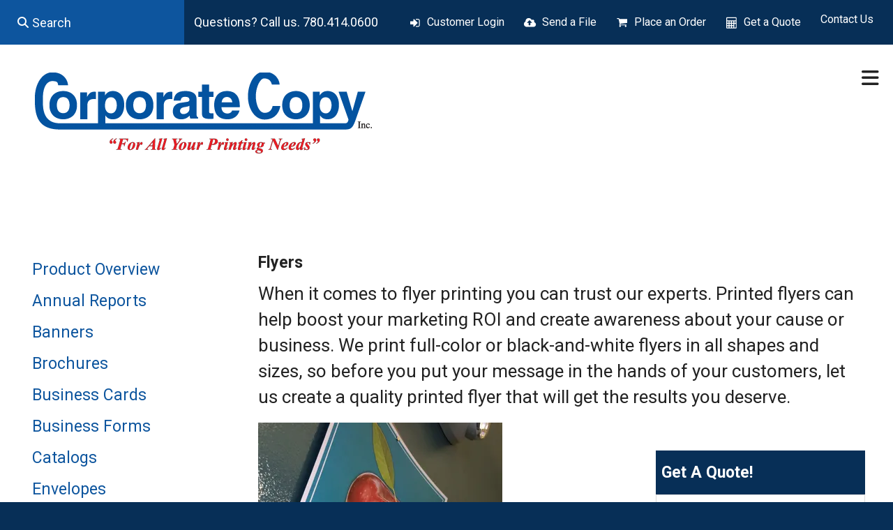

--- FILE ---
content_type: text/html; charset=UTF-8
request_url: https://www.corporatecopy.ab.ca/products/flyers.html
body_size: 10758
content:
<!DOCTYPE html>

<!--[if lt IE 9]><html lang="en" class="no-js lt-ie10 lt-ie9"><![endif]-->
<!--[if IE 9]><html lang="en" class="no-js is-ie9 lt-ie10"><![endif]-->
<!--[if gt IE 9]><!--><html lang="en" class="no-js"><!--<![endif]-->

<head>
  <title>Print Flyers | Flyer Printing</title>
    <link rel="shortcut icon" href="https://cdn.firespring.com/images/332ef12e-9b99-4627-b6da-b2d40598d360"/>


<!-- Meta tags -->
<meta charset="utf-8">
<meta name="viewport" content="width=device-width, initial-scale=1.0">




  <meta name="description" content="We print full-color or black-and-white flyers in all shapes and sizes, so before you put your message in the hands of your customers, let us create a quality printed flyer that will get the results you deserve.">

  <meta property="og:title" content="Print Flyers | Flyer Printing">
  <meta property="og:url" content="https://www.corporatecopy.ab.ca/products/flyers.html">
  <meta property="og:type" content="website">
      <meta property="og:description" content="We print full-color or black-and-white flyers in all shapes and sizes, so before you put your message in the hands of your customers, let us create a quality printed flyer that will get the results you deserve.">
        <meta name="twitter:card" content="summary">
  <meta name="twitter:title" content="Print Flyers | Flyer Printing">
      <meta name="twitter:description" content="We print full-color or black-and-white flyers in all shapes and sizes, so before you put your message in the hands of your customers, let us create a quality printed flyer that will get the results you deserve.">
    
  <link rel="stylesheet" href="//cdn.firespring.com/core/v2/css/stylesheet.1764463780.css">

<!-- CSS -->
      <link rel="stylesheet" href="//cdn.firespring.com/designs/pp_matrix/css/design-2319.1764463780.css">
  
<!-- SlickSlider Assets -->
  
<!-- jQuery -->
<script nonce="407f7b65bc180307b57703f79d433b310bea18186b7868915fa16eeb0a1b3761" type="text/javascript">
  (function (window) {
    if (window.location !== window.top.location) {
      var handler = function () {
        window.top.location = window.location;
        return false;
      };
      window.onclick = handler;
      window.onkeypress = handler;
    }
  })(this);
</script>
  <script nonce="407f7b65bc180307b57703f79d433b310bea18186b7868915fa16eeb0a1b3761" src="//cdn.firespring.com/core/v2/js/jquery.1764463780.js"></script>

<!-- Clicky Analytics -->
    <script
    nonce="407f7b65bc180307b57703f79d433b310bea18186b7868915fa16eeb0a1b3761"
    type="text/javascript"
  >
    var firespring = { log: function () { return }, goal: function () { return } }
    var firespring_site_id = Number('123794');
    (function () {
      var s = document.createElement('script')
      s.type = 'text/javascript'
      s.async = true
      s.src = 'https://analytics.firespring.com/js';
      (document.getElementsByTagName('head')[0] || document.getElementsByTagName('body')[0]).appendChild(s)
    })()
  </script>
<!-- End Clicky Analytics --><!-- Google External Accounts -->
<script
  async
  nonce="407f7b65bc180307b57703f79d433b310bea18186b7868915fa16eeb0a1b3761"
  src="https://www.googletagmanager.com/gtag/js?id=G-NV9DHWKGC1"
></script>
<script nonce="407f7b65bc180307b57703f79d433b310bea18186b7868915fa16eeb0a1b3761">
  window.dataLayer = window.dataLayer || []

  function gtag () {dataLayer.push(arguments)}

  gtag('js', new Date())
    gtag('config', 'G-NV9DHWKGC1')
  </script>
<!-- End Google External Accounts -->

            
  <style>

#primary_nav {
	background-color:#3a519d;
}

#css_navigation li.hover a:hover, #css_navigation li.toplevel a.here, #css_navigation li.hover a {
	color:#FfFfFf;
}

#css_navigation li.toplevel ul li a {
	background: #FfFfFf;
}

#css_navigation li.toplevel ul li a {
	color: #000000;
}

#css_navigation li.toplevel ul li a:hover {
	background: #3a519d;
	color: #FfFfFf;
}


#top_navigation {
	position: absolute;
	top: 75px;
	right: 39px;
}
</style>

</head>

  <body class="internal product ">

  
  <a id="skip" class="hidden-visually skip-to-main" href="#main-content">Skip to main content</a>

   <!-- end skip to main content link -->
      <!-- BEGIN .mobile-nav-container -->
<div class="mobile-nav-container">
  <!-- BEGIN .wrap -->
  <div class="wrap">


  <!-- BEGIN .phone-container -->
  <div class="phone-container">
          <div class="content-block phone-block">
  <p>Questions? Call us. 780.414.0600</p>
</div>
      </div>
  <!-- END .phone-container -->


  <!-- BEGIN .search-container -->
      <div class="search-container">
      <div class="content-block search-mobile-block">
  <div class="search-form search-form--48e29cd96352b41616b39043bed701ca" role="search">

  <form class="form--inline form--inline--no-button" novalidate>
    <div class="form-row">
      <div class="form-row__controls">
        <input aria-label="Search our site" type="search" id="search-form__input--48e29cd96352b41616b39043bed701ca" autocomplete="off">
      </div>
    </div>
  </form>

  <div id="search-form__results--48e29cd96352b41616b39043bed701ca" class="search-form__results"></div>
    <script nonce="407f7b65bc180307b57703f79d433b310bea18186b7868915fa16eeb0a1b3761" type="text/javascript">
      var ss360Config = window.ss360Config || []
      var config = {
        style: {
          themeColor: '#333333',
          accentColor: "#000000",
          loaderType: 'circle'
        },
        searchBox: {
          selector: "#search-form__input--48e29cd96352b41616b39043bed701ca"
        },
        tracking: {
          providers: []
        },
        siteId: "www.corporatecopy.ab.ca",
        showErrors: false
      }
      if (!window.ss360Config[0]) {
        var stScript = document.createElement('script')
        stScript.type = 'text/javascript'
        stScript.async = true
        stScript.src = 'https://cdn.sitesearch360.com/v13/sitesearch360-v13.min.js'
        var entry = document.getElementsByTagName('script')[0]
        entry.parentNode.insertBefore(stScript, entry)
      }
      ss360Config.push(config)
    </script>
</div>
</div>
    </div>
    <!-- END .search-container -->


  <!-- BEGIN .utilities-container -->
      <div class="utilities-container">
      <div class="content-block utilities-block">
  <div class="collection collection--list" id="content_547bcd7358b5a841c6b31c5bd373b6f7">

    

    <ul class="collection__items">

        
                                      <li class="collection-item collection-item--has-image" id="content_547bcd7358b5a841c6b31c5bd373b6f7_item_9355339">
                                    <div class="collection-item__content clearfix">

                      <div id="content_767d06260d83431cbd293cb4d562e7d1_image_item_9355339"  class="collection-item-image image" style="max-width: 18px;">
    <a href="https://www.corporatecopy.ab.ca/customer_portal/login.html"     itemprop="url">
    <img
        loading="lazy"
        width="18"
        height="17"
        alt="Customer Login"
        src="https://cdn.firespring.com/images/a3b16c93-960f-4afd-95cf-15fa692fe59c.png"
        srcset="https://cdn.firespring.com/images/a3b16c93-960f-4afd-95cf-15fa692fe59c.png 18w"
        itemprop="image"
                    >
    </a>

          </div>
          
                      <div class="collection-item-label"><a href="https://www.corporatecopy.ab.ca/customer_portal/login.html"     itemprop="url">Customer Login</a></div>
          
          
        </div>
              </li>
                                          <li class="collection-item collection-item--has-image" id="content_547bcd7358b5a841c6b31c5bd373b6f7_item_9355340">
                                    <div class="collection-item__content clearfix">

                      <div id="content_767d06260d83431cbd293cb4d562e7d1_image_item_9355340"  class="collection-item-image image" style="max-width: 18px;">
    <a href="https://www.corporatecopy.ab.ca/servicecenter/send_file.html"     itemprop="url">
    <img
        loading="lazy"
        width="18"
        height="17"
        alt="Send a File"
        src="https://cdn.firespring.com/images/6d5097a7-107f-4f64-8916-0bac464e3627.png"
        srcset="https://cdn.firespring.com/images/6d5097a7-107f-4f64-8916-0bac464e3627.png 18w"
        itemprop="image"
                    >
    </a>

          </div>
          
                      <div class="collection-item-label"><a href="https://www.corporatecopy.ab.ca/servicecenter/send_file.html"     itemprop="url">Send a File</a></div>
          
          
        </div>
              </li>
                                          <li class="collection-item collection-item--has-image" id="content_547bcd7358b5a841c6b31c5bd373b6f7_item_9355341">
                                    <div class="collection-item__content clearfix">

                      <div id="content_767d06260d83431cbd293cb4d562e7d1_image_item_9355341"  class="collection-item-image image" style="max-width: 18px;">
    <a href="https://www.corporatecopy.ab.ca/servicecenter/order.html"     itemprop="url">
    <img
        loading="lazy"
        width="18"
        height="17"
        alt="Place an Order"
        src="https://cdn.firespring.com/images/c06cc995-4bb8-4af9-b6d3-00c5a0229831.png"
        srcset="https://cdn.firespring.com/images/c06cc995-4bb8-4af9-b6d3-00c5a0229831.png 18w"
        itemprop="image"
                    >
    </a>

          </div>
          
                      <div class="collection-item-label"><a href="https://www.corporatecopy.ab.ca/servicecenter/order.html"     itemprop="url">Place an Order</a></div>
          
          
        </div>
              </li>
                                          <li class="collection-item collection-item--has-image" id="content_547bcd7358b5a841c6b31c5bd373b6f7_item_9355342">
                                    <div class="collection-item__content clearfix">

                      <div id="content_767d06260d83431cbd293cb4d562e7d1_image_item_9355342"  class="collection-item-image image" style="max-width: 18px;">
    <a href="https://www.corporatecopy.ab.ca/servicecenter/estimate.html"     itemprop="url">
    <img
        loading="lazy"
        width="18"
        height="17"
        alt="Get a Quote"
        src="https://cdn.firespring.com/images/e45f1f3c-41c7-4a8d-947d-d2cccd00ee75.png"
        srcset="https://cdn.firespring.com/images/e45f1f3c-41c7-4a8d-947d-d2cccd00ee75.png 18w"
        itemprop="image"
                    >
    </a>

          </div>
          
                      <div class="collection-item-label"><a href="https://www.corporatecopy.ab.ca/servicecenter/estimate.html"     itemprop="url">Get a Quote</a></div>
          
          
        </div>
              </li>
                            <li class="collection-item" id="content_547bcd7358b5a841c6b31c5bd373b6f7_item_10259684">
                                    <div class="collection-item__content">

          
                      <div class="collection-item-label"><a href="https://www.corporatecopy.ab.ca/contact.html"     itemprop="url">Contact Us</a></div>
          
          
        </div>
              </li>
      
    </ul>

    </div>
</div>
    </div>
    <!-- END .utilities-container -->



    
    <!-- BEGIN nav -->
                                                        <nav class="nav mobile accordian" aria-label="Secondary">

    
    <ul class="nav__list nav-ul-0 nav">
      
    <li class="nav-level-0 nav__list--parent">
      <a href="https://www.corporatecopy.ab.ca/servicecenter/">Customer Service</a>

      
        <ul class="nav-ul-1">
           
    <li class="nav-level-1">
      <a href="https://www.corporatecopy.ab.ca/servicecenter/">Introduction</a>

      
    </li>


    <li class="nav-level-1">
      <a href="https://www.corporatecopy.ab.ca/servicecenter/products_services.html">Products &amp; Services</a>

      
    </li>


    <li class="nav-level-1">
      <a href="https://www.corporatecopy.ab.ca/servicecenter/estimate.html">Request An Estimate</a>

      
    </li>


    <li class="nav-level-1">
      <a href="https://www.corporatecopy.ab.ca/servicecenter/order.html">Place A New Order</a>

      
    </li>


    <li class="nav-level-1">
      <a href="https://www.corporatecopy.ab.ca/servicecenter/send_file.html">Send A File</a>

      
    </li>

        </ul>
      
    </li>


    <li class="nav-level-0 nav__list--parent">
      <a href="https://www.corporatecopy.ab.ca/resources/">Resources &amp; Support</a>

      
        <ul class="nav-ul-1">
           
    <li class="nav-level-1">
      <a href="https://www.corporatecopy.ab.ca/resources/">Introduction</a>

      
    </li>


    <li class="nav-level-1">
      <a href="https://www.corporatecopy.ab.ca/resources/faqs.html">Frequently Asked Questions</a>

      
    </li>


    <li class="nav-level-1">
      <a href="https://www.corporatecopy.ab.ca/resources/glossary.html">Glossary Of Terms</a>

      
    </li>

        </ul>
      
    </li>


    <li class="nav-level-0 nav__list--parent">
      <a href="https://www.corporatecopy.ab.ca/companyinfo/">Company Information</a>

      
        <ul class="nav-ul-1">
           
    <li class="nav-level-1">
      <a href="https://www.corporatecopy.ab.ca/companyinfo/">Introduction</a>

      
    </li>


    <li class="nav-level-1">
      <a href="https://www.corporatecopy.ab.ca/companyinfo/culture.html">Company Culture</a>

      
    </li>


    <li class="nav-level-1">
      <a href="https://www.corporatecopy.ab.ca/companyinfo/employees.html">Our Staff</a>

      
    </li>


    <li class="nav-level-1">
      <a href="https://www.corporatecopy.ab.ca/companyinfo/departments.html">Departments</a>

      
    </li>


    <li class="nav-level-1">
      <a href="https://www.corporatecopy.ab.ca/companyinfo/employment.html">Employment Opportunities</a>

      
    </li>


    <li class="nav-level-1">
      <a href="https://www.corporatecopy.ab.ca/companyinfo/locations.html">Locations &amp; Hours</a>

      
    </li>


    <li class="nav-level-1">
      <a href="https://www.corporatecopy.ab.ca/companyinfo/equipment.html">Equipment</a>

      
    </li>

        </ul>
      
    </li>


    <li class="nav-level-0">
      <a href="https://www.corporatecopy.ab.ca/pdf-preflight/">PDF Preflight</a>

      
    </li>

    </ul>

    
  </nav>


            <!-- END nav -->
    


  </div>
  <!-- END .wrap -->
</div>
<!-- END .mobile-nav-container -->



<!-- BEGIN .site-container-overlay -->
<div class="site-container-overlay"></div>
<!-- END .site-container-overlay -->

  <!-- BEGIN header -->
  <header>


    <!-- BEGIN .top-nav-container -->
    <div class="top-nav-container">

      <!-- BEGIN .search-container -->
              <div class="search-container">
          <div class="content-block search-block">
  <div class="search-form search-form--26573eefc3fd2b47eec564a7a849b673" role="search">

  <form class="form--inline form--inline--no-button" novalidate>
    <div class="form-row">
      <div class="form-row__controls">
        <input aria-label="Search our site" type="search" id="search-form__input--26573eefc3fd2b47eec564a7a849b673" autocomplete="off">
      </div>
    </div>
  </form>

  <div id="search-form__results--26573eefc3fd2b47eec564a7a849b673" class="search-form__results"></div>
    <script nonce="407f7b65bc180307b57703f79d433b310bea18186b7868915fa16eeb0a1b3761" type="text/javascript">
      var ss360Config = window.ss360Config || []
      var config = {
        style: {
          themeColor: '#333333',
          accentColor: "#000000",
          loaderType: 'circle'
        },
        searchBox: {
          selector: "#search-form__input--26573eefc3fd2b47eec564a7a849b673"
        },
        tracking: {
          providers: []
        },
        siteId: "www.corporatecopy.ab.ca",
        showErrors: false
      }
      if (!window.ss360Config[0]) {
        var stScript = document.createElement('script')
        stScript.type = 'text/javascript'
        stScript.async = true
        stScript.src = 'https://cdn.sitesearch360.com/v13/sitesearch360-v13.min.js'
        var entry = document.getElementsByTagName('script')[0]
        entry.parentNode.insertBefore(stScript, entry)
      }
      ss360Config.push(config)
    </script>
</div>
</div>
        </div>
            <!-- END .search-container -->

      <!-- BEGIN .phone-container -->
      <div class="phone-container">
                  <div class="content-block phone-block">
  <p>Questions? Call us. 780.414.0600</p>
</div>
              </div>
      <!-- END .phone-container -->

      <!-- BEGIN .utilities-container -->
              <div class="utilities-container">
          <div class="content-block utilities-block">
  <div class="collection collection--list" id="content_547bcd7358b5a841c6b31c5bd373b6f7">

    

    <ul class="collection__items">

        
                                      <li class="collection-item collection-item--has-image" id="content_547bcd7358b5a841c6b31c5bd373b6f7_item_9355339">
                                    <div class="collection-item__content clearfix">

                      <div id="content_767d06260d83431cbd293cb4d562e7d1_image_item_9355339"  class="collection-item-image image" style="max-width: 18px;">
    <a href="https://www.corporatecopy.ab.ca/customer_portal/login.html"     itemprop="url">
    <img
        loading="lazy"
        width="18"
        height="17"
        alt="Customer Login"
        src="https://cdn.firespring.com/images/a3b16c93-960f-4afd-95cf-15fa692fe59c.png"
        srcset="https://cdn.firespring.com/images/a3b16c93-960f-4afd-95cf-15fa692fe59c.png 18w"
        itemprop="image"
                    >
    </a>

          </div>
          
                      <div class="collection-item-label"><a href="https://www.corporatecopy.ab.ca/customer_portal/login.html"     itemprop="url">Customer Login</a></div>
          
          
        </div>
              </li>
                                          <li class="collection-item collection-item--has-image" id="content_547bcd7358b5a841c6b31c5bd373b6f7_item_9355340">
                                    <div class="collection-item__content clearfix">

                      <div id="content_767d06260d83431cbd293cb4d562e7d1_image_item_9355340"  class="collection-item-image image" style="max-width: 18px;">
    <a href="https://www.corporatecopy.ab.ca/servicecenter/send_file.html"     itemprop="url">
    <img
        loading="lazy"
        width="18"
        height="17"
        alt="Send a File"
        src="https://cdn.firespring.com/images/6d5097a7-107f-4f64-8916-0bac464e3627.png"
        srcset="https://cdn.firespring.com/images/6d5097a7-107f-4f64-8916-0bac464e3627.png 18w"
        itemprop="image"
                    >
    </a>

          </div>
          
                      <div class="collection-item-label"><a href="https://www.corporatecopy.ab.ca/servicecenter/send_file.html"     itemprop="url">Send a File</a></div>
          
          
        </div>
              </li>
                                          <li class="collection-item collection-item--has-image" id="content_547bcd7358b5a841c6b31c5bd373b6f7_item_9355341">
                                    <div class="collection-item__content clearfix">

                      <div id="content_767d06260d83431cbd293cb4d562e7d1_image_item_9355341"  class="collection-item-image image" style="max-width: 18px;">
    <a href="https://www.corporatecopy.ab.ca/servicecenter/order.html"     itemprop="url">
    <img
        loading="lazy"
        width="18"
        height="17"
        alt="Place an Order"
        src="https://cdn.firespring.com/images/c06cc995-4bb8-4af9-b6d3-00c5a0229831.png"
        srcset="https://cdn.firespring.com/images/c06cc995-4bb8-4af9-b6d3-00c5a0229831.png 18w"
        itemprop="image"
                    >
    </a>

          </div>
          
                      <div class="collection-item-label"><a href="https://www.corporatecopy.ab.ca/servicecenter/order.html"     itemprop="url">Place an Order</a></div>
          
          
        </div>
              </li>
                                          <li class="collection-item collection-item--has-image" id="content_547bcd7358b5a841c6b31c5bd373b6f7_item_9355342">
                                    <div class="collection-item__content clearfix">

                      <div id="content_767d06260d83431cbd293cb4d562e7d1_image_item_9355342"  class="collection-item-image image" style="max-width: 18px;">
    <a href="https://www.corporatecopy.ab.ca/servicecenter/estimate.html"     itemprop="url">
    <img
        loading="lazy"
        width="18"
        height="17"
        alt="Get a Quote"
        src="https://cdn.firespring.com/images/e45f1f3c-41c7-4a8d-947d-d2cccd00ee75.png"
        srcset="https://cdn.firespring.com/images/e45f1f3c-41c7-4a8d-947d-d2cccd00ee75.png 18w"
        itemprop="image"
                    >
    </a>

          </div>
          
                      <div class="collection-item-label"><a href="https://www.corporatecopy.ab.ca/servicecenter/estimate.html"     itemprop="url">Get a Quote</a></div>
          
          
        </div>
              </li>
                            <li class="collection-item" id="content_547bcd7358b5a841c6b31c5bd373b6f7_item_10259684">
                                    <div class="collection-item__content">

          
                      <div class="collection-item-label"><a href="https://www.corporatecopy.ab.ca/contact.html"     itemprop="url">Contact Us</a></div>
          
          
        </div>
              </li>
      
    </ul>

    </div>
</div>
        </div>
            <!-- END .utilities-container -->

      <!-- BEGIN .additional-header -->
            <!-- END .additional-header -->


    </div>
    <!-- END .top-nav-container -->





    <!-- BEGIN .main-nav-container -->
    <div class="main-nav-container">





      <!-- BEGIN .logo-container -->
      <div class="logo-container">
        <!-- BEGIN nav-logo -->
                  <div class="nav-logo">
            <a href="https://www.corporatecopy.ab.ca/"><img alt="Corporate Copy Inc." title="logo" src="https://cdn.firespring.com/images/e211fc15-d8d1-4e6c-b909-cbe26e038e58.png"></a>
          </div>
                <!-- END nav-logo -->
      </div>
      <!-- END .logo-container -->


      <!-- BEGIN .dropdown-container -->
      <div class="dropdown-container">
        <!-- BEGIN nav -->
                                                                            <nav class="nav dropdown" aria-label="Secondary">

    
    <ul class="nav__list nav-ul-0 nav">
      
    <li class="nav-level-0 nav__list--parent">
      <a href="https://www.corporatecopy.ab.ca/servicecenter/">Customer Service</a>

      
        <ul class="nav-ul-1">
           
    <li class="nav-level-1">
      <a href="https://www.corporatecopy.ab.ca/servicecenter/">Introduction</a>

      
    </li>


    <li class="nav-level-1">
      <a href="https://www.corporatecopy.ab.ca/servicecenter/products_services.html">Products &amp; Services</a>

      
    </li>


    <li class="nav-level-1">
      <a href="https://www.corporatecopy.ab.ca/servicecenter/estimate.html">Request An Estimate</a>

      
    </li>


    <li class="nav-level-1">
      <a href="https://www.corporatecopy.ab.ca/servicecenter/order.html">Place A New Order</a>

      
    </li>


    <li class="nav-level-1">
      <a href="https://www.corporatecopy.ab.ca/servicecenter/send_file.html">Send A File</a>

      
    </li>

        </ul>
      
    </li>


    <li class="nav-level-0 nav__list--parent">
      <a href="https://www.corporatecopy.ab.ca/resources/">Resources &amp; Support</a>

      
        <ul class="nav-ul-1">
           
    <li class="nav-level-1">
      <a href="https://www.corporatecopy.ab.ca/resources/">Introduction</a>

      
    </li>


    <li class="nav-level-1">
      <a href="https://www.corporatecopy.ab.ca/resources/faqs.html">Frequently Asked Questions</a>

      
    </li>


    <li class="nav-level-1">
      <a href="https://www.corporatecopy.ab.ca/resources/glossary.html">Glossary Of Terms</a>

      
    </li>

        </ul>
      
    </li>


    <li class="nav-level-0 nav__list--parent">
      <a href="https://www.corporatecopy.ab.ca/companyinfo/">Company Information</a>

      
        <ul class="nav-ul-1">
           
    <li class="nav-level-1">
      <a href="https://www.corporatecopy.ab.ca/companyinfo/">Introduction</a>

      
    </li>


    <li class="nav-level-1">
      <a href="https://www.corporatecopy.ab.ca/companyinfo/culture.html">Company Culture</a>

      
    </li>


    <li class="nav-level-1">
      <a href="https://www.corporatecopy.ab.ca/companyinfo/employees.html">Our Staff</a>

      
    </li>


    <li class="nav-level-1">
      <a href="https://www.corporatecopy.ab.ca/companyinfo/departments.html">Departments</a>

      
    </li>


    <li class="nav-level-1">
      <a href="https://www.corporatecopy.ab.ca/companyinfo/employment.html">Employment Opportunities</a>

      
    </li>


    <li class="nav-level-1">
      <a href="https://www.corporatecopy.ab.ca/companyinfo/locations.html">Locations &amp; Hours</a>

      
    </li>


    <li class="nav-level-1">
      <a href="https://www.corporatecopy.ab.ca/companyinfo/equipment.html">Equipment</a>

      
    </li>

        </ul>
      
    </li>


    <li class="nav-level-0">
      <a href="https://www.corporatecopy.ab.ca/pdf-preflight/">PDF Preflight</a>

      
    </li>

    </ul>

    
  </nav>


                    <!-- END nav -->
      </div>
      <!-- END .dropdown-container -->


      <!-- BEGIN .menu-toggle menu-open -->
      <div class="menu-toggle menu-open">
        <i class="fa fa-bars"></i>
      </div>
      <!-- END .menu-toggle menu-open -->


    </div>
    <!-- END .main-nav-container -->



  </header>
  <!-- END header -->
  
  



  

  <main>

    <!-- BEGIN .wrap -->
    <div class="wrap">


              <!-- BEGIN .sidebar-container -->
        <div class="sidebar-container">

          <!-- start subnav -->
                                                                      <nav class="nav nav subnav accordian" aria-label="Secondary">

    
    <ul class="nav__list nav-ul-0 nav">
      
    <li class="nav-level-0">
      <a href="https://www.corporatecopy.ab.ca/products/">Product Overview</a>

      
    </li>


    <li class="nav-level-0">
      <a href="https://www.corporatecopy.ab.ca/products/annual-reports.html">Annual Reports</a>

      
    </li>


    <li class="nav-level-0">
      <a href="https://www.corporatecopy.ab.ca/products/banners.html">Banners</a>

      
    </li>


    <li class="nav-level-0">
      <a href="https://www.corporatecopy.ab.ca/products/brochures.html">Brochures</a>

      
    </li>


    <li class="nav-level-0">
      <a href="https://www.corporatecopy.ab.ca/products/business-cards.html">Business Cards</a>

      
    </li>


    <li class="nav-level-0">
      <a href="https://www.corporatecopy.ab.ca/products/business-forms.html">Business Forms</a>

      
    </li>


    <li class="nav-level-0">
      <a href="https://www.corporatecopy.ab.ca/products/catalogs.html">Catalogs</a>

      
    </li>


    <li class="nav-level-0">
      <a href="https://www.corporatecopy.ab.ca/products/envelopes.html">Envelopes</a>

      
    </li>


    <li class="nav-level-0 nav__list--here">
      <a href="https://www.corporatecopy.ab.ca/products/flyers.html">Flyers</a>

      
    </li>


    <li class="nav-level-0">
      <a href="https://www.corporatecopy.ab.ca/products/invitations.html">Invitations</a>

      
    </li>


    <li class="nav-level-0">
      <a href="https://www.corporatecopy.ab.ca/products/letterhead.html">Letterhead</a>

      
    </li>


    <li class="nav-level-0">
      <a href="https://www.corporatecopy.ab.ca/products/manuals.html">Manuals</a>

      
    </li>


    <li class="nav-level-0">
      <a href="https://www.corporatecopy.ab.ca/products/newsletters.html">Newsletters</a>

      
    </li>


    <li class="nav-level-0">
      <a href="https://www.corporatecopy.ab.ca/products/postcards.html">Postcards</a>

      
    </li>


    <li class="nav-level-0">
      <a href="https://www.corporatecopy.ab.ca/products/posters.html">Posters</a>

      
    </li>


    <li class="nav-level-0">
      <a href="https://www.corporatecopy.ab.ca/products/programs.html">Programs</a>

      
    </li>


    <li class="nav-level-0">
      <a href="https://www.corporatecopy.ab.ca/products/promotional-products.html">Promotional Products</a>

      
    </li>


    <li class="nav-level-0">
      <a href="https://www.corporatecopy.ab.ca/products/stationery.html">Stationery</a>

      
    </li>


    <li class="nav-level-0">
      <a href="https://www.corporatecopy.ab.ca/products/tickets.html">Tickets</a>

      
    </li>


    <li class="nav-level-0">
      <a href="https://www.corporatecopy.ab.ca/products/trade-show-displays.html">Trade Show Displays</a>

      
    </li>


    <li class="nav-level-0">
      <a href="https://www.corporatecopy.ab.ca/products/wedding-printing.html">Wedding Printing</a>

      
    </li>


    <li class="nav-level-0">
      <a href="https://www.corporatecopy.ab.ca/products/yard-signs.html">Yard Signs</a>

      
    </li>

    </ul>

    
  </nav>


                      <!-- end subnav -->

          
          <div class="clearfix"></div>
        </div>
        <!-- END .sidebar-container -->
      


      <!-- BEGIN .primary-container -->
      <div class="primary-container" id="main-content">


                  <!-- BEGIN .primary-content -->
          <div class="primary-content">
            <h4>Flyers</h4><p>When it comes to flyer printing you can trust our experts. Printed flyers can help boost your marketing ROI and create awareness about your cause or business. We print full-color or black-and-white flyers in all shapes and sizes, so before you put your message in the hands of your customers, let us create a quality printed flyer that will get the results you deserve.</p>
          </div>
          <!-- END .primary-content -->
        


                  <!-- BEGIN .product-container -->
          <div class="product-container" data-search-indexed="true">


                          <!-- BEGIN .product-content -->
              <div class="product-content">


                                  <!-- BEGIN .image-container -->
                  <div class="image-container">
                        <div id="content_82cb2c9003d8fe956c44b7cbd8197f28"  class="image" style="max-width: 350px;">
    
    <img
        loading="lazy"
        width="350"
        height="450"
        alt=""
        src="https://cdn.firespring.com/images/5ec623ac-b9ee-4662-b783-703adcbaa3c6.jpg"
        srcset="https://cdn.firespring.com/images/5ec623ac-b9ee-4662-b783-703adcbaa3c6.jpg 350w"
        itemprop="image"
                    >
    

          </div>

                  </div>
                  <!-- END .image-container -->
                

                                  <!-- BEGIN .message-container -->
                  <div class="message-container">
                   <p>We have the perfect flyer for your business; see for yourself:</p>

<ul><li>Advertising flyers</li>
	<li>Business flyers</li>
	<li>Church flyers</li>
	<li>Concert flyers</li>
	<li>Die-cut flyers</li>
	<li>Event flyers</li>
	<li>Full-page flyers</li>
	<li>Nonprofit flyers</li>
	<li>Promotional flyers</li>
	<li>Wedding flyers</li>
</ul><p> Want your flyer to entice, but don’t want to give away all the info upfront? We can create a <a href="/products/brochures.html">brochure</a> that can hold much more content than a flyer.</p>
                 </div>
                 <!-- END .message-container -->
               

             </div>
             <!-- END .product-content -->
           


                       <!-- BEGIN .cta-container -->
            <div class="cta-container">
              <h4>Get A Quote!</h4><style type="text/css">
  form#content_f5166d2768b2571b0f4dd845d460cbd4_form_25226274 .yvbqqea {
    display: none;
    visibility: hidden;
  }
</style>
<form action="https://www.corporatecopy.ab.ca/products/flyers.html" method="post" autocomplete="on"
     class="form--inline-labels"      title="Flyers Quote"     enctype="multipart/form-data" id="content_f5166d2768b2571b0f4dd845d460cbd4_form_25226274" novalidate>

  <input type="hidden" name="form_post_id" value="330937597692bafc871c403.40581209"/>
  <input type="hidden" name="content_form_id" value="25226274"/>

      <input type="hidden" name="UPLOAD_IDENTIFIER" value="330937597692bafc871c403.40581209" id="progress_key"/>
  
  




  
                  <div class="form-row form-row--field-collection form-row--text form-row--required  " id="content_f5166d2768b2571b0f4dd845d460cbd4_form-row-f25226275">
            <div class="form-row__label">
                  <label id="content_f5166d2768b2571b0f4dd845d460cbd4_field_f25226275_label" for="content_f5166d2768b2571b0f4dd845d460cbd4_field_f25226275">Name  (Required) </label>
              </div>
      <div class="form-row__controls">
                    <input type="text" name="f25226275" id="content_f5166d2768b2571b0f4dd845d460cbd4_field_f25226275"
        placeholder="Name (Required)"        maxlength="255" value="" required              >
              </div>
      </div>
      <div class="form-row form-row--text yvbqqea">

  <div class="form-row__label">
    <label for="f08098894">oy2e69k3h5lk</label>
  </div>

  <div class="form-row__controls">
    <input type="text" id="f08098894" name="f08098894">
  </div>
</div>




  
                  <div class="form-row form-row--field-collection form-row--email form-row--required  " id="content_f5166d2768b2571b0f4dd845d460cbd4_form-row-f25226276">
            <div class="form-row__label" id="content_f5166d2768b2571b0f4dd845d460cbd4_aria-email-f25226276">
                              <label id="content_f5166d2768b2571b0f4dd845d460cbd4_field_f25226276_label" for="content_f5166d2768b2571b0f4dd845d460cbd4_field_f25226276">Email  (Required) </label>
                        </div>
      <div class="form-row__controls">
                    <input type="email" name="f25226276" id="content_f5166d2768b2571b0f4dd845d460cbd4_field_f25226276"
       placeholder="Email (Required)"       maxlength="255" value="" required x-autocompletetype="email"
            >
              </div>
      </div>
      




  
                  <div class="form-row form-row--field-collection form-row--textarea  " id="content_f5166d2768b2571b0f4dd845d460cbd4_form-row-f25226277">
            <div class="form-row__label">
                  <label id="content_f5166d2768b2571b0f4dd845d460cbd4_field_f25226277_label" for="content_f5166d2768b2571b0f4dd845d460cbd4_field_f25226277">Project Details </label>
              </div>
      <div class="form-row__controls">
                    <textarea name="f25226277" id="content_f5166d2768b2571b0f4dd845d460cbd4_field_f25226277"
          placeholder="Project Details"
                  ></textarea>
              </div>
      </div>
      




  
                  <div class="form-row form-row--field-collection form-row--file-upload  " id="content_f5166d2768b2571b0f4dd845d460cbd4_form-row-f25552333">
            <div class="form-row__label">
                  <label id="content_f5166d2768b2571b0f4dd845d460cbd4_field_f25552333_label" for="content_f5166d2768b2571b0f4dd845d460cbd4_field_f25552333">File </label>
              </div>
      <div class="form-row__controls">
                    <div id="content_f5166d2768b2571b0f4dd845d460cbd4_field_f25552333_panel" class="panel panel--well">
    <div class="file-upload-items margin-bottom-scale">
      <table class="table--compact">
        <tbody id="content_f5166d2768b2571b0f4dd845d460cbd4_field_f25552333_table">
        <tr id="content_f5166d2768b2571b0f4dd845d460cbd4_field_f25552333_empty">
          <td>
            <div class="break-all" id="content_f5166d2768b2571b0f4dd845d460cbd4_field_f25552333_file">No file selected</div>
          </td>
        </tr>
        </tbody>
      </table>
    </div>
    <div class="file-upload-clear">
      <a href="#" class="hidden" id="content_f5166d2768b2571b0f4dd845d460cbd4_field_f25552333_remove"><i class="fa fa-fw fa-minus-circle" aria-hidden="true"></i>
        Clear All Files      </a>
    </div>
    <input type="file"  name="f25552333[]"  id="content_f5166d2768b2571b0f4dd845d460cbd4_field_f25552333"
           class="file-upload-trigger__control" value="" data-filenames="content_f5166d2768b2571b0f4dd845d460cbd4_field_f25552333_file"
            multiple >
    <label id="content_f5166d2768b2571b0f4dd845d460cbd4_field_f25552333_label" class="file-upload-trigger" for="content_f5166d2768b2571b0f4dd845d460cbd4_field_f25552333">
      Click or drag here to add files    </label>
  </div>
  <script nonce="407f7b65bc180307b57703f79d433b310bea18186b7868915fa16eeb0a1b3761">
    $(document).ready(function () {
      $('#content_f5166d2768b2571b0f4dd845d460cbd4_field_f25552333_panel').fdpFileUploadDragAndDrop();
    });
  </script>
                                      
                    </div>
      </div>
      


<div class="form-actions">
            <input type="submit" value="Send" id="content_f5166d2768b2571b0f4dd845d460cbd4_submit_25226274" class="button">
      
    </div>

<script nonce="407f7b65bc180307b57703f79d433b310bea18186b7868915fa16eeb0a1b3761" type="text/javascript">
  $(document).ready(function () {
    var options = {"contentIdentifier":"f5166d2768b2571b0f4dd845d460cbd4","parentFormId":25226274,"requiredFormFields":[{"id":"f25226275","label":"Name","type":1,"inputType":0},{"id":"f25226276","label":"Email","type":23,"inputType":0}],"isPageflexForm":false,"isAjaxFraudPreventionActive":true,"ajaxFraudPreventionUrl":"\/ajax\/form_fraud_prevention?token=Ln0et1r%252Fhn6dtof3ca6zfUandh2Z%252Fkb7xK6I%252BsXIf1UXZA1KvqwTpVAhCH7I4MXAwqgQq%252BoYQH0yxCZEjAbRAGE6Mzp7czo5OiJhamF4X3R5cGUiO3M6MjE6ImZvcm1fZnJhdWRfcHJldmVudGlvbiI7czo0OiJkYXRlIjtzOjE0OiIyMDI1MTEzMDAyNDUyOCI7czo3OiJleHBpcmVzIjtpOjA7fQ%253D%253D","ajaxCaptchaValidationUrl":"\/ajax\/captcha_validation?token=NT%252BzwROqJxSueD9n6SjbwKS3yDAPVLjAca%252F2%[base64]%253D","totalFileUploadSize":2048,"totalFileUploadAmount":30,"subFieldLabels":{"name":{"placeholders":{"first_name":"First Name","middle_name":"Middle","last_name":"Last Name","suffix":"Suffix"},"labels":{"prefix":"Prefix","first":"First Name","middle":"Middle Initial\/Name","last":"Last Name","suffix":"Suffix"}},"address":{"labels":{"line":"Address Line 1","line_2":"Address Line 2","line_3":"Address Line 3","city":"City","state":"State\/Province","postal_code":"Postal Code","country":"Country"}},"amount":{"labels":{"default_custom":"Custom Amount"}},"phone":{"labels":{"country_code":"Country Code","extension":"Extension"}},"payment":{"labels":{"credit_balance":"You currently have :credit_balance in credit.","use_credit_balance":"Yes, I want to use my credit balance to help pay for this."}}}};
        options.validateCaptcha = false;
        $('#content_' + 'f5166d2768b2571b0f4dd845d460cbd4' + '_form_' + '25226274').fdpFormValidate(options);
  });
</script>

</form>
            </div>
            <!-- END .cta-container -->
          

        </div>
        <!-- END .product-container -->
      




      </div>
      <!-- END .primary-container -->

      <div class="clearfix"></div>
    </div>
    <!-- END .wrap -->

  </main><!-- end main -->



  


  


  
    <!-- BEGIN .partners-container -->
  <section class="partners-container">
    <!-- BEGIN .wrap -->
    <div class="wrap">
      <div class="content-block logos-block">
  <h4>OUR CLIENTS & PARTNERS</h4>
</div>
      <!-- BEGIN .slider__controls -->
      <div class="clearfix"></div>
    </div>
    <!-- END .wrap -->
  </section>
  <!-- END .partners-container -->



      <!-- BEGIN .matrix-container -->
  <div class="matrix-container has-bg__collection" id="matrix">
   <div class="content-block matrix-block">
  <div class="collection collection--list" id="content_e94fbb1cc876693e4fff3a981f7f9050">

    

    <ul class="collection__items">

        
                                      <li class="collection-item collection-item--has-image" id="content_e94fbb1cc876693e4fff3a981f7f9050_item_9355325">
                                    <div class="collection-item__content clearfix">

                      <div id="content_767d06260d83431cbd293cb4d562e7d1_image_item_9355325"  class="collection-item-image image" style="max-width: 350px;">
    
    <img
        loading="lazy"
        width="350"
        height="450"
        alt=""
        src="https://cdn.firespring.com/images/b63e8d6b-6d65-41c0-8692-c90fe0162ae1.jpg"
        srcset="https://cdn.firespring.com/images/b63e8d6b-6d65-41c0-8692-c90fe0162ae1.jpg 350w"
        itemprop="image"
                    >
    

          </div>
          
          
          
        </div>
              </li>
                            <li class="collection-item" id="content_e94fbb1cc876693e4fff3a981f7f9050_item_10040084">
                                    <div class="collection-item__content">

          
          
          
        </div>
              </li>
                            <li class="collection-item" id="content_e94fbb1cc876693e4fff3a981f7f9050_item_10040085">
                                    <div class="collection-item__content">

          
          
          
        </div>
              </li>
                            <li class="collection-item" id="content_e94fbb1cc876693e4fff3a981f7f9050_item_10040086">
                                    <div class="collection-item__content">

          
          
          
        </div>
              </li>
                                          <li class="collection-item collection-item--has-image" id="content_e94fbb1cc876693e4fff3a981f7f9050_item_9355326">
                                    <div class="collection-item__content clearfix">

                      <div id="content_767d06260d83431cbd293cb4d562e7d1_image_item_9355326"  class="collection-item-image image" style="max-width: 350px;">
    
    <img
        loading="lazy"
        width="350"
        height="450"
        alt=""
        src="https://cdn.firespring.com/images/b426c1bb-957f-4464-967b-286beeddf667.jpg"
        srcset="https://cdn.firespring.com/images/b426c1bb-957f-4464-967b-286beeddf667.jpg 350w"
        itemprop="image"
                    >
    

          </div>
          
          
          
        </div>
              </li>
                            <li class="collection-item" id="content_e94fbb1cc876693e4fff3a981f7f9050_item_10040087">
                                    <div class="collection-item__content">

          
          
          
        </div>
              </li>
      
    </ul>

    </div>


        <div class="collection collection--list" id="content_af4571fe37af2a980b9cf058664451f2">

    

    <ul class="collection__items">

        
                        <li class="collection-item" id="content_af4571fe37af2a980b9cf058664451f2_item_10040088">
                                    <div class="collection-item__content">

          
          
          
        </div>
              </li>
                                          <li class="collection-item collection-item--has-image" id="content_af4571fe37af2a980b9cf058664451f2_item_9355327">
                                    <div class="collection-item__content clearfix">

                      <div id="content_767d06260d83431cbd293cb4d562e7d1_image_item_9355327"  class="collection-item-image image" style="max-width: 350px;">
    
    <img
        loading="lazy"
        width="350"
        height="450"
        alt=""
        src="https://cdn.firespring.com/images/eb1de33f-93fa-4143-92e3-b902b55b2c2e.jpg"
        srcset="https://cdn.firespring.com/images/eb1de33f-93fa-4143-92e3-b902b55b2c2e.jpg 350w"
        itemprop="image"
                    >
    

          </div>
          
          
          
        </div>
              </li>
                            <li class="collection-item" id="content_af4571fe37af2a980b9cf058664451f2_item_10040089">
                                    <div class="collection-item__content">

          
          
          
        </div>
              </li>
                                          <li class="collection-item collection-item--has-image" id="content_af4571fe37af2a980b9cf058664451f2_item_9355328">
                                    <div class="collection-item__content clearfix">

                      <div id="content_767d06260d83431cbd293cb4d562e7d1_image_item_9355328"  class="collection-item-image image" style="max-width: 350px;">
    
    <img
        loading="lazy"
        width="350"
        height="450"
        alt=""
        src="https://cdn.firespring.com/images/d07f393e-173b-407f-a77f-48c8fd04f5bb.jpg"
        srcset="https://cdn.firespring.com/images/d07f393e-173b-407f-a77f-48c8fd04f5bb.jpg 350w"
        itemprop="image"
                    >
    

          </div>
          
          
          
        </div>
              </li>
                            <li class="collection-item" id="content_af4571fe37af2a980b9cf058664451f2_item_10040090">
                                    <div class="collection-item__content">

          
          
          
        </div>
              </li>
                            <li class="collection-item" id="content_af4571fe37af2a980b9cf058664451f2_item_10040091">
                                    <div class="collection-item__content">

          
          
          
        </div>
              </li>
      
    </ul>

    </div>
</div>
 </div>
<!-- END .matrix-container -->





<!-- BEGIN footer -->
<footer>


  <!-- BEGIN .top-footer-container -->
  <div class="top-footer-container">
    <!-- BEGIN .wrap -->
    <div class="wrap">


      <!-- BEGIN .col logo-container -->
      <div class="col logo-container">

        <!-- BEGIN nav-logo -->
                  <div class="nav-logo">
            <a href="https://www.corporatecopy.ab.ca/"><img alt="Corporate Copy Inc." title="logo" src="https://cdn.firespring.com/images/d15ba09e-e0b2-4b9f-a646-4d80b394f1f6.png"></a>
          </div>
                <!-- END nav-logo -->

        <!-- BEGIN .footer-nav-container -->
        <div class="footer-nav-container">
          <!-- BEGIN nav -->
                                                                                      <nav class="nav footer" aria-label="Secondary">

    
    <ul class="nav__list nav-ul-0 nav">
      
    <li class="nav-level-0 nav__list--parent">
      <a href="https://www.corporatecopy.ab.ca/servicecenter/">Customer Service</a>

      
        <ul class="nav-ul-1">
           
    <li class="nav-level-1">
      <a href="https://www.corporatecopy.ab.ca/servicecenter/">Introduction</a>

      
    </li>


    <li class="nav-level-1">
      <a href="https://www.corporatecopy.ab.ca/servicecenter/products_services.html">Products &amp; Services</a>

      
    </li>


    <li class="nav-level-1">
      <a href="https://www.corporatecopy.ab.ca/servicecenter/estimate.html">Request An Estimate</a>

      
    </li>


    <li class="nav-level-1">
      <a href="https://www.corporatecopy.ab.ca/servicecenter/order.html">Place A New Order</a>

      
    </li>


    <li class="nav-level-1">
      <a href="https://www.corporatecopy.ab.ca/servicecenter/send_file.html">Send A File</a>

      
    </li>

        </ul>
      
    </li>


    <li class="nav-level-0 nav__list--parent">
      <a href="https://www.corporatecopy.ab.ca/resources/">Resources &amp; Support</a>

      
        <ul class="nav-ul-1">
           
    <li class="nav-level-1">
      <a href="https://www.corporatecopy.ab.ca/resources/">Introduction</a>

      
    </li>


    <li class="nav-level-1">
      <a href="https://www.corporatecopy.ab.ca/resources/faqs.html">Frequently Asked Questions</a>

      
    </li>


    <li class="nav-level-1">
      <a href="https://www.corporatecopy.ab.ca/resources/glossary.html">Glossary Of Terms</a>

      
    </li>

        </ul>
      
    </li>


    <li class="nav-level-0 nav__list--parent">
      <a href="https://www.corporatecopy.ab.ca/companyinfo/">Company Information</a>

      
        <ul class="nav-ul-1">
           
    <li class="nav-level-1">
      <a href="https://www.corporatecopy.ab.ca/companyinfo/">Introduction</a>

      
    </li>


    <li class="nav-level-1">
      <a href="https://www.corporatecopy.ab.ca/companyinfo/culture.html">Company Culture</a>

      
    </li>


    <li class="nav-level-1">
      <a href="https://www.corporatecopy.ab.ca/companyinfo/employees.html">Our Staff</a>

      
    </li>


    <li class="nav-level-1">
      <a href="https://www.corporatecopy.ab.ca/companyinfo/departments.html">Departments</a>

      
    </li>


    <li class="nav-level-1">
      <a href="https://www.corporatecopy.ab.ca/companyinfo/employment.html">Employment Opportunities</a>

      
    </li>


    <li class="nav-level-1">
      <a href="https://www.corporatecopy.ab.ca/companyinfo/locations.html">Locations &amp; Hours</a>

      
    </li>


    <li class="nav-level-1">
      <a href="https://www.corporatecopy.ab.ca/companyinfo/equipment.html">Equipment</a>

      
    </li>

        </ul>
      
    </li>


    <li class="nav-level-0">
      <a href="https://www.corporatecopy.ab.ca/pdf-preflight/">PDF Preflight</a>

      
    </li>

    </ul>

    
  </nav>


                        <!-- END nav -->
        </div>
        <!-- END .footer-nav-container -->

        <!-- BEGIN .additional-footer -->
                <!-- END .additional-footer -->

      </div>
      <!-- END .col logo-container -->


      <!-- BEGIN .col email-marketing-container -->
      <div class="col email-marketing-container">

        <!-- BEGIN .email-marketing-content -->
                <!-- END .email-marketing-content -->

        <!-- BEGIN .location-container -->
        <div class="location-container">
          <div class="locations-hours locations-hours--variable">

  <div class="location location--1" itemscope itemtype="https://schema.org/Organization">

              
    <div class="location__info">

              
          <div class="location__address" itemprop="address" itemscope itemtype="https://schema.org/PostalAddress">

                          
                <div class="location-address location-address--1" itemprop="streetAddress">
                  4124 - 97 Street NW
                </div>

                                        
                <div class="location-address location-address--2" itemprop="streetAddress">
                  Edmonton, AB T6E 5Y6
                </div>

                                        
                <div class="location-address location-address--3" itemprop="streetAddress">
                  Canada
                </div>

                          
          </div>

              
              
          <div class="location__phone">

                          
                <div class="location-phone location-phone--1">
                                      <span class="label">Phone:</span>
                                    <span class="value" itemprop="telephone" content="7804140600"><a
                        href="tel:7804140600">780-414-0600</a></span>
                </div>

                          
          </div>

              
              
          <div class="location__links">
            <div class="location-links-email">
                                              <span class="value"><a href="https://www.corporatecopy.ab.ca/contact.html">E-mail:</a></span>
                          </div>
          </div>

              
              
          <div class="location__hours">
            <p>Mon - Fri, 8:30 - 4:30</p>
          </div>

              
    </div>
  </div>


</div>        </div>
        <!-- END .location-container -->

      </div>
      <!-- END .col email-marketing-container -->




      <!-- BEGIN .col footer-links-container -->
              <div class="col footer-links-container">
          <div class="content-block footer-links-block">
  <h4>Explore</h4>

        <div class="collection collection--list" id="content_d99c0866af91b0faa3303b59db952e48">

    

    <ul class="collection__items">

        
                        <li class="collection-item" id="content_d99c0866af91b0faa3303b59db952e48_item_9355311">
                                    <div class="collection-item__content">

          
                      <div class="collection-item-label"><a href="https://www.corporatecopy.ab.ca/services/design.html"     itemprop="url">Design</a></div>
          
          
        </div>
              </li>
                            <li class="collection-item" id="content_d99c0866af91b0faa3303b59db952e48_item_9355312">
                                    <div class="collection-item__content">

          
                      <div class="collection-item-label"><a href="https://www.corporatecopy.ab.ca/products/catalogs.html"     itemprop="url">Catalogs</a></div>
          
          
        </div>
              </li>
                            <li class="collection-item" id="content_d99c0866af91b0faa3303b59db952e48_item_9355313">
                                    <div class="collection-item__content">

          
                      <div class="collection-item-label"><a href="https://www.corporatecopy.ab.ca/products/envelopes.html"     itemprop="url">Envelopes</a></div>
          
          
        </div>
              </li>
                            <li class="collection-item" id="content_d99c0866af91b0faa3303b59db952e48_item_9355314">
                                    <div class="collection-item__content">

          
                      <div class="collection-item-label"><a href="https://www.corporatecopy.ab.ca/products/business-cards.html"     itemprop="url">Business Cards</a></div>
          
          
        </div>
              </li>
                            <li class="collection-item" id="content_d99c0866af91b0faa3303b59db952e48_item_9355315">
                                    <div class="collection-item__content">

          
                      <div class="collection-item-label"><a href="https://www.corporatecopy.ab.ca/services/cross-media-marketing.html"     itemprop="url">Cross Media Marketing</a></div>
          
          
        </div>
              </li>
                            <li class="collection-item" id="content_d99c0866af91b0faa3303b59db952e48_item_9355316">
                                    <div class="collection-item__content">

          
                      <div class="collection-item-label"><a href="https://www.corporatecopy.ab.ca/products/flyers.html"     itemprop="url">Flyers</a></div>
          
          
        </div>
              </li>
                            <li class="collection-item" id="content_d99c0866af91b0faa3303b59db952e48_item_9355317">
                                    <div class="collection-item__content">

          
                      <div class="collection-item-label"><a href="https://www.corporatecopy.ab.ca/products/manuals.html"     itemprop="url">Manuals</a></div>
          
          
        </div>
              </li>
                            <li class="collection-item" id="content_d99c0866af91b0faa3303b59db952e48_item_9355318">
                                    <div class="collection-item__content">

          
                      <div class="collection-item-label"><a href="https://www.corporatecopy.ab.ca/services/variable-data.html"     itemprop="url">Variable Data</a></div>
          
          
        </div>
              </li>
                            <li class="collection-item" id="content_d99c0866af91b0faa3303b59db952e48_item_9355319">
                                    <div class="collection-item__content">

          
                      <div class="collection-item-label"><a href="https://www.corporatecopy.ab.ca/products/promotional-products.html"     itemprop="url">Promotional Products</a></div>
          
          
        </div>
              </li>
                            <li class="collection-item" id="content_d99c0866af91b0faa3303b59db952e48_item_9355320">
                                    <div class="collection-item__content">

          
                      <div class="collection-item-label"><a href="https://www.corporatecopy.ab.ca/product-catalog/gallery.html"     itemprop="url">...and more!</a></div>
          
          
        </div>
              </li>
      
    </ul>

    </div>


        <div class="collection collection--list" id="content_7a3d2a658cebf3f3e5315d05fe4460a5">

    

    <ul class="collection__items">

        
                        <li class="collection-item" id="content_7a3d2a658cebf3f3e5315d05fe4460a5_item_10040069">
                                    <div class="collection-item__content">

          
                      <div class="collection-item-label"><a href="https://www.corporatecopy.ab.ca/pdf-preflight/index.html"     itemprop="url">Internal Page</a></div>
          
          
        </div>
              </li>
                            <li class="collection-item" id="content_7a3d2a658cebf3f3e5315d05fe4460a5_item_10040072">
                                    <div class="collection-item__content">

          
                      <div class="collection-item-label"><a href="https://www.corporatecopy.ab.ca/services/overview.html"     itemprop="url">Landing Page</a></div>
          
          
        </div>
              </li>
                            <li class="collection-item" id="content_7a3d2a658cebf3f3e5315d05fe4460a5_item_10040073">
                                    <div class="collection-item__content">

          
                      <div class="collection-item-label"><a href="https://www.corporatecopy.ab.ca/servicecenter/document_library.html"     itemprop="url">Products Page</a></div>
          
          
        </div>
              </li>
                            <li class="collection-item" id="content_7a3d2a658cebf3f3e5315d05fe4460a5_item_10040075">
                                    <div class="collection-item__content">

          
                      <div class="collection-item-label"><a href="https://www.corporatecopy.ab.ca/products/business-cards.html"     itemprop="url">Product Page</a></div>
          
          
        </div>
              </li>
      
    </ul>

    </div>
</div>
        </div>
            <!-- END .col footer-links-container -->







    </div>
    <!-- END .wrap -->
  </div>
  <!-- END .top-footer-container -->



  <!-- BEGIN .middle-footer-container -->
    <!-- END .middle-footer-container -->



  <!-- BEGIN .bottom-footer-container -->
  <div class="bottom-footer-container">
    <!-- BEGIN .wrap -->
    <div class="wrap">



      <!-- BEGIN .copy-container -->
      <div class="copy-container">
        &copy; 2025 Corporate Copy Inc.
      </div>
      <!-- END .copy-container -->


      <!-- BEGIN .sitemap-container -->
      <div class="sitemap-container">
                  <div class="content-block sitemap-block">
  <div class="collection collection--list" id="content_54e58ef737f64330060c2ed80dad9f63">

    

    <ul class="collection__items">

        
                        <li class="collection-item" id="content_54e58ef737f64330060c2ed80dad9f63_item_9355333">
                                    <div class="collection-item__content">

          
                      <div class="collection-item-label"><a href="https://www.corporatecopy.ab.ca/search.html"     itemprop="url">Site Map</a></div>
          
          
        </div>
              </li>
      
    </ul>

    </div>
</div>
              </div>
      <!-- END .sitemap-container -->


      <!-- BEGIN .policy-container -->
      <div class="policy-container">
                </div>
      <!-- END .policy-container -->


      


    </div>
    <!-- END .wrap -->
  </div>
  <!-- END .bottom-footer-container -->



  <!-- BEGIN .powered-by-container -->
      <div class="powered-by-container">
      <!-- BEGIN .wrap -->
      <div class="wrap">

        <!-- BEGIN .content-block powered-by-block -->
        <div class="content-block powered-by-block">
  <p><a href="http://printerpresence.com/poweredby" target="_blank" rel="noreferrer noopener">Powered by PrinterPresence</a></p>
</div>
        <!-- END .content-block powered-by-block -->

      </div>
      <!-- END .wrap -->
    </div>
    <!-- END .powered-by-container -->






</footer>
<!-- END footer -->
  


  



  <script nonce="407f7b65bc180307b57703f79d433b310bea18186b7868915fa16eeb0a1b3761" src="//cdn.firespring.com/core/v2/js/footer_scripts.1764463780.js"></script>

<script nonce="407f7b65bc180307b57703f79d433b310bea18186b7868915fa16eeb0a1b3761">
  (function(h,o,u,n,d) {
    h=h[d]=h[d]||{q:[],onReady:function(c){h.q.push(c)}}
    d=o.createElement(u);d.async=1;d.src=n
    n=o.getElementsByTagName(u)[0];n.parentNode.insertBefore(d,n)
  })(window,document,'script','https://www.datadoghq-browser-agent.com/us1/v6/datadog-rum.js','DD_RUM')

  // regex patterns to identify known bot instances:
  let botPattern = "(googlebot\/|bot|Googlebot-Mobile|Googlebot-Image|Google favicon|Mediapartners-Google|bingbot|slurp|java|wget|curl|Commons-HttpClient|Python-urllib|libwww|httpunit|nutch|phpcrawl|msnbot|jyxobot|FAST-WebCrawler|FAST Enterprise Crawler|biglotron|teoma|convera|seekbot|gigablast|exabot|ngbot|ia_archiver|GingerCrawler|webmon |httrack|webcrawler|grub.org|UsineNouvelleCrawler|antibot|netresearchserver|speedy|fluffy|bibnum.bnf|findlink|msrbot|panscient|yacybot|AISearchBot|IOI|ips-agent|tagoobot|MJ12bot|dotbot|woriobot|yanga|buzzbot|mlbot|yandexbot|purebot|Linguee Bot|Voyager|CyberPatrol|voilabot|baiduspider|citeseerxbot|spbot|twengabot|postrank|turnitinbot|scribdbot|page2rss|sitebot|linkdex|Adidxbot|blekkobot|ezooms|dotbot|Mail.RU_Bot|discobot|heritrix|findthatfile|europarchive.org|NerdByNature.Bot|sistrix crawler|ahrefsbot|Aboundex|domaincrawler|wbsearchbot|summify|ccbot|edisterbot|seznambot|ec2linkfinder|gslfbot|aihitbot|intelium_bot|facebookexternalhit|yeti|RetrevoPageAnalyzer|lb-spider|sogou|lssbot|careerbot|wotbox|wocbot|ichiro|DuckDuckBot|lssrocketcrawler|drupact|webcompanycrawler|acoonbot|openindexspider|gnam gnam spider|web-archive-net.com.bot|backlinkcrawler|coccoc|integromedb|content crawler spider|toplistbot|seokicks-robot|it2media-domain-crawler|ip-web-crawler.com|siteexplorer.info|elisabot|proximic|changedetection|blexbot|arabot|WeSEE:Search|niki-bot|CrystalSemanticsBot|rogerbot|360Spider|psbot|InterfaxScanBot|Lipperhey SEO Service|CC Metadata Scaper|g00g1e.net|GrapeshotCrawler|urlappendbot|brainobot|fr-crawler|binlar|SimpleCrawler|Livelapbot|Twitterbot|cXensebot|smtbot|bnf.fr_bot|A6-Indexer|ADmantX|Facebot|Twitterbot|OrangeBot|memorybot|AdvBot|MegaIndex|SemanticScholarBot|ltx71|nerdybot|xovibot|BUbiNG|Qwantify|archive.org_bot|Applebot|TweetmemeBot|crawler4j|findxbot|SemrushBot|yoozBot|lipperhey|y!j-asr|Domain Re-Animator Bot|AddThis)";

  let regex = new RegExp(botPattern, 'i');

  // define var conditionalSampleRate as 0 if the userAgent matches a pattern in botPatterns
  // otherwise, define conditionalSampleRate as 100
  let conditionalSampleRate = regex.test(navigator.userAgent) ? 0 : 10;
  window.DD_RUM.onReady(function() {
    window.DD_RUM.init({
      applicationId: 'a1c5469d-ab6f-4740-b889-5955b6c24e72',
      clientToken: 'pub9ae25d27d775da672cae8a79ec522337',
      site: 'datadoghq.com',
      service: 'fdp',
      env: 'production',
      sessionSampleRate: conditionalSampleRate,
      sessionReplaySampleRate: 0,
      defaultPrivacyLevel: 'mask',
      trackUserInteractions: true,
      trackResources: true,
      trackLongTasks: 1,
      traceContextInjection: 'sampled'
    });
  });
</script>

  <script nonce="407f7b65bc180307b57703f79d433b310bea18186b7868915fa16eeb0a1b3761" src="https://cdn.firespring.com/core/v2/js/fireSlider/velocity.min.js"></script>
  <script nonce="407f7b65bc180307b57703f79d433b310bea18186b7868915fa16eeb0a1b3761" src="https://cdn.firespring.com/core/v2/js/fireSlider/jquery.fireSlider.velocity.js"></script>
        <script type="application/javascript" nonce="407f7b65bc180307b57703f79d433b310bea18186b7868915fa16eeb0a1b3761">
      $(document).ready(() => {
        var noneEffect = function(element, options) {
          element.velocity({translateX: [(options.nextPos + '%'), (options.currPos + '%')]}, {duration: 0, queue: options.effect, easing: [0]});
        }
        fireSlider.prototype.Effects.register('none', noneEffect);
      })
    </script>
  

  <noscript><p><img
        alt="Firespring Analytics"
        width="1"
        height="1"
        src="https://analytics.firespring.com//123794.gif"
      /></p></noscript>
            <script nonce="407f7b65bc180307b57703f79d433b310bea18186b7868915fa16eeb0a1b3761" src="//cdn.firespring.com/designs/pp_matrix/js/8247b22743a1ed8d863be45f83512742ead5361f.1764463780.js" type="text/javascript"></script>
        </body>


</html>

--- FILE ---
content_type: text/css
request_url: https://cdn.firespring.com/core/v2/css/stylesheet.1764463780.css
body_size: 45912
content:
@charset "UTF-8";:root{--size-up5:48px;--size-up4:36px;--size-up3:24px;--size-up2:21px;--size-up1:18px;--size-base:16px;--size-down1:14px;--size-down2:12px;--size-down3:11px;--size-down4:10px;--size-down5:8px;--size-scale:var(--size-up3);--size-up5-rem:3rem;--size-up4-rem:2.25rem;--size-up3-rem:1.5rem;--size-up2-rem:1.3125rem;--size-up1-rem:1.125rem;--size-base-rem:1rem;--size-down1-rem:0.875rem;--size-down2-rem:0.75rem;--size-down3-rem:0.6875rem;--size-down4-rem:0.625rem;--size-down5-rem:0.5rem;--size-scale-rem:var(--size-up3-rem);--font-size-base:16px;--line-height-base:24px;--line-height-ratio-base:1.5;--line-height-ratio-sm:1.33333;--line-height-none:1;--font-stack-base:-apple-system,BlinkMacSystemFont,Segoe UI,Roboto,Oxygen-Sans,Ubuntu,Cantarell,Helvetica Neue,sans-serif;--font-stack-serif:Georgia,Times New Roman,serif;--font-stack-monospace:Consolas,Monaco,Lucida Console,monospace;--font-style-normal:normal;--font-style-italic:italic;--font-weight-light:200;--font-weight-normal:400;--font-weight-semi-bold:500;--font-weight-bold:700;--font-weight-extra-bold:900;--icon-font-family-solid:var(--fa-style-family-classic);--icon-font-family-regular:var(--fa-style-family-classic);--icon-font-family-brands:var(--fa-style-family-brands);--icon-font-solid:var(--fa-font-solid);--icon-font-regular:var(--fa-font-regular);--icon-font-brands:var(--fa-font-brands);--border-radius:4px;--bp-xsmall:480px;--bp-small:768px;--bp-medium:992px;--bp-large:1200px;--bp-xlarge:1600px;--bp-xxlarge:1800px;--color-white:#fff;--color-primary:#333;--color-black:#000;--color-link-base:#06f;--color-link-visited:#c33;--color-link-hover:#000;--color-link-active:#000;--color-gray-base:#333;--color-gray-xdark:#222;--color-gray-dark:#666;--color-gray-medium:#757575;--color-gray-light:#ccc;--color-gray-xlight:#f0f0f0;--color-gray-xxlight:#f8f8f8;--color-status-good:#28a40c;--color-status-bad:#c00;--color-status-warning:#f8971d;--color-status-info:#4da7e2;--color-status-info-dark:#3878a2;--color-facebook:#4468b0;--color-facebook-hover:#385997;--color-twitter:#2796dd;--color-twitter-hover:#197bbd;--button-border-radius:var(--border-radius);--button-text-transform:none;--button-padding-base:var(--size-down5-rem) var(--size-base-rem);--button-padding-xl:var(--size-down4-rem) var(--size-up2-rem);--button-padding-sm:calc(var(--size-down5-rem) / 1.25) var(--size-down2-rem);--button-padding-xs:calc(var(--size-down5-rem) / 2) var(--size-down5-rem);--button-link-padding:0;--button-arrow-padding:var(--size-down2-rem) var(--size-up5-rem) var(--size-down2-rem) var(--size-down2-rem);--button-color-text:var(--color-primary);--button-color-icon:var(--color-primary);--button-color-border:var(--color-gray-medium);--button-bg-color:var(--color-gray-xlight);--button-bg-image:linear-gradient(var(--color-white), var(--color-gray-xlight));--button-hover-color-text:var(--color-black);--button-hover-color-icon:var(--color-black);--button-hover-color-border:var(--color-gray-xdark);--button-hover-bg-color:var(--color-gray-light);--button-hover-bg-image:linear-gradient(var(--color-white), var(--color-gray-light));--button-active-color-text:var(--color-black);--button-active-color-icon:var(--color-black);--button-active-color-border:var(--color-gray-medium);--button-active-bg-color:var(--color-gray-light);--button-active-bg-image:linear-gradient(var(--color-white), var(--color-gray-light));--button-active-shadow:inset 0 0 5px rgba(0, 0, 0, .25);--button-disabled-color-text:var(--color-gray-light);--button-disabled-color-border:var(--color-gray-light);--button-disabled-bg-color:var(--color-gray-xxlight);--button-selected-color-text:var(--color-white);--button-selected-color-border:var(--color-gray-dark);--button-selected-shadow:inset 0 0 5px rgba(0, 0, 0, .25);--button-selected-bg-color:var(--color-gray-dark);--button-selected-bg-image:linear-gradient(var(--color-gray-dark), var(--color-gray-medium));--panel-well-margin:0;--panel-well-border:1px solid var(--color-gray-light);--panel-well-shadow:inset 0 1px 3px rgba(0,0,0,.1);--panel-well-bg:var(--color-gray-xlight);--panel-well-padding:var(--size-base-rem);--tabs-color-border:var(--color-gray-light);--tabs-tab-bg-color:var(--color-gray-light);--tabs-tab-text-color:var(--color-primary);--tabs-tab-hover-bg-color:var(--color-gray-xlight);--tabs-tab-panel-bg-color:var(--color-white)}html{box-sizing:border-box}*,:after,:before{box-sizing:inherit}/*! normalize.css v7.0.0 | MIT License | github.com/necolas/normalize.css */html{-ms-text-size-adjust:100%;-webkit-text-size-adjust:100%}body{margin:0}article,aside,details,figcaption,figure,footer,header,main,menu,nav,section{display:block}[hidden],template{display:none}summary{display:list-item}a{background-color:transparent;-webkit-text-decoration-skip:objects}a:active,a:hover{outline:0}figure{margin:1rem 40px}hr{box-sizing:content-box;height:0;overflow:visible}pre{font-size:1rem;overflow:auto}code,kbd,pre,samp{font-family:monospace,monospace;font-size:1rem}abbr[title]{border-bottom:none;text-decoration:underline;-webkit-text-decoration:underline dotted;text-decoration:underline dotted}b,strong{font-weight:inherit}b,strong{font-weight:700}dfn{font-style:var(--font-style-italic)}small{font-size:80%}sub,sup{font-size:75%;line-height:0;position:relative;vertical-align:baseline}sub{bottom:-.25rem}sup{top:-.5rem}img{border:0}svg:not(:root){overflow:hidden}audio:not([controls]){display:none;height:0}button,input,optgroup,select,textarea{color:inherit;font:inherit;margin:0}button,input{overflow:visible}button,select{text-transform:none}[type=reset],[type=submit],button,html [type=button]{-webkit-appearance:button;cursor:pointer}button[disabled],html input[disabled]{cursor:default}[type=button]::-moz-focus-inner,[type=reset]::-moz-focus-inner,[type=submit]::-moz-focus-inner,button::-moz-focus-inner{border:0;padding:0}input{line-height:normal}input[type=checkbox],input[type=radio]{box-sizing:border-box;padding:0}[type=button]:-moz-focusring,[type=reset]:-moz-focusring,[type=submit]:-moz-focusring,button:-moz-focusring{outline:1px dotted ButtonText}progress{vertical-align:baseline}textarea{overflow:auto}[type=number]::-webkit-inner-spin-button,[type=number]::-webkit-outer-spin-button{height:auto}[type=search]{-webkit-appearance:textfield;outline-offset:-2px}[type=search]::-webkit-search-cancel-button,[type=search]::-webkit-search-decoration{-webkit-appearance:none}::-webkit-file-upload-button{-webkit-appearance:button;font:inherit}fieldset{border:1px solid silver;margin:0 2px;padding:.35rem .625rem .75rem}legend{border:0;padding:0}optgroup{font-weight:700}a:link{color:var(--color-link-base)}a:visited{color:var(--color-link-visited)}a:hover{color:var(--color-link-hover)}a:active{color:var(--color-link-active)}img{display:inline-block;max-width:100%;height:auto;-ms-interpolation-mode:bicubic;vertical-align:middle}embed,object{max-width:100%;height:auto}iframe{border:0}.info-meta>div{display:inline-block}.info-meta>div:first-child{margin:0}.info-meta .prefix:after{content:" "}.ir{background-color:transparent;border:0;overflow:hidden}.ir:before{content:"";display:block;width:0;height:150%}.hidden{display:none!important;visibility:hidden}.alert__close span,.aria-label,.catalogs__search .form-row__label,.fa>span,.file-upload-trigger__control[type=file],.form--inline-labels .form-row--date-picker .form-row__label,.form--inline-labels .form-row--datetime-picker .form-row__label,.form--inline-labels .form-row--email .form-row__label,.form--inline-labels .form-row--number .form-row__label,.form--inline-labels .form-row--password .form-row__label,.form--inline-labels .form-row--search .form-row__label,.form--inline-labels .form-row--select .form-row__label,.form--inline-labels .form-row--tel .form-row__label,.form--inline-labels .form-row--text .form-row__label,.form--inline-labels .form-row--textarea .form-row__label,.form--inline-labels .form-row--time-picker .form-row__label,.form--inline-labels .form-row--url .form-row__label,.fundraising-campaign-status__goal,.hidden-visually,.image-gallery__title,.image-slideshow__title{border:0;clip:rect(0 0 0 0);height:1px;margin:-1px;overflow:hidden;padding:0;position:absolute;width:1px}.alert__close span.focusable:active,.alert__close span.focusable:focus,.catalogs__search .focusable.form-row__label:active,.catalogs__search .focusable.form-row__label:focus,.fa>span.focusable:active,.fa>span.focusable:focus,.focusable.aria-label:active,.focusable.aria-label:focus,.focusable.file-upload-trigger__control[type=file]:active,.focusable.file-upload-trigger__control[type=file]:focus,.focusable.fundraising-campaign-status__goal:active,.focusable.fundraising-campaign-status__goal:focus,.focusable.image-gallery__title:active,.focusable.image-gallery__title:focus,.focusable.image-slideshow__title:active,.focusable.image-slideshow__title:focus,.form--inline-labels .form-row--date-picker .focusable.form-row__label:active,.form--inline-labels .form-row--date-picker .focusable.form-row__label:focus,.form--inline-labels .form-row--datetime-picker .focusable.form-row__label:active,.form--inline-labels .form-row--datetime-picker .focusable.form-row__label:focus,.form--inline-labels .form-row--email .focusable.form-row__label:active,.form--inline-labels .form-row--email .focusable.form-row__label:focus,.form--inline-labels .form-row--number .focusable.form-row__label:active,.form--inline-labels .form-row--number .focusable.form-row__label:focus,.form--inline-labels .form-row--password .focusable.form-row__label:active,.form--inline-labels .form-row--password .focusable.form-row__label:focus,.form--inline-labels .form-row--search .focusable.form-row__label:active,.form--inline-labels .form-row--search .focusable.form-row__label:focus,.form--inline-labels .form-row--select .focusable.form-row__label:active,.form--inline-labels .form-row--select .focusable.form-row__label:focus,.form--inline-labels .form-row--tel .focusable.form-row__label:active,.form--inline-labels .form-row--tel .focusable.form-row__label:focus,.form--inline-labels .form-row--text .focusable.form-row__label:active,.form--inline-labels .form-row--text .focusable.form-row__label:focus,.form--inline-labels .form-row--textarea .focusable.form-row__label:active,.form--inline-labels .form-row--textarea .focusable.form-row__label:focus,.form--inline-labels .form-row--time-picker .focusable.form-row__label:active,.form--inline-labels .form-row--time-picker .focusable.form-row__label:focus,.form--inline-labels .form-row--url .focusable.form-row__label:active,.form--inline-labels .form-row--url .focusable.form-row__label:focus,.hidden-visually.focusable:active,.hidden-visually.focusable:focus{clip:auto;height:auto;margin:0;overflow:visible;position:static;width:auto}.invisible{visibility:hidden}.clearfix:after,.collection--glossary .collection__nav ul:after,.donation-tier a:after,.event--single .event__content:after,.event-calendar__list .event:after,.inline-popup__content:after,.list--inline:after,.list-item:after,.panel:after,.tabs [role=tabpanel]:after,.wizard__content:after{display:table;content:"";clear:both}.text-left{text-align:left}.text-right{text-align:right}.nav--centered,.text-center{text-align:center}.text-justify{text-align:justify}.catalogs--gallery .image,.center-horz,.inline-popup,.user-login{display:block;margin-left:auto;margin-right:auto}.center-vert{position:relative;top:50%;transform:translateY(-50%)}.center-flex-justify{display:flex;justify-content:center}.center-flex-items{display:flex;align-items:center}.center-flex-content{display:flex;align-content:center}.float-left{float:left}.float-right{float:right}.float-none{float:none}.fa.fa-address-book-o,.fa.fa-address-card-o,.fa.fa-arrow-circle-o-down,.fa.fa-arrow-circle-o-left,.fa.fa-arrow-circle-o-right,.fa.fa-arrow-circle-o-up,.fa.fa-bell-o,.fa.fa-bell-slash-o,.fa.fa-bookmark-o,.fa.fa-building-o,.fa.fa-calendar-check-o,.fa.fa-calendar-minus-o,.fa.fa-calendar-o,.fa.fa-calendar-plus-o,.fa.fa-calendar-times-o,.fa.fa-caret-square-o-down,.fa.fa-caret-square-o-left,.fa.fa-caret-square-o-right,.fa.fa-caret-square-o-up,.fa.fa-cc,.fa.fa-check-circle-o,.fa.fa-check-square-o,.fa.fa-circle-o,.fa.fa-circle-thin,.fa.fa-clock-o,.fa.fa-clone,.fa.fa-comment-o,.fa.fa-comments-o,.fa.fa-compass,.fa.fa-copyright,.fa.fa-credit-card,.fa.fa-diamond,.fa.fa-dot-circle-o,.fa.fa-drivers-license-o,.fa.fa-edit,.fa.fa-envelope-o,.fa.fa-envelope-open-o,.fa.fa-eye,.fa.fa-eye-slash,.fa.fa-file-archive-o,.fa.fa-file-audio-o,.fa.fa-file-excel-o,.fa.fa-file-image-o,.fa.fa-file-movie-o,.fa.fa-file-o,.fa.fa-file-pdf-o,.fa.fa-file-photo-o,.fa.fa-file-picture-o,.fa.fa-file-powerpoint-o,.fa.fa-file-sound-o,.fa.fa-file-text-o,.fa.fa-file-video-o,.fa.fa-file-word-o,.fa.fa-file-zip-o,.fa.fa-files-o,.fa.fa-flag-o,.fa.fa-folder-o,.fa.fa-folder-open-o,.fa.fa-hand-grab-o,.fa.fa-hand-o-down,.fa.fa-hand-o-left,.fa.fa-hand-o-right,.fa.fa-hand-o-up,.fa.fa-hand-paper-o,.fa.fa-hand-peace-o,.fa.fa-hand-pointer-o,.fa.fa-hand-rock-o,.fa.fa-hand-stop-o,.fa.fa-handshake-o,.fa.fa-heart-o,.fa.fa-hospital-o,.fa.fa-id-badge,.fa.fa-id-card-o,.fa.fa-image,.fa.fa-keyboard-o,.fa.fa-lightbulb-o,.fa.fa-list-alt,.fa.fa-map-o,.fa.fa-minus-square-o,.fa.fa-moon-o,.fa.fa-newspaper-o,.fa.fa-object-group,.fa.fa-object-ungroup,.fa.fa-paper-plane-o,.fa.fa-pause-circle-o,.fa.fa-pencil-square-o,.fa.fa-photo,.fa.fa-picture-o,.fa.fa-play-circle-o,.fa.fa-plus-square-o,.fa.fa-question-circle-o,.fa.fa-registered,.fa.fa-send-o,.fa.fa-snowflake-o,.fa.fa-square-o,.fa.fa-star-half-empty,.fa.fa-star-half-full,.fa.fa-star-half-o,.fa.fa-star-o,.fa.fa-sticky-note-o,.fa.fa-stop-circle-o,.fa.fa-sun-o,.fa.fa-thumbs-o-down,.fa.fa-thumbs-o-up,.fa.fa-times-circle-o,.fa.fa-times-rectangle-o,.fa.fa-toggle-down,.fa.fa-toggle-left,.fa.fa-toggle-right,.fa.fa-toggle-up,.fa.fa-trash-o,.fa.fa-user-circle-o,.fa.fa-user-o,.fa.fa-vcard-o{font-family:"Font Awesome 6 Free";font-weight:400}.fa.fa-amazon,.fa.fa-cc-amex,.fa.fa-cc-diners-club,.fa.fa-cc-discover,.fa.fa-cc-jcb,.fa.fa-cc-mastercard,.fa.fa-cc-paypal,.fa.fa-cc-stripe,.fa.fa-cc-visa,.fa.fa-facebook,.fa.fa-facebook-f,.fa.fa-facebook-official,.fa.fa-facebook-square,.fa.fa-flickr,.fa.fa-foursquare,.fa.fa-google,.fa.fa-google-plus,.fa.fa-google-plus-circle,.fa.fa-google-plus-official,.fa.fa-google-plus-square,.fa.fa-google-wallet,.fa.fa-gratipay,.fa.fa-instagram,.fa.fa-linkedin,.fa.fa-linkedin-square,.fa.fa-paypal,.fa.fa-pinterest,.fa.fa-pinterest-p,.fa.fa-pinterest-square,.fa.fa-snapchat,.fa.fa-snapchat-ghost,.fa.fa-snapchat-square,.fa.fa-soundcloud,.fa.fa-tumblr,.fa.fa-tumblr-square,.fa.fa-twitter,.fa.fa-twitter-square,.fa.fa-vimeo,.fa.fa-vimeo-square,.fa.fa-whatsapp,.fa.fa-wheelchair-alt,.fa.fa-wordpress,.fa.fa-wordpress-simple,.fa.fa-yahoo,.fa.fa-youtube,.fa.fa-youtube-play,.fa.fa-youtube-square{font-family:"Font Awesome 6 Brands";font-weight:400}.fa.fa-envelope-o:before{content:"\f0e0"}.fa.fa-star-o:before{content:"\f005"}.fa.fa-remove:before{content:"\f00d"}.fa.fa-close:before{content:"\f00d"}.fa.fa-gear:before{content:"\f013"}.fa.fa-trash-o:before{content:"\f2ed"}.fa.fa-home:before{content:"\f015"}.fa.fa-file-o:before{content:"\f15b"}.fa.fa-clock-o:before{content:"\f017"}.fa.fa-arrow-circle-o-down:before{content:"\f358"}.fa.fa-arrow-circle-o-up:before{content:"\f35b"}.fa.fa-play-circle-o:before{content:"\f144"}.fa.fa-repeat:before{content:"\f01e"}.fa.fa-rotate-right:before{content:"\f01e"}.fa.fa-refresh:before{content:"\f021"}.fa.fa-list-alt:before{content:"\f022"}.fa.fa-video-camera:before{content:"\f03d"}.fa.fa-image:before,.fa.fa-photo:before,.fa.fa-picture-o:before{content:"\f03e"}.fa.fa-map-marker:before{content:"\f3c5"}.fa.fa-edit:before,.fa.fa-pencil-square-o:before{content:"\f044"}.fa.fa-share-square-o:before{content:"\f14d"}.fa.fa-check-square-o:before{content:"\f14a"}.fa.fa-arrows:before{content:"\f0b2"}.fa.fa-times-circle-o:before{content:"\f057"}.fa.fa-check-circle-o:before{content:"\f058"}.fa.fa-mail-forward:before{content:"\f064"}.fa.fa-expand:before{content:"\f424"}.fa.fa-compress:before{content:"\f422"}.fa.fa-warning:before{content:"\f071"}.fa.fa-calendar:before{content:"\f073"}.fa.fa-arrows-v:before{content:"\f338"}.fa.fa-arrows-h:before{content:"\f337"}.fa.fa-bar-chart:before{content:"\e0e3"}.fa.fa-bar-chart-o:before{content:"\e0e3"}.fa.fa-twitter-square:before{content:"\f081"}.fa.fa-facebook-square:before{content:"\f082"}.fa.fa-gears:before{content:"\f085"}.fa.fa-thumbs-o-up:before{content:"\f164"}.fa.fa-thumbs-o-down:before{content:"\f165"}.fa.fa-heart-o:before{content:"\f004"}.fa.fa-sign-out:before{content:"\f2f5"}.fa.fa-linkedin-square:before{content:"\f08c"}.fa.fa-thumb-tack:before{content:"\f08d"}.fa.fa-external-link:before{content:"\f35d"}.fa.fa-sign-in:before{content:"\f2f6"}.fa.fa-square-o:before{content:"\f0c8"}.fa.fa-bookmark-o:before{content:"\f02e"}.fa.fa-facebook-f:before,.fa.fa-facebook:before{content:"\f39e"}.fa.fa-feed:before{content:"\f09e"}.fa.fa-hand-o-right:before{content:"\f0a4"}.fa.fa-hand-o-left:before{content:"\f0a5"}.fa.fa-hand-o-up:before{content:"\f0a6"}.fa.fa-hand-o-down:before{content:"\f0a7"}.fa.fa-globe:before{content:"\f57d"}.fa.fa-tasks:before{content:"\f828"}.fa.fa-arrows-alt:before{content:"\f31e"}.fa.fa-group:before{content:"\f0c0"}.fa.fa-chain:before{content:"\f0c1"}.fa.fa-cut:before{content:"\f0c4"}.fa.fa-files-o:before{content:"\f0c5"}.fa.fa-navicon:before,.fa.fa-reorder:before{content:"\f0c9"}.fa.fa-pinterest-square:before{content:"\f0d3"}.fa.fa-google-plus-square:before{content:"\f0d4"}.fa.fa-google-plus:before{content:"\f0d5"}.fa.fa-money:before{content:"\f3d1"}.fa.fa-unsorted:before{content:"\f0dc"}.fa.fa-linkedin:before{content:"\f0e1"}.fa.fa-rotate-left:before{content:"\f0e2"}.fa.fa-legal:before{content:"\f0e3"}.fa.fa-tachometer:before{content:"\f625"}.fa.fa-dashboard:before{content:"\f625"}.fa.fa-comment-o:before{content:"\f075"}.fa.fa-comments-o:before{content:"\f086"}.fa.fa-flash:before{content:"\f0e7"}.fa.fa-clipboard:before{content:"\f0ea"}.fa.fa-lightbulb-o:before{content:"\f0eb"}.fa.fa-exchange:before{content:"\f362"}.fa.fa-cloud-download:before{content:"\f0ed"}.fa.fa-cloud-upload:before{content:"\f0ee"}.fa.fa-bell-o:before{content:"\f0f3"}.fa.fa-file-text-o:before{content:"\f15c"}.fa.fa-building-o:before{content:"\f1ad"}.fa.fa-hospital-o:before{content:"\f0f8"}.fa.fa-tablet:before{content:"\f3fa"}.fa.fa-mobile:before{content:"\f3cd"}.fa.fa-mobile-phone:before{content:"\f3cd"}.fa.fa-circle-o:before{content:"\f111"}.fa.fa-mail-reply:before{content:"\f3e5"}.fa.fa-folder-o:before{content:"\f07b"}.fa.fa-folder-open-o:before{content:"\f07c"}.fa.fa-keyboard-o:before{content:"\f11c"}.fa.fa-flag-o:before{content:"\f024"}.fa.fa-mail-reply-all:before{content:"\f122"}.fa.fa-star-half-o:before{content:"\f5c0"}.fa.fa-star-half-empty:before{content:"\f5c0"}.fa.fa-star-half-full:before{content:"\f5c0"}.fa.fa-chain-broken:before{content:"\f127"}.fa.fa-unlink:before{content:"\f127"}.fa.fa-calendar-o:before{content:"\f133"}.fa.fa-unlock-alt:before{content:"\f09c"}.fa.fa-minus-square-o:before{content:"\f146"}.fa.fa-level-up:before{content:"\f3bf"}.fa.fa-level-down:before{content:"\f3be"}.fa.fa-pencil-square:before{content:"\f14b"}.fa.fa-external-link-square:before{content:"\f360"}.fa.fa-caret-square-o-down:before{content:"\f150"}.fa.fa-toggle-down:before{content:"\f150"}.fa.fa-caret-square-o-up:before{content:"\f151"}.fa.fa-toggle-up:before{content:"\f151"}.fa.fa-caret-square-o-right:before{content:"\f152"}.fa.fa-toggle-right:before{content:"\f152"}.fa.fa-file-text:before{content:"\f15c"}.fa.fa-youtube-square:before{content:"\f431"}.fa.fa-youtube-play:before{content:"\f167"}.fa.fa-tumblr-square:before{content:"\f174"}.fa.fa-long-arrow-down:before{content:"\f309"}.fa.fa-long-arrow-up:before{content:"\f30c"}.fa.fa-long-arrow-left:before{content:"\f30a"}.fa.fa-long-arrow-right:before{content:"\f30b"}.fa.fa-sun-o:before{content:"\f185"}.fa.fa-moon-o:before{content:"\f186"}.fa.fa-arrow-circle-o-right:before{content:"\f35a"}.fa.fa-arrow-circle-o-left:before{content:"\f359"}.fa.fa-caret-square-o-left:before{content:"\f191"}.fa.fa-toggle-left:before{content:"\f191"}.fa.fa-dot-circle-o:before{content:"\f192"}.fa.fa-vimeo-square:before{content:"\f194"}.fa.fa-plus-square-o:before{content:"\f0fe"}.fa.fa-institution:before{content:"\f19c"}.fa.fa-bank:before{content:"\f19c"}.fa.fa-mortar-board:before{content:"\f19d"}.fa.fa-automobile:before{content:"\f1b9"}.fa.fa-cab:before{content:"\f1ba"}.fa.fa-file-pdf-o:before{content:"\f1c1"}.fa.fa-file-word-o:before{content:"\f1c2"}.fa.fa-file-excel-o:before{content:"\f1c3"}.fa.fa-file-powerpoint-o:before{content:"\f1c4"}.fa.fa-file-image-o:before{content:"\f1c5"}.fa.fa-file-photo-o:before{content:"\f1c5"}.fa.fa-file-picture-o:before{content:"\f1c5"}.fa.fa-file-archive-o:before{content:"\f1c6"}.fa.fa-file-zip-o:before{content:"\f1c6"}.fa.fa-file-audio-o:before{content:"\f1c7"}.fa.fa-file-sound-o:before{content:"\f1c7"}.fa.fa-file-video-o:before{content:"\f1c8"}.fa.fa-file-movie-o:before{content:"\f1c8"}.fa.fa-life-bouy:before,.fa.fa-life-buoy:before,.fa.fa-life-saver:before,.fa.fa-support:before{content:"\f1cd"}.fa.fa-circle-o-notch:before{content:"\f1ce"}.fa.fa-paper-plane-o:before,.fa.fa-send-o:before,.fa.fa-send:before{content:"\f1d8"}.fa.fa-circle-thin:before{content:"\f111"}.fa.fa-header:before{content:"\f1dc"}.fa.fa-newspaper-o:before{content:"\f1ea"}.fa.fa-bell-slash-o:before{content:"\f1f6"}.fa.fa-trash:before{content:"\f2ed"}.fa.fa-area-chart:before{content:"\f1fe"}.fa.fa-pie-chart:before{content:"\f200"}.fa.fa-line-chart:before{content:"\f201"}.fa.fa-cc:before{content:"\f20a"}.fa.fa-diamond:before{content:"\f3a5"}.fa.fa-transgender:before{content:"\f224"}.fa.fa-intersex:before{content:"\f224"}.fa.fa-transgender-alt:before{content:"\f225"}.fa.fa-facebook-official:before{content:"\f09a"}.fa.fa-hotel:before{content:"\f236"}.fa.fa-battery-4:before{content:"\f240"}.fa.fa-battery:before{content:"\f240"}.fa.fa-battery-3:before{content:"\f241"}.fa.fa-battery-2:before{content:"\f242"}.fa.fa-battery-1:before{content:"\f243"}.fa.fa-battery-0:before{content:"\f244"}.fa.fa-sticky-note-o:before{content:"\f249"}.fa.fa-hourglass-o:before{content:"\f254"}.fa.fa-hourglass-1:before{content:"\f251"}.fa.fa-hourglass-2:before{content:"\f252"}.fa.fa-hourglass-3:before{content:"\f253"}.fa.fa-hand-grab-o:before,.fa.fa-hand-rock-o:before{content:"\f255"}.fa.fa-hand-paper-o:before,.fa.fa-hand-stop-o:before{content:"\f256"}.fa.fa-hand-pointer-o:before{content:"\f25a"}.fa.fa-hand-peace-o:before{content:"\f25b"}.fa.fa-television:before{content:"\f26c"}.fa.fa-calendar-plus-o:before{content:"\f271"}.fa.fa-calendar-minus-o:before{content:"\f272"}.fa.fa-calendar-times-o:before{content:"\f273"}.fa.fa-calendar-check-o:before{content:"\f274"}.fa.fa-map-o:before{content:"\f279"}.fa.fa-vimeo:before{content:"\f27d"}.fa.fa-credit-card-alt:before{content:"\f09d"}.fa.fa-pause-circle-o:before{content:"\f28b"}.fa.fa-stop-circle-o:before{content:"\f28d"}.fa.fa-wheelchair-alt:before{content:"\f368"}.fa.fa-question-circle-o:before{content:"\f059"}.fa.fa-volume-control-phone:before{content:"\f2a0"}.fa.fa-asl-interpreting:before{content:"\f2a3"}.fa.fa-deafness:before,.fa.fa-hard-of-hearing:before{content:"\f2a4"}.fa.fa-signing:before{content:"\f2a7"}.fa.fa-snapchat-ghost:before{content:"\f2ab"}.fa.fa-snapchat-square:before{content:"\f2ad"}.fa.fa-google-plus-official:before{content:"\f2b3"}.fa.fa-google-plus-circle:before{content:"\f2b3"}.fa.fa-handshake-o:before{content:"\f2b5"}.fa.fa-envelope-open-o:before{content:"\f2b6"}.fa.fa-address-book-o:before{content:"\f2b9"}.fa.fa-address-card-o:before,.fa.fa-vcard-o:before,.fa.fa-vcard:before{content:"\f2bb"}.fa.fa-user-circle-o:before{content:"\f2bd"}.fa.fa-user-o:before{content:"\f007"}.fa.fa-drivers-license-o:before,.fa.fa-drivers-license:before,.fa.fa-id-card-o:before{content:"\f2c2"}.fa.fa-thermometer-4:before{content:"\f2c7"}.fa.fa-thermometer:before{content:"\f2c7"}.fa.fa-thermometer-3:before{content:"\f2c8"}.fa.fa-thermometer-2:before{content:"\f2c9"}.fa.fa-thermometer-1:before{content:"\f2ca"}.fa.fa-thermometer-0:before{content:"\f2cb"}.fa.fa-bathtub:before{content:"\f2cd"}.fa.fa-s15:before{content:"\f2cd"}.fa.fa-snowflake-o:before{content:"\f2dc"}/*!
 * Font Awesome Free 6.5.2 by @fontawesome - https://fontawesome.com
 * License - https://fontawesome.com/license/free (Icons: CC BY 4.0, Fonts: SIL OFL 1.1, Code: MIT License)
 * Copyright 2024 Fonticons, Inc.
 */.fa{font-family:var(--fa-style-family, "Font Awesome 6 Free");font-weight:var(--fa-style,900)}.fa,.fa-brands,.fa-classic,.fa-regular,.fa-sharp,.fa-solid,.fab,.far,.fas{-moz-osx-font-smoothing:grayscale;-webkit-font-smoothing:antialiased;display:var(--fa-display,inline-block);font-style:normal;font-variant:normal;line-height:1;text-rendering:auto}.fa-classic,.fa-regular,.fa-solid,.far,.fas{font-family:"Font Awesome 6 Free"}.fa-brands,.fab{font-family:"Font Awesome 6 Brands"}.fa-1x{font-size:1em}.fa-2x{font-size:2em}.fa-3x{font-size:3em}.fa-4x{font-size:4em}.fa-5x{font-size:5em}.fa-6x{font-size:6em}.fa-7x{font-size:7em}.fa-8x{font-size:8em}.fa-9x{font-size:9em}.fa-10x{font-size:10em}.fa-2xs{font-size:.625em;line-height:.1em;vertical-align:.225em}.fa-xs{font-size:.75em;line-height:.08333em;vertical-align:.125em}.fa-sm{font-size:.875em;line-height:.07143em;vertical-align:.05357em}.fa-lg{font-size:1.25em;line-height:.05em;vertical-align:-.075em}.fa-xl{font-size:1.5em;line-height:.04167em;vertical-align:-.125em}.fa-2xl{font-size:2em;line-height:.03125em;vertical-align:-.1875em}.fa-fw{text-align:center;width:1.25em}.fa-ul{list-style-type:none;margin-left:var(--fa-li-margin,2.5em);padding-left:0}.fa-ul>li{position:relative}.fa-li{left:calc(var(--fa-li-width,2em) * -1);position:absolute;text-align:center;width:var(--fa-li-width,2em);line-height:inherit}.fa-border{border-color:var(--fa-border-color,#eee);border-radius:var(--fa-border-radius,.1em);border-style:var(--fa-border-style,solid);border-width:var(--fa-border-width,.08em);padding:var(--fa-border-padding,.2em .25em .15em)}.fa-pull-left{float:left;margin-right:var(--fa-pull-margin,.3em)}.fa-pull-right{float:right;margin-left:var(--fa-pull-margin,.3em)}.fa-beat{-webkit-animation-name:fa-beat;animation-name:fa-beat;-webkit-animation-delay:var(--fa-animation-delay, 0s);animation-delay:var(--fa-animation-delay, 0s);-webkit-animation-direction:var(--fa-animation-direction,normal);animation-direction:var(--fa-animation-direction,normal);-webkit-animation-duration:var(--fa-animation-duration, 1s);animation-duration:var(--fa-animation-duration, 1s);-webkit-animation-iteration-count:var(--fa-animation-iteration-count,infinite);animation-iteration-count:var(--fa-animation-iteration-count,infinite);-webkit-animation-timing-function:var(--fa-animation-timing,ease-in-out);animation-timing-function:var(--fa-animation-timing,ease-in-out)}.fa-bounce{-webkit-animation-name:fa-bounce;animation-name:fa-bounce;-webkit-animation-delay:var(--fa-animation-delay, 0s);animation-delay:var(--fa-animation-delay, 0s);-webkit-animation-direction:var(--fa-animation-direction,normal);animation-direction:var(--fa-animation-direction,normal);-webkit-animation-duration:var(--fa-animation-duration, 1s);animation-duration:var(--fa-animation-duration, 1s);-webkit-animation-iteration-count:var(--fa-animation-iteration-count,infinite);animation-iteration-count:var(--fa-animation-iteration-count,infinite);-webkit-animation-timing-function:var(--fa-animation-timing,cubic-bezier(0.28,0.84,0.42,1));animation-timing-function:var(--fa-animation-timing,cubic-bezier(0.28,0.84,0.42,1))}.fa-fade{-webkit-animation-name:fa-fade;animation-name:fa-fade;-webkit-animation-delay:var(--fa-animation-delay, 0s);animation-delay:var(--fa-animation-delay, 0s);-webkit-animation-direction:var(--fa-animation-direction,normal);animation-direction:var(--fa-animation-direction,normal);-webkit-animation-duration:var(--fa-animation-duration, 1s);animation-duration:var(--fa-animation-duration, 1s);-webkit-animation-iteration-count:var(--fa-animation-iteration-count,infinite);animation-iteration-count:var(--fa-animation-iteration-count,infinite);-webkit-animation-timing-function:var(--fa-animation-timing,cubic-bezier(0.4,0,0.6,1));animation-timing-function:var(--fa-animation-timing,cubic-bezier(0.4,0,0.6,1))}.fa-beat-fade{-webkit-animation-name:fa-beat-fade;animation-name:fa-beat-fade;-webkit-animation-delay:var(--fa-animation-delay, 0s);animation-delay:var(--fa-animation-delay, 0s);-webkit-animation-direction:var(--fa-animation-direction,normal);animation-direction:var(--fa-animation-direction,normal);-webkit-animation-duration:var(--fa-animation-duration, 1s);animation-duration:var(--fa-animation-duration, 1s);-webkit-animation-iteration-count:var(--fa-animation-iteration-count,infinite);animation-iteration-count:var(--fa-animation-iteration-count,infinite);-webkit-animation-timing-function:var(--fa-animation-timing,cubic-bezier(0.4,0,0.6,1));animation-timing-function:var(--fa-animation-timing,cubic-bezier(0.4,0,0.6,1))}.fa-flip{-webkit-animation-name:fa-flip;animation-name:fa-flip;-webkit-animation-delay:var(--fa-animation-delay, 0s);animation-delay:var(--fa-animation-delay, 0s);-webkit-animation-direction:var(--fa-animation-direction,normal);animation-direction:var(--fa-animation-direction,normal);-webkit-animation-duration:var(--fa-animation-duration, 1s);animation-duration:var(--fa-animation-duration, 1s);-webkit-animation-iteration-count:var(--fa-animation-iteration-count,infinite);animation-iteration-count:var(--fa-animation-iteration-count,infinite);-webkit-animation-timing-function:var(--fa-animation-timing,ease-in-out);animation-timing-function:var(--fa-animation-timing,ease-in-out)}.fa-shake{-webkit-animation-name:fa-shake;animation-name:fa-shake;-webkit-animation-delay:var(--fa-animation-delay, 0s);animation-delay:var(--fa-animation-delay, 0s);-webkit-animation-direction:var(--fa-animation-direction,normal);animation-direction:var(--fa-animation-direction,normal);-webkit-animation-duration:var(--fa-animation-duration, 1s);animation-duration:var(--fa-animation-duration, 1s);-webkit-animation-iteration-count:var(--fa-animation-iteration-count,infinite);animation-iteration-count:var(--fa-animation-iteration-count,infinite);-webkit-animation-timing-function:var(--fa-animation-timing,linear);animation-timing-function:var(--fa-animation-timing,linear)}.fa-spin{-webkit-animation-name:fa-spin;animation-name:fa-spin;-webkit-animation-delay:var(--fa-animation-delay, 0s);animation-delay:var(--fa-animation-delay, 0s);-webkit-animation-direction:var(--fa-animation-direction,normal);animation-direction:var(--fa-animation-direction,normal);-webkit-animation-duration:var(--fa-animation-duration, 2s);animation-duration:var(--fa-animation-duration, 2s);-webkit-animation-iteration-count:var(--fa-animation-iteration-count,infinite);animation-iteration-count:var(--fa-animation-iteration-count,infinite);-webkit-animation-timing-function:var(--fa-animation-timing,linear);animation-timing-function:var(--fa-animation-timing,linear)}.fa-spin-reverse{--fa-animation-direction:reverse}.fa-pulse,.fa-spin-pulse{-webkit-animation-name:fa-spin;animation-name:fa-spin;-webkit-animation-direction:var(--fa-animation-direction,normal);animation-direction:var(--fa-animation-direction,normal);-webkit-animation-duration:var(--fa-animation-duration, 1s);animation-duration:var(--fa-animation-duration, 1s);-webkit-animation-iteration-count:var(--fa-animation-iteration-count,infinite);animation-iteration-count:var(--fa-animation-iteration-count,infinite);-webkit-animation-timing-function:var(--fa-animation-timing,steps(8));animation-timing-function:var(--fa-animation-timing,steps(8))}@media (prefers-reduced-motion:reduce){.fa-beat,.fa-beat-fade,.fa-bounce,.fa-fade,.fa-flip,.fa-pulse,.fa-shake,.fa-spin,.fa-spin-pulse{-webkit-animation-delay:-1ms;animation-delay:-1ms;-webkit-animation-duration:1ms;animation-duration:1ms;-webkit-animation-iteration-count:1;animation-iteration-count:1;transition-delay:0s;transition-duration:0s}}@-webkit-keyframes fa-beat{0%,90%{transform:scale(1)}45%{transform:scale(var(--fa-beat-scale,1.25))}}@keyframes fa-beat{0%,90%{transform:scale(1)}45%{transform:scale(var(--fa-beat-scale,1.25))}}@-webkit-keyframes fa-bounce{0%{transform:scale(1,1) translateY(0)}10%{transform:scale(var(--fa-bounce-start-scale-x,1.1),var(--fa-bounce-start-scale-y,.9)) translateY(0)}30%{transform:scale(var(--fa-bounce-jump-scale-x,.9),var(--fa-bounce-jump-scale-y,1.1)) translateY(var(--fa-bounce-height,-.5em))}50%{transform:scale(var(--fa-bounce-land-scale-x,1.05),var(--fa-bounce-land-scale-y,.95)) translateY(0)}57%{transform:scale(1,1) translateY(var(--fa-bounce-rebound,-.125em))}64%{transform:scale(1,1) translateY(0)}100%{transform:scale(1,1) translateY(0)}}@keyframes fa-bounce{0%{transform:scale(1,1) translateY(0)}10%{transform:scale(var(--fa-bounce-start-scale-x,1.1),var(--fa-bounce-start-scale-y,.9)) translateY(0)}30%{transform:scale(var(--fa-bounce-jump-scale-x,.9),var(--fa-bounce-jump-scale-y,1.1)) translateY(var(--fa-bounce-height,-.5em))}50%{transform:scale(var(--fa-bounce-land-scale-x,1.05),var(--fa-bounce-land-scale-y,.95)) translateY(0)}57%{transform:scale(1,1) translateY(var(--fa-bounce-rebound,-.125em))}64%{transform:scale(1,1) translateY(0)}100%{transform:scale(1,1) translateY(0)}}@-webkit-keyframes fa-fade{50%{opacity:var(--fa-fade-opacity, .4)}}@keyframes fa-fade{50%{opacity:var(--fa-fade-opacity, .4)}}@-webkit-keyframes fa-beat-fade{0%,100%{opacity:var(--fa-beat-fade-opacity, .4);transform:scale(1)}50%{opacity:1;transform:scale(var(--fa-beat-fade-scale,1.125))}}@keyframes fa-beat-fade{0%,100%{opacity:var(--fa-beat-fade-opacity, .4);transform:scale(1)}50%{opacity:1;transform:scale(var(--fa-beat-fade-scale,1.125))}}@-webkit-keyframes fa-flip{50%{transform:rotate3d(var(--fa-flip-x,0),var(--fa-flip-y,1),var(--fa-flip-z,0),var(--fa-flip-angle,-180deg))}}@keyframes fa-flip{50%{transform:rotate3d(var(--fa-flip-x,0),var(--fa-flip-y,1),var(--fa-flip-z,0),var(--fa-flip-angle,-180deg))}}@-webkit-keyframes fa-shake{0%{transform:rotate(-15deg)}4%{transform:rotate(15deg)}24%,8%{transform:rotate(-18deg)}12%,28%{transform:rotate(18deg)}16%{transform:rotate(-22deg)}20%{transform:rotate(22deg)}32%{transform:rotate(-12deg)}36%{transform:rotate(12deg)}100%,40%{transform:rotate(0)}}@keyframes fa-shake{0%{transform:rotate(-15deg)}4%{transform:rotate(15deg)}24%,8%{transform:rotate(-18deg)}12%,28%{transform:rotate(18deg)}16%{transform:rotate(-22deg)}20%{transform:rotate(22deg)}32%{transform:rotate(-12deg)}36%{transform:rotate(12deg)}100%,40%{transform:rotate(0)}}@-webkit-keyframes fa-spin{0%{transform:rotate(0)}100%{transform:rotate(360deg)}}@keyframes fa-spin{0%{transform:rotate(0)}100%{transform:rotate(360deg)}}.fa-rotate-90{transform:rotate(90deg)}.fa-rotate-180{transform:rotate(180deg)}.fa-rotate-270{transform:rotate(270deg)}.fa-flip-horizontal{transform:scale(-1,1)}.fa-flip-vertical{transform:scale(1,-1)}.fa-flip-both,.fa-flip-horizontal.fa-flip-vertical{transform:scale(-1,-1)}.fa-rotate-by{transform:rotate(var(--fa-rotate-angle,0))}.fa-stack{display:inline-block;height:2em;line-height:2em;position:relative;vertical-align:middle;width:2.5em}.fa-stack-1x,.fa-stack-2x{left:0;position:absolute;text-align:center;width:100%;z-index:var(--fa-stack-z-index,auto)}.fa-stack-1x{line-height:inherit}.fa-stack-2x{font-size:2em}.fa-inverse{color:var(--fa-inverse,#fff)}.fa-arrows-to-circle::before{content:"\e4bd"}.fa-circle-chevron-right::before{content:"\f138"}.fa-chevron-circle-right::before{content:"\f138"}.fa-at::before{content:"@"}.fa-trash-can::before{content:"\f2ed"}.fa-trash-alt::before{content:"\f2ed"}.fa-message::before{content:"\f27a"}.fa-info::before{content:"\f129"}.fa-down-left-and-up-right-to-center::before{content:"\f422"}.fa-compress-alt::before{content:"\f422"}.fa-file-lines::before{content:"\f15c"}.fa-file-alt::before{content:"\f15c"}.fa-file-text::before{content:"\f15c"}.fa-building-un::before{content:"\e4d9"}.fa-calendar-days::before{content:"\f073"}.fa-calendar-alt::before{content:"\f073"}.fa-anchor-circle-check::before{content:"\e4aa"}.fa-arrows-up-to-line::before{content:"\e4c2"}.fa-sort-down::before{content:"\f0dd"}.fa-sort-desc::before{content:"\f0dd"}.fa-circle-minus::before{content:"\f056"}.fa-minus-circle::before{content:"\f056"}.fa-right-from-bracket::before{content:"\f2f5"}.fa-sign-out-alt::before{content:"\f2f5"}.fa-forward-step::before{content:"\f051"}.fa-step-forward::before{content:"\f051"}.fa-crop::before{content:"\f125"}.fa-angles-down::before{content:"\f103"}.fa-angle-double-down::before{content:"\f103"}.fa-arrow-up-long::before{content:"\f176"}.fa-long-arrow-up::before{content:"\f176"}.fa-fire-flame-simple::before{content:"\f46a"}.fa-person::before{content:"\f183"}.fa-male::before{content:"\f183"}.fa-laptop::before{content:"\f109"}.fa-file-csv::before{content:"\f6dd"}.fa-menorah::before{content:"\f676"}.fa-arrow-down-up-across-line::before{content:"\e4af"}.fa-envelopes-bulk::before{content:"\f674"}.fa-mail-bulk::before{content:"\f674"}.fa-file-circle-exclamation::before{content:"\e4eb"}.fa-circle-h::before{content:"\f47e"}.fa-hospital-symbol::before{content:"\f47e"}.fa-pager::before{content:"\f815"}.fa-address-book::before{content:"\f2b9"}.fa-contact-book::before{content:"\f2b9"}.fa-pencil::before{content:"\f303"}.fa-pencil-alt::before{content:"\f303"}.fa-backward::before{content:"\f04a"}.fa-caret-right::before{content:"\f0da"}.fa-comments::before{content:"\f086"}.fa-paste::before{content:"\f0ea"}.fa-file-clipboard::before{content:"\f0ea"}.fa-clipboard-list::before{content:"\f46d"}.fa-blog::before{content:"\f781"}.fa-person-arrow-up-from-line::before{content:"\e539"}.fa-scroll-torah::before{content:"\f6a0"}.fa-torah::before{content:"\f6a0"}.fa-toggle-off::before{content:"\f204"}.fa-box-archive::before{content:"\f187"}.fa-archive::before{content:"\f187"}.fa-person-drowning::before{content:"\e545"}.fa-earth-africa::before{content:"\f57c"}.fa-globe-africa::before{content:"\f57c"}.fa-rainbow::before{content:"\f75b"}.fa-circle-notch::before{content:"\f1ce"}.fa-tablet-screen-button::before{content:"\f3fa"}.fa-tablet-alt::before{content:"\f3fa"}.fa-paw::before{content:"\f1b0"}.fa-cloud::before{content:"\f0c2"}.fa-people-arrows::before{content:"\e068"}.fa-people-arrows-left-right::before{content:"\e068"}.fa-mars-and-venus-burst::before{content:"\e523"}.fa-square-caret-right::before{content:"\f152"}.fa-caret-square-right::before{content:"\f152"}.fa-scissors::before{content:"\f0c4"}.fa-cut::before{content:"\f0c4"}.fa-table::before{content:"\f0ce"}.fa-magnifying-glass-arrow-right::before{content:"\e521"}.fa-users-slash::before{content:"\e073"}.fa-reply::before{content:"\f3e5"}.fa-mail-reply::before{content:"\f3e5"}.fa-star-and-crescent::before{content:"\f699"}.fa-house-fire::before{content:"\e50c"}.fa-square-minus::before{content:"\f146"}.fa-minus-square::before{content:"\f146"}.fa-compass::before{content:"\f14e"}.fa-square-caret-down::before{content:"\f150"}.fa-caret-square-down::before{content:"\f150"}.fa-file-circle-question::before{content:"\e4ef"}.fa-bars::before{content:"\f0c9"}.fa-navicon::before{content:"\f0c9"}.fa-people-group::before{content:"\e533"}.fa-heart-crack::before{content:"\f7a9"}.fa-heart-broken::before{content:"\f7a9"}.fa-square-up-right::before{content:"\f360"}.fa-external-link-square-alt::before{content:"\f360"}.fa-film::before{content:"\f008"}.fa-ruler-horizontal::before{content:"\f547"}.fa-lightbulb::before{content:"\f0eb"}.fa-caret-left::before{content:"\f0d9"}.fa-circle-exclamation::before{content:"\f06a"}.fa-exclamation-circle::before{content:"\f06a"}.fa-arrow-right-from-bracket::before{content:"\f08b"}.fa-sign-out::before{content:"\f08b"}.fa-circle-chevron-down::before{content:"\f13a"}.fa-chevron-circle-down::before{content:"\f13a"}.fa-sitemap::before{content:"\f0e8"}.fa-donate::before{content:"\f4b9"}.fa-flag::before{content:"\f024"}.fa-hanukiah::before{content:"\f6e6"}.fa-feather::before{content:"\f52d"}.fa-compress::before{content:"\f066"}.fa-ankh::before{content:"\f644"}.fa-hands-holding-child::before{content:"\e4fa"}.fa-asterisk::before{content:"*"}.fa-square-check::before{content:"\f14a"}.fa-check-square::before{content:"\f14a"}.fa-heading::before{content:"\f1dc"}.fa-header::before{content:"\f1dc"}.fa-list::before{content:"\f03a"}.fa-list-squares::before{content:"\f03a"}.fa-square-phone-flip::before{content:"\f87b"}.fa-phone-square-alt::before{content:"\f87b"}.fa-cart-plus::before{content:"\f217"}.fa-circle-dot::before{content:"\f192"}.fa-dot-circle::before{content:"\f192"}.fa-campground::before{content:"\f6bb"}.fa-folder-plus::before{content:"\f65e"}.fa-lock::before{content:"\f023"}.fa-map-location::before{content:"\f59f"}.fa-map-marked::before{content:"\f59f"}.fa-tree::before{content:"\f1bb"}.fa-pen-to-square::before{content:"\f044"}.fa-edit::before{content:"\f044"}.fa-share-nodes::before{content:"\f1e0"}.fa-share-alt::before{content:"\f1e0"}.fa-sink::before{content:"\e06d"}.fa-bag-shopping::before{content:"\f290"}.fa-shopping-bag::before{content:"\f290"}.fa-users::before{content:"\f0c0"}.fa-eye-slash::before{content:"\f070"}.fa-flask-vial::before{content:"\e4f3"}.fa-hand::before{content:"\f256"}.fa-hand-paper::before{content:"\f256"}.fa-om::before{content:"\f679"}.fa-plug::before{content:"\f1e6"}.fa-chevron-up::before{content:"\f077"}.fa-stopwatch::before{content:"\f2f2"}.fa-ear-deaf::before{content:"\f2a4"}.fa-deaf::before{content:"\f2a4"}.fa-deafness::before{content:"\f2a4"}.fa-hard-of-hearing::before{content:"\f2a4"}.fa-square-rss::before{content:"\f143"}.fa-rss-square::before{content:"\f143"}.fa-i-cursor::before{content:"\f246"}.fa-stamp::before{content:"\f5bf"}.fa-stairs::before{content:"\e289"}.fa-i::before{content:"I"}.fa-pills::before{content:"\f484"}.fa-face-grin-wide::before{content:"\f581"}.fa-grin-alt::before{content:"\f581"}.fa-tooth::before{content:"\f5c9"}.fa-bicycle::before{content:"\f206"}.fa-staff-snake::before{content:"\e579"}.fa-rod-asclepius::before{content:"\e579"}.fa-rod-snake::before{content:"\e579"}.fa-staff-aesculapius::before{content:"\e579"}.fa-head-side-cough-slash::before{content:"\e062"}.fa-truck-medical::before{content:"\f0f9"}.fa-ambulance::before{content:"\f0f9"}.fa-angle-right::before{content:"\f105"}.fa-notes-medical::before{content:"\f481"}.fa-temperature-half::before{content:"\f2c9"}.fa-temperature-2::before{content:"\f2c9"}.fa-thermometer-2::before{content:"\f2c9"}.fa-thermometer-half::before{content:"\f2c9"}.fa-hand-point-up::before{content:"\f0a6"}.fa-money-bill::before{content:"\f0d6"}.fa-bookmark::before{content:"\f02e"}.fa-align-justify::before{content:"\f039"}.fa-umbrella-beach::before{content:"\f5ca"}.fa-bullseye::before{content:"\f140"}.fa-hand-point-down::before{content:"\f0a7"}.fa-arrow-up-from-bracket::before{content:"\e09a"}.fa-folder::before{content:"\f07b"}.fa-folder-blank::before{content:"\f07b"}.fa-file-waveform::before{content:"\f478"}.fa-file-medical-alt::before{content:"\f478"}.fa-radiation::before{content:"\f7b9"}.fa-chart-simple::before{content:"\e473"}.fa-mars-stroke::before{content:"\f229"}.fa-vial::before{content:"\f492"}.fa-gauge::before{content:"\f624"}.fa-dashboard::before{content:"\f624"}.fa-gauge-med::before{content:"\f624"}.fa-tachometer-alt-average::before{content:"\f624"}.fa-user::before{content:"\f007"}.fa-dumpster::before{content:"\f793"}.fa-van-shuttle::before{content:"\f5b6"}.fa-shuttle-van::before{content:"\f5b6"}.fa-square-caret-left::before{content:"\f191"}.fa-caret-square-left::before{content:"\f191"}.fa-highlighter::before{content:"\f591"}.fa-key::before{content:"\f084"}.fa-bullhorn::before{content:"\f0a1"}.fa-globe::before{content:"\f0ac"}.fa-synagogue::before{content:"\f69b"}.fa-person-half-dress::before{content:"\e548"}.fa-location-arrow::before{content:"\f124"}.fa-tablet-button::before{content:"\f10a"}.fa-building-lock::before{content:"\e4d6"}.fa-money-bill-wave::before{content:"\f53a"}.fa-chart-area::before{content:"\f1fe"}.fa-area-chart::before{content:"\f1fe"}.fa-person-circle-minus::before{content:"\e540"}.fa-ban::before{content:"\f05e"}.fa-cancel::before{content:"\f05e"}.fa-star::before{content:"\f005"}.fa-repeat::before{content:"\f363"}.fa-cross::before{content:"\f654"}.fa-box::before{content:"\f466"}.fa-venus-mars::before{content:"\f228"}.fa-arrow-pointer::before{content:"\f245"}.fa-mouse-pointer::before{content:"\f245"}.fa-maximize::before{content:"\f31e"}.fa-expand-arrows-alt::before{content:"\f31e"}.fa-shapes::before{content:"\f61f"}.fa-triangle-circle-square::before{content:"\f61f"}.fa-shuffle::before{content:"\f074"}.fa-random::before{content:"\f074"}.fa-grip-lines-vertical::before{content:"\f7a5"}.fa-spell-check::before{content:"\f891"}.fa-slash::before{content:"\f715"}.fa-computer-mouse::before{content:"\f8cc"}.fa-mouse::before{content:"\f8cc"}.fa-arrow-right-to-bracket::before{content:"\f090"}.fa-sign-in::before{content:"\f090"}.fa-shop-slash::before{content:"\e070"}.fa-store-alt-slash::before{content:"\e070"}.fa-server::before{content:"\f233"}.fa-virus-covid-slash::before{content:"\e4a9"}.fa-shop-lock::before{content:"\e4a5"}.fa-right-to-bracket::before{content:"\f2f6"}.fa-sign-in-alt::before{content:"\f2f6"}.fa-venus::before{content:"\f221"}.fa-heart-pulse::before{content:"\f21e"}.fa-heartbeat::before{content:"\f21e"}.fa-temperature-high::before{content:"\f769"}.fa-crown::before{content:"\f521"}.fa-file-prescription::before{content:"\f572"}.fa-user-group::before{content:"\f500"}.fa-user-friends::before{content:"\f500"}.fa-face-laugh-squint::before{content:"\f59b"}.fa-laugh-squint::before{content:"\f59b"}.fa-wheelchair::before{content:"\f193"}.fa-circle-arrow-up::before{content:"\f0aa"}.fa-arrow-circle-up::before{content:"\f0aa"}.fa-toggle-on::before{content:"\f205"}.fa-person-walking::before{content:"\f554"}.fa-walking::before{content:"\f554"}.fa-fire::before{content:"\f06d"}.fa-face-laugh::before{content:"\f599"}.fa-laugh::before{content:"\f599"}.fa-folder-open::before{content:"\f07c"}.fa-heart-circle-plus::before{content:"\e500"}.fa-city::before{content:"\f64f"}.fa-unlock::before{content:"\f09c"}.fa-headset::before{content:"\f590"}.fa-store-slash::before{content:"\e071"}.fa-mars-stroke-up::before{content:"\f22a"}.fa-mars-stroke-v::before{content:"\f22a"}.fa-clipboard::before{content:"\f328"}.fa-house-circle-exclamation::before{content:"\e50a"}.fa-file-arrow-up::before{content:"\f574"}.fa-file-upload::before{content:"\f574"}.fa-underline::before{content:"\f0cd"}.fa-signature::before{content:"\f5b7"}.fa-bold::before{content:"\f032"}.fa-anchor-lock::before{content:"\e4ad"}.fa-building-ngo::before{content:"\e4d7"}.fa-not-equal::before{content:"\f53e"}.fa-border-top-left::before{content:"\f853"}.fa-border-style::before{content:"\f853"}.fa-map-location-dot::before{content:"\f5a0"}.fa-map-marked-alt::before{content:"\f5a0"}.fa-square-poll-vertical::before{content:"\f681"}.fa-poll::before{content:"\f681"}.fa-gift::before{content:"\f06b"}.fa-glasses::before{content:"\f530"}.fa-building-circle-check::before{content:"\e4d2"}.fa-person-chalkboard::before{content:"\e53d"}.fa-mars-stroke-right::before{content:"\f22b"}.fa-mars-stroke-h::before{content:"\f22b"}.fa-hand-back-fist::before{content:"\f255"}.fa-hand-rock::before{content:"\f255"}.fa-square-caret-up::before{content:"\f151"}.fa-caret-square-up::before{content:"\f151"}.fa-cloud-showers-water::before{content:"\e4e4"}.fa-chart-bar::before{content:"\f080"}.fa-bar-chart::before{content:"\f080"}.fa-square-plus::before{content:"\f0fe"}.fa-plus-square::before{content:"\f0fe"}.fa-image::before{content:"\f03e"}.fa-microphone::before{content:"\f130"}.fa-cow::before{content:"\f6c8"}.fa-caret-up::before{content:"\f0d8"}.fa-folder-closed::before{content:"\e185"}.fa-rotate-left::before{content:"\f2ea"}.fa-rotate-back::before{content:"\f2ea"}.fa-rotate-backward::before{content:"\f2ea"}.fa-undo-alt::before{content:"\f2ea"}.fa-table-columns::before{content:"\f0db"}.fa-columns::before{content:"\f0db"}.fa-handshake::before{content:"\f2b5"}.fa-gem::before{content:"\f3a5"}.fa-minimize::before{content:"\f78c"}.fa-compress-arrows-alt::before{content:"\f78c"}.fa-angles-right::before{content:"\f101"}.fa-angle-double-right::before{content:"\f101"}.fa-circle-play::before{content:"\f144"}.fa-play-circle::before{content:"\f144"}.fa-chair::before{content:"\f6c0"}.fa-circle-check::before{content:"\f058"}.fa-check-circle::before{content:"\f058"}.fa-circle-stop::before{content:"\f28d"}.fa-stop-circle::before{content:"\f28d"}.fa-plate-wheat::before{content:"\e55a"}.fa-person-shelter::before{content:"\e54f"}.fa-neuter::before{content:"\f22c"}.fa-universal-access::before{content:"\f29a"}.fa-circle-chevron-up::before{content:"\f139"}.fa-chevron-circle-up::before{content:"\f139"}.fa-viruses::before{content:"\e076"}.fa-square-person-confined::before{content:"\e577"}.fa-arrow-down-long::before{content:"\f175"}.fa-long-arrow-down::before{content:"\f175"}.fa-tent-arrow-down-to-line::before{content:"\e57e"}.fa-certificate::before{content:"\f0a3"}.fa-reply-all::before{content:"\f122"}.fa-mail-reply-all::before{content:"\f122"}.fa-suitcase::before{content:"\f0f2"}.fa-circle-arrow-down::before{content:"\f0ab"}.fa-arrow-circle-down::before{content:"\f0ab"}.fa-file-import::before{content:"\f56f"}.fa-arrow-right-to-file::before{content:"\f56f"}.fa-square-arrow-up-right::before{content:"\f14c"}.fa-external-link-square::before{content:"\f14c"}.fa-box-open::before{content:"\f49e"}.fa-scroll::before{content:"\f70e"}.fa-spa::before{content:"\f5bb"}.fa-location-pin-lock::before{content:"\e51f"}.fa-pause::before{content:"\f04c"}.fa-temperature-empty::before{content:"\f2cb"}.fa-temperature-0::before{content:"\f2cb"}.fa-thermometer-0::before{content:"\f2cb"}.fa-thermometer-empty::before{content:"\f2cb"}.fa-bomb::before{content:"\f1e2"}.fa-registered::before{content:"\f25d"}.fa-address-card::before{content:"\f2bb"}.fa-contact-card::before{content:"\f2bb"}.fa-vcard::before{content:"\f2bb"}.fa-subscript::before{content:"\f12c"}.fa-diamond-turn-right::before{content:"\f5eb"}.fa-directions::before{content:"\f5eb"}.fa-money-bills::before{content:"\e1f3"}.fa-crutch::before{content:"\f7f7"}.fa-cloud-arrow-up::before{content:"\f0ee"}.fa-cloud-upload::before{content:"\f0ee"}.fa-cloud-upload-alt::before{content:"\f0ee"}.fa-palette::before{content:"\f53f"}.fa-arrows-turn-right::before{content:"\e4c0"}.fa-arrows-down-to-people::before{content:"\e4b9"}.fa-left-right::before{content:"\f337"}.fa-arrows-alt-h::before{content:"\f337"}.fa-boxes-packing::before{content:"\e4c7"}.fa-circle-arrow-left::before{content:"\f0a8"}.fa-arrow-circle-left::before{content:"\f0a8"}.fa-group-arrows-rotate::before{content:"\e4f6"}.fa-text-slash::before{content:"\f87d"}.fa-remove-format::before{content:"\f87d"}.fa-file-word::before{content:"\f1c2"}.fa-file-powerpoint::before{content:"\f1c4"}.fa-arrows-left-right::before{content:"\f07e"}.fa-arrows-h::before{content:"\f07e"}.fa-cloud-arrow-down::before{content:"\f0ed"}.fa-cloud-download::before{content:"\f0ed"}.fa-cloud-download-alt::before{content:"\f0ed"}.fa-children::before{content:"\e4e1"}.fa-envelope-open::before{content:"\f2b6"}.fa-mattress-pillow::before{content:"\e525"}.fa-arrows-rotate::before{content:"\f021"}.fa-refresh::before{content:"\f021"}.fa-sync::before{content:"\f021"}.fa-fire-extinguisher::before{content:"\f134"}.fa-greater-than-equal::before{content:"\f532"}.fa-arrows-to-dot::before{content:"\e4be"}.fa-heart-circle-check::before{content:"\e4fd"}.fa-file-zipper::before{content:"\f1c6"}.fa-file-archive::before{content:"\f1c6"}.fa-square::before{content:"\f0c8"}.fa-couch::before{content:"\f4b8"}.fa-italic::before{content:"\f033"}.fa-table-cells-column-lock::before{content:"\e678"}.fa-church::before{content:"\f51d"}.fa-democrat::before{content:"\f747"}.fa-z::before{content:"Z"}.fa-road-lock::before{content:"\e567"}.fa-temperature-arrow-down::before{content:"\e03f"}.fa-temperature-down::before{content:"\e03f"}.fa-snowflake::before{content:"\f2dc"}.fa-newspaper::before{content:"\f1ea"}.fa-rectangle-ad::before{content:"\f641"}.fa-ad::before{content:"\f641"}.fa-circle-arrow-right::before{content:"\f0a9"}.fa-arrow-circle-right::before{content:"\f0a9"}.fa-sort::before{content:"\f0dc"}.fa-unsorted::before{content:"\f0dc"}.fa-money-check-dollar::before{content:"\f53d"}.fa-money-check-alt::before{content:"\f53d"}.fa-language::before{content:"\f1ab"}.fa-question::before{content:"?"}.fa-file-signature::before{content:"\f573"}.fa-up-down-left-right::before{content:"\f0b2"}.fa-arrows-alt::before{content:"\f0b2"}.fa-hand-holding-heart::before{content:"\f4be"}.fa-puzzle-piece::before{content:"\f12e"}.fa-money-check::before{content:"\f53c"}.fa-star-half-stroke::before{content:"\f5c0"}.fa-star-half-alt::before{content:"\f5c0"}.fa-building-circle-exclamation::before{content:"\e4d3"}.fa-magnifying-glass-chart::before{content:"\e522"}.fa-arrow-up-right-from-square::before{content:"\f08e"}.fa-external-link::before{content:"\f08e"}.fa-leaf::before{content:"\f06c"}.fa-road::before{content:"\f018"}.fa-person-circle-plus::before{content:"\e541"}.fa-chart-pie::before{content:"\f200"}.fa-pie-chart::before{content:"\f200"}.fa-bolt-lightning::before{content:"\e0b7"}.fa-file-excel::before{content:"\f1c3"}.fa-file-contract::before{content:"\f56c"}.fa-object-ungroup::before{content:"\f248"}.fa-location-pin::before{content:"\f041"}.fa-map-marker::before{content:"\f041"}.fa-kaaba::before{content:"\f66b"}.fa-eject::before{content:"\f052"}.fa-circle-right::before{content:"\f35a"}.fa-arrow-alt-circle-right::before{content:"\f35a"}.fa-arrow-right::before{content:"\f061"}.fa-signs-post::before{content:"\f277"}.fa-map-signs::before{content:"\f277"}.fa-cash-register::before{content:"\f788"}.fa-person-circle-question::before{content:"\e542"}.fa-screwdriver-wrench::before{content:"\f7d9"}.fa-tools::before{content:"\f7d9"}.fa-arrows-to-eye::before{content:"\e4bf"}.fa-plug-circle-bolt::before{content:"\e55b"}.fa-heart::before{content:"\f004"}.fa-mars-and-venus::before{content:"\f224"}.fa-face-surprise::before{content:"\f5c2"}.fa-surprise::before{content:"\f5c2"}.fa-circle-pause::before{content:"\f28b"}.fa-pause-circle::before{content:"\f28b"}.fa-temperature-quarter::before{content:"\f2ca"}.fa-temperature-1::before{content:"\f2ca"}.fa-thermometer-1::before{content:"\f2ca"}.fa-thermometer-quarter::before{content:"\f2ca"}.fa-cube::before{content:"\f1b2"}.fa-lock-open::before{content:"\f3c1"}.fa-elevator::before{content:"\e16d"}.fa-money-bill-transfer::before{content:"\e528"}.fa-money-bill-trend-up::before{content:"\e529"}.fa-square-poll-horizontal::before{content:"\f682"}.fa-poll-h::before{content:"\f682"}.fa-circle::before{content:"\f111"}.fa-backward-fast::before{content:"\f049"}.fa-fast-backward::before{content:"\f049"}.fa-recycle::before{content:"\f1b8"}.fa-trademark::before{content:"\f25c"}.fa-satellite-dish::before{content:"\f7c0"}.fa-circle-up::before{content:"\f35b"}.fa-arrow-alt-circle-up::before{content:"\f35b"}.fa-mobile-screen-button::before{content:"\f3cd"}.fa-mobile-alt::before{content:"\f3cd"}.fa-wallet::before{content:"\f555"}.fa-clipboard-check::before{content:"\f46c"}.fa-file-audio::before{content:"\f1c7"}.fa-wrench::before{content:"\f0ad"}.fa-file-image::before{content:"\f1c5"}.fa-circle-question::before{content:"\f059"}.fa-question-circle::before{content:"\f059"}.fa-book-bookmark::before{content:"\e0bb"}.fa-truck-front::before{content:"\e2b7"}.fa-cat::before{content:"\f6be"}.fa-anchor-circle-exclamation::before{content:"\e4ab"}.fa-truck-field::before{content:"\e58d"}.fa-route::before{content:"\f4d7"}.fa-clipboard-question::before{content:"\e4e3"}.fa-panorama::before{content:"\e209"}.fa-file-circle-minus::before{content:"\e4ed"}.fa-tags::before{content:"\f02c"}.fa-forward-fast::before{content:"\f050"}.fa-fast-forward::before{content:"\f050"}.fa-face-meh-blank::before{content:"\f5a4"}.fa-square-parking::before{content:"\f540"}.fa-parking::before{content:"\f540"}.fa-house-signal::before{content:"\e012"}.fa-bars-progress::before{content:"\f828"}.fa-tasks-alt::before{content:"\f828"}.fa-faucet-drip::before{content:"\e006"}.fa-mobile-button::before{content:"\f10b"}.fa-basket-shopping::before{content:"\f291"}.fa-shopping-basket::before{content:"\f291"}.fa-tape::before{content:"\f4db"}.fa-bus-simple::before{content:"\f55e"}.fa-bus-alt::before{content:"\f55e"}.fa-eye::before{content:"\f06e"}.fa-face-sad-cry::before{content:"\f5b3"}.fa-sad-cry::before{content:"\f5b3"}.fa-audio-description::before{content:"\f29e"}.fa-pen::before{content:"\f304"}.fa-house-chimney::before{content:"\e3af"}.fa-home-lg::before{content:"\e3af"}.fa-shop::before{content:"\f54f"}.fa-vihara::before{content:"\f6a7"}.fa-sort-up::before{content:"\f0de"}.fa-sort-asc::before{content:"\f0de"}.fa-plant-wilt::before{content:"\e5aa"}.fa-hand-pointer::before{content:"\f25a"}.fa-hands-praying::before{content:"\f684"}.fa-praying-hands::before{content:"\f684"}.fa-arrow-rotate-right::before{content:"\f01e"}.fa-arrow-right-rotate::before{content:"\f01e"}.fa-arrow-rotate-forward::before{content:"\f01e"}.fa-redo::before{content:"\f01e"}.fa-location-crosshairs::before{content:"\f601"}.fa-location::before{content:"\f601"}.fa-mars-double::before{content:"\f227"}.fa-phone::before{content:"\f095"}.fa-calendar-times::before{content:"\f273"}.fa-child-reaching::before{content:"\e59d"}.fa-head-side-virus::before{content:"\e064"}.fa-person-booth::before{content:"\f756"}.fa-text-width::before{content:"\f035"}.fa-pen-fancy::before{content:"\f5ac"}.fa-person-digging::before{content:"\f85e"}.fa-digging::before{content:"\f85e"}.fa-trash::before{content:"\f1f8"}.fa-tachometer-average::before{content:"\f629"}.fa-book-medical::before{content:"\f7e6"}.fa-cubes::before{content:"\f1b3"}.fa-divide::before{content:"\f529"}.fa-headphones::before{content:"\f025"}.fa-hands-holding::before{content:"\f4c2"}.fa-republican::before{content:"\f75e"}.fa-arrow-left::before{content:"\f060"}.fa-ruler::before{content:"\f545"}.fa-align-left::before{content:"\f036"}.fa-users-viewfinder::before{content:"\e595"}.fa-file-video::before{content:"\f1c8"}.fa-up-right-from-square::before{content:"\f35d"}.fa-external-link-alt::before{content:"\f35d"}.fa-table-cells::before{content:"\f00a"}.fa-th::before{content:"\f00a"}.fa-file-pdf::before{content:"\f1c1"}.fa-book-bible::before{content:"\f647"}.fa-bible::before{content:"\f647"}.fa-o::before{content:"O"}.fa-suitcase-medical::before{content:"\f0fa"}.fa-medkit::before{content:"\f0fa"}.fa-person-dress::before{content:"\f182"}.fa-female::before{content:"\f182"}.fa-business-time::before{content:"\f64a"}.fa-briefcase-clock::before{content:"\f64a"}.fa-table-cells-large::before{content:"\f009"}.fa-th-large::before{content:"\f009"}.fa-book-tanakh::before{content:"\f827"}.fa-tanakh::before{content:"\f827"}.fa-clipboard-user::before{content:"\f7f3"}.fa-child::before{content:"\f1ae"}.fa-satellite::before{content:"\f7bf"}.fa-tag::before{content:"\f02b"}.fa-comment::before{content:"\f075"}.fa-envelope::before{content:"\f0e0"}.fa-angles-up::before{content:"\f102"}.fa-angle-double-up::before{content:"\f102"}.fa-paperclip::before{content:"\f0c6"}.fa-arrow-right-to-city::before{content:"\e4b3"}.fa-ribbon::before{content:"\f4d6"}.fa-indent::before{content:"\f03c"}.fa-truck-field-un::before{content:"\e58e"}.fa-hourglass::before{content:"\f254"}.fa-hourglass-empty::before{content:"\f254"}.fa-mountain::before{content:"\f6fc"}.fa-user-doctor::before{content:"\f0f0"}.fa-user-md::before{content:"\f0f0"}.fa-circle-info::before{content:"\f05a"}.fa-info-circle::before{content:"\f05a"}.fa-camera::before{content:"\f030"}.fa-car-on::before{content:"\e4dd"}.fa-sleigh::before{content:"\f7cc"}.fa-hand-holding-droplet::before{content:"\f4c1"}.fa-hand-holding-water::before{content:"\f4c1"}.fa-calendar-check::before{content:"\f274"}.fa-braille::before{content:"\f2a1"}.fa-landmark::before{content:"\f66f"}.fa-truck::before{content:"\f0d1"}.fa-crosshairs::before{content:"\f05b"}.fa-person-cane::before{content:"\e53c"}.fa-tent::before{content:"\e57d"}.fa-check-double::before{content:"\f560"}.fa-arrow-rotate-left::before{content:"\f0e2"}.fa-arrow-left-rotate::before{content:"\f0e2"}.fa-arrow-rotate-back::before{content:"\f0e2"}.fa-arrow-rotate-backward::before{content:"\f0e2"}.fa-undo::before{content:"\f0e2"}.fa-rectangle-list::before{content:"\f022"}.fa-list-alt::before{content:"\f022"}.fa-tarp-droplet::before{content:"\e57c"}.fa-house-medical-circle-check::before{content:"\e511"}.fa-calendar-plus::before{content:"\f271"}.fa-circle-left::before{content:"\f359"}.fa-arrow-alt-circle-left::before{content:"\f359"}.fa-chart-gantt::before{content:"\e0e4"}.fa-crop-simple::before{content:"\f565"}.fa-crop-alt::before{content:"\f565"}.fa-money-bill-1::before{content:"\f3d1"}.fa-money-bill-alt::before{content:"\f3d1"}.fa-left-long::before{content:"\f30a"}.fa-long-arrow-alt-left::before{content:"\f30a"}.fa-minus::before{content:"\f068"}.fa-subtract::before{content:"\f068"}.fa-arrow-left-long::before{content:"\f177"}.fa-long-arrow-left::before{content:"\f177"}.fa-plug-circle-check::before{content:"\e55c"}.fa-street-view::before{content:"\f21d"}.fa-hands-asl-interpreting::before{content:"\f2a3"}.fa-american-sign-language-interpreting::before{content:"\f2a3"}.fa-asl-interpreting::before{content:"\f2a3"}.fa-hands-american-sign-language-interpreting::before{content:"\f2a3"}.fa-gear::before{content:"\f013"}.fa-cog::before{content:"\f013"}.fa-droplet-slash::before{content:"\f5c7"}.fa-tint-slash::before{content:"\f5c7"}.fa-mosque::before{content:"\f678"}.fa-mosquito::before{content:"\e52b"}.fa-star-of-david::before{content:"\f69a"}.fa-cart-shopping::before{content:"\f07a"}.fa-shopping-cart::before{content:"\f07a"}.fa-plug-circle-plus::before{content:"\e55f"}.fa-place-of-worship::before{content:"\f67f"}.fa-grip-vertical::before{content:"\f58e"}.fa-arrow-turn-up::before{content:"\f148"}.fa-level-up::before{content:"\f148"}.fa-square-root-variable::before{content:"\f698"}.fa-square-root-alt::before{content:"\f698"}.fa-clock::before{content:"\f017"}.fa-backward-step::before{content:"\f048"}.fa-step-backward::before{content:"\f048"}.fa-pallet::before{content:"\f482"}.fa-faucet::before{content:"\e005"}.fa-timeline::before{content:"\e29c"}.fa-keyboard::before{content:"\f11c"}.fa-caret-down::before{content:"\f0d7"}.fa-temperature-three-quarters::before{content:"\f2c8"}.fa-temperature-3::before{content:"\f2c8"}.fa-thermometer-3::before{content:"\f2c8"}.fa-thermometer-three-quarters::before{content:"\f2c8"}.fa-piggy-bank::before{content:"\f4d3"}.fa-mountain-city::before{content:"\e52e"}.fa-coins::before{content:"\f51e"}.fa-khanda::before{content:"\f66d"}.fa-sliders::before{content:"\f1de"}.fa-sliders-h::before{content:"\f1de"}.fa-map-pin::before{content:"\f276"}.fa-hamsa::before{content:"\f665"}.fa-cent-sign::before{content:"\e3f5"}.fa-person-pregnant::before{content:"\e31e"}.fa-ellipsis-vertical::before{content:"\f142"}.fa-ellipsis-v::before{content:"\f142"}.fa-ticket::before{content:"\f145"}.fa-power-off::before{content:"\f011"}.fa-right-long::before{content:"\f30b"}.fa-long-arrow-alt-right::before{content:"\f30b"}.fa-flag-usa::before{content:"\f74d"}.fa-laptop-file::before{content:"\e51d"}.fa-tty::before{content:"\f1e4"}.fa-teletype::before{content:"\f1e4"}.fa-house-medical-circle-exclamation::before{content:"\e512"}.fa-closed-captioning::before{content:"\f20a"}.fa-person-hiking::before{content:"\f6ec"}.fa-hiking::before{content:"\f6ec"}.fa-venus-double::before{content:"\f226"}.fa-images::before{content:"\f302"}.fa-calculator::before{content:"\f1ec"}.fa-n::before{content:"N"}.fa-arrows-down-to-line::before{content:"\e4b8"}.fa-download::before{content:"\f019"}.fa-delete-left::before{content:"\f55a"}.fa-backspace::before{content:"\f55a"}.fa-file-circle-check::before{content:"\e5a0"}.fa-forward::before{content:"\f04e"}.fa-mobile::before{content:"\f3ce"}.fa-mobile-android::before{content:"\f3ce"}.fa-mobile-phone::before{content:"\f3ce"}.fa-align-center::before{content:"\f037"}.fa-heart-circle-exclamation::before{content:"\e4fe"}.fa-house::before{content:"\f015"}.fa-home::before{content:"\f015"}.fa-calendar-week::before{content:"\f784"}.fa-laptop-medical::before{content:"\f812"}.fa-file-medical::before{content:"\f477"}.fa-kiwi-bird::before{content:"\f535"}.fa-arrow-right-arrow-left::before{content:"\f0ec"}.fa-exchange::before{content:"\f0ec"}.fa-rotate-right::before{content:"\f2f9"}.fa-redo-alt::before{content:"\f2f9"}.fa-rotate-forward::before{content:"\f2f9"}.fa-up-long::before{content:"\f30c"}.fa-long-arrow-alt-up::before{content:"\f30c"}.fa-stop::before{content:"\f04d"}.fa-upload::before{content:"\f093"}.fa-hurricane::before{content:"\f751"}.fa-mound::before{content:"\e52d"}.fa-toilet-portable::before{content:"\e583"}.fa-compact-disc::before{content:"\f51f"}.fa-file-arrow-down::before{content:"\f56d"}.fa-file-download::before{content:"\f56d"}.fa-bolt::before{content:"\f0e7"}.fa-zap::before{content:"\f0e7"}.fa-glass-water::before{content:"\e4f4"}.fa-mars::before{content:"\f222"}.fa-industry::before{content:"\f275"}.fa-circle-down::before{content:"\f358"}.fa-arrow-alt-circle-down::before{content:"\f358"}.fa-arrows-turn-to-dots::before{content:"\e4c1"}.fa-arrow-down-short-wide::before{content:"\f884"}.fa-less-than::before{content:"<"}.fa-angle-down::before{content:"\f107"}.fa-car-tunnel::before{content:"\e4de"}.fa-head-side-cough::before{content:"\e061"}.fa-grip-lines::before{content:"\f7a4"}.fa-thumbs-down::before{content:"\f165"}.fa-user-lock::before{content:"\f502"}.fa-arrow-right-long::before{content:"\f178"}.fa-long-arrow-right::before{content:"\f178"}.fa-ellipsis::before{content:"\f141"}.fa-ellipsis-h::before{content:"\f141"}.fa-kit-medical::before{content:"\f479"}.fa-first-aid::before{content:"\f479"}.fa-toolbox::before{content:"\f552"}.fa-hands-holding-circle::before{content:"\e4fb"}.fa-bug::before{content:"\f188"}.fa-credit-card::before{content:"\f09d"}.fa-credit-card-alt::before{content:"\f09d"}.fa-car::before{content:"\f1b9"}.fa-automobile::before{content:"\f1b9"}.fa-hand-holding-hand::before{content:"\e4f7"}.fa-mountain-sun::before{content:"\e52f"}.fa-arrows-left-right-to-line::before{content:"\e4ba"}.fa-truck-droplet::before{content:"\e58c"}.fa-temperature-arrow-up::before{content:"\e040"}.fa-temperature-up::before{content:"\e040"}.fa-bed::before{content:"\f236"}.fa-square-h::before{content:"\f0fd"}.fa-h-square::before{content:"\f0fd"}.fa-podcast::before{content:"\f2ce"}.fa-temperature-full::before{content:"\f2c7"}.fa-temperature-4::before{content:"\f2c7"}.fa-thermometer-4::before{content:"\f2c7"}.fa-thermometer-full::before{content:"\f2c7"}.fa-bell::before{content:"\f0f3"}.fa-superscript::before{content:"\f12b"}.fa-star-of-life::before{content:"\f621"}.fa-phone-slash::before{content:"\f3dd"}.fa-paint-roller::before{content:"\f5aa"}.fa-location-dot::before{content:"\f3c5"}.fa-map-marker-alt::before{content:"\f3c5"}.fa-file::before{content:"\f15b"}.fa-greater-than::before{content:">"}.fa-arrow-down::before{content:"\f063"}.fa-earth-americas::before{content:"\f57d"}.fa-earth::before{content:"\f57d"}.fa-earth-america::before{content:"\f57d"}.fa-globe-americas::before{content:"\f57d"}.fa-person-burst::before{content:"\e53b"}.fa-socks::before{content:"\f696"}.fa-inbox::before{content:"\f01c"}.fa-section::before{content:"\e447"}.fa-gauge-high::before{content:"\f625"}.fa-tachometer-alt::before{content:"\f625"}.fa-tachometer-alt-fast::before{content:"\f625"}.fa-reorder::before{content:"\f550"}.fa-stream::before{content:"\f550"}.fa-dharmachakra::before{content:"\f655"}.fa-person-walking-with-cane::before{content:"\f29d"}.fa-blind::before{content:"\f29d"}.fa-heart-circle-bolt::before{content:"\e4fc"}.fa-fax::before{content:"\f1ac"}.fa-paragraph::before{content:"\f1dd"}.fa-check-to-slot::before{content:"\f772"}.fa-vote-yea::before{content:"\f772"}.fa-star-half::before{content:"\f089"}.fa-boxes-stacked::before{content:"\f468"}.fa-boxes::before{content:"\f468"}.fa-boxes-alt::before{content:"\f468"}.fa-link::before{content:"\f0c1"}.fa-chain::before{content:"\f0c1"}.fa-ear-listen::before{content:"\f2a2"}.fa-assistive-listening-systems::before{content:"\f2a2"}.fa-tree-city::before{content:"\e587"}.fa-play::before{content:"\f04b"}.fa-font::before{content:"\f031"}.fa-table-cells-row-lock::before{content:"\e67a"}.fa-magnifying-glass::before{content:"\f002"}.fa-search::before{content:"\f002"}.fa-person-dots-from-line::before{content:"\f470"}.fa-diagnoses::before{content:"\f470"}.fa-trash-can-arrow-up::before{content:"\f82a"}.fa-trash-restore-alt::before{content:"\f82a"}.fa-cart-arrow-down::before{content:"\f218"}.fa-walkie-talkie::before{content:"\f8ef"}.fa-file-pen::before{content:"\f31c"}.fa-file-edit::before{content:"\f31c"}.fa-receipt::before{content:"\f543"}.fa-suitcase-rolling::before{content:"\f5c1"}.fa-person-circle-exclamation::before{content:"\e53f"}.fa-chevron-down::before{content:"\f078"}.fa-list-ul::before{content:"\f0ca"}.fa-list-dots::before{content:"\f0ca"}.fa-down-long::before{content:"\f309"}.fa-long-arrow-alt-down::before{content:"\f309"}.fa-ranking-star::before{content:"\e561"}.fa-person-harassing::before{content:"\e549"}.fa-brazilian-real-sign::before{content:"\e46c"}.fa-landmark-dome::before{content:"\f752"}.fa-landmark-alt::before{content:"\f752"}.fa-arrow-up::before{content:"\f062"}.fa-list-check::before{content:"\f0ae"}.fa-tasks::before{content:"\f0ae"}.fa-user-shield::before{content:"\f505"}.fa-wind::before{content:"\f72e"}.fa-user-graduate::before{content:"\f501"}.fa-circle-half-stroke::before{content:"\f042"}.fa-adjust::before{content:"\f042"}.fa-clapperboard::before{content:"\e131"}.fa-copy::before{content:"\f0c5"}.fa-square-phone::before{content:"\f098"}.fa-phone-square::before{content:"\f098"}.fa-plus::before{content:"+"}.fa-add::before{content:"+"}.fa-expand::before{content:"\f065"}.fa-computer::before{content:"\e4e5"}.fa-xmark::before{content:"\f00d"}.fa-close::before{content:"\f00d"}.fa-multiply::before{content:"\f00d"}.fa-remove::before{content:"\f00d"}.fa-times::before{content:"\f00d"}.fa-arrows-up-down-left-right::before{content:"\f047"}.fa-arrows::before{content:"\f047"}.fa-baby::before{content:"\f77c"}.fa-users-line::before{content:"\e592"}.fa-quote-left::before{content:"\f10d"}.fa-quote-left-alt::before{content:"\f10d"}.fa-arrow-down-up-lock::before{content:"\e4b0"}.fa-lines-leaning::before{content:"\e51e"}.fa-ruler-combined::before{content:"\f546"}.fa-copyright::before{content:"\f1f9"}.fa-equals::before{content:"="}.fa-teeth::before{content:"\f62e"}.fa-map::before{content:"\f279"}.fa-folder-minus::before{content:"\f65d"}.fa-store::before{content:"\f54e"}.fa-arrow-trend-up::before{content:"\e098"}.fa-plug-circle-minus::before{content:"\e55e"}.fa-bezier-curve::before{content:"\f55b"}.fa-bell-slash::before{content:"\f1f6"}.fa-tablet::before{content:"\f3fb"}.fa-tablet-android::before{content:"\f3fb"}.fa-fill::before{content:"\f575"}.fa-angle-up::before{content:"\f106"}.fa-chevron-left::before{content:"\f053"}.fa-bacteria::before{content:"\e059"}.fa-notdef::before{content:"\e1fe"}.fa-briefcase-medical::before{content:"\f469"}.fa-genderless::before{content:"\f22d"}.fa-chevron-right::before{content:"\f054"}.fa-retweet::before{content:"\f079"}.fa-radio::before{content:"\f8d7"}.fa-thermometer::before{content:"\f491"}.fa-hand-middle-finger::before{content:"\f806"}.fa-percent::before{content:"%"}.fa-percentage::before{content:"%"}.fa-truck-moving::before{content:"\f4df"}.fa-glass-water-droplet::before{content:"\e4f5"}.fa-display::before{content:"\e163"}.fa-hammer::before{content:"\f6e3"}.fa-hand-peace::before{content:"\f25b"}.fa-rotate::before{content:"\f2f1"}.fa-sync-alt::before{content:"\f2f1"}.fa-spinner::before{content:"\f110"}.fa-peace::before{content:"\f67c"}.fa-gears::before{content:"\f085"}.fa-cogs::before{content:"\f085"}.fa-warehouse::before{content:"\f494"}.fa-arrow-up-right-dots::before{content:"\e4b7"}.fa-transgender::before{content:"\f225"}.fa-transgender-alt::before{content:"\f225"}.fa-mercury::before{content:"\f223"}.fa-arrow-turn-down::before{content:"\f149"}.fa-level-down::before{content:"\f149"}.fa-person-falling-burst::before{content:"\e547"}.fa-award::before{content:"\f559"}.fa-ticket-simple::before{content:"\f3ff"}.fa-ticket-alt::before{content:"\f3ff"}.fa-building::before{content:"\f1ad"}.fa-angles-left::before{content:"\f100"}.fa-angle-double-left::before{content:"\f100"}.fa-qrcode::before{content:"\f029"}.fa-clock-rotate-left::before{content:"\f1da"}.fa-history::before{content:"\f1da"}.fa-file-export::before{content:"\f56e"}.fa-arrow-right-from-file::before{content:"\f56e"}.fa-arrow-up-short-wide::before{content:"\f885"}.fa-house-medical::before{content:"\e3b2"}.fa-circle-chevron-left::before{content:"\f137"}.fa-chevron-circle-left::before{content:"\f137"}.fa-dog::before{content:"\f6d3"}.fa-moon::before{content:"\f186"}.fa-yin-yang::before{content:"\f6ad"}.fa-music::before{content:"\f001"}.fa-temperature-low::before{content:"\f76b"}.fa-broom::before{content:"\f51a"}.fa-gopuram::before{content:"\f664"}.fa-earth-oceania::before{content:"\e47b"}.fa-globe-oceania::before{content:"\e47b"}.fa-square-xmark::before{content:"\f2d3"}.fa-times-square::before{content:"\f2d3"}.fa-xmark-square::before{content:"\f2d3"}.fa-hashtag::before{content:"#"}.fa-expand-alt::before{content:"\f424"}.fa-chart-column::before{content:"\e0e3"}.fa-infinity::before{content:"\f534"}.fa-person-arrow-down-to-line::before{content:"\e538"}.fa-fan::before{content:"\f863"}.fa-up-down::before{content:"\f338"}.fa-arrows-alt-v::before{content:"\f338"}.fa-calendar::before{content:"\f133"}.fa-trailer::before{content:"\e041"}.fa-bahai::before{content:"\f666"}.fa-haykal::before{content:"\f666"}.fa-circle-plus::before{content:"\f055"}.fa-plus-circle::before{content:"\f055"}.fa-hand-holding::before{content:"\f4bd"}.fa-plug-circle-exclamation::before{content:"\e55d"}.fa-link-slash::before{content:"\f127"}.fa-fire-flame-curved::before{content:"\f7e4"}.fa-fire-alt::before{content:"\f7e4"}.fa-tornado::before{content:"\f76f"}.fa-file-circle-plus::before{content:"\e494"}.fa-book-quran::before{content:"\f687"}.fa-quran::before{content:"\f687"}.fa-anchor::before{content:"\f13d"}.fa-border-all::before{content:"\f84c"}.fa-face-angry::before{content:"\f556"}.fa-angry::before{content:"\f556"}.fa-cookie-bite::before{content:"\f564"}.fa-arrow-trend-down::before{content:"\e097"}.fa-rss::before{content:"\f09e"}.fa-feed::before{content:"\f09e"}.fa-gauge-simple-high::before{content:"\f62a"}.fa-tachometer::before{content:"\f62a"}.fa-tachometer-fast::before{content:"\f62a"}.fa-desktop::before{content:"\f390"}.fa-desktop-alt::before{content:"\f390"}.fa-m::before{content:"M"}.fa-table-list::before{content:"\f00b"}.fa-th-list::before{content:"\f00b"}.fa-book::before{content:"\f02d"}.fa-check::before{content:"\f00c"}.fa-house-circle-check::before{content:"\e509"}.fa-angle-left::before{content:"\f104"}.fa-truck-arrow-right::before{content:"\e58b"}.fa-arrows-split-up-and-left::before{content:"\e4bc"}.fa-user-tag::before{content:"\f507"}.fa-earth-europe::before{content:"\f7a2"}.fa-globe-europe::before{content:"\f7a2"}.fa-rectangle-xmark::before{content:"\f410"}.fa-rectangle-times::before{content:"\f410"}.fa-times-rectangle::before{content:"\f410"}.fa-book-open::before{content:"\f518"}.fa-handcuffs::before{content:"\e4f8"}.fa-triangle-exclamation::before{content:"\f071"}.fa-exclamation-triangle::before{content:"\f071"}.fa-warning::before{content:"\f071"}.fa-share::before{content:"\f064"}.fa-mail-forward::before{content:"\f064"}.fa-right-left::before{content:"\f362"}.fa-exchange-alt::before{content:"\f362"}.fa-paper-plane::before{content:"\f1d8"}.fa-align-right::before{content:"\f038"}.fa-money-bill-1-wave::before{content:"\f53b"}.fa-money-bill-wave-alt::before{content:"\f53b"}.fa-life-ring::before{content:"\f1cd"}.fa-hands::before{content:"\f2a7"}.fa-sign-language::before{content:"\f2a7"}.fa-signing::before{content:"\f2a7"}.fa-calendar-day::before{content:"\f783"}.fa-arrows-up-down::before{content:"\f07d"}.fa-arrows-v::before{content:"\f07d"}.fa-wheelchair-move::before{content:"\e2ce"}.fa-wheelchair-alt::before{content:"\e2ce"}.fa-turn-down::before{content:"\f3be"}.fa-level-down-alt::before{content:"\f3be"}.fa-square-envelope::before{content:"\f199"}.fa-envelope-square::before{content:"\f199"}.fa-brain::before{content:"\f5dc"}.fa-bandage::before{content:"\f462"}.fa-band-aid::before{content:"\f462"}.fa-calendar-minus::before{content:"\f272"}.fa-circle-xmark::before{content:"\f057"}.fa-times-circle::before{content:"\f057"}.fa-xmark-circle::before{content:"\f057"}.fa-gifts::before{content:"\f79c"}.fa-hotel::before{content:"\f594"}.fa-earth-asia::before{content:"\f57e"}.fa-globe-asia::before{content:"\f57e"}.fa-id-card-clip::before{content:"\f47f"}.fa-id-card-alt::before{content:"\f47f"}.fa-magnifying-glass-plus::before{content:"\f00e"}.fa-search-plus::before{content:"\f00e"}.fa-thumbs-up::before{content:"\f164"}.fa-user-clock::before{content:"\f4fd"}.fa-hand-dots::before{content:"\f461"}.fa-brush::before{content:"\f55d"}.fa-mask::before{content:"\f6fa"}.fa-magnifying-glass-minus::before{content:"\f010"}.fa-search-minus::before{content:"\f010"}.fa-ruler-vertical::before{content:"\f548"}.fa-user-large::before{content:"\f406"}.fa-user-alt::before{content:"\f406"}.fa-train-tram::before{content:"\e5b4"}.fa-user-nurse::before{content:"\f82f"}.fa-stopwatch-20::before{content:"\e06f"}.fa-square-full::before{content:"\f45c"}.fa-magnet::before{content:"\f076"}.fa-jar::before{content:"\e516"}.fa-note-sticky::before{content:"\f249"}.fa-sticky-note::before{content:"\f249"}.fa-bug-slash::before{content:"\e490"}.fa-bone::before{content:"\f5d7"}.fa-user-injured::before{content:"\f728"}.fa-tent-arrows-down::before{content:"\e581"}.fa-exclamation::before{content:"!"}.fa-arrows-spin::before{content:"\e4bb"}.fa-print::before{content:"\f02f"}.fa-dollar-sign::before{content:"$"}.fa-dollar::before{content:"$"}.fa-usd::before{content:"$"}.fa-x::before{content:"X"}.fa-magnifying-glass-dollar::before{content:"\f688"}.fa-users-gear::before{content:"\f509"}.fa-users-cog::before{content:"\f509"}.fa-building-columns::before{content:"\f19c"}.fa-bank::before{content:"\f19c"}.fa-institution::before{content:"\f19c"}.fa-museum::before{content:"\f19c"}.fa-university::before{content:"\f19c"}.fa-umbrella::before{content:"\f0e9"}.fa-hand-point-left::before{content:"\f0a5"}.fa-square-share-nodes::before{content:"\f1e1"}.fa-share-alt-square::before{content:"\f1e1"}.fa-plus-minus::before{content:"\e43c"}.fa-video::before{content:"\f03d"}.fa-video-camera::before{content:"\f03d"}.fa-graduation-cap::before{content:"\f19d"}.fa-hand-holding-medical::before{content:"\e05c"}.fa-person-circle-check::before{content:"\e53e"}.fa-turn-up::before{content:"\f3bf"}.fa-level-up-alt::before{content:"\f3bf"}.fa-sr-only,.sr-only{position:absolute;width:1px;height:1px;padding:0;margin:-1px;overflow:hidden;clip:rect(0,0,0,0);white-space:nowrap;border-width:0}.fa-sr-only-focusable:not(:focus),.sr-only-focusable:not(:focus){position:absolute;width:1px;height:1px;padding:0;margin:-1px;overflow:hidden;clip:rect(0,0,0,0);white-space:nowrap;border-width:0}:host,:root{--fa-style-family-brands:"Font Awesome 6 Brands";--fa-font-brands:normal 400 1em/1 "Font Awesome 6 Brands"}@font-face{font-family:"Font Awesome 6 Brands";font-style:normal;font-weight:400;font-display:block;src:url("/core/v2/fonts/font-awesome/fa-brands-400.woff2") format("woff2")}.fa-brands,.fab{font-weight:400}.fa-monero:before{content:"\f3d0"}.fa-hooli:before{content:"\f427"}.fa-yelp:before{content:"\f1e9"}.fa-cc-visa:before{content:"\f1f0"}.fa-ups:before{content:"\f7e0"}.fa-vimeo-v:before{content:"\f27d"}.fa-square-instagram:before{content:"\e055"}.fa-instagram-square:before{content:"\e055"}.fa-threads:before{content:"\e618"}.fa-google-plus-g:before{content:"\f0d5"}.fa-google-plus:before{content:"\f2b3"}.fa-google:before{content:"\f1a0"}.fa-linkedin-in:before{content:"\f0e1"}.fa-cc-apple-pay:before{content:"\f416"}.fa-square-twitter:before{content:"\f081"}.fa-twitter-square:before{content:"\f081"}.fa-cc-mastercard:before{content:"\f1f1"}.fa-square-youtube:before{content:"\f431"}.fa-youtube-square:before{content:"\f431"}.fa-stripe-s:before{content:"\f42a"}.fa-reddit:before{content:"\f1a1"}.fa-cc-discover:before{content:"\f1f2"}.fa-accessible-icon:before{content:"\f368"}.fa-amazon:before{content:"\f270"}.fa-square-vimeo:before{content:"\f194"}.fa-vimeo-square:before{content:"\f194"}.fa-gratipay:before{content:"\f184"}.fa-apple-pay:before{content:"\f415"}.fa-amazon-pay:before{content:"\f42c"}.fa-fedex:before{content:"\f797"}.fa-wordpress:before{content:"\f19a"}.fa-cc-paypal:before{content:"\f1f4"}.fa-cc-stripe:before{content:"\f1f5"}.fa-stripe:before{content:"\f429"}.fa-square-pinterest:before{content:"\f0d3"}.fa-pinterest-square:before{content:"\f0d3"}.fa-blogger-b:before{content:"\f37d"}.fa-paypal:before{content:"\f1ed"}.fa-yahoo:before{content:"\f19e"}.fa-facebook-f:before{content:"\f39e"}.fa-square-google-plus:before{content:"\f0d4"}.fa-google-plus-square:before{content:"\f0d4"}.fa-usps:before{content:"\f7e1"}.fa-blogger:before{content:"\f37c"}.fa-flickr:before{content:"\f16e"}.fa-x-twitter:before{content:"\e61b"}.fa-square-facebook:before{content:"\f082"}.fa-facebook-square:before{content:"\f082"}.fa-linkedin:before{content:"\f08c"}.fa-vimeo:before{content:"\f40a"}.fa-cc-amazon-pay:before{content:"\f42d"}.fa-instagram:before{content:"\f16d"}.fa-facebook:before{content:"\f09a"}.fa-cc-diners-club:before{content:"\f24c"}.fa-pinterest-p:before{content:"\f231"}.fa-cc-jcb:before{content:"\f24b"}.fa-square-tumblr:before{content:"\f174"}.fa-tumblr-square:before{content:"\f174"}.fa-cc-amex:before{content:"\f1f3"}.fa-youtube:before{content:"\f167"}.fa-twitter:before{content:"\f099"}.fa-pinterest:before{content:"\f0d2"}.fa-tumblr:before{content:"\f173"}.fa-square-x-twitter:before{content:"\e61a"}.fa-wordpress-simple:before{content:"\f411"}:host,:root{--fa-style-family-classic:"Font Awesome 6 Free";--fa-font-regular:normal 400 1em/1 "Font Awesome 6 Free"}@font-face{font-family:"Font Awesome 6 Free";font-style:normal;font-weight:400;font-display:block;src:url("/core/v2/fonts/font-awesome/fa-regular-400.woff2") format("woff2")}.fa-regular,.far{font-weight:400}:host,:root{--fa-style-family-classic:"Font Awesome 6 Free";--fa-font-solid:normal 900 1em/1 "Font Awesome 6 Free"}@font-face{font-family:"Font Awesome 6 Free";font-style:normal;font-weight:900;font-display:block;src:url("/core/v2/fonts/font-awesome/fa-solid-900.woff2") format("woff2")}@font-face{font-family:"Font Awesome 6 Free";font-display:block;src:url("/core/v2/fonts/font-awesome/fa-solid-900.woff2") format("woff2");unicode-range:U+F000,U+F001,U+F002,U+F008,U+F009,U+F00A,U+F00B,U+F00C,U+F00D,U+F00E,U+F010,U+F011,U+F012,U+F013,U+F014,U+F015,U+F018,U+F019,U+F01C,U+F2F9,U+F363,U+F021,U+F023,U+F025,U+F026,U+F027,U+F028,U+F029,U+F02A,U+F02B,U+F02C,U+F02D,U+F02F,U+F030,U+F031,U+F032,U+F033,U+F034,U+F035,U+F036,U+F037,U+F038,U+F039,U+F03A,U+F03B,U+F03C,U+F03D,U+F303,U+F041,U+F042,U+F043,U+F047,U+F048,U+F049,U+F04A,U+F04B,U+F04C,U+F04D,U+F04E,U+F050,U+F051,U+F052,U+F053,U+F054,U+F055,U+F056,U+F05A,U+F05B,U+F05E,U+F060,U+F061,U+F062,U+F063,U+F064,U+F065,U+F066,U+F068,U+F06A,U+F06B,U+F06C,U+F06D,U+F071,U+F072,U+F074,U+F076,U+F077,U+F078,U+F079,U+F07A,U+F07D,U+F07E,U+F083,U+F084,U+F085,U+F086,U+F08B,U+F08C,U+F08D,U+F08E,U+F090,U+F091,U+F092,U+F093,U+F095,U+F098,U+F09C,U+F09E,U+F0A1,U+F0A1,U+F0A3,U+F0A8,U+F0A9,U+F0A8,U+F0AA,U+F0AB,U+F0AC,U+F0AD,U+F0AE,U+F0B0,U+F0B1,U+F0B2,U+F0B3,U+F0C0,U+F0C1,U+F0C2,U+F0C3,U+F0C4,U+F0C5,U+F0C6,U+F0C9,U+F550,U+F551,U+F552,U+F0CA,U+F0CB,U+F0CC,U+F0CD,U+F0CE,U+F0D0,U+F0D1,U+F0D2,U+F0D6,U+F0D7,U+F0D8,U+F0D9,U+F0DA,U+F0DB,U+F0DC,U+F0DD,U+F0DE,U+F2EA,U+F0E2,U+F0E3,U+F624,U+F62A,U+F0E7,U+F0E8,U+F0E9,U+F0EC,U+F0ED,U+F0EE,U+F0F0,U+F0F1,U+F0F2,U+F0F4,U+F0F9,U+F0FA,U+F0FB,U+F0FD,U+F100,U+F101,U+F102,U+F103,U+F104,U+F105,U+F106,U+F107,U+F390,U+F109,U+F3FB,U+F3CE,U+F10D,U+F10E,U+F110,U+F3E5,U+F11B,U+F11E,U+F120,U+F122,U+F124,U+F125,U+F127,U+F2C7,U+F491,U+F492,U+F493,U+F2C8,U+F2C9,U+F2CA,U+F2CB,U+F2CE,U+F1B9,U+F1BA,U+F1BB,U+F1C0,U+F12B,U+F129,U+F12C,U+F12D,U+F12E,U+F130,U+F131,U+F132,U+F134,U+F135,U+F136,U+F137,U+F138,U+F139,U+F13A,U+F13D,U+F13E,U+F140,U+F141,U+F142,U+F143,U+F145,U+F148,U+F149,U+F14B,U+F14C,U+F175,U+F176,U+F177,U+F178,U+F182,U+F183,U+F187,U+F188,U+F193,U+F197,U+F199,U+F19C,U+F19D,U+F1AB,U+F1AC,U+F1AE,U+F1B0,U+F1B2,U+F1B3,U+F1B8,U+F1CE,U+F1DA,U+F1DC,U+F1DD,U+F1DE,U+F1E0,U+F1E1,U+F1E2,U+F1E4,U+F1E5,U+F1E6,U+F1EB,U+F1EC,U+F1F8,U+F1FB,U+F1FC,U+F1FD,U+F1FE,U+F200,U+F201,U+F204,U+F205,U+F206,U+F207,U+F217,U+F218,U+F219,U+F21A,U+F21B,U+F21C,U+F21D,U+F21E,U+F221,U+F222,U+F223,U+F224,U+F225,U+F226,U+F227,U+F228,U+F229,U+F22A,U+F22B,U+F22C,U+F22D,U+F233,U+F594,U+F236,U+F238,U+F239,U+F240,U+F241,U+F242,U+F243,U+F244,U+F245,U+F246,U+F24E,U+F251,U+F253,U+F25C,U+F26C,U+F275,U+F276,U+F277,U+F290,U+F291,U+F29A,U+E2CE,U+F29D,U+F29E,U+F2A1,U+F2A2,U+F2A3,U+F2A4,U+F2A5,U+F2A7}.fa-solid,.fas{font-weight:900}@font-face{font-family:"Font Awesome 5 Brands";font-display:block;font-weight:400;src:url("/core/v2/fonts/font-awesome/fa-brands-400.woff2") format("woff2")}@font-face{font-family:"Font Awesome 5 Free";font-display:block;font-weight:900;src:url("/core/v2/fonts/font-awesome/fa-solid-900.woff2") format("woff2")}@font-face{font-family:"Font Awesome 5 Free";font-display:block;font-weight:400;src:url("/core/v2/fonts/font-awesome/fa-regular-400.woff2") format("woff2")}@font-face{font-family:FontAwesome;font-display:block;src:url("/core/v2/fonts/font-awesome/fa-solid-900.woff2") format("woff2")}@font-face{font-family:FontAwesome;font-display:block;src:url("/core/v2/fonts/font-awesome/fa-brands-400.woff2") format("woff2")}@font-face{font-family:FontAwesome;font-display:block;src:url("/core/v2/fonts/font-awesome/fa-regular-400.woff2") format("woff2");unicode-range:U+F003,U+F006,U+F014,U+F016-F017,U+F01A-F01B,U+F01D,U+F022,U+F03E,U+F044,U+F046,U+F05C-F05D,U+F06E,U+F070,U+F087-F088,U+F08A,U+F094,U+F096-F097,U+F09D,U+F0A0,U+F0A2,U+F0A4-F0A7,U+F0C5,U+F0C7,U+F0E5-F0E6,U+F0EB,U+F0F6-F0F8,U+F10C,U+F114-F115,U+F118-F11A,U+F11C-F11D,U+F133,U+F147,U+F14E,U+F150-F152,U+F185-F186,U+F18E,U+F190-F192,U+F196,U+F1C1-F1C9,U+F1D9,U+F1DB,U+F1E3,U+F1EA,U+F1F7,U+F1F9,U+F20A,U+F247-F248,U+F24A,U+F24D,U+F255-F25B,U+F25D,U+F271-F274,U+F278,U+F27B,U+F28C,U+F28E,U+F29C,U+F2B5,U+F2B7,U+F2BA,U+F2BC,U+F2BE,U+F2C0-F2C1,U+F2C3,U+F2D0,U+F2D2,U+F2D4,U+F2DC}@font-face{font-family:FontAwesome;font-display:block;src:url("/core/v2/fonts/font-awesome/fa-v4compatibility.woff2") format("woff2");unicode-range:U+F041,U+F047,U+F065-F066,U+F07D-F07E,U+F080,U+F08B,U+F08E,U+F090,U+F09A,U+F0AC,U+F0AE,U+F0B2,U+F0D0,U+F0D6,U+F0E4,U+F0EC,U+F10A-F10B,U+F123,U+F13E,U+F148-F149,U+F14C,U+F156,U+F15E,U+F160-F161,U+F163,U+F175-F178,U+F195,U+F1F8,U+F219,U+F27A}html{font-weight:var(--font-weight-normal);font-style:var(--font-style-normal);font-family:var(--font-stack-base)}body{text-rendering:optimizeLegibility}address,blockquote,dl,h1,h2,h3,h4,h5,h6,ol,p,pre,table,ul{margin:0;padding:0}address,blockquote,dl,h1,h2,h3,h4,h5,h6,ol,p,pre,table,ul{margin-bottom:1.5rem}html{font-size:1em;line-height:1.5}h1{font-size:3rem;line-height:1}h2{font-size:2.25rem;line-height:1.3333333333}h3{font-size:1.5rem;line-height:1}h4{font-size:1.3125rem;line-height:1.1428571429}h5{font-size:1.125rem;line-height:1.3333333333}h6{font-size:1rem;line-height:1.5}dl,ol,ul{margin-left:3rem}li>ol,li>ul{list-style:inherit}dt{font-weight:700}code,kbd,pre,samp{font-family:monospace,monospace}blockquote{margin-left:3rem}q{quotes:"‘" "’" "“" "”"}q:before{content:"‘";content:open-quote}q:after{content:"’";content:close-quote}q q:before{content:"“";content:open-quote}q q:after{content:"”";content:close-quote}q:first-child{text-indent:-.22em}td,th{padding:12px}.catalogs--gallery .catalogs__content--grid .info-row__label,.collection--glossary .collection__nav ul>li,.invoices--details__items .item-cost,.label:not(.third-party-embed *),.list--inline>li,.nowrap,.table--order-items td,.table--order-items th,thead.rotated span{white-space:nowrap}.break-all{word-break:break-all}.calendar-grid-events-list__list,.catalogs--gallery .catalog-nav ul,.event-related-links ul,.form-row--checkbox ol,.form-row--radio ol,.list--plain,.nav--pagination>ul,.nav__list,.proof-view__details .info-row--proof-files ul,.social-media-links ul,.wizard__steps ol{margin:0;padding:0;list-style:none}.collection--glossary .collection__nav ul,.list--inline{list-style:none;margin-left:0;margin-right:0;padding:0}.collection--glossary .collection__nav ul>li,.list--inline>li{float:left}.list-spacing--single>li{margin-top:0;margin-bottom:0}.list-spacing--double>li{margin-top:var(--size-scale-rem);margin-bottom:0}.list-spacing--double>li:first-child{margin-top:0}.list-spacing--triple>li{margin-top:var(--size-up5-rem);margin-bottom:0}.list-spacing--triple>li:first-child{margin-top:0}.credit-balance-display{font-weight:var(--font-weight-bold)}.alert__close{font-size:var(--size-base-rem)}.grid{display:flex;flex-wrap:wrap;margin-left:-.9375rem;margin-right:-.9375rem}.grid--compact{margin:0}.grid--compact .grid-col{padding:0}.grid--compact .grid{margin:0}.grid--reverse{flex-direction:row-reverse;flex-wrap:row-reverse}.grid-col{display:flex;flex-direction:column;flex:1 0 100%;max-width:100%;padding-left:.9375rem;padding-right:.9375rem}[class*=col--w-]{flex-grow:0}.grid-col--reverse{flex-direction:column-reverse;flex-wrap:column-reverse}.grid--block{border:1px solid var(--color-gray-light);border-width:0 0 0 1px;list-style:none;margin:0;padding:0}.grid--block li{display:flex;flex:1 0 100%;max-width:100%;border:1px solid var(--color-gray-light);border-width:0 1px 1px 0}.grid--block li>*{flex:1 0 100%;max-width:100%}.grid--block li:first-child{border-width:1px 1px 1px 0}.grid--block .image img{width:auto}.grid--block.sb-border-none{border:none!important}.grid--block.sb-border-none li{border:none!important}.grid--block.sb-border-thin{border-width:0 0 0 1px!important}.grid--block.sb-border-thin li{border-width:0 1px 1px 0!important}.grid--block.sb-border-thin li:first-child{border-top-width:1px!important}.grid--block.sb-border-medium{border-width:0 0 0 3px!important}.grid--block.sb-border-medium li{border-width:0 3px 3px 0!important}.grid--block.sb-border-medium li:first-child{border-top-width:3px!important}.grid--block.sb-border-thick{border-width:0 0 0 6px!important}.grid--block.sb-border-thick li{border-width:0 6px 6px 0!important}.grid--block.sb-border-thick li:first-child{border-top-width:6px!important}.grid--block.sb-padding-none{padding:0!important}.grid--block.sb-padding-none li{padding:0!important}.grid--block.sb-padding-thin{padding:0!important}.grid--block.sb-padding-thin li{padding:var(--size-down5-rem)!important}.grid--block.sb-padding-medium{padding:0!important}.grid--block.sb-padding-medium li{padding:var(--size-down2-rem)!important}.grid--block.sb-padding-thick{padding:0!important}.grid--block.sb-padding-thick li{padding:var(--size-base-rem)!important}.grid--block-horz-left li{text-align:left}.grid--block-horz-center li{text-align:center}.grid--block-horz-right li{text-align:right}.grid--block-vert-top li{align-items:flex-start}.grid--block-vert-middle li{align-items:center}.grid--block-vert-bottom li{align-items:flex-end}@media only screen and (min-width:480px){.grid-col--xs-1{flex-basis:8.33333%;max-width:8.33333%}.grid-col--xs-2{flex-basis:16.66667%;max-width:16.66667%}.grid-col--xs-3{flex-basis:25%;max-width:25%}.grid-col--xs-4{flex-basis:33.33333%;max-width:33.33333%}.grid-col--xs-5{flex-basis:41.66667%;max-width:41.66667%}.grid-col--xs-6{flex-basis:50%;max-width:50%}.grid-col--xs-7{flex-basis:58.33333%;max-width:58.33333%}.grid-col--xs-8{flex-basis:66.66667%;max-width:66.66667%}.grid-col--xs-9{flex-basis:75%;max-width:75%}.grid-col--xs-10{flex-basis:83.33333%;max-width:83.33333%}.grid-col--xs-11{flex-basis:91.66667%;max-width:91.66667%}.grid-col--xs-12{flex-basis:100%;max-width:100%}.grid-col--xs-expand{flex-basis:auto;max-width:none;flex-grow:1}.grid-col--xs-shrink{flex-basis:auto;max-width:none;flex-grow:0}.grid-col--xs-push-0{margin-left:0}.grid-col--xs-push-1{margin-left:8.33333%}.grid-col--xs-push-2{margin-left:16.66667%}.grid-col--xs-push-3{margin-left:25%}.grid-col--xs-push-4{margin-left:33.33333%}.grid-col--xs-push-5{margin-left:41.66667%}.grid-col--xs-push-6{margin-left:50%}.grid-col--xs-push-7{margin-left:58.33333%}.grid-col--xs-push-8{margin-left:66.66667%}.grid-col--xs-push-9{margin-left:75%}.grid-col--xs-push-10{margin-left:83.33333%}.grid-col--xs-push-11{margin-left:91.66667%}.grid-col--xs-first{order:-1}.grid-col--xs-last{order:1}.grid--xs-start{justify-content:flex-start}.grid--xs-center{justify-content:center}.grid--xs-end{justify-content:flex-end}.grid--xs-around{justify-content:space-around}.grid--xs-between{justify-content:space-between}.grid--xs-top{align-items:flex-start}.grid--xs-middle{align-items:center}.grid--xs-bottom{align-items:flex-end}.grid--block-xs-1 li{flex-basis:100%;max-width:100%}.grid--block-xs-1 li:first-child{border-top-width:1px}.grid--block-xs-1.sb-border-thin li:first-child{border-top-width:1px!important}.grid--block-xs-1.sb-border-medium li:first-child{border-top-width:3px!important}.grid--block-xs-1.sb-border-thick li:first-child{border-top-width:6px!important}.grid--block-xs-2 li{flex-basis:50%;max-width:50%}.grid--block-xs-2 li:nth-child(-n+2){border-top-width:1px}.grid--block-xs-2.sb-border-thin li:nth-child(-n+2){border-top-width:1px!important}.grid--block-xs-2.sb-border-medium li:nth-child(-n+2){border-top-width:3px!important}.grid--block-xs-2.sb-border-thick li:nth-child(-n+2){border-top-width:6px!important}.grid--block-xs-3 li{flex-basis:33.33333%;max-width:33.33333%}.grid--block-xs-3 li:nth-child(-n+3){border-top-width:1px}.grid--block-xs-3.sb-border-thin li:nth-child(-n+3){border-top-width:1px!important}.grid--block-xs-3.sb-border-medium li:nth-child(-n+3){border-top-width:3px!important}.grid--block-xs-3.sb-border-thick li:nth-child(-n+3){border-top-width:6px!important}.grid--block-xs-4 li{flex-basis:25%;max-width:25%}.grid--block-xs-4 li:nth-child(-n+4){border-top-width:1px}.grid--block-xs-4.sb-border-thin li:nth-child(-n+4){border-top-width:1px!important}.grid--block-xs-4.sb-border-medium li:nth-child(-n+4){border-top-width:3px!important}.grid--block-xs-4.sb-border-thick li:nth-child(-n+4){border-top-width:6px!important}.grid--block-xs-5 li{flex-basis:20%;max-width:20%}.grid--block-xs-5 li:nth-child(-n+5){border-top-width:1px}.grid--block-xs-5.sb-border-thin li:nth-child(-n+5){border-top-width:1px!important}.grid--block-xs-5.sb-border-medium li:nth-child(-n+5){border-top-width:3px!important}.grid--block-xs-5.sb-border-thick li:nth-child(-n+5){border-top-width:6px!important}.grid--block-xs-6 li{flex-basis:16.66667%;max-width:16.66667%}.grid--block-xs-6 li:nth-child(-n+6){border-top-width:1px}.grid--block-xs-6.sb-border-thin li:nth-child(-n+6){border-top-width:1px!important}.grid--block-xs-6.sb-border-medium li:nth-child(-n+6){border-top-width:3px!important}.grid--block-xs-6.sb-border-thick li:nth-child(-n+6){border-top-width:6px!important}.grid--block-xs-7 li{flex-basis:14.285714%;max-width:14.285714%}.grid--block-xs-7 li:nth-child(-n+7){border-top-width:1px}.grid--block-xs-7.sb-border-thin li:nth-child(-n+7){border-top-width:1px!important}.grid--block-xs-7.sb-border-medium li:nth-child(-n+7){border-top-width:3px!important}.grid--block-xs-7.sb-border-thick li:nth-child(-n+7){border-top-width:6px!important}.grid--block-xs-8 li{flex-basis:12.5%;max-width:12.5%}.grid--block-xs-8 li:nth-child(-n+8){border-top-width:1px}.grid--block-xs-8.sb-border-thin li:nth-child(-n+8){border-top-width:1px!important}.grid--block-xs-8.sb-border-medium li:nth-child(-n+8){border-top-width:3px!important}.grid--block-xs-8.sb-border-thick li:nth-child(-n+8){border-top-width:6px!important}.grid--block-xs-9 li{flex-basis:11.11111%;max-width:11.11111%}.grid--block-xs-9 li:nth-child(-n+9){border-top-width:1px}.grid--block-xs-9.sb-border-thin li:nth-child(-n+9){border-top-width:1px!important}.grid--block-xs-9.sb-border-medium li:nth-child(-n+9){border-top-width:3px!important}.grid--block-xs-9.sb-border-thick li:nth-child(-n+9){border-top-width:6px!important}.grid--block-xs-10 li{flex-basis:10%;max-width:10%}.grid--block-xs-10 li:nth-child(-n+10){border-top-width:1px}.grid--block-xs-10.sb-border-thin li:nth-child(-n+10){border-top-width:1px!important}.grid--block-xs-10.sb-border-medium li:nth-child(-n+10){border-top-width:3px!important}.grid--block-xs-10.sb-border-thick li:nth-child(-n+10){border-top-width:6px!important}.grid--block-xs-11 li{flex-basis:9.09091%;max-width:9.09091%}.grid--block-xs-11 li:nth-child(-n+11){border-top-width:1px}.grid--block-xs-11.sb-border-thin li:nth-child(-n+11){border-top-width:1px!important}.grid--block-xs-11.sb-border-medium li:nth-child(-n+11){border-top-width:3px!important}.grid--block-xs-11.sb-border-thick li:nth-child(-n+11){border-top-width:6px!important}.grid--block-xs-12 li{flex-basis:8.33333%;max-width:8.33333%}.grid--block-xs-12 li:nth-child(-n+12){border-top-width:1px}.grid--block-xs-12.sb-border-thin li:nth-child(-n+12){border-top-width:1px!important}.grid--block-xs-12.sb-border-medium li:nth-child(-n+12){border-top-width:3px!important}.grid--block-xs-12.sb-border-thick li:nth-child(-n+12){border-top-width:6px!important}}@media only screen and (min-width:768px){.grid-col--sm-1{flex-basis:8.33333%;max-width:8.33333%}.grid-col--sm-2{flex-basis:16.66667%;max-width:16.66667%}.grid-col--sm-3{flex-basis:25%;max-width:25%}.grid-col--sm-4{flex-basis:33.33333%;max-width:33.33333%}.grid-col--sm-5{flex-basis:41.66667%;max-width:41.66667%}.grid-col--sm-6{flex-basis:50%;max-width:50%}.grid-col--sm-7{flex-basis:58.33333%;max-width:58.33333%}.grid-col--sm-8{flex-basis:66.66667%;max-width:66.66667%}.grid-col--sm-9{flex-basis:75%;max-width:75%}.grid-col--sm-10{flex-basis:83.33333%;max-width:83.33333%}.grid-col--sm-11{flex-basis:91.66667%;max-width:91.66667%}.grid-col--sm-12{flex-basis:100%;max-width:100%}.grid-col--sm-expand{flex-basis:auto;max-width:none;flex-grow:1}.grid-col--sm-shrink{flex-basis:auto;max-width:none;flex-grow:0}.grid-col--sm-push-0{margin-left:0}.grid-col--sm-push-1{margin-left:8.33333%}.grid-col--sm-push-2{margin-left:16.66667%}.grid-col--sm-push-3{margin-left:25%}.grid-col--sm-push-4{margin-left:33.33333%}.grid-col--sm-push-5{margin-left:41.66667%}.grid-col--sm-push-6{margin-left:50%}.grid-col--sm-push-7{margin-left:58.33333%}.grid-col--sm-push-8{margin-left:66.66667%}.grid-col--sm-push-9{margin-left:75%}.grid-col--sm-push-10{margin-left:83.33333%}.grid-col--sm-push-11{margin-left:91.66667%}.grid-col--sm-first{order:-1}.grid-col--sm-last{order:1}.grid--sm-start{justify-content:flex-start}.grid--sm-center{justify-content:center}.grid--sm-end{justify-content:flex-end}.grid--sm-around{justify-content:space-around}.grid--sm-between{justify-content:space-between}.grid--sm-top{align-items:flex-start}.grid--sm-middle{align-items:center}.grid--sm-bottom{align-items:flex-end}.grid--block-sm-1 li{flex-basis:100%;max-width:100%}.grid--block-sm-1 li:first-child{border-top-width:1px}.grid--block-sm-1.sb-border-thin li:first-child{border-top-width:1px!important}.grid--block-sm-1.sb-border-medium li:first-child{border-top-width:3px!important}.grid--block-sm-1.sb-border-thick li:first-child{border-top-width:6px!important}.grid--block-sm-2 li{flex-basis:50%;max-width:50%}.grid--block-sm-2 li:nth-child(-n+2){border-top-width:1px}.grid--block-sm-2.sb-border-thin li:nth-child(-n+2){border-top-width:1px!important}.grid--block-sm-2.sb-border-medium li:nth-child(-n+2){border-top-width:3px!important}.grid--block-sm-2.sb-border-thick li:nth-child(-n+2){border-top-width:6px!important}.grid--block-sm-3 li{flex-basis:33.33333%;max-width:33.33333%}.grid--block-sm-3 li:nth-child(-n+3){border-top-width:1px}.grid--block-sm-3.sb-border-thin li:nth-child(-n+3){border-top-width:1px!important}.grid--block-sm-3.sb-border-medium li:nth-child(-n+3){border-top-width:3px!important}.grid--block-sm-3.sb-border-thick li:nth-child(-n+3){border-top-width:6px!important}.grid--block-sm-4 li{flex-basis:25%;max-width:25%}.grid--block-sm-4 li:nth-child(-n+4){border-top-width:1px}.grid--block-sm-4.sb-border-thin li:nth-child(-n+4){border-top-width:1px!important}.grid--block-sm-4.sb-border-medium li:nth-child(-n+4){border-top-width:3px!important}.grid--block-sm-4.sb-border-thick li:nth-child(-n+4){border-top-width:6px!important}.grid--block-sm-5 li{flex-basis:20%;max-width:20%}.grid--block-sm-5 li:nth-child(-n+5){border-top-width:1px}.grid--block-sm-5.sb-border-thin li:nth-child(-n+5){border-top-width:1px!important}.grid--block-sm-5.sb-border-medium li:nth-child(-n+5){border-top-width:3px!important}.grid--block-sm-5.sb-border-thick li:nth-child(-n+5){border-top-width:6px!important}.grid--block-sm-6 li{flex-basis:16.66667%;max-width:16.66667%}.grid--block-sm-6 li:nth-child(-n+6){border-top-width:1px}.grid--block-sm-6.sb-border-thin li:nth-child(-n+6){border-top-width:1px!important}.grid--block-sm-6.sb-border-medium li:nth-child(-n+6){border-top-width:3px!important}.grid--block-sm-6.sb-border-thick li:nth-child(-n+6){border-top-width:6px!important}.grid--block-sm-7 li{flex-basis:14.285714%;max-width:14.285714%}.grid--block-sm-7 li:nth-child(-n+7){border-top-width:1px}.grid--block-sm-7.sb-border-thin li:nth-child(-n+7){border-top-width:1px!important}.grid--block-sm-7.sb-border-medium li:nth-child(-n+7){border-top-width:3px!important}.grid--block-sm-7.sb-border-thick li:nth-child(-n+7){border-top-width:6px!important}.grid--block-sm-8 li{flex-basis:12.5%;max-width:12.5%}.grid--block-sm-8 li:nth-child(-n+8){border-top-width:1px}.grid--block-sm-8.sb-border-thin li:nth-child(-n+8){border-top-width:1px!important}.grid--block-sm-8.sb-border-medium li:nth-child(-n+8){border-top-width:3px!important}.grid--block-sm-8.sb-border-thick li:nth-child(-n+8){border-top-width:6px!important}.grid--block-sm-9 li{flex-basis:11.11111%;max-width:11.11111%}.grid--block-sm-9 li:nth-child(-n+9){border-top-width:1px}.grid--block-sm-9.sb-border-thin li:nth-child(-n+9){border-top-width:1px!important}.grid--block-sm-9.sb-border-medium li:nth-child(-n+9){border-top-width:3px!important}.grid--block-sm-9.sb-border-thick li:nth-child(-n+9){border-top-width:6px!important}.grid--block-sm-10 li{flex-basis:10%;max-width:10%}.grid--block-sm-10 li:nth-child(-n+10){border-top-width:1px}.grid--block-sm-10.sb-border-thin li:nth-child(-n+10){border-top-width:1px!important}.grid--block-sm-10.sb-border-medium li:nth-child(-n+10){border-top-width:3px!important}.grid--block-sm-10.sb-border-thick li:nth-child(-n+10){border-top-width:6px!important}.grid--block-sm-11 li{flex-basis:9.09091%;max-width:9.09091%}.grid--block-sm-11 li:nth-child(-n+11){border-top-width:1px}.grid--block-sm-11.sb-border-thin li:nth-child(-n+11){border-top-width:1px!important}.grid--block-sm-11.sb-border-medium li:nth-child(-n+11){border-top-width:3px!important}.grid--block-sm-11.sb-border-thick li:nth-child(-n+11){border-top-width:6px!important}.grid--block-sm-12 li{flex-basis:8.33333%;max-width:8.33333%}.grid--block-sm-12 li:nth-child(-n+12){border-top-width:1px}.grid--block-sm-12.sb-border-thin li:nth-child(-n+12){border-top-width:1px!important}.grid--block-sm-12.sb-border-medium li:nth-child(-n+12){border-top-width:3px!important}.grid--block-sm-12.sb-border-thick li:nth-child(-n+12){border-top-width:6px!important}}@media only screen and (min-width:992px){.grid-col--md-1{flex-basis:8.33333%;max-width:8.33333%}.grid-col--md-2{flex-basis:16.66667%;max-width:16.66667%}.grid-col--md-3{flex-basis:25%;max-width:25%}.grid-col--md-4{flex-basis:33.33333%;max-width:33.33333%}.grid-col--md-5{flex-basis:41.66667%;max-width:41.66667%}.grid-col--md-6{flex-basis:50%;max-width:50%}.grid-col--md-7{flex-basis:58.33333%;max-width:58.33333%}.grid-col--md-8{flex-basis:66.66667%;max-width:66.66667%}.grid-col--md-9{flex-basis:75%;max-width:75%}.grid-col--md-10{flex-basis:83.33333%;max-width:83.33333%}.grid-col--md-11{flex-basis:91.66667%;max-width:91.66667%}.grid-col--md-12{flex-basis:100%;max-width:100%}.grid-col--md-expand{flex-basis:auto;max-width:none;flex-grow:1}.grid-col--md-shrink{flex-basis:auto;max-width:none;flex-grow:0}.grid-col--md-push-0{margin-left:0}.grid-col--md-push-1{margin-left:8.33333%}.grid-col--md-push-2{margin-left:16.66667%}.grid-col--md-push-3{margin-left:25%}.grid-col--md-push-4{margin-left:33.33333%}.grid-col--md-push-5{margin-left:41.66667%}.grid-col--md-push-6{margin-left:50%}.grid-col--md-push-7{margin-left:58.33333%}.grid-col--md-push-8{margin-left:66.66667%}.grid-col--md-push-9{margin-left:75%}.grid-col--md-push-10{margin-left:83.33333%}.grid-col--md-push-11{margin-left:91.66667%}.grid-col--md-first{order:-1}.grid-col--md-last{order:1}.grid--md-start{justify-content:flex-start}.grid--md-center{justify-content:center}.grid--md-end{justify-content:flex-end}.grid--md-around{justify-content:space-around}.grid--md-between{justify-content:space-between}.grid--md-top{align-items:flex-start}.grid--md-middle{align-items:center}.grid--md-bottom{align-items:flex-end}.grid--block-md-1 li{flex-basis:100%;max-width:100%}.grid--block-md-1 li:first-child{border-top-width:1px}.grid--block-md-1.sb-border-thin li:first-child{border-top-width:1px!important}.grid--block-md-1.sb-border-medium li:first-child{border-top-width:3px!important}.grid--block-md-1.sb-border-thick li:first-child{border-top-width:6px!important}.grid--block-md-2 li{flex-basis:50%;max-width:50%}.grid--block-md-2 li:nth-child(-n+2){border-top-width:1px}.grid--block-md-2.sb-border-thin li:nth-child(-n+2){border-top-width:1px!important}.grid--block-md-2.sb-border-medium li:nth-child(-n+2){border-top-width:3px!important}.grid--block-md-2.sb-border-thick li:nth-child(-n+2){border-top-width:6px!important}.grid--block-md-3 li{flex-basis:33.33333%;max-width:33.33333%}.grid--block-md-3 li:nth-child(-n+3){border-top-width:1px}.grid--block-md-3.sb-border-thin li:nth-child(-n+3){border-top-width:1px!important}.grid--block-md-3.sb-border-medium li:nth-child(-n+3){border-top-width:3px!important}.grid--block-md-3.sb-border-thick li:nth-child(-n+3){border-top-width:6px!important}.grid--block-md-4 li{flex-basis:25%;max-width:25%}.grid--block-md-4 li:nth-child(-n+4){border-top-width:1px}.grid--block-md-4.sb-border-thin li:nth-child(-n+4){border-top-width:1px!important}.grid--block-md-4.sb-border-medium li:nth-child(-n+4){border-top-width:3px!important}.grid--block-md-4.sb-border-thick li:nth-child(-n+4){border-top-width:6px!important}.grid--block-md-5 li{flex-basis:20%;max-width:20%}.grid--block-md-5 li:nth-child(-n+5){border-top-width:1px}.grid--block-md-5.sb-border-thin li:nth-child(-n+5){border-top-width:1px!important}.grid--block-md-5.sb-border-medium li:nth-child(-n+5){border-top-width:3px!important}.grid--block-md-5.sb-border-thick li:nth-child(-n+5){border-top-width:6px!important}.grid--block-md-6 li{flex-basis:16.66667%;max-width:16.66667%}.grid--block-md-6 li:nth-child(-n+6){border-top-width:1px}.grid--block-md-6.sb-border-thin li:nth-child(-n+6){border-top-width:1px!important}.grid--block-md-6.sb-border-medium li:nth-child(-n+6){border-top-width:3px!important}.grid--block-md-6.sb-border-thick li:nth-child(-n+6){border-top-width:6px!important}.grid--block-md-7 li{flex-basis:14.285714%;max-width:14.285714%}.grid--block-md-7 li:nth-child(-n+7){border-top-width:1px}.grid--block-md-7.sb-border-thin li:nth-child(-n+7){border-top-width:1px!important}.grid--block-md-7.sb-border-medium li:nth-child(-n+7){border-top-width:3px!important}.grid--block-md-7.sb-border-thick li:nth-child(-n+7){border-top-width:6px!important}.grid--block-md-8 li{flex-basis:12.5%;max-width:12.5%}.grid--block-md-8 li:nth-child(-n+8){border-top-width:1px}.grid--block-md-8.sb-border-thin li:nth-child(-n+8){border-top-width:1px!important}.grid--block-md-8.sb-border-medium li:nth-child(-n+8){border-top-width:3px!important}.grid--block-md-8.sb-border-thick li:nth-child(-n+8){border-top-width:6px!important}.grid--block-md-9 li{flex-basis:11.11111%;max-width:11.11111%}.grid--block-md-9 li:nth-child(-n+9){border-top-width:1px}.grid--block-md-9.sb-border-thin li:nth-child(-n+9){border-top-width:1px!important}.grid--block-md-9.sb-border-medium li:nth-child(-n+9){border-top-width:3px!important}.grid--block-md-9.sb-border-thick li:nth-child(-n+9){border-top-width:6px!important}.grid--block-md-10 li{flex-basis:10%;max-width:10%}.grid--block-md-10 li:nth-child(-n+10){border-top-width:1px}.grid--block-md-10.sb-border-thin li:nth-child(-n+10){border-top-width:1px!important}.grid--block-md-10.sb-border-medium li:nth-child(-n+10){border-top-width:3px!important}.grid--block-md-10.sb-border-thick li:nth-child(-n+10){border-top-width:6px!important}.grid--block-md-11 li{flex-basis:9.09091%;max-width:9.09091%}.grid--block-md-11 li:nth-child(-n+11){border-top-width:1px}.grid--block-md-11.sb-border-thin li:nth-child(-n+11){border-top-width:1px!important}.grid--block-md-11.sb-border-medium li:nth-child(-n+11){border-top-width:3px!important}.grid--block-md-11.sb-border-thick li:nth-child(-n+11){border-top-width:6px!important}.grid--block-md-12 li{flex-basis:8.33333%;max-width:8.33333%}.grid--block-md-12 li:nth-child(-n+12){border-top-width:1px}.grid--block-md-12.sb-border-thin li:nth-child(-n+12){border-top-width:1px!important}.grid--block-md-12.sb-border-medium li:nth-child(-n+12){border-top-width:3px!important}.grid--block-md-12.sb-border-thick li:nth-child(-n+12){border-top-width:6px!important}}@media only screen and (min-width:1200px){.grid-col--lg-1{flex-basis:8.33333%;max-width:8.33333%}.grid-col--lg-2{flex-basis:16.66667%;max-width:16.66667%}.grid-col--lg-3{flex-basis:25%;max-width:25%}.grid-col--lg-4{flex-basis:33.33333%;max-width:33.33333%}.grid-col--lg-5{flex-basis:41.66667%;max-width:41.66667%}.grid-col--lg-6{flex-basis:50%;max-width:50%}.grid-col--lg-7{flex-basis:58.33333%;max-width:58.33333%}.grid-col--lg-8{flex-basis:66.66667%;max-width:66.66667%}.grid-col--lg-9{flex-basis:75%;max-width:75%}.grid-col--lg-10{flex-basis:83.33333%;max-width:83.33333%}.grid-col--lg-11{flex-basis:91.66667%;max-width:91.66667%}.grid-col--lg-12{flex-basis:100%;max-width:100%}.grid-col--lg-expand{flex-basis:auto;max-width:none;flex-grow:1}.grid-col--lg-shrink{flex-basis:auto;max-width:none;flex-grow:0}.grid-col--lg-push-0{margin-left:0}.grid-col--lg-push-1{margin-left:8.33333%}.grid-col--lg-push-2{margin-left:16.66667%}.grid-col--lg-push-3{margin-left:25%}.grid-col--lg-push-4{margin-left:33.33333%}.grid-col--lg-push-5{margin-left:41.66667%}.grid-col--lg-push-6{margin-left:50%}.grid-col--lg-push-7{margin-left:58.33333%}.grid-col--lg-push-8{margin-left:66.66667%}.grid-col--lg-push-9{margin-left:75%}.grid-col--lg-push-10{margin-left:83.33333%}.grid-col--lg-push-11{margin-left:91.66667%}.grid-col--lg-first{order:-1}.grid-col--lg-last{order:1}.grid--lg-start{justify-content:flex-start}.grid--lg-center{justify-content:center}.grid--lg-end{justify-content:flex-end}.grid--lg-around{justify-content:space-around}.grid--lg-between{justify-content:space-between}.grid--lg-top{align-items:flex-start}.grid--lg-middle{align-items:center}.grid--lg-bottom{align-items:flex-end}.grid--block-lg-1 li{flex-basis:100%;max-width:100%}.grid--block-lg-1 li:first-child{border-top-width:1px}.grid--block-lg-1.sb-border-thin li:first-child{border-top-width:1px!important}.grid--block-lg-1.sb-border-medium li:first-child{border-top-width:3px!important}.grid--block-lg-1.sb-border-thick li:first-child{border-top-width:6px!important}.grid--block-lg-2 li{flex-basis:50%;max-width:50%}.grid--block-lg-2 li:nth-child(-n+2){border-top-width:1px}.grid--block-lg-2.sb-border-thin li:nth-child(-n+2){border-top-width:1px!important}.grid--block-lg-2.sb-border-medium li:nth-child(-n+2){border-top-width:3px!important}.grid--block-lg-2.sb-border-thick li:nth-child(-n+2){border-top-width:6px!important}.grid--block-lg-3 li{flex-basis:33.33333%;max-width:33.33333%}.grid--block-lg-3 li:nth-child(-n+3){border-top-width:1px}.grid--block-lg-3.sb-border-thin li:nth-child(-n+3){border-top-width:1px!important}.grid--block-lg-3.sb-border-medium li:nth-child(-n+3){border-top-width:3px!important}.grid--block-lg-3.sb-border-thick li:nth-child(-n+3){border-top-width:6px!important}.grid--block-lg-4 li{flex-basis:25%;max-width:25%}.grid--block-lg-4 li:nth-child(-n+4){border-top-width:1px}.grid--block-lg-4.sb-border-thin li:nth-child(-n+4){border-top-width:1px!important}.grid--block-lg-4.sb-border-medium li:nth-child(-n+4){border-top-width:3px!important}.grid--block-lg-4.sb-border-thick li:nth-child(-n+4){border-top-width:6px!important}.grid--block-lg-5 li{flex-basis:20%;max-width:20%}.grid--block-lg-5 li:nth-child(-n+5){border-top-width:1px}.grid--block-lg-5.sb-border-thin li:nth-child(-n+5){border-top-width:1px!important}.grid--block-lg-5.sb-border-medium li:nth-child(-n+5){border-top-width:3px!important}.grid--block-lg-5.sb-border-thick li:nth-child(-n+5){border-top-width:6px!important}.grid--block-lg-6 li{flex-basis:16.66667%;max-width:16.66667%}.grid--block-lg-6 li:nth-child(-n+6){border-top-width:1px}.grid--block-lg-6.sb-border-thin li:nth-child(-n+6){border-top-width:1px!important}.grid--block-lg-6.sb-border-medium li:nth-child(-n+6){border-top-width:3px!important}.grid--block-lg-6.sb-border-thick li:nth-child(-n+6){border-top-width:6px!important}.grid--block-lg-7 li{flex-basis:14.285714%;max-width:14.285714%}.grid--block-lg-7 li:nth-child(-n+7){border-top-width:1px}.grid--block-lg-7.sb-border-thin li:nth-child(-n+7){border-top-width:1px!important}.grid--block-lg-7.sb-border-medium li:nth-child(-n+7){border-top-width:3px!important}.grid--block-lg-7.sb-border-thick li:nth-child(-n+7){border-top-width:6px!important}.grid--block-lg-8 li{flex-basis:12.5%;max-width:12.5%}.grid--block-lg-8 li:nth-child(-n+8){border-top-width:1px}.grid--block-lg-8.sb-border-thin li:nth-child(-n+8){border-top-width:1px!important}.grid--block-lg-8.sb-border-medium li:nth-child(-n+8){border-top-width:3px!important}.grid--block-lg-8.sb-border-thick li:nth-child(-n+8){border-top-width:6px!important}.grid--block-lg-9 li{flex-basis:11.11111%;max-width:11.11111%}.grid--block-lg-9 li:nth-child(-n+9){border-top-width:1px}.grid--block-lg-9.sb-border-thin li:nth-child(-n+9){border-top-width:1px!important}.grid--block-lg-9.sb-border-medium li:nth-child(-n+9){border-top-width:3px!important}.grid--block-lg-9.sb-border-thick li:nth-child(-n+9){border-top-width:6px!important}.grid--block-lg-10 li{flex-basis:10%;max-width:10%}.grid--block-lg-10 li:nth-child(-n+10){border-top-width:1px}.grid--block-lg-10.sb-border-thin li:nth-child(-n+10){border-top-width:1px!important}.grid--block-lg-10.sb-border-medium li:nth-child(-n+10){border-top-width:3px!important}.grid--block-lg-10.sb-border-thick li:nth-child(-n+10){border-top-width:6px!important}.grid--block-lg-11 li{flex-basis:9.09091%;max-width:9.09091%}.grid--block-lg-11 li:nth-child(-n+11){border-top-width:1px}.grid--block-lg-11.sb-border-thin li:nth-child(-n+11){border-top-width:1px!important}.grid--block-lg-11.sb-border-medium li:nth-child(-n+11){border-top-width:3px!important}.grid--block-lg-11.sb-border-thick li:nth-child(-n+11){border-top-width:6px!important}.grid--block-lg-12 li{flex-basis:8.33333%;max-width:8.33333%}.grid--block-lg-12 li:nth-child(-n+12){border-top-width:1px}.grid--block-lg-12.sb-border-thin li:nth-child(-n+12){border-top-width:1px!important}.grid--block-lg-12.sb-border-medium li:nth-child(-n+12){border-top-width:3px!important}.grid--block-lg-12.sb-border-thick li:nth-child(-n+12){border-top-width:6px!important}}@media only screen and (min-width:1600px){.grid-col--xl-1{flex-basis:8.33333%;max-width:8.33333%}.grid-col--xl-2{flex-basis:16.66667%;max-width:16.66667%}.grid-col--xl-3{flex-basis:25%;max-width:25%}.grid-col--xl-4{flex-basis:33.33333%;max-width:33.33333%}.grid-col--xl-5{flex-basis:41.66667%;max-width:41.66667%}.grid-col--xl-6{flex-basis:50%;max-width:50%}.grid-col--xl-7{flex-basis:58.33333%;max-width:58.33333%}.grid-col--xl-8{flex-basis:66.66667%;max-width:66.66667%}.grid-col--xl-9{flex-basis:75%;max-width:75%}.grid-col--xl-10{flex-basis:83.33333%;max-width:83.33333%}.grid-col--xl-11{flex-basis:91.66667%;max-width:91.66667%}.grid-col--xl-12{flex-basis:100%;max-width:100%}.grid-col--xl-expand{flex-basis:auto;max-width:none;flex-grow:1}.grid-col--xl-shrink{flex-basis:auto;max-width:none;flex-grow:0}.grid-col--xl-push-0{margin-left:0}.grid-col--xl-push-1{margin-left:8.33333%}.grid-col--xl-push-2{margin-left:16.66667%}.grid-col--xl-push-3{margin-left:25%}.grid-col--xl-push-4{margin-left:33.33333%}.grid-col--xl-push-5{margin-left:41.66667%}.grid-col--xl-push-6{margin-left:50%}.grid-col--xl-push-7{margin-left:58.33333%}.grid-col--xl-push-8{margin-left:66.66667%}.grid-col--xl-push-9{margin-left:75%}.grid-col--xl-push-10{margin-left:83.33333%}.grid-col--xl-push-11{margin-left:91.66667%}.grid-col--xl-first{order:-1}.grid-col--xl-last{order:1}.grid--xl-start{justify-content:flex-start}.grid--xl-center{justify-content:center}.grid--xl-end{justify-content:flex-end}.grid--xl-around{justify-content:space-around}.grid--xl-between{justify-content:space-between}.grid--xl-top{align-items:flex-start}.grid--xl-middle{align-items:center}.grid--xl-bottom{align-items:flex-end}.grid--block-xl-1 li{flex-basis:100%;max-width:100%}.grid--block-xl-1 li:first-child{border-top-width:1px}.grid--block-xl-1.sb-border-thin li:first-child{border-top-width:1px!important}.grid--block-xl-1.sb-border-medium li:first-child{border-top-width:3px!important}.grid--block-xl-1.sb-border-thick li:first-child{border-top-width:6px!important}.grid--block-xl-2 li{flex-basis:50%;max-width:50%}.grid--block-xl-2 li:nth-child(-n+2){border-top-width:1px}.grid--block-xl-2.sb-border-thin li:nth-child(-n+2){border-top-width:1px!important}.grid--block-xl-2.sb-border-medium li:nth-child(-n+2){border-top-width:3px!important}.grid--block-xl-2.sb-border-thick li:nth-child(-n+2){border-top-width:6px!important}.grid--block-xl-3 li{flex-basis:33.33333%;max-width:33.33333%}.grid--block-xl-3 li:nth-child(-n+3){border-top-width:1px}.grid--block-xl-3.sb-border-thin li:nth-child(-n+3){border-top-width:1px!important}.grid--block-xl-3.sb-border-medium li:nth-child(-n+3){border-top-width:3px!important}.grid--block-xl-3.sb-border-thick li:nth-child(-n+3){border-top-width:6px!important}.grid--block-xl-4 li{flex-basis:25%;max-width:25%}.grid--block-xl-4 li:nth-child(-n+4){border-top-width:1px}.grid--block-xl-4.sb-border-thin li:nth-child(-n+4){border-top-width:1px!important}.grid--block-xl-4.sb-border-medium li:nth-child(-n+4){border-top-width:3px!important}.grid--block-xl-4.sb-border-thick li:nth-child(-n+4){border-top-width:6px!important}.grid--block-xl-5 li{flex-basis:20%;max-width:20%}.grid--block-xl-5 li:nth-child(-n+5){border-top-width:1px}.grid--block-xl-5.sb-border-thin li:nth-child(-n+5){border-top-width:1px!important}.grid--block-xl-5.sb-border-medium li:nth-child(-n+5){border-top-width:3px!important}.grid--block-xl-5.sb-border-thick li:nth-child(-n+5){border-top-width:6px!important}.grid--block-xl-6 li{flex-basis:16.66667%;max-width:16.66667%}.grid--block-xl-6 li:nth-child(-n+6){border-top-width:1px}.grid--block-xl-6.sb-border-thin li:nth-child(-n+6){border-top-width:1px!important}.grid--block-xl-6.sb-border-medium li:nth-child(-n+6){border-top-width:3px!important}.grid--block-xl-6.sb-border-thick li:nth-child(-n+6){border-top-width:6px!important}.grid--block-xl-7 li{flex-basis:14.285714%;max-width:14.285714%}.grid--block-xl-7 li:nth-child(-n+7){border-top-width:1px}.grid--block-xl-7.sb-border-thin li:nth-child(-n+7){border-top-width:1px!important}.grid--block-xl-7.sb-border-medium li:nth-child(-n+7){border-top-width:3px!important}.grid--block-xl-7.sb-border-thick li:nth-child(-n+7){border-top-width:6px!important}.grid--block-xl-8 li{flex-basis:12.5%;max-width:12.5%}.grid--block-xl-8 li:nth-child(-n+8){border-top-width:1px}.grid--block-xl-8.sb-border-thin li:nth-child(-n+8){border-top-width:1px!important}.grid--block-xl-8.sb-border-medium li:nth-child(-n+8){border-top-width:3px!important}.grid--block-xl-8.sb-border-thick li:nth-child(-n+8){border-top-width:6px!important}.grid--block-xl-9 li{flex-basis:11.11111%;max-width:11.11111%}.grid--block-xl-9 li:nth-child(-n+9){border-top-width:1px}.grid--block-xl-9.sb-border-thin li:nth-child(-n+9){border-top-width:1px!important}.grid--block-xl-9.sb-border-medium li:nth-child(-n+9){border-top-width:3px!important}.grid--block-xl-9.sb-border-thick li:nth-child(-n+9){border-top-width:6px!important}.grid--block-xl-10 li{flex-basis:10%;max-width:10%}.grid--block-xl-10 li:nth-child(-n+10){border-top-width:1px}.grid--block-xl-10.sb-border-thin li:nth-child(-n+10){border-top-width:1px!important}.grid--block-xl-10.sb-border-medium li:nth-child(-n+10){border-top-width:3px!important}.grid--block-xl-10.sb-border-thick li:nth-child(-n+10){border-top-width:6px!important}.grid--block-xl-11 li{flex-basis:9.09091%;max-width:9.09091%}.grid--block-xl-11 li:nth-child(-n+11){border-top-width:1px}.grid--block-xl-11.sb-border-thin li:nth-child(-n+11){border-top-width:1px!important}.grid--block-xl-11.sb-border-medium li:nth-child(-n+11){border-top-width:3px!important}.grid--block-xl-11.sb-border-thick li:nth-child(-n+11){border-top-width:6px!important}.grid--block-xl-12 li{flex-basis:8.33333%;max-width:8.33333%}.grid--block-xl-12 li:nth-child(-n+12){border-top-width:1px}.grid--block-xl-12.sb-border-thin li:nth-child(-n+12){border-top-width:1px!important}.grid--block-xl-12.sb-border-medium li:nth-child(-n+12){border-top-width:3px!important}.grid--block-xl-12.sb-border-thick li:nth-child(-n+12){border-top-width:6px!important}}@media only screen and (min-width:1800px){.grid-col--xxl-1{flex-basis:8.33333%;max-width:8.33333%}.grid-col--xxl-2{flex-basis:16.66667%;max-width:16.66667%}.grid-col--xxl-3{flex-basis:25%;max-width:25%}.grid-col--xxl-4{flex-basis:33.33333%;max-width:33.33333%}.grid-col--xxl-5{flex-basis:41.66667%;max-width:41.66667%}.grid-col--xxl-6{flex-basis:50%;max-width:50%}.grid-col--xxl-7{flex-basis:58.33333%;max-width:58.33333%}.grid-col--xxl-8{flex-basis:66.66667%;max-width:66.66667%}.grid-col--xxl-9{flex-basis:75%;max-width:75%}.grid-col--xxl-10{flex-basis:83.33333%;max-width:83.33333%}.grid-col--xxl-11{flex-basis:91.66667%;max-width:91.66667%}.grid-col--xxl-12{flex-basis:100%;max-width:100%}.grid-col--xxl-expand{flex-basis:auto;max-width:none;flex-grow:1}.grid-col--xxl-shrink{flex-basis:auto;max-width:none;flex-grow:0}.grid-col--xxl-push-0{margin-left:0}.grid-col--xxl-push-1{margin-left:8.33333%}.grid-col--xxl-push-2{margin-left:16.66667%}.grid-col--xxl-push-3{margin-left:25%}.grid-col--xxl-push-4{margin-left:33.33333%}.grid-col--xxl-push-5{margin-left:41.66667%}.grid-col--xxl-push-6{margin-left:50%}.grid-col--xxl-push-7{margin-left:58.33333%}.grid-col--xxl-push-8{margin-left:66.66667%}.grid-col--xxl-push-9{margin-left:75%}.grid-col--xxl-push-10{margin-left:83.33333%}.grid-col--xxl-push-11{margin-left:91.66667%}.grid-col--xxl-first{order:-1}.grid-col--xxl-last{order:1}.grid--xxl-start{justify-content:flex-start}.grid--xxl-center{justify-content:center}.grid--xxl-end{justify-content:flex-end}.grid--xxl-around{justify-content:space-around}.grid--xxl-between{justify-content:space-between}.grid--xxl-top{align-items:flex-start}.grid--xxl-middle{align-items:center}.grid--xxl-bottom{align-items:flex-end}.grid--block-xxl-1 li{flex-basis:100%;max-width:100%}.grid--block-xxl-1 li:first-child{border-top-width:1px}.grid--block-xxl-1.sb-border-thin li:first-child{border-top-width:1px!important}.grid--block-xxl-1.sb-border-medium li:first-child{border-top-width:3px!important}.grid--block-xxl-1.sb-border-thick li:first-child{border-top-width:6px!important}.grid--block-xxl-2 li{flex-basis:50%;max-width:50%}.grid--block-xxl-2 li:nth-child(-n+2){border-top-width:1px}.grid--block-xxl-2.sb-border-thin li:nth-child(-n+2){border-top-width:1px!important}.grid--block-xxl-2.sb-border-medium li:nth-child(-n+2){border-top-width:3px!important}.grid--block-xxl-2.sb-border-thick li:nth-child(-n+2){border-top-width:6px!important}.grid--block-xxl-3 li{flex-basis:33.33333%;max-width:33.33333%}.grid--block-xxl-3 li:nth-child(-n+3){border-top-width:1px}.grid--block-xxl-3.sb-border-thin li:nth-child(-n+3){border-top-width:1px!important}.grid--block-xxl-3.sb-border-medium li:nth-child(-n+3){border-top-width:3px!important}.grid--block-xxl-3.sb-border-thick li:nth-child(-n+3){border-top-width:6px!important}.grid--block-xxl-4 li{flex-basis:25%;max-width:25%}.grid--block-xxl-4 li:nth-child(-n+4){border-top-width:1px}.grid--block-xxl-4.sb-border-thin li:nth-child(-n+4){border-top-width:1px!important}.grid--block-xxl-4.sb-border-medium li:nth-child(-n+4){border-top-width:3px!important}.grid--block-xxl-4.sb-border-thick li:nth-child(-n+4){border-top-width:6px!important}.grid--block-xxl-5 li{flex-basis:20%;max-width:20%}.grid--block-xxl-5 li:nth-child(-n+5){border-top-width:1px}.grid--block-xxl-5.sb-border-thin li:nth-child(-n+5){border-top-width:1px!important}.grid--block-xxl-5.sb-border-medium li:nth-child(-n+5){border-top-width:3px!important}.grid--block-xxl-5.sb-border-thick li:nth-child(-n+5){border-top-width:6px!important}.grid--block-xxl-6 li{flex-basis:16.66667%;max-width:16.66667%}.grid--block-xxl-6 li:nth-child(-n+6){border-top-width:1px}.grid--block-xxl-6.sb-border-thin li:nth-child(-n+6){border-top-width:1px!important}.grid--block-xxl-6.sb-border-medium li:nth-child(-n+6){border-top-width:3px!important}.grid--block-xxl-6.sb-border-thick li:nth-child(-n+6){border-top-width:6px!important}.grid--block-xxl-7 li{flex-basis:14.285714%;max-width:14.285714%}.grid--block-xxl-7 li:nth-child(-n+7){border-top-width:1px}.grid--block-xxl-7.sb-border-thin li:nth-child(-n+7){border-top-width:1px!important}.grid--block-xxl-7.sb-border-medium li:nth-child(-n+7){border-top-width:3px!important}.grid--block-xxl-7.sb-border-thick li:nth-child(-n+7){border-top-width:6px!important}.grid--block-xxl-8 li{flex-basis:12.5%;max-width:12.5%}.grid--block-xxl-8 li:nth-child(-n+8){border-top-width:1px}.grid--block-xxl-8.sb-border-thin li:nth-child(-n+8){border-top-width:1px!important}.grid--block-xxl-8.sb-border-medium li:nth-child(-n+8){border-top-width:3px!important}.grid--block-xxl-8.sb-border-thick li:nth-child(-n+8){border-top-width:6px!important}.grid--block-xxl-9 li{flex-basis:11.11111%;max-width:11.11111%}.grid--block-xxl-9 li:nth-child(-n+9){border-top-width:1px}.grid--block-xxl-9.sb-border-thin li:nth-child(-n+9){border-top-width:1px!important}.grid--block-xxl-9.sb-border-medium li:nth-child(-n+9){border-top-width:3px!important}.grid--block-xxl-9.sb-border-thick li:nth-child(-n+9){border-top-width:6px!important}.grid--block-xxl-10 li{flex-basis:10%;max-width:10%}.grid--block-xxl-10 li:nth-child(-n+10){border-top-width:1px}.grid--block-xxl-10.sb-border-thin li:nth-child(-n+10){border-top-width:1px!important}.grid--block-xxl-10.sb-border-medium li:nth-child(-n+10){border-top-width:3px!important}.grid--block-xxl-10.sb-border-thick li:nth-child(-n+10){border-top-width:6px!important}.grid--block-xxl-11 li{flex-basis:9.09091%;max-width:9.09091%}.grid--block-xxl-11 li:nth-child(-n+11){border-top-width:1px}.grid--block-xxl-11.sb-border-thin li:nth-child(-n+11){border-top-width:1px!important}.grid--block-xxl-11.sb-border-medium li:nth-child(-n+11){border-top-width:3px!important}.grid--block-xxl-11.sb-border-thick li:nth-child(-n+11){border-top-width:6px!important}.grid--block-xxl-12 li{flex-basis:8.33333%;max-width:8.33333%}.grid--block-xxl-12 li:nth-child(-n+12){border-top-width:1px}.grid--block-xxl-12.sb-border-thin li:nth-child(-n+12){border-top-width:1px!important}.grid--block-xxl-12.sb-border-medium li:nth-child(-n+12){border-top-width:3px!important}.grid--block-xxl-12.sb-border-thick li:nth-child(-n+12){border-top-width:6px!important}}.margin-none,body,dd{margin:0}.margin-thin{margin:var(--size-down5-rem)}.margin-medium{margin:var(--size-down2-rem)}.margin-thick{margin:var(--size-base-rem)}.margin-scale{margin:var(--size-scale-rem)}.catalogs--gallery .catalogs__content--grid .item-details__description>:first-child,.ecommerce-checkout--review .review-section:first-child .review-section__header,.event-ticket-group__description p:first-child,.event-ticket__description p:first-child,.margin-top-none,.wizard__content .form-row:first-child,.wizard__content [class*=field-collection--]:first-child{margin-top:0}.catalogs--gallery .catalogs__content--grid .item-details-sub-catalog,.e2ma_signup_form_required_footnote,.event-add-calendar,.event-header-actions,.event-header-actions .event-register__description,.field-collection--payment .accepted-cc-types,.form--inline .form-row__button,.form-control-info--below,.image__text,.locations-hours--standard .location-links-social,.margin-top-thin,.shopping-cart-action+.shopping-cart-action{margin-top:var(--size-down5-rem)}.catalogs--express .catalog-item-gallery>ul,.catalogs--simple .catalog-item-gallery>ul,.locations-hours--standard .location__info>div+div,.margin-top-medium,.table-actions>*{margin-top:var(--size-down2-rem)}.catalog-order-management-approval .shopping-cart-item.item-approved .item-actions,.catalogs--gallery .catalogs__content--grid .item-details__description>*,.margin-top-thick,.news-articles--list .news-article-description,.proof-view__details .info-rows .info-row--highlight.info-row--proof-files,.shopping-cart-item-meta,.shopping-cart-item-meta__column+.shopping-cart-item-meta__column,.table--order-items .item-details__description>*+*,.table--order-items .item-details__meta{margin-top:var(--size-base-rem)}.calendar-grid-events-list,.catalogs--express .form-actions+.catalogs__content,.catalogs--simple .form-actions+.catalogs__content,.e2ma_signup_form_button_row,.event-calendar .nav--pagination,.event-ticket-group__description p,.event-ticket__description p,.field-collection--payment,.field-collection--payment .form-row,.list-item-description>*+*,.list-item-details>*+*,.locations-hours--variable .location:not(:first-child),.margin-top-scale,.modal-popup__actions,.news-articles--list .news-article-description p+p,.news-articles--list .news-articles-archive,.shopping-cart-promo-code,.shopping-cart-total,.site-structure-map .nav-level-0+.nav-level-0,.social-sharing-buttons,.user-login__hr,.wizard__content .form-row,.wizard__content [class*=field-collection--],hr{margin-top:var(--size-scale-rem)}.margin-right-none{margin-right:0}.catalog__header .fa,.margin-right-thin,.social-sharing-buttons .fa{margin-right:var(--size-down5-rem)}.margin-right-medium,.nav--breadcrumbs>span+span:before{margin-right:var(--size-down2-rem)}.margin-right-thick{margin-right:var(--size-base-rem)}.margin-right-scale{margin-right:var(--size-scale-rem)}.catalogs--gallery .catalogs__content--grid .item-details__description>*,.content-list>ol,.content-list>ul,.event-calendar-nav__title h3,.event-ticket-group__description p,.event-ticket-group__title h5,.event-ticket__description p,.list-item-description>*,.list-item-details>*,.margin-bottom-none,.news-articles--list .news-article-description p,.portal-user-search__form .form-row,.table--order-items .item-details__description>*+*,.user-login__guest-continue:last-child,.user-login__option:last-child,.wizard__content .form-row,.wizard__content [class*=field-collection--],li>ol,li>ul{margin-bottom:0}.catalogs-nav-breadcrumbs,.e2ma_signup_form_label,.event-calendar-search__jump,.event-ticket__quantity,.event__title-date-time,.form-control-info--above,.form-control-info__error,.form-row__label,.margin-bottom-thin,.modal-popup--spinner .inline-popup__content,.order-history-nav-breadcrumbs{margin-bottom:var(--size-down5-rem)}.event-calendar-nav__title,.event-ticket__ticketholder:before,.event__header h2,.margin-bottom-medium,.table--order-items{margin-bottom:var(--size-down2-rem)}.catalogs--express .catalogs__content,.catalogs--gallery .catalogs__content--grid .image,.catalogs--gallery .catalogs__content--grid .info-rows,.catalogs--gallery .catalogs__content--grid .item-details__header,.catalogs--gallery .catalogs__content--grid .item-details__meta,.catalogs--simple .catalogs__content,.catalogs__nav,.event-calendar-nav,.margin-bottom-thick,.order-history__nav{margin-bottom:var(--size-base-rem)}.button-content,.calendar-grid-events-list__day,.catalog-item-image,.catalog-item-images,.catalog-item-inventory,.catalog-item-preview-image,.catalog-item__header,.catalog-order-view__details,.catalog-order-view__info,.catalogs--express .catalog-item__content,.catalogs--express .catalog-items-total,.catalogs--gallery .catalogs__content--grid .catalog-grid,.catalogs--simple .catalog-item__content,.catalogs--simple .catalog-items-total,.content-list,.content-video,.e2ma_signup_form_row,.e2ma_signup_message,.ecommerce-checkout--review .review-section,.event--single .event__content,.event-calendar--details .event,.event-image,.event-registration__review,.event__header,.facebook-feed,.field-collection--payment,.form-response,.form-response__text,.google-map,.iframe,.image,.inline-popup__header,.invoices--details__overview,.list-item--details .list-item-details,.list-item-image,.locations-hours--standard .location__hours,.locations-hours--standard .location__image,.margin-bottom-scale,.mmp-corp-store-search__results-list .mmp-stores,.modal-popup--progress-bar .progress-bar,.news-articles--article .news-article-header,.news-articles--list .news-article-image,.online-proof-management-approval--proof-view .proof-view__details,.online-proof-management-approval--proof-view .proof-view__form,.order-history--items .reorder__item-previews,.panel,.portal-user-details__info,.shopping-cart-item__image:not(:empty),.shopping-cart-item__info,.shopping-cart-promo-code,.shopping-cart-total,.user-login__guest-continue,.user-login__hr,.user-login__option,.wizard__content,.wizard__steps,hr{margin-bottom:var(--size-scale-rem)}.margin-left-none,tfoot div:first-child{margin-left:0}.catalog__header .fa,.event-calendar-nav__date-picker,.field-collection--payment .accepted-cc-types span,.form-row--required>.form-row__label:after,.margin-left-thin{margin-left:var(--size-down5-rem)}.invoices--details__footer a+a,.margin-left-medium,.nav--breadcrumbs>span+span:before{margin-left:var(--size-down2-rem)}.event-ticket__header .event-ticket__meta>*,.info-meta>div,.margin-left-thick,.policy-link+.policy-link{margin-left:var(--size-base-rem)}.event-calendar-nav__next-prev,.margin-left-scale,tfoot div{margin-left:var(--size-scale-rem)}[class*=border-]{border-style:solid}.border-none,hr{border-width:0}.border-thin{border-width:1px}.border-medium{border-width:3px}.border-thick{border-width:6px}.border-top-none,tbody tr:first-child>td{border-top-width:0}.border-top-thin{border-top-width:1px}.border-top-medium{border-top-width:3px}.border-top-thick{border-top-width:6px}.border-right-none{border-right-width:0}.border-right-thin{border-right-width:1px}.border-right-medium{border-right-width:3px}.border-right-thick{border-right-width:6px}.border-bottom-none{border-bottom-width:0}.border-bottom-thin{border-bottom-width:1px}.border-bottom-medium{border-bottom-width:3px}.border-bottom-thick{border-bottom-width:6px}.border-left-none{border-left-width:0}.border-left-thin{border-left-width:1px}.border-left-medium{border-left-width:3px}.border-left-thick{border-right-width:6px}.calendar-grid-event,.calendar-grid-event-container,.calendar-grid-week__bg td,.padding-none{padding:0}.padding-thin,.table--compact td,.table--compact th{padding:var(--size-down5-rem)}.padding-medium,td,th{padding:var(--size-down2-rem)}.accordion-panel-content,.accordion-panel-trigger,.donation-tier a,.grid--block li,.padding-thick{padding:var(--size-base-rem)}.padding-scale,.user-login__guest-continue a,.user-login__option a,.wizard__steps{padding:var(--size-scale-rem)}.alert__close,.padding-top-none{padding-top:0}.catalogs--express .catalog-item-subtotal-pricing,.catalogs--simple .catalog-item-subtotal-pricing,.padding-top-thin,.table--order-items .item-option .control-sub-option{padding-top:var(--size-down5-rem)}.padding-top-medium{padding-top:var(--size-down2-rem)}.padding-top-thick,.table--order-items .item-details__meta,.tabs [role=tabpanel]{padding-top:var(--size-base-rem)}.event-calendar__list .event,.event-registration--confirmation .event-registration__registrant-info,.event-ticket,.event-ticket-group__description,.locations-hours--standard .location+.location,.news-articles--list .news-article+.news-article,.padding-top-scale,.twitter-feed--list .tweet+.tweet{padding-top:var(--size-scale-rem)}.padding-right-none{padding-right:0}.padding-right-thin{padding-right:var(--size-down5-rem)}.padding-right-medium{padding-right:var(--size-down2-rem)}.padding-right-thick{padding-right:var(--size-base-rem)}.padding-right-scale{padding-right:var(--size-scale-rem)}.calendar-grid-week__events,.locations-hours--standard .location:last-child,.news-articles--list .news-article:last-child,.padding-bottom-none,.twitter-feed--list .tweet:last-child{padding-bottom:0}.padding-bottom-thin{padding-bottom:var(--size-down5-rem)}.padding-bottom-medium{padding-bottom:var(--size-down2-rem)}.padding-bottom-thick,.tabs [role=tabpanel]{padding-bottom:var(--size-base-rem)}.ecommerce-checkout--review .review-section__header,.event-calendar--details .event,.event-calendar__list .event,.event-registration__registrant-info,.event-ticket,.form-response-event-info>.form-title,.form-response-payment-info>.form-title,.locations-hours--standard .location,.news-articles--list .news-article,.padding-bottom-scale,.twitter-feed--list .tweet{padding-bottom:var(--size-scale-rem)}.padding-left-none,.table--order-items .item-option .control-sub-option{padding-left:0}.padding-left-thin{padding-left:var(--size-down5-rem)}.padding-left-medium{padding-left:var(--size-down2-rem)}.padding-left-thick{padding-left:var(--size-base-rem)}.padding-left-scale{padding-left:var(--size-scale-rem)}.inline-popup,.mfp-figure:after,.mfp-preloader,.table--order-items select,.tooltipster-base,.width--auto,img.mfp-img,tfoot input,tfoot select{width:auto}.table--item-pricing .item-pricing-quantity,.table--order-items .item-details,.width--99p{width:99%}.accordion-panel-trigger,.image img,.table--order-items .item-option__control *,.width--100p{width:100%}.box-shadow-none,.event-registration__ticketholder-info .event-ticket,.event-ticket:last-child,.event-ticket__ticketholder:first-child,.news-articles--list .news-article:last-child{box-shadow:none}.box-shadow-1px-border-top,.catalogs--express .catalog .catalog,.catalogs--express .catalog-item,.catalogs--express .catalog-item-subtotal-pricing,.catalogs--simple .catalog .catalog,.catalogs--simple .catalog-item,.catalogs--simple .catalog-item-subtotal-pricing,.event-ticket__ticketholder,.info-row,.locations-hours--standard .location+.location,.media-object+.media-object,.proof-view__details .info-rows .info-row--highlight.info-row--proof-files,.table--order-items .item-details__meta{box-shadow:0 -1px 0 0 var(--color-gray-light)}.box-shadow-1px-border-bottom,.catalogs--express .catalog__items,.catalogs--simple .catalog__items,.ecommerce-checkout--review .review-section__header,.event-calendar__list .event,.event-ticket,.form-response-event-info>.form-title,.form-response-payment-info>.form-title,.news-articles--list .news-article{box-shadow:0 1px 0 0 var(--color-gray-light)}.box-shadow-3px-border-bottom,.event-calendar--details .event,.event-registration__ticketholder-info{box-shadow:0 3px 0 0 var(--color-gray-light)}q:first-child{display:inline-block}.accordion-panel-content,.e2ma_signup_form_button_row input[type=reset],.mfp-align-top .mfp-container:before,.mfp-loading.mfp-figure,.mfp-s-error .mfp-content,.mfp-s-ready .mfp-preloader,.wizard-step:last-child:after{display:none}.show-large,.show-medium,.show-small,.show-xlarge,.show-xxlarge{display:none!important}@media (max-width:992px){.show-small{display:block!important}table.show-small{display:table}tr.show-small{display:table-row!important}td.show-small,th.show-small{display:table-cell!important}.hide-small{display:none!important}}@media (min-width:992px) and (max-width:1200px){.show-medium{display:block!important}table.show-medium{display:table}tr.show-medium{display:table-row!important}td.show-medium,th.show-medium{display:table-cell!important}.hide-medium{display:none!important}}@media (min-width:1200px) and (max-width:1600px){.show-large{display:block!important}table.show-large{display:table}tr.show-large{display:table-row!important}td.show-large,th.show-large{display:table-cell!important}.hide-large{display:none!important}}@media (min-width:1600px) and (max-width:1800px){.show-xlarge{display:block!important}table.show-xlarge{display:table}tr.show-xlarge{display:table-row!important}td.show-xlarge,th.show-xlarge{display:table-cell!important}.hide-xlarge{display:none!important}}@media (min-width:1800px){.show-xxlarge{display:block!important}table.show-xxlarge{display:table}tr.show-xxlarge{display:table-row!important}td.show-xxlarge,th.show-xxlarge{display:table-cell!important}.hide-xxlarge{display:none!important}}.hide-portrait,.show-landscape{display:block!important}.hide-landscape,.show-portrait{display:none!important}@media only screen and (orientation:landscape){.hide-portrait,.show-landscape{display:block!important}table.hide-portrait,table.show-landscape{display:table}tr.hide-portrait,tr.show-landscape{display:table-row!important}td.hide-portrait,td.show-landscape,th.hide-portrait,th.show-landscape{display:table-cell!important}.hide-landscape,.show-portrait{display:none!important}}@media only screen and (orientation:portrait){.hide-landscape,.show-portrait{display:block!important}table.hide-landscape,table.show-portrait{display:table}tr.hide-landscape,tr.show-portrait{display:table-row!important}td.hide-landscape,td.show-portrait,th.hide-landscape,th.show-portrait{display:table-cell!important}.hide-portrait,.show-landscape{display:none!important}}.show-touch,.touch .hide-touch{display:none!important}.hide-touch,.touch .show-touch{display:inherit!important}.touch table.show-touch,table.hide-touch{display:table}.touch thead.show-touch,thead.hide-touch{display:table-header-group!important}.touch tbody.show-touch,tbody.hide-touch{display:table-row-group!important}.touch tr.show-touch,tr.hide-touch{display:table-row!important}.touch td.show-touch,.touch th.show-touch,td.hide-touch,th.hide-touch{display:table-cell!important}.show-retina{display:none!important}.hide-retina{display:inherit!important}@media only screen and (-webkit-min-device-pixel-ratio:2),only screen and (min-device-pixel-ratio:2),only screen and (min-resolution:192dpi),only screen and (min-resolution:2dppx){.show-retina{display:block!important}table.show-retina{display:table}tr.show-retina{display:table-row!important}td.show-retina,th.show-retina{display:table-cell!important}.hide-retina{display:none!important}}.sb-center-horz,.sb-float-left,.sb-float-right{display:block!important;float:none!important}.sb-center-horz{margin:0!important;margin-left:auto!important;margin-right:auto!important;margin-bottom:var(--size-scale-rem)!important}.sb-center-flex-justify{justify-content:center!important}.sb-center-flex-items{align-items:center!important}.sb-center-flex-content{align-content:center!important}@media only screen and (min-width:768px){.sb-float-left{float:left!important;margin:0!important;margin-right:var(--size-scale-rem)!important;margin-bottom:var(--size-scale-rem)!important}.sb-float-right{float:right!important;margin:0!important;margin-left:var(--size-scale-rem)!important;margin-bottom:var(--size-scale-rem)!important}.sb-center-flex-content,.sb-center-flex-items,.sb-center-flex-justify{display:flex!important}}.sb-border-none{border-width:0!important}.sb-border-thin{border-width:1px!important}.sb-border-medium{border-width:3px!important}.sb-border-thick{border-width:6px!important}.sb-margin-none{margin:0!important}.sb-margin-thin{margin:var(--size-down5-rem)!important}.sb-margin-medium{margin:var(--size-down2-rem)!important}.sb-margin-thick{margin:var(--size-base-rem)!important}.sb-margin-scale{margin:var(--size-scale-rem)!important}.sb-margin-top-none{margin-top:0!important}.sb-margin-top-thin{margin-top:var(--size-down5-rem)!important}.sb-margin-top-medium{margin-top:var(--size-down2-rem)!important}.sb-margin-top-thick{margin-top:var(--size-base-rem)!important}.sb-margin-top-scale{margin-top:var(--size-scale-rem)!important}.sb-margin-right-none{margin-right:0!important}.sb-margin-right-thin{margin-right:var(--size-down5-rem)!important}.sb-margin-right-medium{margin-right:var(--size-down2-rem)!important}.sb-margin-right-thick{margin-right:var(--size-base-rem)!important}.sb-margin-right-scale{margin-right:var(--size-scale-rem)!important}.sb-margin-bottom-none{margin-bottom:0!important}.sb-margin-bottom-thin{margin-bottom:var(--size-down5-rem)!important}.sb-margin-bottom-medium{margin-bottom:var(--size-down2-rem)!important}.sb-margin-bottom-thick{margin-bottom:var(--size-base-rem)!important}.sb-margin-bottom-scale{margin-bottom:var(--size-scale-rem)!important}.sb-margin-left-none{margin-left:0!important}.sb-margin-left-thin{margin-left:var(--size-down5-rem)!important}.sb-margin-left-medium{margin-left:var(--size-down2-rem)!important}.sb-margin-left-thick{margin-left:var(--size-base-rem)!important}.sb-margin-left-scale{margin-left:var(--size-scale-rem)!important}.sb-padding-none{padding:0!important}.sb-padding-thin{padding:var(--size-down5-rem)!important}.sb-padding-medium{padding:var(--size-down2-rem)!important}.sb-padding-thick{padding:var(--size-base-rem)!important}.sb-padding-scale{padding:var(--size-scale-rem)!important}.sb-padding-top-none{padding-top:0!important}.sb-padding-top-thin{padding-top:var(--size-down5-rem)!important}.sb-padding-top-medium{padding-top:var(--size-down2-rem)!important}.sb-padding-top-thick{padding-top:var(--size-base-rem)!important}.sb-padding-top-scale{padding-top:var(--size-scale-rem)!important}.sb-padding-right-none{padding-right:0!important}.sb-padding-right-thin{padding-right:var(--size-down5-rem)!important}.sb-padding-right-medium{padding-right:var(--size-down2-rem)!important}.sb-padding-right-thick{padding-right:var(--size-base-rem)!important}.sb-padding-right-scale{padding-right:var(--size-scale-rem)!important}.sb-padding-bottom-none{padding-bottom:0!important}.sb-padding-bottom-thin{padding-bottom:var(--size-down5-rem)!important}.sb-padding-bottom-medium{padding-bottom:var(--size-down2-rem)!important}.sb-padding-bottom-thick{padding-bottom:var(--size-base-rem)!important}.sb-padding-bottom-scale{padding-bottom:var(--size-scale-rem)!important}.sb-padding-left-none{padding-left:0!important}.sb-padding-left-thin{padding-left:var(--size-down5-rem)!important}.sb-padding-left-medium{padding-left:var(--size-down2-rem)!important}.sb-padding-left-thick{padding-left:var(--size-base-rem)!important}.sb-padding-left-scale{padding-left:var(--size-scale-rem)!important}.accordion-panel-trigger{display:block;background:var(--color-gray-light);border:0;outline:0}.accordion__panel--current .accordion-panel-trigger{background:var(--color-gray-medium);font-weight:var(--font-weight-bold);color:var(--color-white)}.accordion__panel--current .accordion-panel-content{display:block}.button,.e2ma_signup_form_button_row input{display:inline-block;border:1px solid var(--button-color-border);border-radius:var(--button-border-radius);background-clip:padding-box;background-color:var(--button-bg-color);background-image:var(--button-bg-image);padding:var(--button-padding-base);font-size:var(--size-down1-rem);line-height:normal;color:var(--button-color-text);text-decoration:none;word-wrap:normal;overflow:hidden;vertical-align:middle;text-transform:var(--button-text-transform)}.button:link,.button:visited,.e2ma_signup_form_button_row input:link,.e2ma_signup_form_button_row input:visited{color:var(--button-color-text)}.button .fa,.e2ma_signup_form_button_row input .fa{color:var(--button-color-icon)}.button:focus,.button:hover,.e2ma_signup_form_button_row input:focus,.e2ma_signup_form_button_row input:hover{border-color:var(--button-hover-color-border);background-color:var(--button-hover-bg-color);background-image:var(--button-hover-bg-image);outline:0;color:var(--button-hover-color-text)}.button:focus .fa,.button:hover .fa,.e2ma_signup_form_button_row input:focus .fa,.e2ma_signup_form_button_row input:hover .fa{color:var(--button-hover-color-icon)}.button:active,.e2ma_signup_form_button_row input:active{border-color:var(--button-active-color-border);background-color:var(--button-hover-bg-color);background-image:var(--button-hover-bg-image);box-shadow:var(--button-active-shadow);outline:0;color:var(--button-active-color-text)}.button:active .fa,.e2ma_signup_form_button_row input:active .fa{color:var(--button-active-color-icon)}.button--xl,.button--xl:link,.button--xl:visited,.button-group--xl>.button{padding:var(--button-padding-xl);font-size:var(--size-up3-rem)}.button--lg,.button--lg:link,.button--lg:visited,.button-group--lg>.button{font-size:var(--size-up2-rem)}.button--sm,.button--sm:link,.button--sm:visited,.button-group--sm>.button,.event-calendar__list .event-register a,.mmp-corp-store-search__results-list .mmp-store__actions>a{padding:var(--button-padding-sm);font-size:var(--size-down2-rem)}.button--xs,.button--xs:link,.button--xs:visited,.button-group--xs>.button{padding:var(--button-padding-xs);font-size:var(--size-down4-rem)}.button--link,.button--link:active,.button--link:focus,.button--link:hover,.button--link:link,.button--link:visited{border:0;background:0 0;padding:var(--button-link-padding);color:var(--color-link-base);box-shadow:none}.button--link:visited{color:var(--color-link-visited)}.button--link:hover{color:var(--color-link-hover)}.button--link:active{color:var(--color-link-active)}.button--outline,.button--outline:active,.button--outline:focus,.button--outline:hover,.button--outline:link,.button--outline:visited{background:0 0}.button--expand{width:100%;text-align:center}.button--arrow,.button--arrow:link,.button--arrow:visited{position:relative;border:0;border-radius:0;background-image:none;padding:var(--button-arrow-padding);text-align:left;font-weight:var(--font-weight-bold);font-size:var(--size-base-rem);color:var(--color-primary)}.button--arrow .fa,.button--arrow:link .fa,.button--arrow:visited .fa{display:block;position:absolute;right:var(--size-down3-rem);top:50%;transform:translateY(-50%);font-size:var(--size-up2-rem);line-height:var(--line-height-none)}.button--arrow .fa:before,.button--arrow:link .fa:before,.button--arrow:visited .fa:before{content:"\f138"}.button--arrow:active,.button--arrow:focus,.button--arrow:hover{background-image:none;border:0;box-shadow:none}.button--icon__before{margin:0 .375rem 0 0}.button--icon__after{margin:0 0 0 .375rem}.button.button--disabled,.button[disabled=disabled]{box-shadow:none;border-color:var(--button-disabled-color-border);background:var(--button-disabled-bg-color);color:var(--button-disabled-color-text);cursor:not-allowed}.button.button--disabled:hover,.button[disabled=disabled]:hover{box-shadow:none;border-color:var(--button-disabled-color-border)}.button-group{display:flex;flex-wrap:wrap;gap:.25rem}.button-group .button--selected{box-shadow:var(--button-selected-shadow);border-color:var(--button-selected-color-border);background-color:var(--button-selected-bg-color);background-image:var(--button-selected-bg-image);color:var(--button-selected-color-text)}.form-row{margin:0 0 1.625rem}.form-row--centered{text-align:center}.form-row--centered .form-row__controls{max-width:100%}.form-row--centered .form-row__controls input[type=color],.form-row--centered .form-row__controls input[type=date],.form-row--centered .form-row__controls input[type=datetime-local],.form-row--centered .form-row__controls input[type=datetime],.form-row--centered .form-row__controls input[type=email],.form-row--centered .form-row__controls input[type=month],.form-row--centered .form-row__controls input[type=number],.form-row--centered .form-row__controls input[type=password],.form-row--centered .form-row__controls input[type=search],.form-row--centered .form-row__controls input[type=tel],.form-row--centered .form-row__controls input[type=text],.form-row--centered .form-row__controls input[type=time],.form-row--centered .form-row__controls input[type=url],.form-row--centered .form-row__controls input[type=week],.form-row--centered .form-row__controls select{display:inline-block;width:auto}.form-row__label{font-weight:var(--font-weight-semi-bold);line-height:var(--line-height-ratio-sm)}.form-control-reset{position:relative}.form-control-reset .form-control-reset__reset{position:absolute;top:3px;right:1px;z-index:10;text-decoration:none;background:var(--color-white);height:85%;box-shadow:-3px 0 3px 0 #fff;padding:calc(var(--size-down5-rem) - 5px) var(--size-down3-rem) 0 var(--size-down5-rem)}.form-control-reset .form-control-reset__reset:before{font:var(--icon-font-solid);content:"\f057";color:var(--color-gray-light)}.form-control-reset .form-control-reset__reset:hover:before{color:var(--color-gray-medium)}.form-actions{display:flex;align-items:center;gap:var(--size-down2-rem)}.form-actions p{margin:var(--size-down3-rem) 0 0}.form-actions--centered{display:block;text-align:center}@media only screen and (min-width:992px){.form-row__controls{max-width:40rem}}label{cursor:pointer}input[type=color],input[type=date],input[type=datetime-local],input[type=datetime],input[type=email],input[type=month],input[type=number],input[type=password],input[type=search],input[type=tel],input[type=text],input[type=time],input[type=url],input[type=week],textarea{display:block;-webkit-appearance:none;width:100%;height:var(--size-up4-rem);border-radius:var(--border-radius);border:1px solid var(--color-gray-light);box-shadow:inset 0 1px 2px rgba(0,0,0,.1);background-color:var(--color-white);padding-left:var(--size-down5-rem);padding-right:var(--size-down5-rem);font-family:inherit;color:rgba(0,0,0,.75);font-size:var(--size-down1-rem)}input[type=color]:focus,input[type=date]:focus,input[type=datetime-local]:focus,input[type=datetime]:focus,input[type=email]:focus,input[type=month]:focus,input[type=number]:focus,input[type=password]:focus,input[type=search]:focus,input[type=tel]:focus,input[type=text]:focus,input[type=time]:focus,input[type=url]:focus,input[type=week]:focus,textarea:focus{box-shadow:inset 0 1px 3px rgba(0,0,0,.15);border-color:var(--color-gray-medium);outline:0}input[type=color][disabled],input[type=date][disabled],input[type=datetime-local][disabled],input[type=datetime][disabled],input[type=email][disabled],input[type=month][disabled],input[type=number][disabled],input[type=password][disabled],input[type=search][disabled],input[type=tel][disabled],input[type=text][disabled],input[type=time][disabled],input[type=url][disabled],input[type=week][disabled],textarea[disabled]{background-color:var(--color-gray-xlight);color:var(--color-gray-medium)}.form-row--control-compact input[type=color],.form-row--control-compact input[type=date],.form-row--control-compact input[type=datetime-local],.form-row--control-compact input[type=datetime],.form-row--control-compact input[type=email],.form-row--control-compact input[type=month],.form-row--control-compact input[type=number],.form-row--control-compact input[type=password],.form-row--control-compact input[type=search],.form-row--control-compact input[type=tel],.form-row--control-compact input[type=text],.form-row--control-compact input[type=time],.form-row--control-compact input[type=url],.form-row--control-compact input[type=week]{max-width:20rem}input[type=search]{padding-left:calc(var(--size-base-rem) * 2)}.form-control--search{position:relative}.form-control--search:before{position:absolute;top:50%;left:var(--size-down3-rem);font:var(--icon-font-solid);content:"\f002";color:var(--color-gray-light);transform:translateY(-50%)}input[type=file]{width:100%;height:var(--size-up4-rem)}textarea{height:calc(var(--size-up5-rem) * 4);padding:var(--size-down5-rem)}label input[type=checkbox],label input[type=radio]{display:inline-block;vertical-align:baseline;margin-right:calc(var(--size-down5-rem)/ 2)}.form-row--checkbox ol.list--inline>li+li,.form-row--radio ol.list--inline>li+li{margin-left:var(--size-up4-rem)}.form-row--checkbox ol.grid--block,.form-row--radio ol.grid--block{text-align:center}.form-row--checkbox ol.grid--block li,.form-row--radio ol.grid--block li{padding:0}.form-row--checkbox ol.grid--block label,.form-row--radio ol.grid--block label{display:flex;flex-direction:column;align-items:center;padding:var(--size-base-rem)}.form-row--checkbox ol.grid--block input,.form-row--radio ol.grid--block input{order:10;margin:var(--size-down5-rem) 0 0}@media only screen and (max-width:992px){.form-row--checkbox ol.list--inline>li,.form-row--radio ol.list--inline>li{display:block;margin:0;float:none}}select{width:100%;height:var(--size-up4-rem);border:1px solid var(--color-gray-medium);border-radius:var(--border-radius);padding:calc(var(--size-down4-rem)/ 2);font-size:var(--size-down1-rem);white-space:nowrap;background-color:#fff;background-image:linear-gradient(#fff,#ebebeb)}select:focus{border:1px solid var(--color-gray-dark);outline:0;background-color:#fafafa;background-image:linear-gradient(#fafafa,#dcdcdc)}select[disabled],select[disabled]:focus,select[disabled]:hover{border:1px solid var(--color-gray-light);background-color:var(--color-gray-xlight);color:var(--color-gray-medium);background-image:none}option{padding:0}.form-row--control-compact select{width:auto;max-width:20rem}.form-row--display-image .display-image-delete{margin:var(--size-down5-rem) 0}.form-row--captcha input[type=text]{display:inline;height:1.25rem;border-radius:0;font-family:var(--font-stack-base);box-shadow:none}::-webkit-input-placeholder{color:var(--color-gray-medium);opacity:1}::-moz-placeholder{color:var(--color-gray-medium);opacity:1}:-ms-input-placeholder{color:var(--color-gray-medium);opacity:1}::-ms-input-placeholder{color:var(--color-gray-medium);opacity:1}::placeholder{color:var(--color-gray-medium);opacity:1}::-ms-input-placeholder{color:var(--color-gray-medium)}input.has-placeholder,textarea.has-placeholder{color:var(--color-gray-medium)}input[type=tel]{max-width:none;width:auto}.form-row--tel .form-row__controls .form-grid{display:flex;gap:var(--size-up1-rem)}.form-row--tel .form-row__controls .form-grid input{width:auto}.form-row--tel .form-row__controls .form-grid__control{flex:0 1 auto;max-width:none;margin:0}.form-row--tel .form-row__controls .phone-number-aux{display:flex;flex-direction:row;flex-wrap:nowrap;align-items:center}.form-row--tel .form-row__controls .phone-number-aux input[type=text]{margin:0 0 0 4px}@media only screen and (max-device-width:480px){input[type=color],input[type=date],input[type=datetime-local],input[type=datetime],input[type=email],input[type=month],input[type=number],input[type=password],input[type=search],input[type=tel],input[type=text],input[type=time],input[type=url],input[type=week],select,textarea{font-size:var(--size-base-rem)}}.form-row--required>.form-row__label:after{display:inline-block;content:"* Required";text-transform:uppercase;color:var(--color-gray-medium);font-weight:var(--font-weight-normal);font-size:var(--size-down2-rem)}.form-control-info__error{color:var(--color-status-bad);font-weight:700}.form-control-info__error:before{font:var(--icon-font-solid);content:"\f071"}.form-title{margin-top:calc(var(--size-up5-rem) * 1.25);font-size:var(--size-up2-rem);line-height:var(--line-height-none)}.form-title:first-child{margin-top:0}[class*=form-control-info--]{font-size:var(--size-down1-rem);line-height:var(--line-height-ratio-sm)}.form-control-info-grid{display:flex;gap:var(--size-down2-rem)}.form-control-info--left,.form-control-info--right{max-width:20%;flex-shrink:1;align-self:center}.form-control-info-grid__controls{flex:1}.form-response__text>*+*{margin:var(--size-scale-rem) 0 0}.form-response__info{font-size:var(--size-down1-rem);margin:0}.form-response__info>div+div{margin:calc(var(--size-up5-rem) * 1.25) 0 0}.form-response__info .event-ticket__title .form-title{font-size:var(--size-base-rem)}.form-response__info .event-registration__ticketholder-info{box-shadow:none;margin-top:3rem}.form-response__info .event-registration__ticketholder-info .event-ticket+.event-ticket{margin-top:3rem}.form-response__info .event-ticket__ticketholder:last-child{padding-bottom:var(--size-down5-rem)}.form-response-event-info>.form-title:before,.form-response-payment-info>.form-title:before{display:inline-block;margin:0 var(--size-down5-rem) 0 0;font:var(--icon-font-solid);content:"\f09d"}.form-response-payment-info>.form-title:before{content:"\f09d"}.form-response-event-info>.form-title:before{content:"\f073"}@media only screen and (min-width:992px){.form--horizontal .form-row{display:flex;gap:var(--size-up1-rem);margin:0 0 1.3125rem}.form--horizontal .form-row__controls,.form--horizontal .form-row__label{flex-direction:column}.form--horizontal .form-row__label{flex:1 0 calc(25% - var(--size-up1-rem));max-width:calc(25% - var(--size-up1-rem));margin:0;padding:.4375rem 0 0 0}.form--horizontal .form-row--checkbox>.form-row__label,.form--horizontal .form-row--radio>.form-row__label{padding-top:.125rem}.form--horizontal .form-row__controls{flex:1;max-width:none}.form--horizontal .form-row--required>.form-row__label:after{display:block;margin:0}}.form--inline .form-row{margin:0}.form--inline .form-row__controls{max-width:100%}.form--inline .button{width:100%}.form--inline .button-group .button{width:auto}@media only screen and (min-width:768px){.form--inline .form-row{display:flex;align-items:center;gap:var(--size-up1-rem)}.form--inline .form-row__button,.form--inline .form-row__controls{flex-direction:column;flex:1 0 auto}.form--inline .form-row__button{flex-grow:0;margin:0}.form--inline--no-button .form-row__controls{padding:0}}.form-row__controls .form-grid{display:block;margin:var(--size-down5-rem) 0 0}.form-row__controls .form-grid:first-child{margin:0}.form-row__controls .form-grid__control{margin:var(--size-down5-rem) 0 0}.form-row__controls .form-grid__control:first-child{margin:0}.form-row__controls .form-grid__control-sep{display:none}.form-grid__label{font-weight:var(--font-weight-semi-bold)}@media only screen and (min-width:768px){.form-row__controls .form-grid{display:flex;gap:var(--size-up1-rem);margin-top:var(--size-down5-rem);margin-left:0;margin-right:0}.form-row__controls .form-grid__control{display:flex;flex-grow:1;max-width:none;margin-top:0}.form-row__controls .form-grid__control.compact,.form-row__controls .form-grid__control.honorific-prefix,.form-row__controls .form-grid__control.honorific-suffix,.form-row__controls .form-grid__control.middle-initial,.form-row__controls .form-grid__control.postal-code,.form-row__controls .form-grid__control.region{flex-grow:0}.form-row__controls .form-grid__control:first-child{padding-left:0}.form-row__controls .form-grid__control:last-child{padding-right:0}.form-row__controls .form-grid__control-sep{display:block;align-self:center}.form-row--date .form-grid,.form-row--datetime .form-grid,.form-row--time .form-grid{gap:0}.form-row--date .form-grid__control,.form-row--datetime .form-grid__control,.form-row--time .form-grid__control{flex:0 1 auto;padding-left:0;padding-right:0}.form-row--date .form-grid__control-sep,.form-row--datetime .form-grid__control-sep,.form-row--time .form-grid__control-sep{padding-left:var(--size-down5-rem);padding-right:var(--size-down5-rem)}}.field-collection--payment .form-row{margin-bottom:0}.field-collection--payment .form-row:first-child{margin-top:0}.field-collection--payment .accepted-cc-types{height:26px}.field-collection--payment .accepted-cc-types span{display:block;float:left;width:42px;height:26px;background:transparent url("/core/v2/img/cc-type-icons.png") 0 0 no-repeat;background-size:500% 100%;font-size:1px;line-height:1px;text-indent:-9999em}.field-collection--payment .accepted-cc-types span:first-child{margin-right:0}.field-collection--payment .accepted-cc-types .mastercard{background-position:-42px 0}.field-collection--payment .accepted-cc-types .amex{background-position:-84px 0}.field-collection--payment .accepted-cc-types .discover{background-position:-126px 0}.field-collection--payment .accepted-cc-types .dinersclub{background-position:-168px 0}.field-collection--payment .accepted-cc-types .na{opacity:.25}.control-sub-option .field-collection--payment{margin:0}.xdsoft_datetimepicker{display:none;box-shadow:0 5px 15px -5px rgba(0,0,0,.506);background:var(--color-white);border:1px solid var(--color-gray-medium);color:var(--color-gray-xdark);position:absolute;z-index:9999;padding:2px 8px 8px 0}.xdsoft_datetimepicker *{margin:0;padding:0}.xdsoft_datetimepicker iframe{position:absolute;left:0;top:0;width:75px;height:210px;background:0 0;border:0}.xdsoft_datetimepicker.xdsoft_inline{display:inline-block;position:static;box-shadow:none}.xdsoft_datetimepicker .xdsoft_mounthpicker{text-align:center;position:relative}.xdsoft_datetimepicker .xdsoft_next,.xdsoft_datetimepicker .xdsoft_prev,.xdsoft_datetimepicker .xdsoft_today_button{display:block;background-color:transparent;background-image:url("data: image/png;base64,iVBORw0KGgoAAAANSUhEUgAAAFoAAAAeCAYAAACsYQl4AAAAGXRFWHRTb2Z0d2FyZQBBZG9iZSBJbWFnZVJlYWR5ccllPAAAA2ZpVFh0WE1MOmNvbS5hZG9iZS54bXAAAAAAADw/eHBhY2tldCBiZWdpbj0i77u/[base64]/XFp4+hO+quqnZ4uvzj2nV2RpukCW/22yAgYNINmc7du7DcghCjrkqgOKjF1znpt6rZ0AGWQj7TvCU8d9UM+QAGDrhdyc2Bnc1WVVPBev9V8lBnY+rDwncWZThG4xk4lmxtJy2AHgoY/FySgbSBPwPZ8mEXbQx3aDERb0EbYAYFC7pcAtAvkMWwC0D3NX58S9D/YnoGC7nPWr3Dg9JTbtuHhDShBT8D2CBSK/iIEvVXxpuxSgh7DdgwUTL4iA92zmJb6lKB/YTsECmV+IgK947AGDIqgQ/LojsO135Hn51l2cWlov0JdGNrPUceueXRwilSVgkUyom9Rd6gbLfYTDeO+1v6orn0InTogYDGUkYLO3/wc9BdqqTCKP1Tfi+oTIaCBIL2TES+GTyruT9S61p6BHam+99DFEAgLFklYsIBHwSI9QY80H5ta+1rB/6ovaKihBJeEJbgLbBlQgl+j3lDPqA2tfQV1j3pVn8s+oKHGTSVJ+FqDLeR5bCqJ2E/BCycsoLZETXaKGs7rhKVt+9HZScrZNMi88V8P7LlDbvOZYaJVpMMmBCT4n0o8dTBoNgbdWPsRYACs3r7XyNfbnAAAAABJRU5ErkJggg==");background-repeat:no-repeat;border:0;cursor:pointer;height:30px;opacity:.5;outline:medium none currentColor;overflow:hidden;padding:0;position:relative;text-indent:100%;width:20px;white-space:nowrap}.xdsoft_datetimepicker .xdsoft_prev{float:left;background-position:-20px 0}.xdsoft_datetimepicker .xdsoft_today_button{float:left;background-position:-70px 0}.xdsoft_datetimepicker .xdsoft_next{float:right;background-position:0 0}.xdsoft_datetimepicker .xdsoft_next:hover,.xdsoft_datetimepicker .xdsoft_prev:hover,.xdsoft_datetimepicker .xdsoft_today_button:hover{opacity:1}.xdsoft_datetimepicker .xdsoft_label{text-align:center;float:left;display:inline;position:relative;z-index:9999;margin:0;padding:5px 3px;font-weight:var(--font-weight-bold);font-size:var(--size-down1-rem);line-height:20px;background-color:var(--color-white);width:182px;cursor:pointer;color:grey}.xdsoft_datetimepicker .xdsoft_label:hover{color:var(--color-primary)}.xdsoft_datetimepicker .xdsoft_label>.xdsoft_select{display:none;border:1px solid var(--color-gray-light);position:absolute;right:0;left:0;top:30px;z-index:101;background:var(--color-white);max-height:160px;overflow-y:hidden;font-weight:var(--font-weight-normal);font-size:var(--size-down2-rem)}.xdsoft_datetimepicker .xdsoft_label>.xdsoft_select.xdsoft_monthselect{text-align:left}.xdsoft_datetimepicker .xdsoft_label>.xdsoft_select>div>.xdsoft_option:hover{color:var(--color-white);background:var(--color-primary)}.xdsoft_datetimepicker .xdsoft_label>.xdsoft_select>div>.xdsoft_option{padding:2px 10px 2px 5px}.xdsoft_datetimepicker .xdsoft_label>.xdsoft_select>div>.xdsoft_option.xdsoft_today{background:var(--color-status-info);font-weight:var(--font-weight-bold);color:var(--color-white)}.xdsoft_datetimepicker .xdsoft_label.xdsoft_month span:after,.xdsoft_datetimepicker .xdsoft_label.xdsoft_year span:after{display:inline-block;margin:0 0 0 .1875rem;font:var(--icon-font-solid);font-size:var(--size-down3-rem);content:"\f0d7"}.xdsoft_datetimepicker .xdsoft_month{text-align:right;width:94px}.xdsoft_datetimepicker .xdsoft_year{width:56px}.xdsoft_datetimepicker .xdsoft_copyright{float:none;color:var(--color-gray-light)!important;font-size:var(--size-down4-rem);clear:both;margin-left:8px}.xdsoft_datetimepicker .xdsoft_copyright a{color:#eee!important}.xdsoft_datetimepicker .xdsoft_copyright a:hover{color:var(--color-gray-medium)!important}.xdsoft_noselect{-webkit-user-select:none;-moz-user-select:none;-ms-user-select:none;user-select:none}.xdsoft_noselect::-moz-selection{background:0 0}.xdsoft_noselect::-moz-selection,.xdsoft_noselect::selection{background:0 0}.xdsoft_datepicker,.xdsoft_timepicker{display:none;float:left;margin-left:8px}.xdsoft_datepicker.active,.xdsoft_timepicker.active{display:block}.xdsoft_datepicker{width:224px}.xdsoft_datepicker.active+.xdsoft_timepicker{margin-top:9px;margin-bottom:3px}.xdsoft_timepicker{text-align:center;width:72px;margin-top:6px}.xdsoft_timepicker .xdsoft_next,.xdsoft_timepicker .xdsoft_prev{display:block;float:none;background-position:-40px -15px;height:15px;width:30px;margin:0 auto}.xdsoft_timepicker .xdsoft_prev{background-position:-40px 0;margin-bottom:8px}.xdsoft_timepicker .xdsoft_next{margin-top:8px}.xdsoft_timepicker .xdsoft_time_box{height:151px;overflow:hidden;border-bottom:1px solid var(--color-gray-light)}.xdsoft_timepicker .xdsoft_time_box>div>div{text-align:center;background:var(--color-gray-xxlight);border-top:1px solid var(--color-gray-light);color:var(--color-gray-dark);font-size:var(--size-down2-rem);border-collapse:collapse;cursor:pointer;border-bottom-width:0;height:25px;line-height:25px}.xdsoft_timepicker .xdsoft_time_box>div>div:first-child{border-top-width:0}.xdsoft_calendar{clear:both}.xdsoft_calendar td,.xdsoft_calendar th{text-align:center;width:14.2857142%;background:var(--color-gray-xxlight);border:1px solid var(--color-gray-light);color:var(--color-gray-dark);font-size:var(--size-down2-rem);padding:0;cursor:pointer;height:25px;vertical-align:middle}.xdsoft_calendar th{text-align:center;background:var(--color-gray-xlight);font-weight:var(--font-weight-bold);color:var(--color-gray-medium);cursor:default}.xdsoft_calendar td.xdsoft_today{color:var(--color-status-info)}.xdsoft_calendar td.xdsoft_other_month.xdsoft_disabled{opacity:.2}.xdsoft_calendar td.xdsoft_default,.xdsoft_calendar td.xdsoft_today,.xdsoft_timepicker .xdsoft_time_box>div>div.xdsoft_today{background:var(--color-status-info);font-weight:var(--font-weight-bold);color:var(--color-white)}.xdsoft_calendar td.xdsoft_current,.xdsoft_timepicker .xdsoft_time_box>div>div.xdsoft_current{background:var(--color-primary);font-weight:var(--font-weight-bold);color:var(--color-white)}.xdsoft_calendar td.xdsoft_disabled,.xdsoft_calendar td.xdsoft_other_month,.xdsoft_datetimepicker .xdsoft_time_box>div>div.xdsoft_disabled{opacity:.5}.xdsoft_calendar td:hover,.xdsoft_timepicker .xdsoft_time_box>div>div:hover{color:var(--color-white)!important;background:var(--color-gray-medium)!important}.xdsoft_calendar td.xdsoft_disabled:hover,.xdsoft_timepicker .xdsoft_time_box>div>div.xdsoft_disabled:hover{color:inherit!important;background:inherit!important}.xdsoft_time_box{position:relative;border:1px solid var(--color-gray-light)}.xdsoft_scrollbar{position:absolute;width:7px;right:0;top:0;bottom:0;cursor:pointer}.xdsoft_scrollbar>.xdsoft_scroller{background:var(--color-gray-light)!important;height:20px;border-radius:var(--border-radius)}.xdsoft_scroller_box{position:relative}.control-sub-option{display:none;margin:var(--size-down2-rem) 0 0 .3125rem;border-left:3px solid var(--color-gray-light);padding:var(--size-down4-rem) var(--size-down1-rem)}.control-sub-option .form-row{margin-top:var(--size-scale-rem);margin-bottom:0}.control-sub-option .form-row:first-child{margin-top:0}.control-sub-option--show{display:block}.control-sub-option--vertical>.form-row{display:block}.control-sub-option--vertical>.form-row>.form-row__label{max-width:none;padding-top:0;padding-bottom:0}.control-sub-option--horizontal>.form-row{display:flex}.form-row--checkbox .control-sub-option,.form-row--radio .control-sub-option{margin-left:var(--size-up3-rem)}.has-sub-options li .control-sub-option{margin-bottom:var(--size-base-rem)}.form-row--file-upload .panel{margin-bottom:0}.file-upload-items{margin:0 0 var(--size-down4-rem)}.file-upload-trigger__control[type=file]{width:1px}.file-upload-trigger__control:focus+.file-upload-trigger{border:2px dashed #757575;background-color:rgba(0,0,0,.1)}.file-upload-trigger{display:block;border:2px dashed var(--color-gray-light);border-radius:var(--border-radius);background-color:rgba(0,0,0,.05);padding:var(--size-base);text-align:center;color:var(--color-gray-base);cursor:pointer}.file-upload-trigger:hover{border:2px dashed var(--color-gray-medium);background-color:rgba(0,0,0,.1)}.panel--hover .file-upload-trigger{border:2px dashed var(--color-gray-medium);background-color:rgba(0,0,0,.1)}.file-upload-clear{margin:0 0 var(--size-up1-rem);font-size:var(--size-down1-rem);text-align:center}.im-caret{-webkit-animation:1s blink step-end infinite;animation:1s blink step-end infinite}@keyframes blink{from,to{border-right-color:var(--color-black)}50%{border-right-color:transparent}}@-webkit-keyframes blink{from,to{border-right-color:var(--color-black)}50%{border-right-color:transparent}}.im-static{color:var(--color-gray-medium)}hr{width:100%;height:0;border-top:1px solid var(--color-primary);line-height:0}.info-row{padding:var(--size-scale-rem) 0}.info-row--highlight{background:var(--color-gray-xlight)}.info-rows .info-row:first-child{box-shadow:none;padding-top:0}.info-rows .info-row:first-child.info-row--highlight{padding:var(--size-up3-rem)}.info-rows .info-row:last-child{padding-bottom:0}.info-rows .info-row:last-child.info-row--highlight{padding:var(--size-up3-rem)}.info-row__content blockquote,.info-row__content dl,.info-row__content ol,.info-row__content p,.info-row__content ul{margin:var(--size-scale-rem) 0 0}.info-row__content blockquote:first-child,.info-row__content dl:first-child,.info-row__content ol:first-child,.info-row__content p:first-child,.info-row__content ul:first-child{margin-top:0}.info-row__content.empty:after{content:"n/a";color:var(--color-gray-medium)}.info-row__content>.image,.info-row__content>img{margin-top:calc(var(--size-down5-rem)/ 2)}.info-rows--compact .info-row{padding:var(--size-down5-rem) 0;box-shadow:none}.info-rows--compact .info-row:first-child{padding-top:0}.info-rows--compact .info-row:first-child.info-row--highlight{padding:var(--size-down5-rem)}.info-rows--compact .info-row:last-child{padding-bottom:0}.info-rows--compact .info-row:last-child.info-row--highlight{padding:var(--size-down5-rem)}@media only screen and (min-width:768px){.info-row{display:flex;gap:var(--size-scale-rem)}.info-row--highlight{padding-left:0!important;padding-right:0!important}.info-row--highlight .info-row__header{padding:0 var(--size-up3-rem)}.info-row--highlight .info-row__label{padding-left:var(--size-up3-rem)}.info-row--highlight .info-row__content{padding-right:var(--size-up3-rem)}.info-rows--compact .info-row--highlight .info-row__header{padding:0 var(--size-base-rem)}.info-rows--compact .info-row--highlight .info-row__label{padding-left:var(--size-base-rem)}.info-rows--compact .info-row--highlight .info-row__content{padding-right:var(--size-base-rem)}.info-row__content,.info-row__label{flex-direction:column}.info-row__label{flex:1 0 calc(33.33333% - var(--size-scale-rem));max-width:calc(33.33333% - var(--size-scale-rem));padding-left:0}.info-row__content{flex:1;padding-right:0}.info-row__content>.image,.info-row__content>img{margin-top:0}}@media only screen and (min-width:1200px){.info-row__label{flex:1 0 calc(25% - var(--size-scale-rem));max-width:calc(25% - var(--size-scale-rem))}}.label:not(.third-party-embed *){display:inline-block;height:var(--size-up2-rem);background:var(--color-primary);color:var(--color-white);font-weight:var(--font-weight-normal);font-size:75%;line-height:var(--size-up2-rem);text-align:center;border-radius:var(--border-radius);padding-left:calc(var(--size-down1-rem)/ 2);padding-right:calc(var(--size-down1-rem)/ 2)}.label--good:not(.third-party-embed *){background:var(--color-status-good)}.label--bad:not(.third-party-embed *){background:var(--color-status-bad)}.label--warning:not(.third-party-embed *){background:var(--color-status-warning)}.label--info:not(.third-party-embed *){background:var(--color-status-info)}.label--pill:not(.third-party-embed *){border-radius:var(--size-up2-rem);padding-left:var(--size-down4-rem);padding-right:var(--size-down4-rem)}a.lightbox--gallery,a.lightbox--image,a.lightbox--inline img{cursor:zoom-in}.mfp-bg{top:0;left:0;width:100%;height:100%;z-index:9992;overflow:hidden;position:fixed;background:var(--color-black);opacity:.9}.mfp-wrap{top:0;left:0;width:100%;height:100%;z-index:9993;position:fixed;outline:0!important;-webkit-backface-visibility:hidden}.mfp-container{text-align:center;position:absolute;width:100%;height:100%;left:0;top:0;padding:var(--size-base-rem) 3rem var(--size-base-rem) var(--size-base-rem)}.mfp-gallery .mfp-container{padding:1rem 4.5rem}.mfp-container:before{content:"";display:inline-block;height:100%;vertical-align:middle}.mfp-content{position:relative;display:inline-block;vertical-align:middle;margin:0 auto var(--size-base-rem);text-align:left;z-index:9995}.mfp-ajax-holder .mfp-content,.mfp-inline-holder .mfp-content{width:100%;cursor:auto}.mfp-ajax-cur{cursor:progress}.mfp-zoom-out-cur,.mfp-zoom-out-cur .mfp-image-holder .mfp-close{cursor:zoom-out}.mfp-zoom{cursor:pointer;cursor:zoom-in}.mfp-auto-cursor .mfp-content{cursor:auto}.mfp-arrow,.mfp-close,.mfp-counter,.mfp-preloader{-webkit-user-select:none;-moz-user-select:none;-ms-user-select:none;user-select:none}.mfp-hide{display:none!important}.mfp-preloader{color:var(--color-gray-light);position:absolute;top:50%;text-align:center;margin-top:-.8em;left:8px;right:8px;z-index:9994}.mfp-preloader a{color:var(--color-gray-light)}.mfp-preloader a:hover{color:var(--color-white)}button.mfp-arrow,button.mfp-close{padding:0;border:0;overflow:visible;cursor:pointer;background:0 0;-webkit-appearance:none;display:block;outline:0;z-index:9996;box-shadow:none}button::-moz-focus-inner{padding:0;border:0}button.mfp-close:before{font:var(--icon-font-solid);font-size:var(--size-up3);line-height:var(--size-up5);content:"\f00d"}.mfp-close{width:var(--size-up5);height:var(--size-up5);line-height:44px;position:fixed;right:0;top:0;text-decoration:none;text-align:center;opacity:.5;padding:0 0 18px 10px;color:var(--color-white);font-style:var(--font-style-normal);font-size:0;line-height:0}.mfp-close:focus,.mfp-close:hover{opacity:1}.mfp-close-btn-in .mfp-close{color:var(--color-primary)}.mfp-iframe-holder .mfp-close,.mfp-image-holder .mfp-close{color:var(--color-white);right:-6px;text-align:right;padding-right:6px;width:100%}.mfp-counter{position:absolute;top:0;right:0;color:var(--color-gray-light);font-size:12px;line-height:18px}.mfp-arrow{position:fixed;opacity:.5;top:50%;margin:0;margin-top:-55px;padding:0;width:56px;height:110px;-webkit-tap-highlight-color:transparent}.mfp-arrow:focus,.mfp-arrow:hover{opacity:1}.mfp-arrow .mfp-a,.mfp-arrow .mfp-b,.mfp-arrow:before{position:absolute;content:"";display:block;width:var(--size-up5);height:var(--size-up5);top:50%;margin:-24px 0 0;font:var(--icon-font-solid);font-size:var(--size-up3);line-height:var(--size-up5);color:var(--color-white)}.mfp-arrow-left{left:0}.mfp-arrow-left .mfp-b,.mfp-arrow-left:before{left:0;content:"\f053"}.mfp-arrow-right{right:0}.mfp-arrow-right .mfp-b,.mfp-arrow-right:before{right:0;content:"\f054"}.mfp-iframe-holder{padding-top:40px;padding-bottom:40px}.mfp-iframe-holder .mfp-content{line-height:0;width:100%;max-width:var(--bp-medium)}.mfp-iframe-holder .mfp-close{top:-40px}.mfp-iframe-scaler{width:100%;height:0;overflow:hidden;padding-top:56.25%}.mfp-iframe-scaler iframe{position:absolute;display:block;top:0;left:0;width:100%;height:100%;box-shadow:0 0 8px rgba(0,0,0,.6);background:var(--color-black)}img.mfp-img{max-width:100%;height:auto;display:block;line-height:0;padding:var(--size-up5) 0 var(--size-up5);margin:0 auto}.mfp-figure{line-height:0}.mfp-figure:after{content:"";position:absolute;left:0;top:var(--size-up5);bottom:var(--size-up5);display:block;right:0;height:auto;z-index:-1;box-shadow:0 0 8px rgba(0,0,0,.6);background:var(--color-primary)}.mfp-figure small{color:var(--color-gray-light);display:block;font-size:12px;line-height:14px}.mfp-figure figure{margin:0}.mfp-bottom-bar{margin-top:-var(--size-up5) 4;position:absolute;top:100%;left:0;width:100%;cursor:auto}.mfp-title{text-align:left;font-size:var(--size-down1-rem);line-height:18px;color:var(--color-gray-xlight);word-wrap:break-word;padding-right:36px}.mfp-title a:link,.mfp-title a:visited{text-decoration:none}.mfp-title a:active,.mfp-title a:hover{text-decoration:underline;color:var(--color-white)}.mfp-image-holder .mfp-content{max-width:100%}.mfp-gallery .mfp-image-holder .mfp-figure{cursor:pointer}@media screen and (max-width:800px) and (orientation:landscape),screen and (max-height:300px){.mfp-img-mobile .mfp-image-holder{padding-left:0;padding-right:0}.mfp-img-mobile img.mfp-img{padding:0}.mfp-img-mobile .mfp-figure:after{top:0;bottom:0}.mfp-img-mobile .mfp-figure small{display:inline;margin-left:5px}.mfp-img-mobile .mfp-bottom-bar{background:rgba(0,0,0,.6);bottom:0;margin:0;top:auto;padding:3px 5px;position:fixed}.mfp-img-mobile .mfp-bottom-bar:empty{padding:0}.mfp-img-mobile .mfp-counter{right:5px;top:3px}.mfp-img-mobile .mfp-close{top:0;right:0;width:35px;height:35px;line-height:35px;background:rgba(0,0,0,.6);position:fixed;text-align:center;padding:0}}@media only screen and (min-width:768px){.mfp-container{padding:1rem 3rem}.mfp-gallery .mfp-container{padding:1rem 3.5rem}}.inline-popup{position:relative;max-width:var(--bp-medium);border-radius:var(--border-radius);background:var(--color-white);padding:var(--size-up1-rem)}.inline-popup--date-picker{max-width:18.125rem}.inline-popup--date-picker .year-list .button{margin:.375rem .25rem}.inline-popup--xs{max-width:var(--bp-xsmall)}.inline-popup--sm{max-width:var(--bp-small)}.inline-popup--md{max-width:var(--bp-medium)}.inline-popup--lg{max-width:var(--bp-large)}.inline-popup--xl{max-width:var(--bp-xlarge)}.inline-popup--xxl{max-width:var(--bp-xxlarge)}.inline-popup--100p{max-width:100%}.inline-popup__header h5{margin:0}.inline-popup__content>*{margin:var(--size-scale-rem) 0 0}.inline-popup__content>:first-child{margin:0}.inline-popup__content .xdsoft_datetimepicker{margin:0}.inline-popup-disclaimer{font-size:var(--size-down1-rem)}.inline-popup-disclaimer>*{margin:var(--size-base-rem) 0 0}.inline-popup-disclaimer>:first-child{margin:0}@media only screen and (min-width:768px){.inline-popup{padding:var(--size-up3-rem)}}.modal-popup__actions{display:flex;align-items:center;gap:var(--size-down2-rem)}.modal-popup--spinner{text-align:center;max-width:20rem}.modal-popup--spinner .modal-spinner{font-size:3.375rem;line-height:var(--line-height-none)}.media-object+.media-object{margin:var(--size-scale-rem) 0 0;padding:var(--size-scale-rem) 0 0}.media-object__image img{display:block}.media-object__details>*{margin-top:0;margin-bottom:0}.media-object__details>:not(:last-child){margin-bottom:var(--size-scale-rem)}@media only screen and (min-width:768px){.media-object{display:flex;gap:var(--size-scale-rem)}.media-object--reverse{flex-direction:row-reverse}.media-object__image{flex:0 1 12.5rem;max-width:12.5rem}.media-object__image--compact{flex:0 1 auto}.media-object__details{flex:1}}.catalogs__content--list .catalog-nav,.nav-arrow-block{box-shadow:0 -1px 0 var(--color-gray-light);padding:var(--size-down5-rem) 0}.catalogs__content--list .catalog-nav:first-child,.nav-arrow-block:first-child{box-shadow:none;margin-top:0;padding-top:0}.catalogs__content--list .catalog-nav a,.nav-arrow-block a{display:block;position:relative;background:var(--color-gray-xlight);padding:var(--button-arrow-padding);text-decoration:none;color:var(--color-primary)}.catalogs__content--list .catalog-nav a:before,.nav-arrow-block a:before{display:block;position:absolute;right:var(--size-down3-rem);top:50%;transform:translateY(-50%);font:var(--icon-font-solid);font-size:var(--size-up2-rem);line-height:var(--line-height-none);content:"\f138";color:var(--color-gray-medium)}.catalogs__content--list .catalog-nav a:hover,.nav-arrow-block a:hover{background:var(--color-gray-light)}.catalogs__content--list .catalog-nav a:hover:before,.nav-arrow-block a:hover:before{color:var(--color-primary)}.catalogs__content--list .catalog-nav h5,.nav-arrow-block h5{font-size:var(--font-size-base);line-height:var(--line-height-ratio-base);margin-bottom:0}.nav-arrow-block__description>:last-child{margin-bottom:0}.nav--breadcrumbs{display:flex;flex-wrap:wrap;font-size:var(--size-down1-rem)}.nav--breadcrumbs>span+span:before{font:var(--icon-font-solid);font-size:var(--size-down4-rem);content:"\f105";color:var(--color-gray-medium)}.nav--breadcrumbs__here{font-weight:var(--font-weight-bold)}.nav--pagination{font-weight:var(--font-weight-normal);font-size:var(--size-down2-rem);line-height:var(--line-height-none)}.nav--pagination>ul{display:flex;flex-wrap:wrap}.nav--pagination li{border:1px solid var(--color-gray-medium);border-width:1px 1px 1px 0}.nav--pagination li:first-child{border-width:1px;border-radius:var(--border-radius) 0 0 var(--border-radius)}.nav--pagination li:last-child{border-radius:0 var(--border-radius) var(--border-radius) 0}.nav--pagination a,.nav--pagination span{display:block;padding:calc(var(--size-base-rem)/ 2) var(--size-down4-rem);text-decoration:none}.nav--pagination span{color:var(--color-gray-medium)}.nav--pagination__here{font-weight:var(--font-weight-bold);color:var(--color-gray-base)!important;cursor:not-allowed}[class*=nav--pagination__]:before{font:var(--icon-font-solid);font-size:var(--size-down2-rem)}.nav--pagination__prev:before{content:"\f104"}.nav--pagination__next:before{content:"\f105"}.nav--pagination__spread:before{content:"…"}@media only screen and (min-width:480px){.nav--pagination{font-size:var(--size-base-rem)}.nav--pagination>a,.nav--pagination>span{padding:calc(var(--size-up1-rem)/ 2) var(--size-down2-rem)}}.nav--list li{padding:0 0 0 var(--size-up3-rem)}.nav--list li.nav-level-0{border-top:1px solid var(--color-gray-light);padding:0}.nav--list li.nav-level-0:first-child{border:0;padding-top:0}.nav--list li.nav-level-0>a{padding:var(--size-down2-rem) 0}.nav--list li ul{margin:0;padding:0 0 var(--size-base-rem)}.nav--list li ul ul{padding:var(--size-down3-rem) 0}.nav--list a{display:block}a.nav-return:before{display:inline-block;font:var(--icon-font-solid);font-size:var(--size-down1-rem);content:"\f053";margin:0 .375rem 0 0}.panel{border-radius:var(--border-radius);border:var(--panel-well-border);background:var(--panel-well-bg);padding:var(--panel-well-padding)}.panel p{margin-bottom:0}.panel p+p{margin-top:var(--size-scale-rem)}.panel table{margin:0}.panel table thead tr{border:0}.panel table th{padding-top:0}.panel table :last-child tr:last-child td{padding-bottom:0!important}.panel--compact{padding:var(--size-down5-rem)}.panel--alert{position:relative;border:0}.panel--alert .alert__title{margin:0;padding:0 var(--size-up3-rem) 0 0}.panel--alert .alert__title+.alert__content{margin:var(--size-scale-rem) 0 0}.panel--alert .alert__content>*+*{margin-top:var(--size-scale-rem);margin-bottom:0}.panel--alert[class*=alert--]{color:var(--color-white)}.panel--alert[class*=alert--] .alert__title{color:var(--color-white)}.alert__close{position:absolute;top:var(--size-base-rem);right:var(--size-base-rem);text-align:center;border:0;width:calc(var(--size-up3-rem) + 2px);height:calc(var(--size-up3-rem) + 2px);border-radius:var(--size-scale-rem);background:var(--color-primary);font-size:.8125rem;line-height:var(--line-height-none);color:var(--color-white);opacity:.5;padding:0}.alert__close:active,.alert__close:focus,.alert__close:hover{opacity:1;outline:0}.alert__close:active{box-shadow:inset 0 0 8px rgba(0,0,0,.25)}.alert__close:after{font:var(--icon-font-solid);content:"\f00d"}.alert--good{background:var(--color-status-good)}.alert--good .alert__close{background:#186207}.alert--bad{background:var(--color-status-bad)}.alert--bad .alert__close{background:#7a0000}.alert--warning{background:var(--color-status-warning)}.alert--warning .alert__close{background:#955b11}.alert--info{background:var(--color-status-info)}.alert--info .alert__close{background:#2e6488}.alert--dark{background:var(--color-primary)}.alert--dark .alert__close{background:#1f1f1f}.panel--no-results{text-align:center;font-weight:var(--font-weight-bold);padding-top:var(--size-up5-rem);padding-bottom:var(--size-up5-rem)}.panel--well{box-shadow:var(--panel-well-shadow)}.progress-bar{position:relative}.progress-bar__trench{height:var(--size-base-rem);border:1px solid var(--color-primary);border-radius:var(--border-radius);padding:1px;background-color:var(--color-primary)}.progress-bar__meter{height:100%;border-radius:calc(var(--border-radius)/ 2);background-color:#28a40c;background-size:40px 40px;background-repeat:repeat-x}.progress-bar__metrics{display:flex;justify-content:space-between;line-height:var(--line-height-none);margin:.375rem 0 0}.progress-bar-percent{text-align:center}.progress-bar__meta{font-size:var(--size-down1-rem);line-height:var(--line-height-none);margin:.375rem 0 0}.progress-bar--linear.progress-0 .progress-bar__meter{width:0}.progress-bar--linear.progress-5 .progress-bar__meter{width:5%}.progress-bar--linear.progress-10 .progress-bar__meter{width:10%}.progress-bar--linear.progress-15 .progress-bar__meter{width:15%}.progress-bar--linear.progress-20 .progress-bar__meter{width:20%}.progress-bar--linear.progress-25 .progress-bar__meter{width:25%}.progress-bar--linear.progress-30 .progress-bar__meter{width:30%}.progress-bar--linear.progress-35 .progress-bar__meter{width:35%}.progress-bar--linear.progress-40 .progress-bar__meter{width:40%}.progress-bar--linear.progress-45 .progress-bar__meter{width:45%}.progress-bar--linear.progress-50 .progress-bar__meter{width:50%}.progress-bar--linear.progress-55 .progress-bar__meter{width:55%}.progress-bar--linear.progress-60 .progress-bar__meter{width:60%}.progress-bar--linear.progress-65 .progress-bar__meter{width:65%}.progress-bar--linear.progress-70 .progress-bar__meter{width:70%}.progress-bar--linear.progress-75 .progress-bar__meter{width:75%}.progress-bar--linear.progress-80 .progress-bar__meter{width:80%}.progress-bar--linear.progress-85 .progress-bar__meter{width:85%}.progress-bar--linear.progress-90 .progress-bar__meter{width:90%}.progress-bar--linear.progress-95 .progress-bar__meter{width:95%}.progress-bar--linear.progress-100 .progress-bar__meter{width:100%}.progress-bar--linear .progress-bar-percent{display:none}.progress-bar--animated .progress-bar__meter{-webkit-animation:progress-bar 1s linear infinite;animation:progress-bar 1s linear infinite;background-image:linear-gradient(-45deg,rgba(255,255,255,.15) 25%,transparent 25%,transparent 50%,rgba(255,255,255,.15) 50%,rgba(255,255,255,.15) 75%,transparent 75%);background-size:var(--size-up3) var(--size-up3)}@-webkit-keyframes progress-bar{0%{background-position:0 0}100%{background-position:var(--size-up3) 0}}@keyframes progress-bar{0%{background-position:0 0}100%{background-position:var(--size-up3) 0}}.recaptcha-notice{display:block;padding:6px 12px;background-color:var(--color-black);color:var(--color-white);font-size:.75em;font-family:var(--font-stack-base);text-align:center}.recaptcha-notice a:active,.recaptcha-notice a:hover,.recaptcha-notice a:link,.recaptcha-notice a:visited{color:var(--color-white);text-decoration:underline}.grecaptcha-badge{visibility:hidden}.slider{position:relative}.slider__contents{position:relative;overflow:hidden}.slider__contents ul{width:100%;height:480px;margin:0 auto;padding:0;list-style:none;text-align:center}.slider__contents li{height:100%;background-repeat:no-repeat;background-position:center center;background-size:cover;opacity:.5}.slider__contents li.slick-active,.slider__contents li.slide--active{opacity:1}.slide-text__title{font-weight:700}.slide{position:relative}.slide__overlay{display:block;position:absolute;left:0;right:0;top:0;bottom:0}.slide-text__action p,.slide-text__content p,.slide-text__title p{margin:0}.slide-text__action p+p,.slide-text__content p+p,.slide-text__title p+p{margin:var(--size-scale-rem) 0 0}.slider--no-carousel ul{overflow:hidden}.slider-nav--next,.slider-nav--prev{display:block;cursor:pointer;position:absolute;top:50%;z-index:999;line-height:0;text-align:center;-webkit-user-select:none;-moz-user-select:none;-ms-user-select:none;user-select:none;text-decoration:none;transform:translateY(-50%)}.slider-nav--next:after,.slider-nav--prev:after{font:var(--icon-font-solid);line-height:var(--line-height-none)}.slider-nav--next:hover,.slider-nav--prev:hover{text-decoration:none}.slider-nav--prev{left:1rem}.slider-nav--prev:after{content:"\f137"}.slider-nav--next{right:1rem}.slider-nav--next:after{content:"\f138"}.slider-controls-pager{position:absolute;bottom:var(--size-base-rem);left:50%;transform:translateX(-50%);height:10px;z-index:10;text-align:center;line-height:0;-webkit-user-select:none;-moz-user-select:none;-ms-user-select:none;user-select:none}.slider-controls-pager span{display:inline-block;width:10px;height:10px;margin:0 5px;border-radius:50%;background:rgba(255,255,255,.5);cursor:pointer}span.slider-controls-pager__active{background:#fff}table{margin:0;width:100%;border-collapse:collapse;border-spacing:0}table caption{font-weight:var(--font-weight-bold)}tfoot,thead{color:var(--color-gray-xdark)}td,th{display:table-cell}th{border-bottom:3px solid var(--color-gray-light);vertical-align:bottom;font-weight:var(--font-weight-bold);line-height:var(--line-height-none);text-align:left}td{border-top:1px solid var(--color-gray-light);vertical-align:top}tfoot td{line-height:var(--line-height-none)}tfoot tr:first-child{border-top:3px solid var(--color-gray-light)}table .empty:after{content:"n/a";color:var(--color-gray-medium)}tfoot td *{vertical-align:middle}tfoot div{display:inline-block}.table-actions{border-top:3px solid var(--color-gray-light);padding:var(--size-base-rem) var(--size-down2-rem) 0}.table-actions>:first-child{margin:0}@media only screen and (min-width:768px){.table-actions{display:flex;flex-wrap:wrap;gap:var(--size-up1-rem)}.table-actions>*{margin:0}}tr.is-link{cursor:pointer}tr.is-link:hover td{background:var(--color-gray-xlight)}tbody.row-headers td:first-child{font-weight:var(--font-weight-bold)}thead.rotated span{-ms-writing-mode:tb-lr;-webkit-writing-mode:vertical-lr;-moz-writing-mode:vertical-lr;-ms-writing-mode:vertical-lr;writing-mode:vertical-lr}td.numeric,th.numeric{text-align:right}.table--plain td,.table--plain th{border:0;padding:0;line-height:1.5rem}.table--plain td:not(:first-child),.table--plain th:not(:first-child){padding-left:var(--size-up1-rem)}.table--plain tfoot tr:first-child{border:0}.table--striped tr:nth-child(2n) td{background:var(--color-gray-xlight)}.table--bordered tbody>tr:first-child td,.table--bordered td,.table--bordered th{border:1px solid var(--color-gray-light)}.table--bordered th{border-bottom-width:3px}.table--bordered tfoot td{border-top-width:3px}.table--responsive>thead tr{position:absolute;top:-9999em;left:-9999em}.table--responsive>tbody tr,.table--responsive>tfoot tr{border-top:1px solid var(--color-gray-light)}.table--responsive>tbody>tr:first-child{border-top:0}.table--responsive>tfoot>tr:first-child{border-top:3px solid var(--color-gray-light)}.table--responsive>tbody td,.table--responsive>tfoot td{display:block;border:0;padding:var(--size-down4-rem) var(--size-down4-rem) 0}.table--responsive>tbody td:last-child,.table--responsive>tfoot td:last-child{padding-bottom:var(--size-down4-rem)}.table--responsive>tbody td.numeric,.table--responsive>tfoot td.numeric{text-align:left}.table--responsive .table-responsive.no-thead>tbody td{display:block}.table--responsive>tbody td:before{display:block;font-weight:700;content:attr(data-label)}.table--responsive>tbody tr.no-data-label td:before{display:none}@media only screen and (min-width:992px){.table--responsive>thead tr{position:static;top:0;left:0}.table--responsive>tbody td,.table--responsive>tfoot td{display:table-cell;padding:var(--size-down2-rem)!important}.table--responsive>tbody>tr:first-child>td:first-child{padding-top:var(--size-down2-rem)}.table--responsive>tbody>tr>td:last-child{padding-bottom:var(--size-base-rem)}.table--responsive>tfoot tr:first-child{border-top:3px solid var(--color-gray-light)}.table--responsive>tbody td:before{display:none}.table--responsive>tbody td.numeric,.table--responsive>tfoot td.numeric{text-align:right}}.table--order-items .item-details{white-space:normal}.table--order-items td.item-thumb{background:var(--color-white)}.table--order-items td.item-thumb .image{min-width:100px}.table--order-items td.item-thumb img{border:1px solid var(--color-primary)}.table--order-items .item-option{width:9.375rem}.table--order-items .item-option+.item-option{margin-top:var(--size-down2-rem)}.table--order-items tfoot{text-align:right}.table--order-items tfoot .order-total{font-weight:var(--font-weight-bold)}.table--order-items tfoot .discount{display:block;font-style:var(--font-style-italic);margin:var(--size-down5-rem) 0 0}.table--order-items .item-details__title{font-weight:var(--font-weight-bold)}.table--order-items .item-details__description{font-size:var(--size-down1-rem)}.table--order-items .item-details__meta{font-size:var(--size-down1-rem)}.table--order-items .info-row{display:block;box-shadow:none;margin:var(--size-down2-rem) 0 0;padding:0}.table--order-items .info-row:first-child{margin:0}.table--order-items .info-row__content,.table--order-items .info-row__label{max-width:none}.table--order-items tr.catalog td{white-space:normal;padding-right:0!important;padding-left:0!important}.table--order-items tr.catalog td .catalog{padding:0}@media only screen and (max-width:1200px){.table--order-items .item-option{width:auto}.table--order-items td.numeric,.table--order-items tfoot{text-align:left}}.table--item-pricing th{font-size:var(--size-down2-rem);text-transform:uppercase;white-space:nowrap}.table--item-pricing th:first-child{padding-left:0}.table--item-pricing th:last-child{padding-right:0}.table--item-pricing td:first-child{padding-left:0}.table--item-pricing td:last-child{padding-right:0}.flex-table{display:flex;flex-flow:column nowrap;justify-content:space-between}.flex-table>a{display:block;position:relative;border-bottom:1px solid var(--color-gray-light);padding-right:var(--size-up5-rem);color:var(--color-primary);text-decoration:none;overflow:hidden}.flex-table>a:after{display:block;position:absolute;right:var(--size-down3-rem);top:50%;transform:translateY(-50%);font:var(--icon-font-solid);font-size:var(--size-up2-rem);line-height:var(--line-height-none);content:"\f138";color:var(--color-gray-medium)}.flex-table>a:hover{background:var(--color-gray-xlight)}.flex-table>a:last-child{border:none}.flex-table--has-links .flex-table-td:last-child{padding-right:var(--size-up5-rem)}.flex-table__tr{width:100%;border-bottom:1px solid var(--color-gray-light);padding:var(--size-down2-rem)}.flex-table__tr:last-child{border:none}.flex-table__tr--header{display:none}.flex-table-td{word-break:break-word}.flex-table-td:before{display:block;content:attr(data-header);font-weight:700;word-break:break-word}.flex-table-td.empty:after{content:"n/a";color:var(--color-gray-medium)}.flex-table-td>.image,.flex-table-td>img{margin:calc(var(--size-down5-rem)/ 2) 0 0}@media only screen and (min-width:768px){.flex-table>a{padding:0}.flex-table>a:after{top:var(--size-down1-rem);transform:none}.flex-table__tr{display:flex;padding:0}.flex-table__tr.flex-table__tr--header{display:flex;border-bottom:3px solid var(--color-gray-light);font-weight:700}.flex-table-td{flex:1;padding:var(--size-down2-rem)}.flex-table-td:before{content:none}.flex-table-td--expand{flex-grow:3}}.tabs [role=tablist]{border:1px solid var(--tabs-color-border)}.tabs [role=tab]{display:block;width:100%;border:1px solid transparent;background-color:var(--tabs-tab-bg-color);padding:var(--size-down4-rem) var(--size-base-rem) calc(var(--size-down4-rem) - 2px);color:var(--tabs-tab-text-color);text-decoration:none;overflow:hidden;cursor:pointer}.tabs [role=tab]:active,.tabs [role=tab]:focus,.tabs [role=tab]:hover{background:var(--tabs-tab-hover-bg-color)}.tabs [role=tab]:focus{outline:5px auto Highlight;outline:5px auto -webkit-focus-ring-color}.tabs [role=tab][aria-selected=true]{background-color:var(--color-white)}.tabs [role=tabpanel].is-hidden{display:none}.tabs--thumbnails [role=tab]{padding:var(--size-down4-rem) var(--size-down4-rem) calc(var(--size-down4-rem) - 2px)}.tabs--thumbnails [role=tab] span{position:relative;display:block;width:4rem;height:4rem;background-size:cover}.tabs--thumbnails [role=tab] span img{position:absolute;left:0;top:0;width:100%;height:100%;object-fit:cover}@media only screen and (min-width:480px){.tabs [role=tablist]{display:flex;justify-content:center;align-items:flex-start;gap:1px;border:0;box-shadow:inset 0 -1px var(--tabs-tab-bg-color);padding:0 6px}.tabs [role=tab]{width:auto}.tabs [role=tab][aria-selected=true]{border:1px solid var(--tabs-color-border);border-bottom:1px solid var(--color-white);padding-bottom:calc(var(--size-down4-rem))}}.tooltip--trigger{display:inline-block;color:var(--color-gray-dark);cursor:help}.tooltip--trigger:before{display:inline-block;font:var(--icon-font-solid);content:"\f059"}.tooltip--trigger:hover{color:var(--color-gray-xdark)}.tooltipster-default{border-radius:var(--border-radius);background:var(--color-primary);color:var(--color-white)}.tooltipster-default .tooltipster-content{font-size:var(--size-down2-rem);line-height:var(--line-height-ratio-base);overflow:hidden;padding:var(--size-down5-rem) var(--size-down3-rem)}.tooltipster-default .tooltipster-content :last-child{margin-bottom:0}.tooltipster-icon{margin-right:calc(var(--size-down5-rem)/ 2);cursor:help}.tooltipster-base{padding:0;font-size:0;line-height:0;position:absolute;left:0;top:0;z-index:9999999;pointer-events:none;overflow:visible}.tooltipster-base .tooltipster-content{overflow:hidden}.tooltipster-arrow{display:block;text-align:center;width:100%;height:100%;position:absolute;top:0;left:0;z-index:-1}.tooltipster-arrow span,.tooltipster-arrow-border{display:block;width:0;height:0;position:absolute}.tooltipster-arrow-top span,.tooltipster-arrow-top-left span,.tooltipster-arrow-top-right span{border-left:8px solid transparent!important;border-right:8px solid transparent!important;border-top:8px solid;bottom:-7px}.tooltipster-arrow-top .tooltipster-arrow-border,.tooltipster-arrow-top-left .tooltipster-arrow-border,.tooltipster-arrow-top-right .tooltipster-arrow-border{border-left:9px solid transparent!important;border-right:9px solid transparent!important;border-top:9px solid;bottom:-7px}.tooltipster-arrow-bottom span,.tooltipster-arrow-bottom-left span,.tooltipster-arrow-bottom-right span{border-left:8px solid transparent!important;border-right:8px solid transparent!important;border-bottom:8px solid;top:-7px}.tooltipster-arrow-bottom .tooltipster-arrow-border,.tooltipster-arrow-bottom-left .tooltipster-arrow-border,.tooltipster-arrow-bottom-right .tooltipster-arrow-border{border-left:9px solid transparent!important;border-right:9px solid transparent!important;border-bottom:9px solid;top:-7px}.tooltipster-arrow-bottom .tooltipster-arrow-border,.tooltipster-arrow-bottom span,.tooltipster-arrow-top .tooltipster-arrow-border,.tooltipster-arrow-top span{left:0;right:0;margin:0 auto}.tooltipster-arrow-bottom-left span,.tooltipster-arrow-top-left span{left:6px}.tooltipster-arrow-bottom-left .tooltipster-arrow-border,.tooltipster-arrow-top-left .tooltipster-arrow-border{left:5px}.tooltipster-arrow-bottom-right span,.tooltipster-arrow-top-right span{right:6px}.tooltipster-arrow-bottom-right .tooltipster-arrow-border,.tooltipster-arrow-top-right .tooltipster-arrow-border{right:5px}.tooltipster-arrow-left .tooltipster-arrow-border,.tooltipster-arrow-left span{border-top:8px solid transparent!important;border-bottom:8px solid transparent!important;border-left:8px solid;top:50%;margin-top:-7px;right:-7px}.tooltipster-arrow-left .tooltipster-arrow-border{border-top:9px solid transparent!important;border-bottom:9px solid transparent!important;border-left:9px solid;margin-top:-8px}.tooltipster-arrow-right .tooltipster-arrow-border,.tooltipster-arrow-right span{border-top:8px solid transparent!important;border-bottom:8px solid transparent!important;border-right:8px solid;top:50%;margin-top:-7px;left:-7px}.tooltipster-arrow-right .tooltipster-arrow-border{border-top:9px solid transparent!important;border-bottom:9px solid transparent!important;border-right:9px solid;margin-top:-8px}.tooltipster-fade{opacity:0;transition-property:opacity}.tooltipster-fade-show{opacity:1}.tooltipster-content-changing{opacity:.5;transform:scale(1.1,1.1)}.user-login{max-width:40rem}.user-login .form-actions{justify-content:center}.user-login__guest-continue a,.user-login__option a{display:block;border:1px solid rgba(0,153,255,.3);border-radius:var(--border-radius);color:var(--color-link-base);text-decoration:none;font-weight:var(--font-weight-semi-bold);text-align:center}.user-login__guest-continue a:hover,.user-login__option a:hover{border:1px solid #000}.user-login__guest-continue a:active,.user-login__option a:active{border:1px solid #000}.user-login__hr{text-align:center;position:relative;font-size:var(--size-down1-rem);color:var(--color-gray-dark)}.user-login__hr:before{background:var(--color-gray-light);content:"";display:block;height:1px;position:absolute;top:50%;width:100%}.user-login__hr span{display:inline-block;position:relative;z-index:1;background:var(--color-white);padding:0 var(--size-up2-rem)}.website-notice{position:fixed;left:0;top:0;z-index:99999;width:100%;padding:var(--size-down2-rem);font-size:var(--font-size-base);font-family:-apple-system,BlinkMacSystemFont,"Segoe UI",Roboto,Oxygen-Sans,Ubuntu,Cantarell,"Helvetica Neue",sans-serif}.website-notice__text{flex:1}.website-notice__text :last-child{margin-bottom:0}.website-notice__text a:active,.website-notice__text a:hover,.website-notice__text a:link,.website-notice__text a:visited{color:inherit!important;text-decoration:underline!important}.website-notice__dismiss{display:flex;align-items:center;flex:0 1 auto;margin-top:var(--size-down2-rem)}.website-notice__dismiss button{display:flex;align-items:center;border:0;background:0 0;background-color:rgba(0,0,0,.8);box-shadow:none;color:rgba(255,255,255,.8);font-size:.875em;padding:10px 15px}.website-notice__dismiss button .fa{color:inherit}.website-notice__dismiss button:active,.website-notice__dismiss button:focus,.website-notice__dismiss button:hover{background:0 0;background-color:#000;box-shadow:none;color:#fff}.website-notice__dismiss button:active .fa,.website-notice__dismiss button:focus .fa,.website-notice__dismiss button:hover .fa{color:inherit}@media only screen and (min-width:768px){.website-notice{display:flex;gap:var(--size-down2-rem)}.website-notice__dismiss{margin-top:0}}.wizard__steps{border-radius:var(--border-radius);background:var(--color-gray-xlight);font-size:var(--size-down1-rem);line-height:var(--line-height-none);color:var(--color-gray-dark)}.wizard__steps ol{text-align:center}.wizard-step{display:inline-block}.wizard-step:after{display:inline-block;font:var(--icon-font-solid);font-size:var(--size-down4-rem);content:"\f105";margin:0 .625rem}.wizard-step span{display:inline-block;margin:.375rem 0;padding:.375rem 0}.wizard-step a{color:var(--color-primary)}.wizard-step--current span{box-shadow:0 3px 0 var(--color-primary);font-weight:var(--font-weight-bold);color:var(--color-primary)}.wizard__actions{display:flex;flex-direction:column;align-items:center;gap:var(--size-down2-rem)}@media only screen and (min-width:480px){.wizard__actions{flex-direction:row}.wizard-action--continue{order:2;margin:0 0 0 auto}}.bepo embed{height:50rem}@media only screen and (min-width:768px){.bible-search__version{min-width:33.33333333%;max-width:33.33333333%}}.button-content__content{display:inline-block}.catalog-order-view__details .form-title,.catalog-order-view__info .form-title,.catalog-order-view__items .form-title{border-bottom:1px solid var(--color-gray-light);padding-bottom:var(--size-up3-rem)}.catalog-order-view__details .info-row,.catalog-order-view__info .info-row,.catalog-order-view__items .info-row{box-shadow:none;margin:var(--size-down2-rem) 0 0;padding:0}.catalog-order-view__details .info-row:first-child,.catalog-order-view__info .info-row:first-child,.catalog-order-view__items .info-row:first-child{margin:0}.catalog-order-view__info .form-title{margin-top:0}.catalog-item-preview-image{text-align:center}.catalog-item-preview-image img{border:1px solid var(--color-primary)}.catalog__header h2{margin:0;font-size:var(--size-up1-rem)}.catalog__header .fa{color:var(--color-gray-medium)}.catalog-header__description{margin:0 0 var(--size-up4-rem);font-size:var(--size-down1-rem)}.catalog-header__description>*{margin-top:var(--size-base-rem);margin-bottom:0}.catalog-header__description>:first-child{margin:0}@media only screen and (max-width:1200px){.catalog-order-view__items td{text-align:left!important}.catalog-order-view__items tfoot td{text-align:left}.catalog-order-view__items .form-actions{margin:var(--size-scale-rem) 0 0}}.catalogs{margin:0 0 var(--size-scale-rem)}.catalog-description>*{margin-top:var(--size-scale-rem);margin-bottom:0}.catalog-description>:first-child{margin:0}.catalogs__nav{display:flex;flex-wrap:wrap;justify-content:center;align-items:center;text-align:center}.catalogs-nav-breadcrumbs{flex:1 0 100%}.catalogs-nav-misc{display:flex;align-items:center;gap:var(--size-scale-rem);font-size:var(--size-down1-rem)}.catalogs-nav-misc__view-cart a:before{font:var(--icon-font-solid);content:"\f07a"}@media only screen and (min-width:768px){.catalogs-nav-breadcrumbs{flex:1 0 auto;margin:0}}.catalogs__search{margin:0 0 2.25rem}.catalogs--express .catalog .catalog,.catalogs--simple .catalog .catalog{padding:var(--size-up4-rem) 0}.catalogs--express .catalog .catalog .catalog__items,.catalogs--simple .catalog .catalog .catalog__items{box-shadow:none}.catalogs--express .catalog .catalog .catalog-item,.catalogs--simple .catalog .catalog .catalog-item{box-shadow:none;box-shadow:0 -1px 0 0 var(--color-gray-light)}.catalogs--express .catalog .catalog .catalog-item:first-child,.catalogs--simple .catalog .catalog .catalog-item:first-child{box-shadow:none}.catalogs--express .catalog .catalog .catalog-item:last-child,.catalogs--simple .catalog .catalog .catalog-item:last-child{padding-bottom:0}.catalogs--express .catalogs__content--list>.catalog+.catalog,.catalogs--simple .catalogs__content--list>.catalog+.catalog{margin:var(--size-up4-rem) 0 0}.catalogs--express .catalog-item,.catalogs--simple .catalog-item{padding:var(--size-up4-rem) 0}.catalogs--express .catalog-item:first-child,.catalogs--simple .catalog-item:first-child{padding-top:0;box-shadow:none}.catalogs--express .catalog-item--out-of-stock .item-option-quantity-available,.catalogs--simple .catalog-item--out-of-stock .item-option-quantity-available{color:var(--color-status-bad)}.catalogs--express .catalog-item--out-of-stock .catalog-item__content,.catalogs--simple .catalog-item--out-of-stock .catalog-item__content{margin:0}.catalogs--express .catalog-item__content>div,.catalogs--simple .catalog-item__content>div{margin:var(--size-scale-rem) 0 0}.catalogs--express .catalog-item__content>div:first-child,.catalogs--simple .catalog-item__content>div:first-child{margin:0}.catalogs--express .catalog-item-images,.catalogs--simple .catalog-item-images{text-align:center}.catalogs--express .catalog-item-gallery li,.catalogs--simple .catalog-item-gallery li{flex-basis:25%;max-width:25%;margin:0 5px 10px;padding:0}.catalogs--express .catalog-item-content,.catalogs--simple .catalog-item-content{margin:0 0 var(--size-scale-rem)}.catalogs--express .catalog-item-content>div+div,.catalogs--simple .catalog-item-content>div+div{margin:var(--size-scale-rem) 0 0}.catalogs--express .catalog-item-details,.catalogs--simple .catalog-item-details{font-size:var(--size-down1-rem)}.catalogs--express .catalog-item-details .panel,.catalogs--simple .catalog-item-details .panel{margin:0}.catalogs--express .catalog-item-options,.catalogs--simple .catalog-item-options{font-size:var(--size-down1-rem)}.catalogs--express .catalog-item-options>.form-row,.catalogs--simple .catalog-item-options>.form-row{margin:var(--size-down2-rem) 0 0}.catalogs--express .catalog-item-options>.form-row:first-child,.catalogs--simple .catalog-item-options>.form-row:first-child{margin:0}.catalogs--express .catalog-item-options .form-row__label,.catalogs--simple .catalog-item-options .form-row__label{margin-bottom:.25rem;font-weight:var(--font-weight-bold)}.catalogs--express .item-option-quantity-available,.catalogs--simple .item-option-quantity-available{font-size:var(--size-down3-rem);text-transform:uppercase;color:var(--color-gray-medium);font-weight:var(--font-weight-semi-bold)}.catalogs--express .item-option-quantity-unit-price,.catalogs--simple .item-option-quantity-unit-price{margin-top:.25rem}.catalogs--express .item-option-quantity-unit-price strong,.catalogs--simple .item-option-quantity-unit-price strong{font-size:var(--size-base-rem)}.catalogs--express .catalog-item-title,.catalogs--simple .catalog-item-title{margin:0 0 var(--size-down2-rem)}.catalogs--express .catalog-item-title h2,.catalogs--simple .catalog-item-title h2{margin:0;font-size:var(--size-up1-rem)}.catalogs--express .catalog-item-title .catalog-item-number,.catalogs--simple .catalog-item-title .catalog-item-number{font-size:var(--size-down1-rem);margin:.125rem 0 0}.catalogs--express .catalog-item-description,.catalogs--simple .catalog-item-description{font-size:var(--size-down1-rem)}.catalogs--express .catalog-item-description>*,.catalogs--simple .catalog-item-description>*{margin-top:var(--size-down2-rem);margin-bottom:0}.catalogs--express .catalog-item-description>:first-child,.catalogs--simple .catalog-item-description>:first-child{margin:0}.catalogs--express .catalog-item__subtotal,.catalogs--simple .catalog-item__subtotal{display:flex}.catalogs--express .catalog-item-subtotal-pricing,.catalogs--simple .catalog-item-subtotal-pricing{width:9.375rem;font-weight:var(--font-weight-bold);font-size:var(--size-up3-rem);line-height:var(--line-height-none);color:var(--color-primary)}.catalogs--express .catalog-item-subtotal-pricing h6,.catalogs--simple .catalog-item-subtotal-pricing h6{font-size:var(--size-down3-rem);text-transform:uppercase;color:var(--color-gray-medium);font-weight:var(--font-weight-semi-bold);margin:0 0 .125rem}.catalogs--express .catalog-items-total,.catalogs--simple .catalog-items-total{display:flex}.catalogs--express .catalog-items-total-pricing,.catalogs--simple .catalog-items-total-pricing{width:9.375rem;font-weight:var(--font-weight-bold);font-size:var(--size-up4-rem);line-height:var(--line-height-none);color:var(--color-primary)}.catalogs--express .catalog-items-total-pricing h6,.catalogs--simple .catalog-items-total-pricing h6{font-weight:var(--font-weight-semi-bold);font-size:var(--size-down3-rem);text-transform:uppercase;color:var(--color-gray-medium);margin:0 0 .125rem}@media only screen and (min-width:768px){.catalogs--express .catalog-item__content{display:flex;gap:var(--size-up1-rem)}.catalogs--express .catalog-item__content>div{margin:0}.catalogs--express .catalog-item-images{flex:1 0 9.375rem;max-width:9.375rem}.catalogs--express .catalog-item-content{flex:1}.catalogs--express .catalog-item-options{flex:1 0 7.8125rem;max-width:7.8125rem}.catalogs--express .catalog-item__subtotal,.catalogs--express .catalog-items-total{justify-content:flex-end;text-align:right}}@media only screen and (min-width:992px){.catalogs--express .catalog-item__content{gap:var(--size-up3-rem)}}.catalogs--gallery .catalog__header{margin:0 0 var(--size-base-rem)}.catalogs--gallery .image{text-align:center}.catalogs--gallery .image img{border:1px solid var(--color-primary)}.catalogs--gallery .catalog-nav{margin:0 0 var(--size-base-rem)}.catalogs--gallery .catalog-nav ul ul{display:flex;flex-wrap:wrap}.catalogs--gallery .catalog-nav ul ul li:not(:first-child):before{display:inline-block;margin:0 .375rem;content:"·"}.catalogs--gallery .catalog-nav>ul>li>a{font-weight:700}.catalogs--gallery .catalog-nav li.up{margin:0 0 var(--size-base-rem)}.catalogs--gallery .catalog-nav li.up a:before{display:inline-block;font:var(--icon-font-solid);content:"\f148";transform:scaleX(-1);margin:0 .375rem 0 0}.catalogs--gallery .catalogs__content--grid .catalog-grid .catalog{padding:var(--size-down5-rem)}.catalogs--gallery .catalogs__content--grid .catalog-grid .catalog a{padding:var(--size-base-rem);background:var(--color-gray-xlight);color:var(--color-primary);text-decoration:none}.catalogs--gallery .catalogs__content--grid .catalog-grid .catalog a:hover{background:var(--color-gray-light)}.catalogs--gallery .catalogs__content--grid .catalog-grid .catalog a:hover h3:after{color:var(--color-primary)}.catalogs--gallery .catalogs__content--grid .catalog-grid .catalog h3:after{display:inline-block;margin:0 0 0 var(--size-down5-rem);font:var(--icon-font-solid);line-height:var(--line-height-none);content:"\f138";color:var(--color-gray-medium)}.catalogs--gallery .catalogs__content--grid .catalog-grid .catalog h3+.catalog-description{margin:var(--size-base-rem) 0 0}.catalogs--gallery .catalogs__content--grid .info-row{padding:0;box-shadow:none}.catalogs--gallery .catalogs__content--grid .info-row__content,.catalogs--gallery .catalogs__content--grid .info-row__label{display:inline-block;float:none;width:auto;padding:0}.catalogs--gallery .catalogs__content--grid .info-row__label strong:after{content:":"}.catalogs--gallery .catalogs__content--grid h3{margin:0;font-size:var(--size-base-rem);line-height:var(--line-height-ratio-sm)}.catalogs--gallery .catalogs__content--grid .item-details-sub-catalog{font-size:var(--size-down2-rem);text-transform:uppercase;color:var(--color-gray-medium);font-weight:var(--font-weight-semi-bold)}.catalogs--gallery .catalogs__content--grid .item-details-sub-catalog:before{display:inline-block;margin:0 .25rem 0 0;font:var(--icon-font-solid);content:"\f02d"}.catalogs--gallery .catalogs__content--grid .item-details__meta{display:flex;gap:var(--size-down2-rem)}.catalogs--gallery .catalogs__content--grid .item-details__meta>div{flex:1 1 auto}.catalogs--gallery .catalogs__content--grid .item-details__meta h6{font-size:var(--size-down3-rem);text-transform:uppercase;color:var(--color-gray-medium);font-weight:var(--font-weight-semi-bold);margin:0 0 .125rem}.catalogs--gallery .catalogs__content--grid .item-details__description{font-size:var(--size-down1-rem)}.catalogs--gallery .catalog-item--out-of-stock .item-details-stock strong{color:var(--color-status-bad)}@media only screen and (min-width:992px){.catalogs--gallery .catalog__header{margin:0 0 var(--size-scale-rem)}.catalogs--gallery .catalog__main{display:flex}.catalogs--gallery .catalog-nav{flex:1 0 11.25rem;max-width:11.25rem;padding:0 var(--size-base-rem) 0 0}.catalogs--gallery .catalog-nav ul ul{flex-direction:column}.catalogs--gallery .catalog-nav ul ul li:before,.catalogs--gallery .catalog-nav ul ul li:not(:first-child):before{display:inline-block;content:"·";margin:0 .375rem 0 0}.catalogs--gallery .catalog-items{flex:1}}.catalogs--gallery-item .catalog-item--out-of-stock .catalog-item-inventory{color:var(--color-status-bad)}.catalogs--gallery-item .catalog-item-description>:last-child{margin-bottom:0}.catalog-item__header{text-align:center}.catalog-item-header__title h2{margin:0}.catalog-item-header__meta{display:flex;justify-content:center;flex-wrap:wrap}.catalog-item-header__meta>div+div:before{display:inline-block;margin:0 var(--size-down5-rem);content:"•"}.catalog-item-gallery .grid--block,.catalog-item-gallery li{border:0}.catalog-item-gallery .grid--block{justify-content:center}.catalog-item__details>div+div{margin:var(--size-scale-rem) 0 0}.catalog-item-details__meta{font-size:var(--size-down1-rem)}.catalog-item-inventory,.catalog-item-price{text-align:center}.catalog-item-price{font-weight:var(--font-weight-bold);font-size:var(--size-up5-rem)}.catalog-item-pricing{margin:0 0 var(--size-up4-rem);border-top:1px solid var(--color-gray-light);padding:var(--size-down2-rem) 0 0}.catalog-item-form{padding:0 0 var(--size-down2-rem)}@media only screen and (min-width:992px){.catalog-item__details{display:flex;gap:var(--size-up3-rem)}.catalog-item__details>div+div{margin:0}.catalog-item-details__content{flex:1;min-width:0}.catalog-item-details__meta{flex:1 0 17.1875rem;max-width:17.1875rem}}.catalogs--pageflex-preview .tabs{margin:0 0 var(--size-scale-rem)}.catalogs--pageflex-preview .tabs .pageflex-preview-image{margin:0 auto}.pageflex-preview-image{margin-left:auto;margin-right:auto;text-align:center}.pageflex-preview-image img{max-width:100%}.pageflex-preview-actions{display:flex;gap:var(--size-down2-rem)}.catalog-order-management-approval .catalog-order-view__return{margin-top:var(--size-scale-rem)}.catalog-order-management-approval .shopping-cart-item.item-approved{display:block;text-align:center;font-size:var(--size-up1-rem)}.catalog-order-management-approval .shopping-cart-item.item-approved .item-actions{display:block}.catalog-order-management-approval--order-view>div{margin-top:calc(var(--size-up5-rem) * 1.25)}.catalog-order-management-approval--order-view>div:first-child{margin-top:0}.collection{margin-bottom:var(--size-scale-rem)}.collection>ol,.collection>ul{margin-bottom:0}.collection-item-image{margin-bottom:var(--size-scale-rem)}.collection-item-label{font-weight:var(--font-weight-bold)}.collection-item-description p,.collection-item-details p{margin:0}.collection-item-description p+p,.collection-item-details p+p{margin-top:var(--size-scale-rem)}.collection-item-description .collection-item-label:after,.collection-item-details .collection-item-label:after{content:": "}.collection-item--has-icon .collection-item-icon,.collection-item--has-icon .collection-item-label{display:inline-block}.collection--gallery .collection-item-image{max-width:100%;margin:0}.collection--gallery .collection-item-image+[class*=collection-item-],.collection--gallery .nav--pagination{margin-top:var(--size-scale-rem)}.collection--gallery .grid--block-horz-left .collection-item__content{align-items:flex-start}.collection--gallery .grid--block-horz-right .collection-item__content{align-items:flex-end}.collection--gallery .grid--block-horz-center .collection-item__content{align-items:center}.collection--glossary .collection__nav li+li{margin-left:var(--size-up3-rem)}.collection--glossary .collection__items li{margin:0}.collection--glossary .collection__items li+li{margin-top:var(--size-scale-rem)}.collection-item--details .collection-item-icon,.collection-item--details .collection-item-label{display:block}.collection-item--details .collection-item-details{margin-bottom:var(--size-scale-rem)}.donation-tier+.donation-tier{margin:var(--size-scale-rem) 0 0}.donation-tier a{display:block;border-radius:var(--border-radius);border:1px solid var(--color-gray-light);background:var(--color-gray-xlight);color:var(--color-gray-base);text-decoration:none}.donation-tier a:active,.donation-tier a:hover{border-color:var(--color-gray-medium);background:var(--color-gray-light)}.donation-tier__amount{font-weight:var(--font-weight-bold)}.event__header h2{line-height:var(--line-height-none)}.event-meta__date-time>div[class*=info-meta__]{display:block;margin:0}.event-meta__date-time .event-date-time-range__end:before,.event-meta__date-time .event-date__end:before,.event-meta__date-time .event-time__end:before{content:" – "}.event-meta__date-time .event-date-time-range__time:before{content:", "}.event-meta__address{width:100%}.event-meta__address-lines{display:block}.event-info>div+div,.event-related>div+div{margin-top:var(--size-scale-rem)}.event-related{width:100%}.event-related h6{margin:0;text-transform:uppercase}.event-description>*+*{margin:var(--size-scale-rem) 0 0}.event-contact>div{white-space:nowrap;overflow:hidden;text-overflow:ellipsis}.event-contact>div:before{display:inline-block;width:1.2857142857em;text-align:center;font:var(--icon-font-solid);font-size:var(--size-down1-rem);line-height:inherit;color:var(--color-gray-medium);margin:0 .375rem 0 0}.event-contact__name:before{content:"\f007"}.event-contact__email:before{content:"\f0e0"}.event-contact__phone:before{content:"\f095"}.event-related-links li{position:relative;padding:0 0 0 1.5em}.event-related-links li:before{position:absolute;top:3px;left:0;display:block;width:1.2857142857em;text-align:center;font:var(--icon-font-solid);font-size:var(--size-down1-rem);line-height:inherit;content:"\f0c1";color:var(--color-gray-medium);margin:0 .375rem 0 0}.event-header-actions .event-register__description{font-size:var(--size-down2-rem)}.event-add-calendar{font-size:var(--size-down1-rem)}@media only screen and (min-width:480px){.event-related>div+div{margin:0}}@media only screen and (min-width:768px){.event-meta__address-lines{display:flex;flex-wrap:wrap}.event-meta__address-lines>div{max-width:100%}.event-meta__address-lines>div:not(:last-child):after{content:", "}}@media only screen and (min-width:992px){.event__header{display:flex;gap:var(--size-base-rem)}.event__header .event-header-text{flex:1;padding:0}.event__header .event-header-actions{flex:1 0 15rem;max-width:15rem;margin:0;text-align:right}.event-image{flex:0 1 20rem;max-width:20rem;margin:0 1.25rem 0 0}.event-info{flex:1}.event-related>div+div{margin:0}.event__content{display:flex}}.event-calendar .nav--pagination{border-top:3px solid var(--color-gray-light);padding:var(--size-base-rem) var(--size-down2-rem) 0}.fdpc_calendar_event_ticketholder p{display:inline}.fdpc_calendar_event_ticketholder p+p{margin-left:.5ch}.event-calendar__list .event:first-child{padding-top:0}.event-calendar__list .event:last-child{box-shadow:none;padding-bottom:0}.event-calendar__list h4{margin:0}.event-calendar__list .event-add-calendar{font-size:var(--size-down1-rem)}.event-calendar__list--no-details .event__header{margin-bottom:0}.event-calendar--grid .event-calendar-search{display:none}.event-calendar--grid table{width:100%;border-collapse:collapse;font-size:var(--size-down2-rem);line-height:var(--line-height-ratio-sm)}.event-calendar--grid td,.event-calendar--grid th{width:14.2857%}.event-calendar--grid td{border:0}.event-calendar--grid .calendar-grid-events-list__pagination{border:0;padding:0}.calendar-grid-body,.calendar-grid-header{display:none}.calendar-grid-header__day{border:1px solid var(--color-gray-light);padding:10px 5px;font-weight:var(--font-weight-bold);text-align:center}.calendar-grid-day-number{border:1px solid var(--color-gray-light);border-width:0 1px;padding:5px;font-weight:var(--font-weight-bold);text-align:right;vertical-align:middle}.calendar-grid-week{position:relative;min-height:6.25rem;border-bottom:1px solid var(--color-gray-light)}.calendar-grid-week__events{position:relative;z-index:3}.calendar-grid-week__bg{position:absolute;left:0;right:0;top:0;bottom:0;z-index:1}.calendar-grid-week__bg table{height:100%}.calendar-grid-week__bg td{height:100%;border:1px solid var(--color-gray-light);border-width:0 1px;vertical-align:middle;text-align:center}.calendar-grid-event{display:block;margin:0 3px 2px;text-decoration:none}.calendar-grid-event:link .calendar-grid-event__info,.calendar-grid-event:visited .calendar-grid-event__info{background:var(--color-gray-dark);border-radius:3px;padding:4px 5px;color:var(--color-white)}.calendar-grid-event:active .calendar-grid-event__info,.calendar-grid-event:hover .calendar-grid-event__info{background:var(--color-gray-xdark);text-decoration:underline}.calendar-grid-event__time{font-weight:var(--font-weight-bold)}.calendar-grid-today{background:var(--color-gray-xlight)}.calendar-grid-events-list--empty{text-align:center}.calendar-grid-events-list__day:last-child{margin-bottom:0}.calendar-grid-events-list__header{margin-bottom:1px;font-weight:var(--font-weight-bold);background-color:var(--color-gray-base);padding:var(--size-down5-rem) var(--size-down4-rem);border-radius:var(--border-radius);color:var(--color-white);font-size:var(--size-down1-rem)}.calendar-grid-events-list__list li{margin-bottom:1px}.calendar-grid-events-list__list li:last-child{margin-bottom:0}.calendar-grid-events-list__list a{display:flex;align-items:center;border-radius:var(--border-radius);background-color:var(--color-gray-xlight);padding:var(--size-down5-rem) var(--size-down4-rem)}.calendar-grid-events-list__list a:hover{text-decoration:none}.calendar-grid-events-list__list a:hover .event-title__label{text-decoration:underline}.calendar-grid-events-list__list .event-title{flex:1;padding:0 var(--size-base-rem) 0 0}.calendar-grid-events-list__list .event-title__label{font-weight:var(--font-weight-bold)}.calendar-grid-events-list__list .event-title__days{color:var(--color-primary)}.calendar-grid-events-list__list .event-meta__date-time{white-space:nowrap;font-size:var(--size-down2-rem);color:var(--color-primary)}.calendar-grid-events-list__pagination{justify-content:center}.calendar-grid-events-list__pagination .nav--pagination__prev:before{margin-right:var(--size-down5-rem)}.calendar-grid-events-list__pagination .nav--pagination__next:before{display:none}.calendar-grid-events-list__pagination .nav--pagination__next:after{margin-left:var(--size-down5-rem);font:var(--icon-font-solid);font-size:var(--size-down2-rem);content:"\f105"}@media only screen and (min-width:768px){.event-calendar--grid .event-calendar-search{display:flex}.calendar-grid-header{display:table}.calendar-grid-body{display:block}.calendar-grid-events-list{display:none}}.event--single .event__content{display:block}.event--single .event-image{max-width:none;margin:0 0 var(--size-scale-rem)}.event-ticket__title .form-title:before{display:inline-block;width:1.286rem;margin:0 var(--size-down3-rem) 0 0;font:var(--icon-font-solid);content:"\f145"}.event-ticket__header{font-weight:var(--font-weight-bold)}.event-ticket__header label span{display:block}.event-ticket__header .event-ticket__meta>*{display:inline-block}.event-ticket__header .event-ticket__meta>:first-child{margin-left:0}.event-ticket--required .event-ticket__header{color:var(--color-status-warning)}@media only screen and (min-width:480px){.event-registration--tickets .event-ticket{display:flex;flex-wrap:wrap;gap:var(--size-up2-rem)}.event-registration--tickets .event-ticket__quantity{flex:1 0 calc(var(--size-up4-rem) * 2);max-width:calc(var(--size-up4-rem) * 2);margin-bottom:0}.event-registration--tickets .event-ticket__info{flex:1}}.event-registration--ticketholder-info h5{margin-bottom:0}.event-registration--ticketholder-info .event-ticket{box-shadow:none;padding-top:0;padding-bottom:0}.event-registration--ticketholder-info .event-ticket:first-child{padding-top:0}.event-registration--ticketholder-info .event-ticket:last-child{padding-bottom:0}.event-ticket__ticketholders{counter-reset:ticketholder-counter}.event-ticket__ticketholder{position:relative;min-height:var(--size-up4-rem);padding:var(--size-up3-rem) 0;counter-increment:ticketholder-counter}.event-ticket__ticketholder:first-child{border:0}.event-ticket__ticketholder:before{display:block;content:"#" counter(ticketholder-counter);width:var(--size-up4-rem);height:var(--size-up4-rem);border-radius:var(--border-radius);background:var(--color-gray-light);padding:var(--size-down5-rem) 0 0;font-weight:var(--font-weight-bold);font-size:var(--size-down2-rem);text-align:center}.event-ticket__ticketholder:first-child:before{margin-top:0}.event-ticket__ticketholder .form-row:last-child{margin-bottom:0}@media only screen and (min-width:480px){.event-ticket__ticketholder{padding-left:var(--size-up5-rem)}.event-ticket__ticketholder:before{position:absolute;top:var(--size-up3-rem);left:0}}.event-registration__review table{margin:0}.event-registration__review .ticket-fields{margin:0;padding:0;list-style-position:inside}.event-registration__review .promo-code--error h6{display:block;margin:0 0 .25rem;font-size:var(--size-down3-rem);text-transform:uppercase;color:var(--color-status-bad);font-weight:600}.event-registration__registrant-info .form-row:last-child{margin-bottom:0}.event-registration__ticketholder-info .event-ticket{padding-top:0;padding-bottom:0}.event-registration__ticketholder-info .event-ticket:first-child{padding-top:0}.event-registration__ticketholder-info .event-ticket:last-child{padding-bottom:0}.event-registration__ticketholder-info h5{margin-bottom:0}.event-calendar-search .form-row{margin:0}.event-calendar-nav{display:flex;flex-wrap:wrap;justify-content:center;align-items:center;text-align:center}.event-calendar-nav__title{flex:1 0 100%}.event-calendar-nav__title h3{line-height:var(--line-height-none)}.event-calendar-nav__date-picker a:before,.event-calendar-nav__next-prev a:before{font:var(--icon-font-solid)}.event-calendar-nav__date-picker a:before{font-weight:400;content:"\f073"}.event-calendar-nav__next-prev .button--prev:before{content:"\f053"}.event-calendar-nav__next-prev .button--next:before{content:"\f054"}@media only screen and (min-width:480px){.event-calendar-nav{justify-content:flex-start;text-align:left}.event-calendar-nav__title{flex:1 0 auto;margin:0}.event-calendar-search{display:flex}.event-calendar-search__jump{max-width:200px;margin:0 var(--size-base-rem) 0 0}.event-calendar-search__keywords{flex:1}}.ecommerce-checkout--review .review-section.shopping-cart-contents h5:before{content:"\f07a"}.ecommerce-checkout--review .review-section.billing-info h5:before{content:"\f19c"}.ecommerce-checkout--review .review-section.shipping-info h5:before{content:"\f015"}.ecommerce-checkout--review .review-section.shipping-method h5:before{content:"\f0d1"}.ecommerce-checkout--review .review-section.additional-info h5:before{content:"\f05a"}.ecommerce-checkout--review .review-section.promo-code h5:before{content:"\f0a3"}.ecommerce-checkout--review .review-section.payment-info h5:before{content:"\f09d"}.ecommerce-checkout--review .review-section__header{display:flex;margin-top:calc(var(--size-up5-rem) * 1.25);margin-bottom:var(--size-up3-rem)}.ecommerce-checkout--review .review-section__header h5{margin:0;flex:1;font-size:1.25rem;line-height:var(--line-height-none)}.ecommerce-checkout--review .review-section__header h5:before{display:inline-block;margin:0 var(--size-down3-rem) 0 0;width:1.286rem;font:var(--icon-font-solid)}.ecommerce-checkout--review .form-actions{text-align:right}@media only screen and (min-width:992px){.ecommerce-checkout--review .review-section__header h5{float:left;line-height:1.4375rem}.ecommerce-checkout--review .review-section__header a{float:right;margin-top:0}}.e2ma_signup_form_label{font-weight:var(--font-weight-bold);line-height:var(--line-height-ratio-sm);color:var(--color-status-warning)}.e2ma_signup_form_required_footnote{font-size:var(--size-down1-rem);text-transform:capitalize}.fundraising-campaign-status{text-align:center}.fundraising-campaign-status__amount{font-weight:var(--font-weight-bold)}.fundraising-campaign-progress .progress-bar__metrics{flex-direction:row-reverse}.fundraising-campaign-progress .progress-bar-start{display:none}.fundraising-campaign-progress .progress-bar-percent{display:block}.google-map{width:100%}.google-map .fluidvids{position:relative;width:100%;max-width:100%;padding:75% 0 0;overflow:hidden}.google-map .fluidvids-item{position:absolute;left:0;right:0;top:0;bottom:0;width:100%;height:100%}.image-text__title{margin:0;font-weight:var(--font-weight-bold);font-size:var(--size-down1-rem)}.image-text__caption p{font-size:var(--size-down1-rem);margin:0}.image-text__caption p+p{margin:var(--size-down1-rem) 0 0}.has-image-background{background-position:center;background-repeat:no-repeat;background-size:cover}.image-gallery .image-gallery-item-image{max-width:100%;margin:0}.image-gallery .image-gallery-item-image+div{margin:var(--size-scale-rem) 0 0}.image-gallery .image-gallery-item-image img{display:block;margin-left:auto;margin-right:auto}.image-gallery .image-gallery-item-title{font-weight:var(--font-weight-bold)}.image-gallery.lightbox .image-gallery-item__content.lightbox{cursor:pointer}.image-gallery .nav--pagination{margin:var(--size-scale-rem) 0 0}.image-gallery-item__content{min-height:100%}.grid--block-horz-left .image-gallery-item-image img{margin-left:0;margin-right:auto}.grid--block-horz-center .image-gallery-item-image img{margin-left:auto;margin-right:auto}.grid--block-horz-right .image-gallery-item-image img{margin-left:auto;margin-right:0}.grid--block-vert-bottom li .image-gallery-item__content,.grid--block-vert-middle li .image-gallery-item__content,.grid--block-vert-top li .image-gallery-item__content{min-height:auto}.image-gallery-item--details .image-gallery-item-details{margin:0 0 var(--size-scale-rem)}.image-gallery-item-action p,.image-gallery-item-caption p,.image-gallery-item-title p{margin:0}.image-gallery-item-action p+p,.image-gallery-item-caption p+p,.image-gallery-item-title p+p{margin:var(--size-scale-rem) 0 0}.inline-process-code .label{border-radius:0;background:var(--color-white);padding:0;font-size:unset;color:var(--color-black)}.invoices-header__search .form-row{margin:0}.invoices--details__overview .invoice__recipients ul{list-style-position:inside}.invoices--details__items .invoice-balance,.invoices--details__items .invoice-total,.invoices--details__items .item-details__title{font-weight:var(--font-weight-bold)}.table--invoice-items tfoot{text-align:right}@media only screen and (max-width:1200px){.table--invoice-items td.numeric,.table--invoice-items tfoot{text-align:left}}.list-item-label{font-weight:var(--font-weight-bold)}.list-item-description .list-item-label:after,.list-item-details .list-item-label:after{content:": "}.list-item--has-icon .list-item-icon,.list-item--has-icon .list-item-label{display:inline-block}.list-item--details .list-item-icon,.list-item--details .list-item-label{display:block}.location__title h5{margin:0}.locations-hours--standard .location__info strong:after{content:":"}.locations-hours--standard .location-links-social{display:flex;font-size:var(--size-down1-rem)}.locations-hours--standard .location__hours>p+p{margin:var(--size-scale-rem) 0 0}@media only screen and (min-width:480px){.locations-hours--standard .location__info>div:last-child{margin:var(--size-down1-rem) 0 0}.locations-hours--standard .location__info>div.grid-col--xs-6{margin:0}}@media only screen and (min-width:768px){.locations-hours--standard .location__info>div:last-child{margin:0}.locations-hours--standard a[href^=tel]{color:inherit;text-decoration:none;cursor:text}}.locations-hours--icons{font-size:var(--size-up2-rem);line-height:var(--line-height-none)}.locations-hours--icons .location{display:flex;flex-wrap:wrap}.locations-hours--icons a{display:block;margin:0 .125rem}@media only screen and (min-width:768px){.locations-hours--icons{font-size:2rem}.locations-hours--icons a{margin:0}}.mmp-corp-store-search--filter .nav--breadcrumbs{margin-bottom:var(--size-scale-rem)}.mmp-corp-store-search-filter-options form:first-child{padding:0 0 var(--size-down5-rem)}.mmp-corp-store-search-filter-options form:last-child{padding-bottom:0}.mmp-corp-store-search-filter-options form+form{box-shadow:0 -1px 0 var(--color-gray-light);padding:var(--size-down5-rem) 0}.mmp-corp-store-search__results-map{margin-bottom:var(--size-scale-rem)}.mmp-corp-store-search__results-list .mmp-stores{border-bottom:3px solid var(--color-gray-light)}.mmp-corp-store-search__results-list .mmp-store{display:flex;flex-direction:column;align-items:center;text-align:center;flex-wrap:wrap;padding-bottom:var(--size-scale-rem)}.mmp-corp-store-search__results-list .mmp-store+.mmp-store{border-top:1px solid var(--color-gray-light);padding-top:var(--size-scale-rem);padding-bottom:var(--size-scale-rem)}.mmp-corp-store-search__results-list .mmp-store__actions{margin-top:var(--size-base-rem);margin-left:auto;margin-right:auto}@media only screen and (min-width:480px){.mmp-corp-store-search__results-list .mmp-store{flex-direction:row;align-items:flex-start;justify-content:center;text-align:left}.mmp-corp-store-search__results-list .mmp-store__address,.mmp-corp-store-search__results-list .mmp-store__phone{flex:1 0 50%;max-width:50%}.mmp-corp-store-search__results-list .mmp-store__phone{text-align:right}.mmp-corp-store-search__results-list .mmp-store__actions{flex:1 0 100%;max-width:100%}}@media only screen and (min-width:768px){.mmp-corp-store-search__results-list .mmp-store{flex-direction:row;align-items:flex-start;justify-content:center;text-align:left}.mmp-corp-store-search__results-list .mmp-store__address,.mmp-corp-store-search__results-list .mmp-store__phone{flex:1 0 auto;text-align:left}.mmp-corp-store-search__results-list .mmp-store__actions{flex:0 1 auto}.mmp-corp-store-search__results-list .mmp-store__actions{margin:0}}.news-article-meta{color:var(--color-gray-medium);line-height:var(--line-height-none)}.news-article-meta .prefix:after{content:" "}.news-article-meta--date{text-transform:uppercase;letter-spacing:1px;font-size:var(--size-down1-rem)}.news-articles--list h5{font-size:var(--size-up3-rem);margin:.25rem 0}@media only screen and (min-width:768px){.news-articles--list .news-article{display:flex;gap:var(--size-scale-rem)}.news-articles--list .news-article-image{flex:0 1 12.5rem;max-width:12.5rem;margin:0}.news-articles--list .news-article-details{flex:1}}.news-articles--article h2{margin:0}.news-articles--article .news-article-image{margin-bottom:var(--size-scale-rem)}.news-articles--article .news-article-comments{border:1px solid var(--color-gray-light);border-width:1px 0;margin:0 0 var(--size-scale-rem);padding:var(--size-base-rem) 0}@media only screen and (min-width:768px){.news-articles--article .news-article-image{float:left;max-width:480px;margin-left:0;margin-right:var(--size-up3-rem);margin-bottom:var(--size-up3-rem)}}.order-history-nav-breadcrumbs{flex:1}.order-history-nav-misc a:before{font:var(--icon-font-solid)}.order-history-nav-misc .action-cart:before{content:"\f07a"}.order-history-nav-misc .action-export:before{content:"\f0ed"}.order-history--items--item-list .nav--pagination{margin:0 0 var(--size-scale-rem)}@media only screen and (min-width:768px){.order-history__nav{display:flex;align-items:center}.order-history-nav-breadcrumbs{margin:0}}.order-history__header a{height:var(--size-up4-rem)}.order-history__header a:before{font:var(--icon-font-solid)}.order-history__header .button-group{height:var(--size-up4-rem);white-space:nowrap}.order-history__header .button-group .button{margin:0;border-radius:0;border-left-width:0}.order-history__header .button-group .button:hover{border-right-color:var(--color-gray-medium)}.order-history__header .button-group .button:first-child{border-left-width:1px;border-radius:var(--border-radius) 0 0 var(--border-radius)}.order-history__header .button-group .button:last-child{border-radius:0 var(--border-radius) var(--border-radius) 0}.order-history__header .button-group .button:last-child:hover{border-right-color:var(--color-gray-dark)}.order-history__header .button-group .button:last-child:active{border-right-color:var(--color-gray-medium)}.order-history-header__toggle{gap:0;margin:0 0 1.5rem}.order-history-header__toggle .toggle-orders:before{content:"\f07a"}.order-history-header__toggle .toggle-items:before{content:"\f0c5"}@media only screen and (min-width:768px){.order-history-header__contents{display:flex;flex-wrap:wrap;gap:var(--size-base-rem)}.order-history-header__contents>div{margin-bottom:0}.order-history-header__contents .form-row{margin-bottom:0}.order-history-header__search{flex:1}}.order-history--items .reorder__item-previews img{border:1px solid var(--color-primary)}.order-history--history--order-view .catalog-order-view__details,.order-history--history--order-view .catalog-order-view__items{margin-top:calc(var(--size-up5-rem) * 1.25)}.order-history--history--order-view td.shipment-date span:before{display:inline-block;margin:0 var(--size-up1-rem) 0 0;font:var(--icon-font-solid);content:"\f0d1"}.online-proof-management-approval__action,.online-proof-management-approval__details-more{margin-top:.25rem;font-size:.8rem}.online-proof-management-approval__action{max-width:5.625rem;white-space:nowrap;overflow:hidden;text-overflow:ellipsis}.online-proof-management-approval--proof-view .form-title{border-bottom:1px solid var(--color-gray-light);padding-bottom:var(--size-up3-rem)}.proof-view__details .form-title{margin-top:0}.proof-view__details .info-rows .info-row--highlight.info-row--proof-files{padding-top:var(--size-base-rem);padding-bottom:var(--size-base-rem)}.proof-view__details .info-row--proof-files li+li{margin:.375rem 0 0}.proof-view__details .info-row--proof-files li:before{display:inline-block;margin-right:var(--size-down4-rem);font:var(--icon-font-solid);content:"\f15b"}.outdated-browser-alert h5:before{font:var(--icon-font-solid);content:"\f071 "}.versadoc-fullscreen__header{display:flex;justify-content:space-between;gap:var(--size-up3-rem);padding-left:var(--size-up3-rem);padding-right:var(--size-up3-rem)}.versadoc-fullscreen__header .versadoc-fullscreen__info{display:none;margin:0 auto 0 0;white-space:nowrap}.versadoc-fullscreen__form,.versadoc-fullscreen__preview{padding:var(--size-up3-rem)}.versadoc-fullscreen__form .versadoc-fullscreen__info{margin:0 0 var(--size-scale-rem)}.versadoc-fullscreen__form .form-actions{display:flex;justify-content:center;background:var(--color-gray-dark);padding:var(--size-down3-rem)}.versadoc-fullscreen__info{font-weight:var(--font-weight-bold)}.versadoc-fullscreen__preview .versadoc-fullscreen__alert{display:none}.versadoc-preview-image img{display:block;width:auto;margin:0 auto}.versadoc-fullscreen__alert{background-color:var(--color-status-info-dark)}.versadoc-fullscreen__alert.alert--bad{background-color:var(--color-status-bad)}.versadoc-fullscreen__alert .alert__title{padding:0}@media only screen and (min-width:992px){.versadoc-fullscreen__header{justify-content:space-between}.versadoc-fullscreen__header .versadoc-fullscreen__info{display:block}.versadoc-fullscreen__contents{display:flex;height:calc(100vh - 60px)}.versadoc-fullscreen__form,.versadoc-fullscreen__preview{flex:1;height:100%;max-height:calc(100vh - var(--size-up5-rem));overflow-x:hidden;overflow-y:scroll;position:relative}.versadoc-fullscreen__form{border-right:3px solid var(--color-gray-light)}.versadoc-fullscreen__form .versadoc-fullscreen__alert,.versadoc-fullscreen__form .versadoc-fullscreen__info{display:none}.versadoc-fullscreen__form form{padding-bottom:var(--size-up5-rem)}.versadoc-fullscreen__form .form-actions{display:flex;justify-content:center;position:fixed;left:0;right:50%;bottom:0;background:rgba(0,0,0,.75);padding:var(--size-down3-rem)}.versadoc-fullscreen__preview .tabs--pageflex-preview{margin-left:calc(var(--size-up3-rem) * -1);margin-right:calc(var(--size-up3-rem) * -1)}.versadoc-fullscreen__preview .tab-panel{padding:var(--size-base-rem)}.versadoc-fullscreen__preview .versadoc-fullscreen__alert{display:block}.versadoc-fullscreen__preview--alert{display:flex;align-items:center}.versadoc-fullscreen__alert{width:100%}}.pageflex-mail-merge-field-label label{font-weight:var(--font-weight-semi-bold)}.pageflex-mail-merge-field-label__sample-data{font-size:var(--size-down1-rem)}.policy-links{text-align:center}.policy-link{display:inline-block}.portal-user-details__info{border-bottom:3px solid var(--color-gray-light)}.portal-user-details__info>.info-row:last-child{padding-bottom:var(--size-up3-rem)}.portal-user-search--advanced--results .portal-user-search-results__return{padding:var(--size-base-rem) var(--size-down2-rem) 0}@media only screen and (min-width:768px){.portal-user-search-profile-fields{min-width:33.33333333%;max-width:33.33333333%}}@media only screen and (min-width:992px){.portal-logo{float:right}}.search-form .form-row{margin:0}div.swiftype{background:var(--color-white)!important;border-radius:0!important;font-family:var(--font-stack-base)!important;padding:var(--size-base-rem)!important}div.swiftype a.close{right:var(--size-base-rem)!important;border-radius:100%!important}div.swiftype.with-results .st-result-wrapper{height:auto!important}div.swiftype div.st-result-listing{max-width:48rem!important;margin:0!important;padding-top:0!important}div.swiftype div.st-result-listing .st-results div.st-result,div.swiftype div.st-result-listing div.st-search-summary{border-bottom:1px solid var(--color-gray-xlight)!important}div.swiftype div.st-result-listing .st-results .st-result-text{max-width:none!important}div.swiftype div.st-result-listing .st-results .st-result-text .st-metadata .st-snippet{font-size:var(--size-down1-rem)!important;line-height:var(--line-height-ratio-base)!important}div.swiftype div.st-result-listing .st-results .st-result-text h3{font-size:var(--size-down1-rem)!important;line-height:var(--line-height-ratio-base)!important}div.swiftype div.st-result-listing .st-results .st-result-text h3 a{font-size:var(--size-down1-rem)!important}div.swiftype div.st-result-listing div.st-search-summary h2{font-size:var(--size-down2-rem)!important}div.swiftype div.st-result-listing div.st-search-summary h2 .st-query{font-style:var(--font-style-normal)!important}div.swiftype div.st-result-listing div.st-search-summary h2 .st-query:after,div.swiftype div.st-result-listing div.st-search-summary h2 .st-query:before{content:'"'}div.swiftype div.st-result-listing .st-pagination{font-size:var(--size-down2-rem)!important}div.swiftype div.st-result-listing .st-pagination a:link,div.swiftype div.st-result-listing .st-pagination a:visited{color:var(--color-gray-medium)!important}div.swiftype div.st-result-listing .st-pagination a:active,div.swiftype div.st-result-listing .st-pagination a:hover{color:var(--color-link-hover)!important}div.swiftype div.st-search-bar{padding-top:0!important;padding-right:52px!important}div.swiftype div.st-search-bar .st-input-wrapper{margin-left:0!important}.st-modal{position:absolute!important;top:0!important;left:0!important;right:0!important;bottom:0!important;width:100%!important;height:100%!important;margin:0!important;padding:var(--size-down2-rem)!important}.st-modal-backdrop{background-image:none!important;background-color:rgba(0,0,0,.9)}.st-input-wrapper,div.swiftype div.st-result-listing .st-results,div.swiftype div.st-result-listing div.st-search-summary{max-width:none!important}.st-modal-overflow .swiftype{height:100%;margin:0!important;border-radius:0}.st-modal-scrollable{position:static}@media only screen and (min-width:768px){div.swiftype div.st-result-listing{margin:0 auto!important}}@media only screen and (min-width:992px){.st-modal{left:50%!important;max-width:800px!important;margin:0 0 0 -400px!important;padding:var(--size-scale-rem) 0!important}}.shopping-cart__contents{margin:0 0 var(--size-scale-rem)}.shopping-cart-items{border-bottom:1px solid var(--color-gray-light)}.shopping-cart-item{font-size:var(--size-down1-rem);padding:0 0 var(--size-scale-rem)}.shopping-cart-item+.shopping-cart-item{border-top:1px solid var(--color-gray-light);padding:var(--size-scale-rem) 0}.shopping-cart-item__image:not(:empty){text-align:center}.shopping-cart-item__info{flex:1}.shopping-cart-item__actions{text-align:center;white-space:nowrap}.shopping-cart-item__actions .button--expand{width:auto}.shopping-cart-item-details{margin:0 0 var(--size-base-rem)}.shopping-cart-item-details__title{margin:0 0 var(--size-base-rem)}.shopping-cart-item-details__title h2{margin:0;font-size:var(--size-up1-rem)}.shopping-cart-item-details__title .catalog-item-number{font-size:var(--size-down1-rem);margin:.125rem 0 0}.shopping-cart-item-details__pricing{display:flex;gap:var(--size-up2-rem);line-height:var(--line-height-none)}.shopping-cart-item-details__pricing>div{align-self:center;white-space:nowrap}.shopping-cart-item-details__pricing h6{margin:0 0 .1875rem;font-size:var(--size-down3-rem);text-transform:uppercase;color:var(--color-gray-medium);font-weight:var(--font-weight-semi-bold);line-height:var(--line-height-none)}.shopping-cart-item-quantity{flex:1 0 4.5rem;max-width:4.5rem}.shopping-cart-item-quantity input,.shopping-cart-item-quantity select{display:block}.shopping-cart-item-price strong{font-size:var(--size-base-rem)}.shopping-cart-item-ordered,.shopping-cart-item-subtotal{font-size:var(--size-base-rem)}.shopping-cart-item-description>*{margin:0}.shopping-cart-item-description>*+*{margin:var(--size-base-rem) 0 0}.shopping-cart-item-meta__column .info-row{display:block;box-shadow:none;padding:0}.shopping-cart-item-meta__column .info-row+.info-row{margin:var(--size-base-rem) 0 0}.shopping-cart-item-meta__column [class*=info-row__]{max-width:none}@media only screen and (min-width:768px){.shopping-cart-item{display:flex;gap:var(--size-up3-rem)}.shopping-cart-item-ordered,.shopping-cart-item-price,.shopping-cart-item-subtotal{flex:1 0 7.5rem;max-width:7.5rem}.shopping-cart-item__image{flex:1 0 7.5rem;max-width:7.5rem;margin:0}.shopping-cart-item__info{margin:0}.shopping-cart-item-details__pricing{border-top:1px solid var(--color-gray-xlight);border-bottom:1px solid var(--color-gray-xlight);padding:var(--size-base-rem) 0}.shopping-cart-item__actions .button--expand{display:block;margin:0 0 var(--size-down5-rem)}}@media only screen and (min-width:992px){.shopping-cart-item-meta{display:flex;flex-wrap:wrap;gap:var(--size-up1-rem)}.shopping-cart-item-meta__column{flex:1;margin:0}.shopping-cart-item-meta__column+.shopping-cart-item-meta__column{margin:0}}.shopping-cart-promo-code{display:flex;flex-direction:column;align-items:flex-end}.shopping-cart-promo-code h6{margin:0 0 .25rem;font-size:var(--size-down3-rem);text-transform:uppercase;color:var(--color-gray-medium);font-weight:600}.shopping-cart-promo-code__content{display:flex;justify-content:flex-end}.shopping-cart-promo-code--error h6{color:var(--color-status-bad)}.shopping-cart-total{display:flex}.shopping-cart-total--misc .shopping-cart-total__pricing{font-size:var(--size-up2-rem)}.shopping-cart-total__pricing{font-weight:var(--font-weight-bold);font-size:var(--size-up4-rem);line-height:var(--line-height-none);color:var(--color-primary)}.shopping-cart-total__pricing h6{font-size:var(--size-down3-rem);text-transform:uppercase;color:var(--color-gray-medium);font-weight:var(--font-weight-semi-bold);margin:0 0 .125rem}@media only screen and (min-width:768px){.shopping-cart-total{justify-content:flex-end;text-align:right}}.shopping-cart-actions{display:flex;flex-wrap:wrap;flex-direction:column;align-items:center;text-align:center;margin:0}.shopping-cart-action .button{display:block}@media only screen and (min-width:768px){.shopping-cart-actions{flex-direction:row}.shopping-cart-action{flex:1;padding-left:1.25rem;padding-right:1.25rem}.shopping-cart-action+.shopping-cart-action{margin-top:0}.shopping-cart-action .button{display:inline-block}}.shopping-cart-overlay{position:absolute;top:0;bottom:0;left:0;right:0;background:rgba(255,255,255,.8)}.shopping-cart-popup{position:absolute;top:50%;left:50%;background:var(--color-white);border-radius:var(--border-radius);transform:translate(-50%,-50%);box-shadow:0 0 3px var(--color-gray-light)}.shopping-cart--has-overlay .shopping-cart__contents{position:relative}.shopping-cart-item--has-overlay{position:relative}.shopping-cart-item--has-overlay .shopping-cart-overlay{margin:0}.site-structure-map ul ul{list-style:disc}.site-structure-map .nav-level-0>a{font-weight:var(--font-weight-bold)}.social-sharing-buttons{display:flex;justify-content:center;gap:var(--size-down2-rem);font-size:var(--size-down1-rem)}.social-sharing-buttons>a{display:flex;align-items:center;border-radius:var(--border-radius);background-clip:padding-box;padding:var(--size-down5-rem) var(--size-down2-rem);color:var(--color-white)!important;text-decoration:none}.social-sharing-buttons .fa{font-size:1.125rem}.social-sharing-buttons__facebook{background-color:var(--color-facebook)}.social-sharing-buttons__facebook:active,.social-sharing-buttons__facebook:focus,.social-sharing-buttons__facebook:hover{background-color:var(--color-facebook-hover)}.social-sharing-buttons__twitter{background-color:var(--color-twitter)}.social-sharing-buttons__twitter:active,.social-sharing-buttons__twitter:focus,.social-sharing-buttons__twitter:hover{background-color:var(--color-twitter-hover)}.spotlight-content{position:relative}.spotlight-overlay{position:absolute;top:0;left:0;width:100%;height:100%}.spotlight-text__title{font-weight:var(--font-weight-bold)}.twitter-feed--list .tweet{display:flex;gap:var(--size-up2-rem)}.twitter-feed--list .tweet+.tweet{box-shadow:0 -1px 0 0 var(--color-gray-light)}.twitter-feed--list .tweet__avatar img{display:block;width:var(--size-up5-rem)}.twitter-feed--list .tweet__content{flex:1}.content-video{width:100%}.content-video .fluidvids{position:relative;width:100%;max-width:100%;padding:56.25% 0 0;overflow:hidden}.content-video .fluidvids-item{position:absolute;left:0;right:0;top:0;bottom:0;width:100%;height:100%}.customer-portal--blank .portal-content{margin:0 0 var(--size-base-rem);padding:var(--size-base-rem)}.customer-portal--blank .grid-col--main h1{font-size:var(--size-up3-rem)}.customer-portal--blank .portal-content__logo{margin:0 auto var(--size-scale-rem)}.customer-portal--blank .portal-content__logo+hr{max-width:6.25rem;border-top:1px solid var(--color-gray-light);margin:0 auto var(--size-scale-rem)}@media only screen and (min-width:992px){.customer-portal--blank .portal-content{padding:var(--size-up4-rem)}.customer-portal--blank .portal-content__logo{margin-bottom:var(--size-up4-rem)}.customer-portal--blank .portal-content__logo+hr{margin:0 auto var(--size-up4-rem)}.customer-portal--blank .grid-col--main{order:2}.customer-portal--blank .grid-col--nav-secondary{order:1}}body.fullscreen{min-height:100%;padding-top:60px}.fullscreen__header{display:flex;align-items:center;position:fixed;left:0;right:0;top:0;z-index:10;height:60px;background:var(--color-white);box-shadow:0 3px 0 0 #ccc}body.template-preview *{font-size:0!important;pointer-events:none!important}body.template-preview :after,body.template-preview :before{font-size:0!important;pointer-events:none!important}body.template-preview .content-space-placeholder{pointer-events:auto!important}body.template-preview .content-space-placeholder:after,body.template-preview .content-space-placeholder:before{pointer-events:auto!important}body.template-preview .featured-container:after,body.template-preview .featured-container:before{display:none!important}.content-space-placeholder{width:100%;border:1px solid #fff;background-color:#666;padding:3rem!important;pointer-events:auto!important;cursor:pointer;border-radius:16px;transition:background-color .2s}.content-space-placeholder.active,.content-space-placeholder:active,.content-space-placeholder:focus,.content-space-placeholder:hover{background-color:#333}.content-space-placeholder h3{width:100%;font:500 normal 3rem/1.3 -apple-system,BlinkMacSystemFont,"Segoe UI",Roboto,Oxygen-Sans,Ubuntu,Cantarell,"Helvetica Neue",sans-serif!important;text-align:center!important;color:#fff!important;white-space:nowrap;text-overflow:ellipsis;overflow:hidden}.content-space-placeholder h3:first-line{font-size:4rem!important}.site-preview-no-animate:has(.content-space-placeholder)[style]{opacity:1!important;left:unset!important;right:unset!important;top:unset!important;bottom:unset!important}#AcceptUIContainer.show{position:fixed!important}

--- FILE ---
content_type: text/css
request_url: https://cdn.firespring.com/designs/pp_matrix/css/design-2319.1764463780.css
body_size: 18797
content:
@import url(https://fonts.googleapis.com/css?family=Roboto:400,700,700italic,500italic,500,400italic,300italic,300);html{background:#15224d}html.video{margin:0}body{background:#fff;margin:0;padding:0;text-rendering:optimizeLegibility;font-family:Roboto,sans-serif;font-weight:400;font-size:16px;color:#222;line-height:1.4}.container{padding-top:60px;padding-bottom:60px}.container+*{margin-top:0}.wrap{margin:0 auto;max-width:1230px;padding:0 15px}@media only screen and (min-width:831px){.row{max-width:1000px}}@media only screen and (min-width:1025px){.row{max-width:1200px}}@media only screen and (min-width:1231px){.row{max-width:1400px}}.hidden-visually.skip-to-main{position:absolute;clip:rect(0 0 0 0);border:0;height:1px;margin:-1px;overflow:hidden;padding:0;width:1px;white-space:nowrap}.hidden-visually.skip-to-main:focus{clip:auto;left:3px;top:3px;width:auto;height:auto;margin:0;padding:10px;background:#eb5526;color:#fff;text-align:center;text-transform:uppercase;font-weight:700;font-size:16px;letter-spacing:1px;z-index:9000}.hidden-visually.skip-to-main:focus:hover{background:#cb3f13;color:#fff}em,i{font-style:italic;line-height:inherit}b,strong{font-weight:700;line-height:inherit}small{font-size:60%;line-height:inherit}a,a:link,a:visited{color:#eb5526;text-decoration:none}a:active,a:hover,a:link:active,a:link:hover,a:visited:active,a:visited:hover{color:#cb3f13;text-decoration:none}p{font-family:inherit;font-weight:inherit;font-size:inherit;line-height:1.4;margin-bottom:18px}h1,h2,h3,h4,h5,h6{font-family:Roboto,sans-serif;font-weight:700;color:#222;margin-top:3.2px;margin-bottom:8px;line-height:1.6}h1{font-size:44px}@media only screen and (max-width:640px){h1{font-size:28px}}h2{font-size:37px}@media only screen and (max-width:640px){h2{font-size:26px}}h3{font-size:27px}@media only screen and (max-width:640px){h3{font-size:22px}}h4{font-size:23px}@media only screen and (max-width:640px){h4{font-size:20px}}h5{font-size:18px}@media only screen and (max-width:640px){h5{font-size:17px}}h6{font-size:16px}@media only screen and (max-width:640px){h6{font-size:16px}}hr{border:solid #999}input[type=color],input[type=date],input[type=datetime-local],input[type=datetime],input[type=email],input[type=month],input[type=number],input[type=password],input[type=search],input[type=tel],input[type=text],input[type=time],input[type=url],input[type=week],textarea{border-radius:0}button,html input[type=button],input[type=reset],input[type=submit]{background:#eb5526;color:#fff;border-radius:0;border:0;box-shadow:none}.button:active,.e2ma_signup_form_button_row input:active{border:0;box-shadow:none;outline:0}.button,.button:link,.button:visited,.e2ma_signup_form_button_row input{border:0;outline:0;color:#fff;background-color:#eb5526;background-image:none;padding:10px;border-radius:0}.button:focus,.button:hover,.e2ma_signup_form_button_row input:focus,.e2ma_signup_form_button_row input:hover{border:0;outline:0;color:#fff!important;background-color:#cb3f13;background-image:none}input[type=file]{font-size:16px}.spotlight-container{overflow:hidden}.spotlight--list ul,.spotlight--random ul{height:520px}@media only screen and (max-width:830px){.spotlight--list ul,.spotlight--random ul{height:480px}}@media only screen and (max-width:640px){.spotlight--list ul,.spotlight--random ul{height:360px}}.spotlight--list li,.spotlight--random li{height:100%;position:relative;opacity:1;z-index:1}.spotlight--list .spotlight-content,.spotlight--random .spotlight-content{height:100%}.spotlight--list .spotlight-image,.spotlight--random .spotlight-image{display:none}.spotlight--list .spotlight-overlay,.spotlight--random .spotlight-overlay{position:relative;height:100%;text-align:left;padding:50px;display:flex;flex-direction:column;justify-content:center;align-items:flex-start}@media only screen and (max-width:640px){.spotlight--list .spotlight-overlay,.spotlight--random .spotlight-overlay{text-align:center}}.spotlight--list .spotlight-overlay::before,.spotlight--random .spotlight-overlay::before{content:"";position:absolute;top:0;left:0;width:100%;height:100%;background:#383838;opacity:.5;z-index:-1}.spotlight--list .spotlight-overlay::after,.spotlight--random .spotlight-overlay::after{content:url('[data-uri]');position:absolute;top:0;left:0;width:100%;height:100%;z-index:-1;opacity:.2;overflow:hidden}.spotlight--list .spotlight-overlay .spotlight-text,.spotlight--random .spotlight-overlay .spotlight-text{max-width:1340px;width:100%;margin:0 auto;position:relative;z-index:10}.spotlight--list .spotlight-overlay .spotlight-text .spotlight-text__title,.spotlight--random .spotlight-overlay .spotlight-text .spotlight-text__title{max-width:1000px;font-size:67px;line-height:67px;font-weight:700;color:#fff;margin-bottom:10px}@media only screen and (max-width:830px){.spotlight--list .spotlight-overlay .spotlight-text .spotlight-text__title,.spotlight--random .spotlight-overlay .spotlight-text .spotlight-text__title{font-size:44px;line-height:50px;font-weight:700}}@media only screen and (max-width:640px){.spotlight--list .spotlight-overlay .spotlight-text .spotlight-text__title,.spotlight--random .spotlight-overlay .spotlight-text .spotlight-text__title{font-size:30px;line-height:37px;font-weight:700}}.spotlight--list .spotlight-overlay .spotlight-text .spotlight-text__content,.spotlight--random .spotlight-overlay .spotlight-text .spotlight-text__content{max-width:1000px;font-size:30px;line-height:51px;font-weight:300;color:#fff;margin-bottom:24px}@media only screen and (max-width:830px){.spotlight--list .spotlight-overlay .spotlight-text .spotlight-text__content,.spotlight--random .spotlight-overlay .spotlight-text .spotlight-text__content{font-size:18px;line-height:30px;font-weight:300}}@media only screen and (max-width:640px){.spotlight--list .spotlight-overlay .spotlight-text .spotlight-text__content,.spotlight--random .spotlight-overlay .spotlight-text .spotlight-text__content{font-size:14px;line-height:30px;font-weight:300}}.spotlight--list .spotlight-overlay .spotlight-button,.spotlight--random .spotlight-overlay .spotlight-button{max-width:1340px;width:100%;margin:0 auto;text-align:left}@media only screen and (max-width:640px){.spotlight--list .spotlight-overlay .spotlight-button,.spotlight--random .spotlight-overlay .spotlight-button{text-align:center}}.spotlight--list .spotlight-overlay .spotlight-button .spotlight-button__contents,.spotlight--random .spotlight-overlay .spotlight-button .spotlight-button__contents{display:inline-block;padding:18px 28px;color:#fff;background:#eb5526;box-shadow:3px 3px rgba(157,48,14,.4);font-size:16px;line-height:18px;font-weight:700;letter-spacing:1px;text-transform:uppercase}@media only screen and (max-width:830px){.spotlight--list .spotlight-overlay .spotlight-button .spotlight-button__contents,.spotlight--random .spotlight-overlay .spotlight-button .spotlight-button__contents{font-size:15px;line-height:18px;font-weight:300}}@media only screen and (max-width:640px){.spotlight--list .spotlight-overlay .spotlight-button .spotlight-button__contents,.spotlight--random .spotlight-overlay .spotlight-button .spotlight-button__contents{font-size:14px;line-height:18px;font-weight:300}}.spotlight--list .slider__controls .slider-controls-nav,.spotlight--random .slider__controls .slider-controls-nav{display:none}.spotlight--list .slider__controls .slider-controls-pager,.spotlight--random .slider__controls .slider-controls-pager{width:100%;bottom:30px}.spotlight--list .slider__controls .slider-controls-pager span,.spotlight--random .slider__controls .slider-controls-pager span{height:16px;width:16px;margin:0 10px;background:#fff}.spotlight--list .slider__controls .slider-controls-pager .fire-pager-active,.spotlight--random .slider__controls .slider-controls-pager .fire-pager-active{background:#222}.content-block.social-media-block ul{list-style:none;margin:0;padding:0;display:flex}.content-block.social-media-block img{width:auto}.content-block.social-media-block .collection-item-image{margin:0;min-width:28px;padding:0 4px}.content-block.social-media-block .collection-item-description,.content-block.social-media-block .collection-item-label{display:none}.partners-container{background:#fff;position:relative;padding:75px 0 40px}.partners-container h1,.partners-container h2,.partners-container h3,.partners-container h4,.partners-container h5,.partners-container h6{text-align:center;text-transform:uppercase;letter-spacing:2px}.partners-container ul{list-style:none;margin:0;padding:0;display:flex;justify-content:center}@media only screen and (max-width:830px){.partners-container ul{flex-wrap:wrap}}.partners-container li{align-items:center;display:flex;justify-content:center;flex:0 1 auto;margin:10px}@media only screen and (max-width:830px){.partners-container li{margin:0;max-width:30%;padding:10px}}@media only screen and (max-width:640px){.partners-container li{max-width:50%;width:50%}.partners-container li:nth-child(n+5){display:none}}.partners-container .collection-item__content{justify-content:center}.partners-container .collection-item-image{margin:0;text-align:center}.partners-container .collection-item-description,.partners-container .collection-item-label{display:none}header{position:relative;z-index:999}header .top-nav-container{background:#15224d;color:#fff;display:flex;align-items:center;justify-content:space-between}@media only screen and (max-width:640px){header .top-nav-container{display:block;background:0 0;color:#868686}}header .top-nav-container .search-container{background:#3fc8f3;padding:14px;flex-shrink:0;align-self:stretch;display:flex;align-items:center}@media only screen and (max-width:830px){header .top-nav-container .search-container{display:none}}header .top-nav-container .search-container input{border-radius:0;border:0;box-shadow:none;background:0 0;color:#fff;font-size:18px;line-height:18px;font-weight:400}header .top-nav-container .search-container .form-control--search::before{color:#fff}header .top-nav-container .phone-container{margin-right:auto;padding:14px;font-size:18px;line-height:18px;font-weight:400}@media only screen and (min-width:641px){header .top-nav-container .phone-container{color:#fff}header .top-nav-container .phone-container h1,header .top-nav-container .phone-container h2,header .top-nav-container .phone-container h3,header .top-nav-container .phone-container h4,header .top-nav-container .phone-container h5,header .top-nav-container .phone-container h6{color:#fff}}header .top-nav-container .phone-container p{font-size:18px;line-height:18px;font-weight:400;margin:0}@media only screen and (max-width:640px){header .top-nav-container .phone-container{margin-bottom:-25px;font-size:13px;line-height:18px;font-weight:400;text-align:center}header .top-nav-container .phone-container p{font-size:13px;line-height:18px;font-weight:400}}header .top-nav-container .phone-container .location-phone span.label,header .top-nav-container .phone-container .location__address,header .top-nav-container .phone-container .location__contact-form,header .top-nav-container .phone-container .location__email,header .top-nav-container .phone-container .location__hours,header .top-nav-container .phone-container .location__links,header .top-nav-container .phone-container .location__title,header .top-nav-container .phone-container .phone1 .label,header .top-nav-container .phone-container .phone2{display:none}header .top-nav-container .utilities-container{padding:14px}@media only screen and (max-width:640px){header .top-nav-container .utilities-container{display:none}}header .top-nav-container .utilities-container .collection{margin:0}header .top-nav-container .utilities-container ul{list-style:none;margin:0;padding:0;display:flex}header .top-nav-container .utilities-container li{padding:0 10px}header .top-nav-container .utilities-container .collection-item__content{display:flex;align-items:center}header .top-nav-container .utilities-container .collection-item-image{margin:0;flex-shrink:0;min-width:26px;padding:4px}header .top-nav-container .utilities-container .collection-item-label a{color:#fff;padding:4px;font-size:16px;line-height:18px;font-weight:400}header .top-nav-container .utilities-container .collection-item-label a:hover{opacity:.8}header .top-nav-container .utilities-container .collection-item-description{display:none}header .main-nav-container{position:relative;display:flex;justify-content:space-between;align-items:center;padding:40px 50px;max-width:100%}@media only screen and (max-width:640px){header .main-nav-container{display:block;padding:30px 20px;text-align:center}}header .main-nav-container .logo-container{flex-shrink:0;padding-right:60px}@media only screen and (max-width:640px){header .main-nav-container .logo-container{padding:0 60px}}header .main-nav-container .menu-open{position:absolute;padding:4px 10px;flex-shrink:0;top:30px;right:10px;cursor:pointer}@media only screen and (min-width:1025px){header .main-nav-container .menu-open{display:none}}header .main-nav-container .menu-open .fa{font-size:28px}.matrix-container{overflow:hidden}.matrix-container .collection:nth-of-type(odd) li:nth-child(6n+1){background-color:#fff!important}.matrix-container .collection:nth-of-type(odd) li:nth-child(6n+2){background-color:#fff!important}.matrix-container .collection:nth-of-type(odd) li:nth-child(6n+3){background-color:#eb5526!important}.matrix-container .collection:nth-of-type(odd) li:nth-child(6n+4){background-color:#3fc8f3!important}.matrix-container .collection:nth-of-type(odd) li:nth-child(6n+5){background-color:#fff!important}.matrix-container .collection:nth-of-type(odd) li:nth-child(6n+6){background-color:#15224d!important}.matrix-container .collection:nth-of-type(2n) li:nth-child(6n+1){background-color:#15224d!important}.matrix-container .collection:nth-of-type(2n) li:nth-child(6n+2){background-color:#fff!important}.matrix-container .collection:nth-of-type(2n) li:nth-child(6n+3){background-color:#15224d!important}.matrix-container .collection:nth-of-type(2n) li:nth-child(6n+4){background-color:#fff!important}.matrix-container .collection:nth-of-type(2n) li:nth-child(6n+5){background-color:#fff!important}.matrix-container .collection:nth-of-type(2n) li:nth-child(6n+6){background-color:#eb5526!important}.matrix-container ul{list-style:none;margin:0;padding:0;display:flex;justify-content:center}.matrix-container li{height:128px;width:100%;min-width:300px;background:#fff;flex:0 1 auto}@media only screen and (max-width:830px){.matrix-container li{height:90px;min-width:190px}}@media only screen and (max-width:640px){.matrix-container li{height:67px;min-width:150px}}.matrix-container .collection{margin:0}.matrix-container .collection-item-image{margin:0}.matrix-container .collection-item-image.image{max-width:100%!important}.matrix-container .collection-item-description,.matrix-container .collection-item-label{display:none}footer{background:#15224d;color:#fff;padding:105px 0 40px}@media only screen and (max-width:1024px){footer{padding:50px 0 40px}}footer a,footer a:active,footer a:link{color:#7c87af;transition:color .3s ease}footer a:active:hover,footer a:hover,footer a:link:hover{color:#fff}footer h1,footer h2,footer h3,footer h4,footer h5,footer h6{color:#7c87af}footer .top-footer-container{margin-bottom:100px}@media only screen and (max-width:640px){footer .top-footer-container{margin-bottom:30px}}footer .top-footer-container .wrap{max-width:1260px;display:flex}@media only screen and (max-width:1024px){footer .top-footer-container .wrap{flex-wrap:wrap}}@media only screen and (max-width:640px){footer .top-footer-container .wrap{display:block;text-align:center}}footer .top-footer-container .col{padding:0 15px}footer .top-footer-container .logo-container{flex:0 1 25%}@media only screen and (max-width:1024px){footer .top-footer-container .logo-container{flex:0 1 100%;display:flex;margin-bottom:28px}footer .top-footer-container .logo-container .nav-logo{flex:0 1 50%}footer .top-footer-container .logo-container .footer-nav-container{padding:0 15px}}@media only screen and (max-width:640px){footer .top-footer-container .logo-container{display:block}}footer .top-footer-container .logo-container .nav-logo{margin-bottom:26px}footer .top-footer-container .logo-container .footer-nav-container{margin-bottom:40px}@media only screen and (max-width:640px){footer .top-footer-container .logo-container .footer-nav-container{margin-bottom:20px}}footer .top-footer-container .email-marketing-container{flex:0 1 41.6666666667%;color:#7c87af}@media only screen and (max-width:1024px){footer .top-footer-container .email-marketing-container{flex:0 1 50%}}@media only screen and (max-width:640px){footer .top-footer-container .email-marketing-container{margin-bottom:24px}}footer .top-footer-container .email-marketing-container h2{font-size:26px;line-height:37px;font-weight:700}@media only screen and (max-width:640px){footer .top-footer-container .email-marketing-container h2{font-size:20px;line-height:30px;font-weight:700}}footer .top-footer-container .email-marketing-container input{border:0;border-radius:0;box-shadow:none}footer .top-footer-container .email-marketing-container .email-marketing-content{margin-bottom:20px}footer .top-footer-container .email-marketing-container .email-marketing-content form{max-width:80%}@media only screen and (max-width:640px){footer .top-footer-container .email-marketing-container .email-marketing-content form{max-width:96%;margin:0 auto}}footer .top-footer-container .email-marketing-container .email-marketing-content .e2ma_signup_form_required_footnote{display:none}footer .top-footer-container .email-marketing-container .email-marketing-content .e2ma_signup_form_button{display:none;background:#3fc8f3;color:#fff}footer .top-footer-container .email-marketing-container .email-marketing-content .e2ma_signup_form_button_row,footer .top-footer-container .email-marketing-container .email-marketing-content .e2ma_signup_form_label{display:none}footer .top-footer-container .email-marketing-container .email-marketing-content .e2ma_signup_form_element{position:relative}footer .top-footer-container .email-marketing-container .email-marketing-content .e2ma_signup_form_element input{height:50px}footer .top-footer-container .email-marketing-container .email-marketing-content .search_button{position:relative;position:absolute;right:0;bottom:0;top:0;color:#fff;background:#3fc8f3;width:66px;z-index:10;flex-shrink:0}footer .top-footer-container .email-marketing-container .email-marketing-content .search_button .fa{position:absolute;top:0;left:0;width:100%;height:100%;display:flex;justify-content:center;align-items:center;font-size:18px;color:#fff}footer .top-footer-container .email-marketing-container .email-marketing-content .search_button input{background:rgba(0,0,0,0);position:absolute;top:0;left:0;width:100%;height:100%}footer .top-footer-container .email-marketing-container .location-container a,footer .top-footer-container .email-marketing-container .location-container a:active,footer .top-footer-container .email-marketing-container .location-container a:link{color:#fff;transition:color .3s ease}footer .top-footer-container .email-marketing-container .location-container a:active:hover,footer .top-footer-container .email-marketing-container .location-container a:hover,footer .top-footer-container .email-marketing-container .location-container a:link:hover{color:#7c87af}footer .top-footer-container .email-marketing-container .location-container .location{margin-bottom:20px}footer .top-footer-container .email-marketing-container .location-container .location__title h5{font-weight:400}footer .top-footer-container .email-marketing-container .location-container .label{display:none;height:auto;background:0 0;color:#7c87af;font-size:16px;line-height:18px;font-weight:400;text-align:left;padding:0;border-radius:0}footer .top-footer-container .footer-links-container{flex:0 1 33.3333333333%}@media only screen and (max-width:1024px){footer .top-footer-container .footer-links-container{flex:0 1 50%}}footer .top-footer-container .footer-links-container h4{font-size:20px;line-height:30px;font-weight:700}@media only screen and (max-width:640px){footer .top-footer-container .footer-links-container h4{margin-bottom:14px}}footer .top-footer-container .footer-links-container ul{list-style:none;margin:0;padding:0;-moz-columns:2;columns:2}footer .top-footer-container .footer-links-container li{-moz-column-break-inside:avoid;break-inside:avoid}footer .top-footer-container .footer-links-container .collection-item-description,footer .top-footer-container .footer-links-container .collection-item-image{display:none}footer .top-footer-container .footer-links-container .collection-item-label{color:#7c87af;font-weight:300;margin-bottom:8px}footer .bottom-footer-container .wrap{display:flex;justify-content:center}@media only screen and (max-width:830px){footer .bottom-footer-container .wrap{flex-wrap:wrap}}@media only screen and (max-width:640px){footer .bottom-footer-container .wrap{display:block;text-align:center}}footer .bottom-footer-container .wrap>div{padding:0 15px}footer .bottom-footer-container .sitemap-container ul{list-style:none;margin:0;padding:0}footer .bottom-footer-container .sitemap-container .collection-item-label{font-weight:400;color:#7c87af}footer .bottom-footer-container .sitemap-container .collection-item-label a{color:#7c87af;transition:color .3s ease}footer .bottom-footer-container .sitemap-container .collection-item-label a:hover{color:#fff}footer .bottom-footer-container .sitemap-container .collection-item-description,footer .bottom-footer-container .sitemap-container .collection-item-image{display:none}@media only screen and (max-width:640px){footer .bottom-footer-container .policy-container .policy-links>div{display:block;margin:0}}@media only screen and (max-width:830px){footer .bottom-footer-container .social-media-block{flex:0 1 100%;margin-top:14px}footer .bottom-footer-container .social-media-block ul{justify-content:center}}footer .powered-by-container{font-size:14px;line-height:18px;font-weight:300}footer .powered-by-container a,footer .powered-by-container a:active,footer .powered-by-container a:link{color:#7c87af;transition:color .3s ease}footer .powered-by-container a:active:hover,footer .powered-by-container a:hover,footer .powered-by-container a:link:hover{color:#fff}footer .powered-by-container .wrap{text-align:center}nav.dropdown{padding-left:20px}nav.dropdown ul{width:100%;display:flex;align-items:flex-end;list-style:none;margin:0;padding:0}nav.dropdown li{position:relative}nav.dropdown a{display:block;max-width:100%}nav.dropdown>ul>li{flex-shrink:0;min-width:160px;text-align:center}nav.dropdown>ul>li:last-child ul>li>ul{left:10px;transform:translateX(-100%)}nav.dropdown>ul>li>a{border:1px solid transparent}nav.dropdown>ul>li:hover>a{border:1px solid #dcdcdc}nav.dropdown>ul li:hover>a{background-color:rgba(0,0,0,0);color:#15224d}nav.dropdown>ul a{background-color:rgba(0,0,0,0);color:#15224d;font-size:20px;padding:22px 30px}nav.dropdown>ul>li>ul{border:1px solid #dcdcdc;border-top:0}nav.dropdown>ul>li>ul>li:first-child{position:relative}nav.dropdown>ul>li>ul>li:first-child::before{content:"";width:70%;height:1px;background:#dcdcdc;position:absolute;top:-16px;left:50%;transform:translateX(-50%)}nav.dropdown ul ul{display:none;position:absolute;bottom:1px;left:0;right:0;transform:translateY(100%);background-color:#fff;padding-top:20px;padding-bottom:20px;z-index:50}nav.dropdown ul ul li:hover>a{background-color:#fff;color:#eb5526}nav.dropdown ul ul a{background-color:#fff;color:#15224d;text-align:center;width:100%;font-size:16px;padding:8px 16px}nav.dropdown ul ul ul{top:0;left:96%;width:200px;transform:none;bottom:auto;background-color:#fff;border:1px solid #dcdcdc;z-index:100;padding:15px}nav.dropdown ul ul ul li:hover>a{background-color:#fff;color:#eb5526;text-decoration:underline}nav.dropdown ul ul ul a{background-color:#fff;color:#eb5526;width:200px}nav.dropdown li:hover>ul{display:block}nav.subnav{width:100%}nav.subnav a{display:block;position:relative;font-size:16px;font-weight:400}nav.subnav a span.accordian_toggle{width:50px;height:100%;position:absolute;top:0;bottom:0;right:0;display:flex;justify-content:center;align-items:center}nav.subnav a span.accordian_toggle::after{font-family:FontAwesome;font-style:normal;font-weight:400;text-decoration:inherit;content:"";font-size:20px}nav.subnav a span.accordian_toggle:hover::after{transform:rotate(90deg)}nav.subnav li.nav__list--parent a{padding-right:50px}nav.subnav li.nav__list--here>a{font-weight:700}nav.subnav li.accordian_open>a>span.accordian_toggle::after{transform:rotate(90deg)}nav.subnav ul{list-style:none;margin:0;padding:0}nav.subnav ul li:not(:last-child) a{border-bottom:1px solid #fff}nav.subnav ul li a{font-size:23px;padding:6px;background:rgba(0,0,0,0);color:#3fc8f3}nav.subnav ul li:hover>a{background:rgba(0,0,0,0);color:#3fc8f3}nav.subnav>ul>li>ul{margin-top:10px;margin-bottom:10px;position:relative}nav.subnav>ul>li>ul::before{content:"";position:absolute;top:10px;bottom:10px;left:9px;width:5px;background:rgba(63,200,243,.2);z-index:10}nav.subnav ul ul{display:none}nav.subnav ul ul li a{font-size:20px;padding:4px 20px 4px 40px;background:rgba(0,0,0,0);color:#3fc8f3}nav.subnav ul ul li:hover>a{background:rgba(0,0,0,0);color:#3fc8f3}nav.subnav>ul>li>ul>li>ul{margin-top:10px;margin-bottom:10px;position:relative}nav.subnav>ul>li>ul>li>ul::before{content:"";position:absolute;top:10px;bottom:10px;left:42px;width:5px;background:rgba(63,200,243,.2);z-index:10}nav.subnav ul ul ul{display:none}nav.subnav ul ul ul li a{padding:4px 20px 4px 60px;background:rgba(0,0,0,0);color:#3fc8f3}nav.subnav ul ul ul li:hover>a{background:rgba(0,0,0,0);color:#3fc8f3}body.mobile_menu_is_visible{height:100%;position:relative}body.mobile_menu_is_visible .menu-open{z-index:1;display:block!important}body.mobile_menu_is_visible .mobile-nav-container{transform:translateX(0)}body.mobile_menu_is_visible .site-container-overlay{display:block}.site-container-overlay{display:none;position:absolute;top:0;bottom:0;left:0;right:0;z-index:1000}.mobile-nav-container{transform:translateX(-100%);transform-origin:top left;transition:.6s ease-in-out transform;position:absolute;top:0;bottom:0;right:60px;left:0;text-align:left;z-index:1100;background:#15224d;border-right:4px solid #3fc8f3}.mobile-nav-container .wrap{max-width:none;padding:0}.mobile-nav-container .phone-container{padding:16px;text-align:center;color:#fff;font-size:18px;line-height:18px;font-weight:400}.mobile-nav-container .phone-container h1,.mobile-nav-container .phone-container h2,.mobile-nav-container .phone-container h3,.mobile-nav-container .phone-container h4,.mobile-nav-container .phone-container h5,.mobile-nav-container .phone-container h6{color:#fff}.mobile-nav-container .phone-container p{font-size:18px;line-height:18px;font-weight:400;margin:0}.mobile-nav-container .phone-container .location-phone span.label,.mobile-nav-container .phone-container .location__address,.mobile-nav-container .phone-container .location__contact-form,.mobile-nav-container .phone-container .location__email,.mobile-nav-container .phone-container .location__hours,.mobile-nav-container .phone-container .location__links,.mobile-nav-container .phone-container .location__title,.mobile-nav-container .phone-container .phone1 .label,.mobile-nav-container .phone-container .phone2{display:none}.mobile-nav-container .search-container{background:#3fc8f3;padding:14px}.mobile-nav-container .search-container input{border-radius:0;border:0;box-shadow:none;background:0 0;color:#fff;font-size:18px;line-height:18px;font-weight:400}.mobile-nav-container .search-container .form-control--search::before{color:#fff}.mobile-nav-container .utilities-container{background:#182759}.mobile-nav-container .utilities-container ul{list-style:none;margin:0;padding:0}.mobile-nav-container .utilities-container li{padding:20px;border-bottom:1px solid rgba(255,255,255,.16)}.mobile-nav-container .utilities-container a{display:block;position:relative;font-weight:400;font-size:16px;background:rgba(0,0,0,0);color:#fff;color:#fff}.mobile-nav-container .utilities-container .collection{margin:0}.mobile-nav-container .utilities-container .collection-item__content{display:flex;align-items:center}.mobile-nav-container .utilities-container .collection-item-image{margin:0}.mobile-nav-container .utilities-container .collection-item-image img{width:auto}.mobile-nav-container .utilities-container .collection-item-label{width:100%;margin-left:10px}.mobile-nav-container .utilities-container .collection-item-description{display:none}nav.mobile{width:100%;background:#15224d}nav.mobile a{display:block;position:relative;font-size:16px;font-weight:400}nav.mobile a span.accordian_toggle{width:50px;height:100%;position:absolute;top:0;bottom:0;right:0;display:flex;justify-content:center;align-items:center}nav.mobile a span.accordian_toggle::after{font-family:FontAwesome;font-style:normal;font-weight:400;text-decoration:inherit;content:"";font-size:30px}nav.mobile a span.accordian_toggle:hover::after{transform:rotate(90deg)}nav.mobile li.nav__list--parent a{padding-right:50px}nav.mobile li.accordian_open>a>span.accordian_toggle::after{transform:rotate(90deg)}nav.mobile ul{list-style:none;margin:0;padding:0}nav.mobile ul li:not(:last-child) a{border-bottom:none}nav.mobile ul li a{font-size:16px;padding:20px;background:rgba(0,0,0,0);color:#fff}nav.mobile ul li:hover>a{background:rgba(0,0,0,0);color:#eb5526}nav.mobile ul ul{display:none;position:relative}nav.mobile ul ul::before{content:"";position:absolute;top:50%;left:20px;width:1px;height:100%;transform:translateY(-50%);background:#fff;opacity:.25;z-index:10}nav.mobile ul ul li:not(:last-child) a{border-bottom:none}nav.mobile ul ul li a{padding:10px 20px 10px 40px;background:rgba(0,0,0,0);color:#fff}nav.mobile ul ul li:hover>a{background:rgba(0,0,0,0);color:#eb5526}nav.mobile ul ul ul{position:relative;display:none}nav.mobile ul ul ul::before{left:40px}nav.mobile ul ul ul li:not(:last-child) a{border-bottom:none}nav.mobile ul ul ul li a{padding:10px 20px 10px 60px;background:rgba(0,0,0,0);color:#fff}nav.mobile ul ul ul li:hover>a{background:rgba(0,0,0,0);color:#eb5526}nav.mobile ul ul ul ul{position:relative}nav.mobile ul ul ul ul::before{left:60px}nav.mobile ul ul ul ul li a{padding-left:80px}nav.mobile ul ul ul ul ul{position:relative}nav.mobile ul ul ul ul ul::before{left:80px}nav.mobile ul ul ul ul ul li a{padding-left:100px}nav.footer ul{width:100%;list-style:none;margin:0;padding:0}nav.footer li{position:relative}nav.footer a{display:block}nav.footer>ul ul{display:none}nav.footer>ul li:hover>a{background-color:rgba(0,0,0,0);color:#fff}nav.footer>ul a{background-color:rgba(0,0,0,0);color:#fff;font-size:18px;padding:4px 16px 4px 0}@media only screen and (max-width:640px){nav.footer>ul a{font-size:16px}}.main-nav-container .dropdown-container{flex-shrink:0}@media only screen and (max-width:1024px){.main-nav-container .dropdown-container{display:none}}body.desktop_nav_is_too_wide .dropdown-container{display:none}body.desktop_nav_is_too_wide .main-nav-container .menu-open{display:block}.top_nav_is_too_wide .top-nav-container .search-container{display:none}.primary-outer-container{padding:80px 0}@media only screen and (max-width:640px){.primary-outer-container{padding:30px 0}}.primary-outer-container .wrap{display:flex}@media only screen and (max-width:1024px){.primary-outer-container .wrap{display:block}}.primary-outer-container .col{flex:0 1 100%}.primary-outer-container .left-col{padding-right:15px}.primary-outer-container .right-col{padding-left:15px}@media only screen and (max-width:640px){.primary-outer-container .left-col,.primary-outer-container .right-col{padding:0}}.primary-outer-container .intro-container{margin-bottom:40px}@media only screen and (max-width:640px){.primary-outer-container .intro-container{margin-bottom:0}}.primary-outer-container .intro-container h1{font-size:51px;line-height:60px;font-weight:700}@media only screen and (max-width:640px){.primary-outer-container .intro-container h1{font-size:23px;line-height:30px;font-weight:700}}.primary-outer-container .intro-container+.cta-container{position:relative;padding-top:40px}@media only screen and (max-width:640px){.primary-outer-container .intro-container+.cta-container{padding-top:20px}.primary-outer-container .intro-container+.cta-container::before{display:none}}.primary-outer-container .intro-container+.cta-container::before{content:"";position:absolute;top:0;left:0;width:60%;height:3px;background:#dcdcdc}.primary-outer-container .cta-container ul{list-style:none;margin:0;padding:0;display:flex}@media only screen and (max-width:640px){.primary-outer-container .cta-container ul{display:block}}.primary-outer-container .cta-container li{flex:0 1 90%;text-align:center}@media only screen and (max-width:640px){.primary-outer-container .cta-container li{margin:0 auto;margin-bottom:20px;max-width:80%}}.primary-outer-container .cta-container .collection--list .collection-item-description,.primary-outer-container .cta-container .collection--list .collection-item-image{display:none}.primary-outer-container .cta-container .collection--list .collection-item-label{margin-right:16px}.primary-outer-container .cta-container .collection--list .collection-item-label a{display:block;color:#3fc8f3;border:2px solid #3fc8f3;box-shadow:3px 3px rgba(12,149,192,.4);padding:16px;transition:color .15s ease,background .15s ease,box-shadow .5s ease}.primary-outer-container .cta-container .collection--list .collection-item-label a:hover{color:#fff;background:#3fc8f3;box-shadow:5px 5px rgba(12,149,192,.4)}.primary-outer-container .primary-container>a,.primary-outer-container .primary-container>p>a{display:inline-block;box-shadow:0 1px #dcdcdc}.primary-outer-container .primary-container p{font-size:20px;line-height:30px;font-weight:400}@media only screen and (max-width:640px){.primary-outer-container .primary-container p{font-size:14px;line-height:23px;font-weight:400}}.primary-outer-container .primary-container p:first-of-type{font-size:23px;line-height:37px;font-weight:400}@media only screen and (max-width:640px){.primary-outer-container .primary-container p:first-of-type{font-size:18px;line-height:26px;font-weight:400}}.featured-container{padding:50px 0;background:#f4f4f4}@media only screen and (max-width:640px){.featured-container{padding:30px 0}}.featured-container .wrap{max-width:1260px}.featured-container h1,.featured-container h2,.featured-container h3,.featured-container h4,.featured-container h5,.featured-container h6{color:#222;text-align:center;text-transform:uppercase;letter-spacing:2px;margin-bottom:30px}.featured-container ul{list-style:none;margin:0;padding:0;display:flex;justify-content:center;flex-wrap:wrap}.featured-container li{align-items:center;display:flex;flex:0 1 363px;justify-content:center;max-width:30%;margin:15px;padding:30px;background:#fff;border:1px solid #dcdcdc;text-align:center;transition:border .15s ease,box-shadow .5s ease;box-shadow:0 0 rgba(169,169,169,.4);color:#222}@media only screen and (max-width:1230px){.featured-container li{max-width:45%}.featured-container li:nth-child(n+5){display:none}}@media only screen and (max-width:830px){.featured-container li{max-width:none}.featured-container li:nth-child(n+3){display:none}}.featured-container li.has-link:hover{border:1px solid #f5732e;box-shadow:5px 5px rgba(169,169,169,.4)}.featured-container li.has-link:hover .collection-item-label{color:#eb5526}.featured-container li.has-link:hover .collection-item-label a{color:#eb5526}.featured-container .collection-item-image{margin:0 auto 1.5rem}.featured-container .collection-item-image img{width:auto}.featured-container .collection-item-label{color:#222;font-weight:700;font-size:23px;line-height:30px;margin-bottom:14px;transition:color .15s ease}.featured-container .collection-item-label a{transition:color .15s ease;color:#222}.featured-container .collection-item-description{color:#222}.callout-container{background:#15224d;text-align:center;padding:44px 0;color:#fff}.callout-container h1,.callout-container h2,.callout-container h3,.callout-container h4,.callout-container h5,.callout-container h6{color:#fff;font-weight:700}.callout-container h4{font-size:30px;line-height:37px;font-weight:700}@media only screen and (max-width:640px){.callout-container h4{font-size:16px;line-height:26px;font-weight:700}}.testimonial-container{background:#3fc8f3;margin-bottom:60px}@media only screen and (max-width:640px){.testimonial-container{margin-bottom:0}}.testimonial-container ul{list-style:none;margin:0;padding:0}@media only screen and (max-width:640px){.testimonial-container ul{margin:40px 0}}.testimonial-container li{position:relative;background:#3fc8f3}.testimonial-container li+li{margin-top:60px}.testimonial-container li.collection-item--has-image{min-height:230px}.testimonial-container .collection{margin-bottom:0}.testimonial-container .collection-item__content{height:100%;max-width:1230px;padding:0 15px;margin:0 auto;position:relative}@media only screen and (max-width:830px){.testimonial-container .collection-item__content{text-align:center}}.testimonial-container .collection-item-image{position:absolute;top:-16px;width:262px;height:262px;border-radius:262px;overflow:hidden;border:8px solid #3fc8f3;margin:0;background-color:#fff!important}@media only screen and (max-width:830px){.testimonial-container .collection-item-image{position:relative;left:50%;transform:translateX(-50%)}}.testimonial-container .collection-item-image.image{max-width:100%!important}.testimonial-container .collection-item-label{color:#fff;font-size:20px;line-height:30px;font-weight:700;text-transform:uppercase;letter-spacing:2px;padding:48px 0 6px;margin-left:307px}@media only screen and (max-width:830px){.testimonial-container .collection-item-label{padding:6px 0;margin-left:0}}.testimonial-container .collection-item-description{font-size:20px;line-height:30px;font-weight:400;margin-left:307px;margin-bottom:30px}@media only screen and (max-width:830px){.testimonial-container .collection-item-description{margin-left:0}}.testimonial-container .collection-item-description p{font-size:20px;line-height:30px}.testimonial-container .collection-item-quote{font-weight:700}.testimonial-container li:nth-child(2n) .collection-item-image{right:0}.testimonial-container li:nth-child(2n) .collection-item-description,.testimonial-container li:nth-child(2n) .collection-item-label{margin-left:0;margin-right:307px}@media only screen and (max-width:830px){.testimonial-container li:nth-child(2n) .collection-item-description,.testimonial-container li:nth-child(2n) .collection-item-label{margin-right:0}}.news-container{padding:40px 0 100px;background:#fff}@media only screen and (max-width:640px){.news-container{text-align:center;padding:20px 0 30px}}.news-container h2{position:relative;display:inline-block;color:#222}.news-container .news-articles{position:relative;width:100%}.news-container .news-articles .news-article{box-shadow:none;max-width:570px;margin-left:600px;padding-top:10px}@media only screen and (max-width:830px){.news-container .news-articles .news-article{width:100%;position:relative!important;margin-left:0;max-width:none}}.news-container .news-articles .news-article-meta--date{color:#bebebe;padding-bottom:7px;font-size:18px;line-height:18px;font-weight:300}@media only screen and (max-width:640px){.news-container .news-articles .news-article-meta--date{font-size:16px;line-height:30px;font-weight:300}}.news-container .news-articles .news-article-title{padding-bottom:2px}.news-container .news-articles .news-article-title h5{font-size:30px;line-height:30px;font-weight:700;color:#3fc8f3}@media only screen and (max-width:640px){.news-container .news-articles .news-article-title h5{font-size:23px;line-height:28px;font-weight:700}}.news-container .news-articles .news-article-title h5 a{color:#3fc8f3;transition:box-shadow .25s ease;font-size:30px;line-height:36px;font-weight:700}@media only screen and (max-width:640px){.news-container .news-articles .news-article-title h5 a{font-size:23px;line-height:28px;font-weight:700}}.news-container .news-articles .news-article-title h5 a:hover{box-shadow:0 2px rgba(63,200,243,.4)}.news-container .news-articles .news-article-meta--author{display:none}.news-container .news-articles .news-article-description{font-size:18px;line-height:26px;font-weight:300}@media only screen and (max-width:640px){.news-container .news-articles .news-article-description{font-size:16px;line-height:26px;font-weight:300}}.news-container .news-articles .news-article:first-child{position:absolute;left:0;top:0;margin:0;width:100%;margin-right:15px}.news-container .news-articles .news-article:first-child .news-article-title h5{font-size:37px}.news-container .news-articles .news-article:nth-child(n+2) .news-article-description{display:none}.news-container .news-articles .news-articles-archive{position:relative;margin-top:30px;text-align:center;text-align:right;font-size:24px;line-height:32px;font-weight:400}.news-container .news-articles .news-articles-archive a{position:relative;color:#eb5526;transition:box-shadow .25s ease;margin-right:40px}.news-container .news-articles .news-articles-archive a:hover{box-shadow:0 2px rgba(235,85,38,.4)}.news-container .news-articles .news-articles-archive a:hover::after{padding-left:18px}.news-container .news-articles .news-articles-archive a::after{content:"";font-family:FontAwesome;font-style:normal;font-weight:400;text-decoration:inherit;font-size:25px;color:#eb5526;padding-left:14px;position:absolute;right:0;transform:translateX(100%);top:0;bottom:0;display:flex;justify-content:center;align-items:center;transition:padding .3s ease}.internal .masthead-container{position:relative;color:#fff;padding:112px 0}@media only screen and (max-width:640px){.internal .masthead-container{text-align:center;padding:60px 0}}.internal .masthead-container::before{content:"";position:absolute;top:0;left:0;width:100%;height:100%;background:rgba(0,0,0,.5);z-index:2}.internal .masthead-container::after{content:url('[data-uri]');position:absolute;top:0;height:100%;width:100%;left:0;z-index:5;opacity:.2;overflow:hidden}@media only screen and (max-width:640px){.internal .masthead-container::after{display:none}}.internal .masthead-container h1,.internal .masthead-container h2,.internal .masthead-container h3,.internal .masthead-container h4,.internal .masthead-container h5,.internal .masthead-container h6{color:#fff}.internal .masthead-container h1{font-size:67px;line-height:67px;font-weight:700}@media only screen and (max-width:830px){.internal .masthead-container h1{font-size:44px;line-height:50px;font-weight:700}}@media only screen and (max-width:640px){.internal .masthead-container h1{font-size:30px;line-height:37px;font-weight:700}}.internal .masthead-container h4{font-size:30px;line-height:51px;font-weight:300}@media only screen and (max-width:830px){.internal .masthead-container h4{font-size:24px;line-height:36px;font-weight:300}}@media only screen and (max-width:640px){.internal .masthead-container h4{font-size:16px;line-height:30px;font-weight:300}}.internal .masthead-container img{display:none}.internal .masthead-container .wrap{position:relative;z-index:10}.internal main{padding:60px 0}@media only screen and (max-width:640px){.internal main{padding:30px 0}}.internal main .wrap{display:flex}@media only screen and (max-width:1024px){.internal main .wrap{flex-direction:column-reverse}}.internal main .sidebar-container{width:100%;max-width:300px;margin-right:30px;flex-shrink:0;padding-top:9px}.internal main .sidebar-container nav.subnav{margin-bottom:50px}@media only screen and (max-width:1024px){.internal main .sidebar-container nav.subnav{display:none}}.internal main .primary-container{flex:0 1 100%}@media only screen and (max-width:1024px){.internal main .primary-container{flex:0 1 auto}}@media only screen and (max-width:640px){.internal main .primary-container{font-size:16px;line-height:23px;font-weight:400}}.internal main .primary-container p{font-size:20px;line-height:30px;font-weight:400}.internal main .primary-container .primary-content>p:first-of-type{font-size:26px;line-height:37px;font-weight:400}@media only screen and (max-width:640px){.internal main .primary-container .primary-content>p:first-of-type{font-size:18px;line-height:26px;font-weight:400}}.landing{background:#000}.landing .no-media{padding:75px 0!important}.landing .site-container{display:block;background:#fff}.landing .wrap{margin:0 auto;width:100%;max-width:1230px;padding:0 15px}.landing header{position:relative;width:100%;text-align:center;background:#fff}.landing header .nav-logo img{max-width:100%;max-height:150px;padding:20px 0}.landing .masthead-container{position:relative;padding:20px 0 140px}.landing .masthead-container::before{content:"";position:absolute;top:0;right:0;left:0;bottom:0;background:rgba(0,0,0,.5)}.landing .headline-container{position:relative;text-align:center;z-index:10}.landing .headline-container h1{font-size:60px;font-weight:700;line-height:64px;text-transform:uppercase;margin-bottom:30px}@media only screen and (max-width:830px){.landing .headline-container h1{font-size:50px;font-weight:bold-10;line-height:54px;margin-bottom:30px}}@media only screen and (max-width:830px){.landing .headline-container h1{font-size:40px;font-weight:bold-20;line-height:44px;margin-bottom:30px}}.landing .headline-container h1,.landing .headline-container h2,.landing .headline-container h3,.landing .headline-container h4,.landing .headline-container h5,.landing .headline-container h6{color:#fff;margin:10px 0}.landing .headline-container ul{list-style:none;margin:0;padding:0}.landing .headline-container .collection-item-label a{color:#fff;background:#3fc8f3;padding:10px 20px;display:inline-block;font-weight:lighter;text-transform:uppercase;border:2px solid #3fc8f3}.landing .headline-container .collection-item-label a:hover{background:rgba(0,0,0,0);border:2px solid #fff}.landing .headline-container .collection-item-description,.landing .headline-container .collection-item-image{display:none}.landing .media-container{margin-top:-120px;position:relative;z-index:10;display:flex;justify-content:center}.landing .media-container .wrap{max-width:640px}.landing .columns-container{padding:60px 0}.landing .columns-container .wrap{display:flex;justify-content:center;max-width:1270px}@media only screen and (max-width:830px){.landing .columns-container .wrap{flex-direction:column}}.landing .columns-container .columns-content{flex:0 1 auto;margin:0 20px}.landing .columns-container .cta-container{border-radius:5px;background:#eee;min-width:50%;margin:0 20px;padding:20px}.landing .columns-container .cta-container input[type=submit]{color:#fff;background:#f55930;border:2px solid #f55930}.landing .columns-container .cta-container input[type=submit]:hover{background:rgba(0,0,0,0);border:2px solid #f55930;color:#f55930!important}.landing .columns-container .cta-container ul{list-style:none;margin:0;padding:0}.landing .columns-container .cta-container .collection-item-label{text-align:center;margin-bottom:10px}.landing .columns-container .cta-container .collection-item-label a{color:#fff;background:#f55930;padding:10px 20px;display:inline-block;font-weight:lighter;text-transform:uppercase;border:2px solid #f55930}.landing .columns-container .cta-container .collection-item-label a:hover{background:rgba(0,0,0,0);border:2px solid #f55930;color:#f55930}.landing .columns-container .cta-container .collection-item-description,.landing .columns-container .cta-container .collection-item-image{display:none}.landing .cta-container{color:#000}.landing .callout-container{background:#fff;color:#000;text-align:center;font-size:18px;padding:40px 0;position:relative;z-index:10}.landing .callout-container h1,.landing .callout-container h2,.landing .callout-container h3,.landing .callout-container h4,.landing .callout-container h5,.landing .callout-container h6{color:#000}.landing .primary-container{background:#fff;color:#000;flex-direction:column}.landing .primary-container .wrap{display:flex;justify-content:space-between}@media only screen and (max-width:830px){.landing .primary-container .wrap{display:block}}.landing .primary-container .primary-content{max-width:48%}@media only screen and (max-width:830px){.landing .primary-container .primary-content{max-width:none}}.landing .testimonials-container{background:#fbfbfb;border:1px solid #e1e1e1;border-width:1px 0 1px 0;padding:30px 0}.landing .testimonials-container h1,.landing .testimonials-container h2,.landing .testimonials-container h3,.landing .testimonials-container h4,.landing .testimonials-container h5,.landing .testimonials-container h6{color:#000;text-align:center;text-transform:uppercase;font-weight:700;margin-bottom:60px}.landing .testimonials-container ul{list-style:none;margin:0;padding:0;display:flex;justify-content:space-around}@media only screen and (max-width:830px){.landing .testimonials-container ul{display:block}}.landing .testimonials-container li{position:relative;flex:0 1 50%;min-height:140px;padding-right:20px}@media only screen and (max-width:830px){.landing .testimonials-container li{max-width:none;margin-bottom:50px}}.landing .testimonials-container .collection-item__content{display:flex;flex-direction:column}.landing .testimonials-container .collection-item-image{width:100px;height:100px;border:4px solid #fff;position:absolute;top:0;left:0}.landing .testimonials-container .collection-item-image.image{max-width:100%!important}.landing .testimonials-container .collection-item-label{margin-left:120px;order:5;color:#000}.landing .testimonials-container .collection-item-description{margin-left:120px;margin-bottom:20px;order:1}.landing .fundraising-container{color:#000;text-align:center;background:#fff}.landing .logos-container{background:#fff;position:relative;padding:20px 0}.landing .logos-container h1,.landing .logos-container h2,.landing .logos-container h3,.landing .logos-container h4,.landing .logos-container h5,.landing .logos-container h6{text-align:center;text-transform:uppercase;letter-spacing:2px;color:#000}.landing .logos-container ul{list-style:none;margin:0;padding:0;display:flex;justify-content:center}@media only screen and (max-width:830px){.landing .logos-container ul{flex-wrap:wrap}}.landing .logos-container li{align-items:center;display:flex;justify-content:center;flex:0 1 auto;margin:10px}@media only screen and (max-width:830px){.landing .logos-container li{margin:0;max-width:30%;padding:10px}}@media only screen and (max-width:640px){.landing .logos-container li{max-width:50%;width:50%}.landing .logos-container li:nth-child(n+5){display:none}}.landing .logos-container .collection{margin-bottom:0}.landing .logos-container .collection-item__content{justify-content:center}.landing .logos-container .collection-item-image{margin:0;text-align:center}.landing .logos-container .collection-item-description,.landing .logos-container .collection-item-label{display:none}.landing footer{padding:20px 0;background:#15224d}.landing footer .location-container{text-align:center;margin-bottom:20px}.landing footer .location-container .locations-hours--variable{display:flex;justify-content:center;align-items:flex-start}@media only screen and (max-width:640px){.landing footer .location-container .locations-hours--variable{display:block}}.landing footer .location-container .location{margin:20px}.landing footer .location-container .location__title{display:none}.landing footer .location-container .label{display:none}.landing footer .location-container .location__hours{display:none}.landing footer .bottom-footer-container{display:flex;justify-content:center}@media only screen and (max-width:830px){.landing footer .bottom-footer-container{flex-direction:column;text-align:center}}.landing footer .policy-links{margin-left:1rem}.landing footer .powered-by-block{text-align:center;margin-left:1rem}.landing .content-block.social-media-block{margin:10px 0}.landing .content-block.social-media-block ul{justify-content:center}.progress-bar{max-width:700px;width:100%;margin:0 auto}.progress-bar__trench{height:3.5rem;border:4px solid #000;border-radius:30px;padding:8px;background-color:#fff}.progress-bar__meter{height:100%;border-radius:30px;background-color:#3fc8f3}.progress-bar__metrics{font-size:20px;font-weight:700}.catalogs .panel{border-radius:0}.catalogs .panel--well{box-shadow:none}.product .catalogs-nav-breadcrumbs{display:none}.product .catalog-item-details .panel{border-radius:0;box-shadow:none}.product .catalogs .form-actions:first-of-type{display:none}.product .catalog__header h2{display:none}.product .form-control-info__error{background:#c00;color:#fff;padding:10px;margin:0}.product .meta-catalog{display:none}.product .product-container{display:flex;margin-bottom:30px}@media only screen and (max-width:830px){.product .product-container{display:block}}.product .image-container{margin-right:-70px}@media only screen and (max-width:830px){.product .image-container{margin-right:0}}.product .cta-container{flex:0 1 300px;flex-shrink:0;align-self:flex-start;background:#fff;margin-top:40px}.product .cta-container>h1,.product .cta-container>h2,.product .cta-container>h3,.product .cta-container>h4,.product .cta-container>h5,.product .cta-container>h6,.product .cta-container>p{padding:14px 8px;background:#15224d;color:#fff;margin:0}.product .cta-container button,.product .cta-container html input[type=button],.product .cta-container input[type=reset],.product .cta-container input[type=submit]{width:100%;height:80px;font-size:18px}.product .cta-container select{border-radius:0;background:#f4f4f4;border:1px solid #dcdcdc}.product .cta-container input[type=color],.product .cta-container input[type=date],.product .cta-container input[type=datetime-local],.product .cta-container input[type=datetime],.product .cta-container input[type=email],.product .cta-container input[type=month],.product .cta-container input[type=number],.product .cta-container input[type=password],.product .cta-container input[type=search],.product .cta-container input[type=tel],.product .cta-container input[type=text],.product .cta-container input[type=time],.product .cta-container input[type=url],.product .cta-container input[type=week],.product .cta-container textarea{height:80px;border:1px solid #dcdcdc;margin-bottom:0;box-shadow:none;margin-top:-1px;font-size:18px;color:#222}.product .cta-container .form-row--file,.product .cta-container .form-row--select{border:1px solid #dcdcdc;border-top:0;margin-bottom:0;box-shadow:none;margin-top:-1px;font-size:18px;color:#222;padding:.5rem}.product .cta-container .form-row{margin:0}.product .cta-container .form-title{margin:0;font-size:18px;line-height:20px;font-weight:400;letter-spacing:1px;line-height:1;background:#15224d;color:#fff;padding:14px 8px}.product .cta-container .collection--list{margin:0}.product .cta-container .collection--list ul{list-style:none;margin:0;padding:0}.product .cta-container .collection--list li{text-align:center}@media only screen and (max-width:640px){.product .cta-container .collection--list li{margin:0 auto;margin-bottom:20px;max-width:80%}}.product .cta-container .collection--list .collection-item-description,.product .cta-container .collection--list .collection-item-image{display:none}.product .cta-container .collection--list .collection-item-label a{display:block;background:#eb5526;color:#fff;border-radius:0;border:0;box-shadow:none;width:100%;font-size:18px;font-weight:400;padding:30px 0}.product .cta-container .collection--list .collection-item-label a:hover{border:0;outline:0;color:#fff!important;background-color:#cb3f13;background-image:none}.product .related-container{margin-bottom:100px}.product .related-container h1,.product .related-container h2,.product .related-container h3,.product .related-container h4,.product .related-container h5,.product .related-container h6{text-align:center;text-transform:uppercase;letter-spacing:2px}.product .related-container ul{list-style:none;margin:0;padding:0;display:flex;justify-content:center}@media only screen and (max-width:830px){.product .related-container ul{display:block}}.product .related-container li{flex:0 1 50%;padding:0 15px;position:relative}@media only screen and (max-width:830px){.product .related-container li{padding:0;margin-bottom:30px}}.product .related-container li:first-child{padding-left:0}.product .related-container li:last-child{padding-right:0}.product .related-container .collection{margin:20px 0 0;padding:42px 0;border:1px solid #dcdcdc;border-width:1px 0 1px 0}@media only screen and (max-width:640px){.product .related-container .collection-item__content{text-align:center}}.product .related-container .collection-item-image{float:left;margin:0;max-width:170px!important}@media only screen and (max-width:640px){.product .related-container .collection-item-image{display:none}}.product .related-container .collection-item-label{margin-left:200px;padding:10px 0 4px;font-size:23px;line-height:32px;font-weight:700}@media only screen and (max-width:830px){.product .related-container .collection-item-label{padding:0}}@media only screen and (max-width:640px){.product .related-container .collection-item-label{margin:0}}.product .related-container .collection-item-description{margin-left:200px;font-size:18px;line-height:26px;font-weight:400}@media only screen and (max-width:640px){.product .related-container .collection-item-description{margin:0}}.product .testimonial-container{margin-top:60px}.product .partners-container{padding:40px 0 40px}@media only screen and (max-width:640px){div.iframe,iframe{max-width:100%!important}}.form-control--search::before{font-size:16px;line-height:1.5}.wizard__actions>*{margin-bottom:4px;display:block;text-align:center}.image-slideshow .slide__overlay{background:linear-gradient(180deg,rgba(34,34,34,0) 0,rgba(34,34,34,0) 50%,rgba(34,34,34,.7) 100%);display:flex;justify-content:center;align-items:flex-end}.image-slideshow .slide-text{color:#fff;padding:20px 55px;width:100%}.image-slideshow .slide-text p{font-size:16px;color:#fff;text-shadow:0 2px 3px rgba(34,34,34,.4),0 4px 7px rgba(34,34,34,.1),0 9px 12px rgba(34,34,34,.1)}@media only screen and (max-width:640px){.image-slideshow .slide-text{padding:20px 20px}}.image-slideshow .image-slideshow-item-title{font-size:23px;text-shadow:0 2px 3px rgba(34,34,34,.4),0 4px 7px rgba(34,34,34,.1),0 9px 12px rgba(34,34,34,.1)}.image-slideshow .image-slideshow-item-action{display:inline-block;padding:18px 28px;color:#fff;background:#eb5526;box-shadow:3px 3px rgba(157,48,14,.4);font-size:16px;line-height:18px;font-weight:700;letter-spacing:1px;text-transform:uppercase}@media only screen and (max-width:830px){.image-slideshow .image-slideshow-item-action{font-size:15px;line-height:18px;font-weight:300}}@media only screen and (max-width:640px){.image-slideshow .image-slideshow-item-action{font-size:14px;line-height:18px;font-weight:300}}.image-slideshow .image-slideshow-item-action:active,.image-slideshow .image-slideshow-item-action:focus,.image-slideshow .image-slideshow-item-action:hover{background-color:#cb3f13}.image-slideshow .slider-nav--next::after,.image-slideshow .slider-nav--prev::after{color:#fff;font-size:40px;text-shadow:0 2px 3px rgba(34,34,34,.4),0 4px 7px rgba(34,34,34,.1),0 9px 12px rgba(34,34,34,.1)}@media only screen and (max-width:640px){.image-slideshow .slider-nav--next::after,.image-slideshow .slider-nav--prev::after{font-size:35px}}.image-slideshow .slider-nav--prev::after{content:""}.image-slideshow .slider-nav--next::after{content:""}@media only screen and (max-width:640px){.image-slideshow .slider-nav--next{right:-7px}.image-slideshow .slider-nav--next::after{content:"";color:#eb5526}.image-slideshow .slider-nav--prev{left:-7px}.image-slideshow .slider-nav--prev::after{content:"";color:#eb5526}}.image-slideshow .image-slideshow-pager{display:flex;right:auto;width:100%;bottom:-50px;height:50px;align-items:center;justify-content:center;position:unset;transform:none}.image-slideshow .image-slideshow-pager span{background:#3fc8f3}.image-slideshow .image-slideshow-pager span.slider-controls-pager__active{background:#222}@media print{*{background:rgba(0,0,0,0)!important;color:#000!important;box-shadow:none!important;text-shadow:none!important}a,a:visited{text-decoration:underline}abbr[title]::after{content:" (" attr(title) ")"}a[href^="#"]::after,a[href^="javascript:"]::after{content:""}blockquote,pre{border:1px solid #999;page-break-inside:avoid}thead{display:table-header-group}img,tr{page-break-inside:avoid}img{max-width:100%!important}h2,h3,p{orphans:3;widows:3}h2,h3{page-break-after:avoid}}.cta-container:has(.content-space-placeholder) h3,.image-container:has(.content-space-placeholder) h3,.message-container:has(.content-space-placeholder) h3,.sidebar-content:has(.content-space-placeholder) h3{white-space:normal!important}html{background:#072f57}html.video{margin:0}body{background:#fff;margin:0;padding:0;text-rendering:optimizeLegibility;font-family:Roboto,sans-serif;font-weight:400;font-size:16px;color:#222;line-height:1.4}.container{padding-top:60px;padding-bottom:60px}.container+*{margin-top:0}.wrap{margin:0 auto;max-width:1230px;padding:0 15px}@media only screen and (min-width:831px){.row{max-width:1000px}}@media only screen and (min-width:1025px){.row{max-width:1200px}}@media only screen and (min-width:1231px){.row{max-width:1400px}}.hidden-visually.skip-to-main{position:absolute;clip:rect(0 0 0 0);border:0;height:1px;margin:-1px;overflow:hidden;padding:0;width:1px;white-space:nowrap}.hidden-visually.skip-to-main:focus{clip:auto;left:3px;top:3px;width:auto;height:auto;margin:0;padding:10px;background:#ea202e;color:#fff;text-align:center;text-transform:uppercase;font-weight:700;font-size:16px;letter-spacing:1px;z-index:9000}.hidden-visually.skip-to-main:focus:hover{background:#c4131f;color:#fff}em,i{font-style:italic;line-height:inherit}b,strong{font-weight:700;line-height:inherit}small{font-size:60%;line-height:inherit}a,a:link,a:visited{color:#ea202e;text-decoration:none}a:active,a:hover,a:link:active,a:link:hover,a:visited:active,a:visited:hover{color:#c4131f;text-decoration:none}p{font-family:inherit;font-weight:inherit;font-size:inherit;line-height:1.4;margin-bottom:18px}h1,h2,h3,h4,h5,h6{font-family:Roboto,sans-serif;font-weight:700;color:#222;margin-top:3.2px;margin-bottom:8px;line-height:1.6}h1{font-size:44px}@media only screen and (max-width:640px){h1{font-size:28px}}h2{font-size:37px}@media only screen and (max-width:640px){h2{font-size:26px}}h3{font-size:27px}@media only screen and (max-width:640px){h3{font-size:22px}}h4{font-size:23px}@media only screen and (max-width:640px){h4{font-size:20px}}h5{font-size:18px}@media only screen and (max-width:640px){h5{font-size:17px}}h6{font-size:16px}@media only screen and (max-width:640px){h6{font-size:16px}}hr{border:solid #999}input[type=color],input[type=date],input[type=datetime-local],input[type=datetime],input[type=email],input[type=month],input[type=number],input[type=password],input[type=search],input[type=tel],input[type=text],input[type=time],input[type=url],input[type=week],textarea{border-radius:0}button,html input[type=button],input[type=reset],input[type=submit]{background:#ea202e;color:#fff;border-radius:0;border:0;box-shadow:none}.button:active,.e2ma_signup_form_button_row input:active{border:0;box-shadow:none;outline:0}.button,.button:link,.button:visited,.e2ma_signup_form_button_row input{border:0;outline:0;color:#fff;background-color:#ea202e;background-image:none;padding:10px;border-radius:0}.button:focus,.button:hover,.e2ma_signup_form_button_row input:focus,.e2ma_signup_form_button_row input:hover{border:0;outline:0;color:#fff!important;background-color:#c4131f;background-image:none}input[type=file]{font-size:16px}.spotlight-container{overflow:hidden}.spotlight--list ul,.spotlight--random ul{height:520px}@media only screen and (max-width:830px){.spotlight--list ul,.spotlight--random ul{height:480px}}@media only screen and (max-width:640px){.spotlight--list ul,.spotlight--random ul{height:360px}}.spotlight--list li,.spotlight--random li{height:100%;position:relative;opacity:1;z-index:1}.spotlight--list .spotlight-content,.spotlight--random .spotlight-content{height:100%}.spotlight--list .spotlight-image,.spotlight--random .spotlight-image{display:none}.spotlight--list .spotlight-overlay,.spotlight--random .spotlight-overlay{position:relative;height:100%;text-align:left;padding:50px;display:flex;flex-direction:column;justify-content:center;align-items:flex-start}@media only screen and (max-width:640px){.spotlight--list .spotlight-overlay,.spotlight--random .spotlight-overlay{text-align:center}}.spotlight--list .spotlight-overlay::before,.spotlight--random .spotlight-overlay::before{content:"";position:absolute;top:0;left:0;width:100%;height:100%;background:#383838;opacity:.5;z-index:-1}.spotlight--list .spotlight-overlay::after,.spotlight--random .spotlight-overlay::after{content:url('[data-uri]');position:absolute;top:0;left:0;width:100%;height:100%;z-index:-1;opacity:.2;overflow:hidden}.spotlight--list .spotlight-overlay .spotlight-text,.spotlight--random .spotlight-overlay .spotlight-text{max-width:1340px;width:100%;margin:0 auto;position:relative;z-index:10}.spotlight--list .spotlight-overlay .spotlight-text .spotlight-text__title,.spotlight--random .spotlight-overlay .spotlight-text .spotlight-text__title{max-width:1000px;font-size:67px;line-height:67px;font-weight:700;color:#fff;margin-bottom:10px}@media only screen and (max-width:830px){.spotlight--list .spotlight-overlay .spotlight-text .spotlight-text__title,.spotlight--random .spotlight-overlay .spotlight-text .spotlight-text__title{font-size:44px;line-height:50px;font-weight:700}}@media only screen and (max-width:640px){.spotlight--list .spotlight-overlay .spotlight-text .spotlight-text__title,.spotlight--random .spotlight-overlay .spotlight-text .spotlight-text__title{font-size:30px;line-height:37px;font-weight:700}}.spotlight--list .spotlight-overlay .spotlight-text .spotlight-text__content,.spotlight--random .spotlight-overlay .spotlight-text .spotlight-text__content{max-width:1000px;font-size:30px;line-height:51px;font-weight:300;color:#fff;margin-bottom:24px}@media only screen and (max-width:830px){.spotlight--list .spotlight-overlay .spotlight-text .spotlight-text__content,.spotlight--random .spotlight-overlay .spotlight-text .spotlight-text__content{font-size:18px;line-height:30px;font-weight:300}}@media only screen and (max-width:640px){.spotlight--list .spotlight-overlay .spotlight-text .spotlight-text__content,.spotlight--random .spotlight-overlay .spotlight-text .spotlight-text__content{font-size:14px;line-height:30px;font-weight:300}}.spotlight--list .spotlight-overlay .spotlight-button,.spotlight--random .spotlight-overlay .spotlight-button{max-width:1340px;width:100%;margin:0 auto;text-align:left}@media only screen and (max-width:640px){.spotlight--list .spotlight-overlay .spotlight-button,.spotlight--random .spotlight-overlay .spotlight-button{text-align:center}}.spotlight--list .spotlight-overlay .spotlight-button .spotlight-button__contents,.spotlight--random .spotlight-overlay .spotlight-button .spotlight-button__contents{display:inline-block;padding:18px 28px;color:#fff;background:#ea202e;box-shadow:3px 3px rgba(150,14,24,.4);font-size:16px;line-height:18px;font-weight:700;letter-spacing:1px;text-transform:uppercase}@media only screen and (max-width:830px){.spotlight--list .spotlight-overlay .spotlight-button .spotlight-button__contents,.spotlight--random .spotlight-overlay .spotlight-button .spotlight-button__contents{font-size:15px;line-height:18px;font-weight:300}}@media only screen and (max-width:640px){.spotlight--list .spotlight-overlay .spotlight-button .spotlight-button__contents,.spotlight--random .spotlight-overlay .spotlight-button .spotlight-button__contents{font-size:14px;line-height:18px;font-weight:300}}.spotlight--list .slider__controls .slider-controls-nav,.spotlight--random .slider__controls .slider-controls-nav{display:none}.spotlight--list .slider__controls .slider-controls-pager,.spotlight--random .slider__controls .slider-controls-pager{width:100%;bottom:30px}.spotlight--list .slider__controls .slider-controls-pager span,.spotlight--random .slider__controls .slider-controls-pager span{height:16px;width:16px;margin:0 10px;background:#fff}.spotlight--list .slider__controls .slider-controls-pager .fire-pager-active,.spotlight--random .slider__controls .slider-controls-pager .fire-pager-active{background:#222}.content-block.social-media-block ul{list-style:none;margin:0;padding:0;display:flex}.content-block.social-media-block img{width:auto}.content-block.social-media-block .collection-item-image{margin:0;min-width:28px;padding:0 4px}.content-block.social-media-block .collection-item-description,.content-block.social-media-block .collection-item-label{display:none}.partners-container{background:#fff;position:relative;padding:75px 0 40px}.partners-container h1,.partners-container h2,.partners-container h3,.partners-container h4,.partners-container h5,.partners-container h6{text-align:center;text-transform:uppercase;letter-spacing:2px}.partners-container ul{list-style:none;margin:0;padding:0;display:flex;justify-content:center}@media only screen and (max-width:830px){.partners-container ul{flex-wrap:wrap}}.partners-container li{align-items:center;display:flex;justify-content:center;flex:0 1 auto;margin:10px}@media only screen and (max-width:830px){.partners-container li{margin:0;max-width:30%;padding:10px}}@media only screen and (max-width:640px){.partners-container li{max-width:50%;width:50%}.partners-container li:nth-child(n+5){display:none}}.partners-container .collection-item__content{justify-content:center}.partners-container .collection-item-image{margin:0;text-align:center}.partners-container .collection-item-description,.partners-container .collection-item-label{display:none}header{position:relative;z-index:999}header .top-nav-container{background:#072f57;color:#fff;display:flex;align-items:center;justify-content:space-between}@media only screen and (max-width:640px){header .top-nav-container{display:block;background:0 0;color:#868686}}header .top-nav-container .search-container{background:#0d559e;padding:14px;flex-shrink:0;align-self:stretch;display:flex;align-items:center}@media only screen and (max-width:830px){header .top-nav-container .search-container{display:none}}header .top-nav-container .search-container input{border-radius:0;border:0;box-shadow:none;background:0 0;color:#fff;font-size:18px;line-height:18px;font-weight:400}header .top-nav-container .search-container .form-control--search::before{color:#fff}header .top-nav-container .phone-container{margin-right:auto;padding:14px;font-size:18px;line-height:18px;font-weight:400}@media only screen and (min-width:641px){header .top-nav-container .phone-container{color:#fff}header .top-nav-container .phone-container h1,header .top-nav-container .phone-container h2,header .top-nav-container .phone-container h3,header .top-nav-container .phone-container h4,header .top-nav-container .phone-container h5,header .top-nav-container .phone-container h6{color:#fff}}header .top-nav-container .phone-container p{font-size:18px;line-height:18px;font-weight:400;margin:0}@media only screen and (max-width:640px){header .top-nav-container .phone-container{margin-bottom:-25px;font-size:13px;line-height:18px;font-weight:400;text-align:center}header .top-nav-container .phone-container p{font-size:13px;line-height:18px;font-weight:400}}header .top-nav-container .phone-container .location-phone span.label,header .top-nav-container .phone-container .location__address,header .top-nav-container .phone-container .location__contact-form,header .top-nav-container .phone-container .location__email,header .top-nav-container .phone-container .location__hours,header .top-nav-container .phone-container .location__links,header .top-nav-container .phone-container .location__title,header .top-nav-container .phone-container .phone1 .label,header .top-nav-container .phone-container .phone2{display:none}header .top-nav-container .utilities-container{padding:14px}@media only screen and (max-width:640px){header .top-nav-container .utilities-container{display:none}}header .top-nav-container .utilities-container .collection{margin:0}header .top-nav-container .utilities-container ul{list-style:none;margin:0;padding:0;display:flex}header .top-nav-container .utilities-container li{padding:0 10px}header .top-nav-container .utilities-container .collection-item__content{display:flex;align-items:center}header .top-nav-container .utilities-container .collection-item-image{margin:0;flex-shrink:0;min-width:26px;padding:4px}header .top-nav-container .utilities-container .collection-item-label a{color:#fff;padding:4px;font-size:16px;line-height:18px;font-weight:400}header .top-nav-container .utilities-container .collection-item-label a:hover{opacity:.8}header .top-nav-container .utilities-container .collection-item-description{display:none}header .main-nav-container{position:relative;display:flex;justify-content:space-between;align-items:center;padding:40px 50px;max-width:100%}@media only screen and (max-width:640px){header .main-nav-container{display:block;padding:30px 20px;text-align:center}}header .main-nav-container .logo-container{flex-shrink:0;padding-right:60px}@media only screen and (max-width:640px){header .main-nav-container .logo-container{padding:0 60px}}header .main-nav-container .menu-open{position:absolute;padding:4px 10px;flex-shrink:0;top:30px;right:10px;cursor:pointer}@media only screen and (min-width:1025px){header .main-nav-container .menu-open{display:none}}header .main-nav-container .menu-open .fa{font-size:28px}.matrix-container{overflow:hidden}.matrix-container .collection:nth-of-type(odd) li:nth-child(6n+1){background-color:#fff!important}.matrix-container .collection:nth-of-type(odd) li:nth-child(6n+2){background-color:#fff!important}.matrix-container .collection:nth-of-type(odd) li:nth-child(6n+3){background-color:#ea202e!important}.matrix-container .collection:nth-of-type(odd) li:nth-child(6n+4){background-color:#0d559e!important}.matrix-container .collection:nth-of-type(odd) li:nth-child(6n+5){background-color:#fff!important}.matrix-container .collection:nth-of-type(odd) li:nth-child(6n+6){background-color:#072f57!important}.matrix-container .collection:nth-of-type(2n) li:nth-child(6n+1){background-color:#072f57!important}.matrix-container .collection:nth-of-type(2n) li:nth-child(6n+2){background-color:#fff!important}.matrix-container .collection:nth-of-type(2n) li:nth-child(6n+3){background-color:#072f57!important}.matrix-container .collection:nth-of-type(2n) li:nth-child(6n+4){background-color:#fff!important}.matrix-container .collection:nth-of-type(2n) li:nth-child(6n+5){background-color:#fff!important}.matrix-container .collection:nth-of-type(2n) li:nth-child(6n+6){background-color:#ea202e!important}.matrix-container ul{list-style:none;margin:0;padding:0;display:flex;justify-content:center}.matrix-container li{height:128px;width:100%;min-width:300px;background:#fff;flex:0 1 auto}@media only screen and (max-width:830px){.matrix-container li{height:90px;min-width:190px}}@media only screen and (max-width:640px){.matrix-container li{height:67px;min-width:150px}}.matrix-container .collection{margin:0}.matrix-container .collection-item-image{margin:0}.matrix-container .collection-item-image.image{max-width:100%!important}.matrix-container .collection-item-description,.matrix-container .collection-item-label{display:none}footer{background:#072f57;color:#fff;padding:105px 0 40px}@media only screen and (max-width:1024px){footer{padding:50px 0 40px}}footer a,footer a:active,footer a:link{color:#0d559e;transition:color .3s ease}footer a:active:hover,footer a:hover,footer a:link:hover{color:#fff}footer h1,footer h2,footer h3,footer h4,footer h5,footer h6{color:#0d559e}footer .top-footer-container{margin-bottom:100px}@media only screen and (max-width:640px){footer .top-footer-container{margin-bottom:30px}}footer .top-footer-container .wrap{max-width:1260px;display:flex}@media only screen and (max-width:1024px){footer .top-footer-container .wrap{flex-wrap:wrap}}@media only screen and (max-width:640px){footer .top-footer-container .wrap{display:block;text-align:center}}footer .top-footer-container .col{padding:0 15px}footer .top-footer-container .logo-container{flex:0 1 25%}@media only screen and (max-width:1024px){footer .top-footer-container .logo-container{flex:0 1 100%;display:flex;margin-bottom:28px}footer .top-footer-container .logo-container .nav-logo{flex:0 1 50%}footer .top-footer-container .logo-container .footer-nav-container{padding:0 15px}}@media only screen and (max-width:640px){footer .top-footer-container .logo-container{display:block}}footer .top-footer-container .logo-container .nav-logo{margin-bottom:26px}footer .top-footer-container .logo-container .footer-nav-container{margin-bottom:40px}@media only screen and (max-width:640px){footer .top-footer-container .logo-container .footer-nav-container{margin-bottom:20px}}footer .top-footer-container .email-marketing-container{flex:0 1 41.6666666667%;color:#0d559e}@media only screen and (max-width:1024px){footer .top-footer-container .email-marketing-container{flex:0 1 50%}}@media only screen and (max-width:640px){footer .top-footer-container .email-marketing-container{margin-bottom:24px}}footer .top-footer-container .email-marketing-container h2{font-size:26px;line-height:37px;font-weight:700}@media only screen and (max-width:640px){footer .top-footer-container .email-marketing-container h2{font-size:20px;line-height:30px;font-weight:700}}footer .top-footer-container .email-marketing-container input{border:0;border-radius:0;box-shadow:none}footer .top-footer-container .email-marketing-container .email-marketing-content{margin-bottom:20px}footer .top-footer-container .email-marketing-container .email-marketing-content form{max-width:80%}@media only screen and (max-width:640px){footer .top-footer-container .email-marketing-container .email-marketing-content form{max-width:96%;margin:0 auto}}footer .top-footer-container .email-marketing-container .email-marketing-content .e2ma_signup_form_required_footnote{display:none}footer .top-footer-container .email-marketing-container .email-marketing-content .e2ma_signup_form_button{display:none;background:#0d559e;color:#fff}footer .top-footer-container .email-marketing-container .email-marketing-content .e2ma_signup_form_button_row,footer .top-footer-container .email-marketing-container .email-marketing-content .e2ma_signup_form_label{display:none}footer .top-footer-container .email-marketing-container .email-marketing-content .e2ma_signup_form_element{position:relative}footer .top-footer-container .email-marketing-container .email-marketing-content .e2ma_signup_form_element input{height:50px}footer .top-footer-container .email-marketing-container .email-marketing-content .search_button{position:relative;position:absolute;right:0;bottom:0;top:0;color:#fff;background:#0d559e;width:66px;z-index:10;flex-shrink:0}footer .top-footer-container .email-marketing-container .email-marketing-content .search_button .fa{position:absolute;top:0;left:0;width:100%;height:100%;display:flex;justify-content:center;align-items:center;font-size:18px;color:#fff}footer .top-footer-container .email-marketing-container .email-marketing-content .search_button input{background:rgba(0,0,0,0);position:absolute;top:0;left:0;width:100%;height:100%}footer .top-footer-container .email-marketing-container .location-container a,footer .top-footer-container .email-marketing-container .location-container a:active,footer .top-footer-container .email-marketing-container .location-container a:link{color:#fff;transition:color .3s ease}footer .top-footer-container .email-marketing-container .location-container a:active:hover,footer .top-footer-container .email-marketing-container .location-container a:hover,footer .top-footer-container .email-marketing-container .location-container a:link:hover{color:#0d559e}footer .top-footer-container .email-marketing-container .location-container .location{margin-bottom:20px}footer .top-footer-container .email-marketing-container .location-container .location__title h5{font-weight:400}footer .top-footer-container .email-marketing-container .location-container .label{display:none;height:auto;background:0 0;color:#0d559e;font-size:16px;line-height:18px;font-weight:400;text-align:left;padding:0;border-radius:0}footer .top-footer-container .footer-links-container{flex:0 1 33.3333333333%}@media only screen and (max-width:1024px){footer .top-footer-container .footer-links-container{flex:0 1 50%}}footer .top-footer-container .footer-links-container h4{font-size:20px;line-height:30px;font-weight:700}@media only screen and (max-width:640px){footer .top-footer-container .footer-links-container h4{margin-bottom:14px}}footer .top-footer-container .footer-links-container ul{list-style:none;margin:0;padding:0;-moz-columns:2;columns:2}footer .top-footer-container .footer-links-container li{-moz-column-break-inside:avoid;break-inside:avoid}footer .top-footer-container .footer-links-container .collection-item-description,footer .top-footer-container .footer-links-container .collection-item-image{display:none}footer .top-footer-container .footer-links-container .collection-item-label{color:#0d559e;font-weight:300;margin-bottom:8px}footer .bottom-footer-container .wrap{display:flex;justify-content:center}@media only screen and (max-width:830px){footer .bottom-footer-container .wrap{flex-wrap:wrap}}@media only screen and (max-width:640px){footer .bottom-footer-container .wrap{display:block;text-align:center}}footer .bottom-footer-container .wrap>div{padding:0 15px}footer .bottom-footer-container .sitemap-container ul{list-style:none;margin:0;padding:0}footer .bottom-footer-container .sitemap-container .collection-item-label{font-weight:400;color:#0d559e}footer .bottom-footer-container .sitemap-container .collection-item-label a{color:#0d559e;transition:color .3s ease}footer .bottom-footer-container .sitemap-container .collection-item-label a:hover{color:#fff}footer .bottom-footer-container .sitemap-container .collection-item-description,footer .bottom-footer-container .sitemap-container .collection-item-image{display:none}@media only screen and (max-width:640px){footer .bottom-footer-container .policy-container .policy-links>div{display:block;margin:0}}@media only screen and (max-width:830px){footer .bottom-footer-container .social-media-block{flex:0 1 100%;margin-top:14px}footer .bottom-footer-container .social-media-block ul{justify-content:center}}footer .powered-by-container{font-size:14px;line-height:18px;font-weight:300}footer .powered-by-container a,footer .powered-by-container a:active,footer .powered-by-container a:link{color:#0d559e;transition:color .3s ease}footer .powered-by-container a:active:hover,footer .powered-by-container a:hover,footer .powered-by-container a:link:hover{color:#fff}footer .powered-by-container .wrap{text-align:center}nav.dropdown{padding-left:20px}nav.dropdown ul{width:100%;display:flex;align-items:flex-end;list-style:none;margin:0;padding:0}nav.dropdown li{position:relative}nav.dropdown a{display:block;max-width:100%}nav.dropdown>ul>li{flex-shrink:0;min-width:160px;text-align:center}nav.dropdown>ul>li:last-child ul>li>ul{left:10px;transform:translateX(-100%)}nav.dropdown>ul>li>a{border:1px solid transparent}nav.dropdown>ul>li:hover>a{border:1px solid #dcdcdc}nav.dropdown>ul li:hover>a{background-color:rgba(0,0,0,0);color:#072f57}nav.dropdown>ul a{background-color:rgba(0,0,0,0);color:#072f57;font-size:20px;padding:22px 30px}nav.dropdown>ul>li>ul{border:1px solid #dcdcdc;border-top:0}nav.dropdown>ul>li>ul>li:first-child{position:relative}nav.dropdown>ul>li>ul>li:first-child::before{content:"";width:70%;height:1px;background:#dcdcdc;position:absolute;top:-16px;left:50%;transform:translateX(-50%)}nav.dropdown ul ul{display:none;position:absolute;bottom:1px;left:0;right:0;transform:translateY(100%);background-color:#fff;padding-top:20px;padding-bottom:20px;z-index:50}nav.dropdown ul ul li:hover>a{background-color:#fff;color:#ea202e}nav.dropdown ul ul a{background-color:#fff;color:#072f57;text-align:center;width:100%;font-size:16px;padding:8px 16px}nav.dropdown ul ul ul{top:0;left:96%;width:200px;transform:none;bottom:auto;background-color:#fff;border:1px solid #dcdcdc;z-index:100;padding:15px}nav.dropdown ul ul ul li:hover>a{background-color:#fff;color:#ea202e;text-decoration:underline}nav.dropdown ul ul ul a{background-color:#fff;color:#ea202e;width:200px}nav.dropdown li:hover>ul{display:block}nav.subnav{width:100%}nav.subnav a{display:block;position:relative;font-size:16px;font-weight:400}nav.subnav a span.accordian_toggle{width:50px;height:100%;position:absolute;top:0;bottom:0;right:0;display:flex;justify-content:center;align-items:center}nav.subnav a span.accordian_toggle::after{font-family:FontAwesome;font-style:normal;font-weight:400;text-decoration:inherit;content:"";font-size:20px}nav.subnav a span.accordian_toggle:hover::after{transform:rotate(90deg)}nav.subnav li.nav__list--parent a{padding-right:50px}nav.subnav li.nav__list--here>a{font-weight:700}nav.subnav li.accordian_open>a>span.accordian_toggle::after{transform:rotate(90deg)}nav.subnav ul{list-style:none;margin:0;padding:0}nav.subnav ul li:not(:last-child) a{border-bottom:1px solid #fff}nav.subnav ul li a{font-size:23px;padding:6px;background:rgba(0,0,0,0);color:#0d559e}nav.subnav ul li:hover>a{background:rgba(0,0,0,0);color:#0d559e}nav.subnav>ul>li>ul{margin-top:10px;margin-bottom:10px;position:relative}nav.subnav>ul>li>ul::before{content:"";position:absolute;top:10px;bottom:10px;left:9px;width:5px;background:rgba(13,85,158,.2);z-index:10}nav.subnav ul ul{display:none}nav.subnav ul ul li a{font-size:20px;padding:4px 20px 4px 40px;background:rgba(0,0,0,0);color:#0d559e}nav.subnav ul ul li:hover>a{background:rgba(0,0,0,0);color:#0d559e}nav.subnav>ul>li>ul>li>ul{margin-top:10px;margin-bottom:10px;position:relative}nav.subnav>ul>li>ul>li>ul::before{content:"";position:absolute;top:10px;bottom:10px;left:42px;width:5px;background:rgba(13,85,158,.2);z-index:10}nav.subnav ul ul ul{display:none}nav.subnav ul ul ul li a{padding:4px 20px 4px 60px;background:rgba(0,0,0,0);color:#0d559e}nav.subnav ul ul ul li:hover>a{background:rgba(0,0,0,0);color:#0d559e}body.mobile_menu_is_visible{height:100%;position:relative}body.mobile_menu_is_visible .menu-open{z-index:1;display:block!important}body.mobile_menu_is_visible .mobile-nav-container{transform:translateX(0)}body.mobile_menu_is_visible .site-container-overlay{display:block}.site-container-overlay{display:none;position:absolute;top:0;bottom:0;left:0;right:0;z-index:1000}.mobile-nav-container{transform:translateX(-100%);transform-origin:top left;transition:.6s ease-in-out transform;position:absolute;top:0;bottom:0;right:60px;left:0;text-align:left;z-index:1100;background:#072f57;border-right:4px solid #0d559e}.mobile-nav-container .wrap{max-width:none;padding:0}.mobile-nav-container .phone-container{padding:16px;text-align:center;color:#fff;font-size:18px;line-height:18px;font-weight:400}.mobile-nav-container .phone-container h1,.mobile-nav-container .phone-container h2,.mobile-nav-container .phone-container h3,.mobile-nav-container .phone-container h4,.mobile-nav-container .phone-container h5,.mobile-nav-container .phone-container h6{color:#fff}.mobile-nav-container .phone-container p{font-size:18px;line-height:18px;font-weight:400;margin:0}.mobile-nav-container .phone-container .location-phone span.label,.mobile-nav-container .phone-container .location__address,.mobile-nav-container .phone-container .location__contact-form,.mobile-nav-container .phone-container .location__email,.mobile-nav-container .phone-container .location__hours,.mobile-nav-container .phone-container .location__links,.mobile-nav-container .phone-container .location__title,.mobile-nav-container .phone-container .phone1 .label,.mobile-nav-container .phone-container .phone2{display:none}.mobile-nav-container .search-container{background:#0d559e;padding:14px}.mobile-nav-container .search-container input{border-radius:0;border:0;box-shadow:none;background:0 0;color:#fff;font-size:18px;line-height:18px;font-weight:400}.mobile-nav-container .search-container .form-control--search::before{color:#fff}.mobile-nav-container .utilities-container{background:#083765}.mobile-nav-container .utilities-container ul{list-style:none;margin:0;padding:0}.mobile-nav-container .utilities-container li{padding:20px;border-bottom:1px solid rgba(255,255,255,.16)}.mobile-nav-container .utilities-container a{display:block;position:relative;font-weight:400;font-size:16px;background:rgba(0,0,0,0);color:#fff;color:#fff}.mobile-nav-container .utilities-container .collection{margin:0}.mobile-nav-container .utilities-container .collection-item__content{display:flex;align-items:center}.mobile-nav-container .utilities-container .collection-item-image{margin:0}.mobile-nav-container .utilities-container .collection-item-image img{width:auto}.mobile-nav-container .utilities-container .collection-item-label{width:100%;margin-left:10px}.mobile-nav-container .utilities-container .collection-item-description{display:none}nav.mobile{width:100%;background:#072f57}nav.mobile a{display:block;position:relative;font-size:16px;font-weight:400}nav.mobile a span.accordian_toggle{width:50px;height:100%;position:absolute;top:0;bottom:0;right:0;display:flex;justify-content:center;align-items:center}nav.mobile a span.accordian_toggle::after{font-family:FontAwesome;font-style:normal;font-weight:400;text-decoration:inherit;content:"";font-size:30px}nav.mobile a span.accordian_toggle:hover::after{transform:rotate(90deg)}nav.mobile li.nav__list--parent a{padding-right:50px}nav.mobile li.accordian_open>a>span.accordian_toggle::after{transform:rotate(90deg)}nav.mobile ul{list-style:none;margin:0;padding:0}nav.mobile ul li:not(:last-child) a{border-bottom:none}nav.mobile ul li a{font-size:16px;padding:20px;background:rgba(0,0,0,0);color:#fff}nav.mobile ul li:hover>a{background:rgba(0,0,0,0);color:#ea202e}nav.mobile ul ul{display:none;position:relative}nav.mobile ul ul::before{content:"";position:absolute;top:50%;left:20px;width:1px;height:100%;transform:translateY(-50%);background:#fff;opacity:.25;z-index:10}nav.mobile ul ul li:not(:last-child) a{border-bottom:none}nav.mobile ul ul li a{padding:10px 20px 10px 40px;background:rgba(0,0,0,0);color:#fff}nav.mobile ul ul li:hover>a{background:rgba(0,0,0,0);color:#ea202e}nav.mobile ul ul ul{position:relative;display:none}nav.mobile ul ul ul::before{left:40px}nav.mobile ul ul ul li:not(:last-child) a{border-bottom:none}nav.mobile ul ul ul li a{padding:10px 20px 10px 60px;background:rgba(0,0,0,0);color:#fff}nav.mobile ul ul ul li:hover>a{background:rgba(0,0,0,0);color:#ea202e}nav.mobile ul ul ul ul{position:relative}nav.mobile ul ul ul ul::before{left:60px}nav.mobile ul ul ul ul li a{padding-left:80px}nav.mobile ul ul ul ul ul{position:relative}nav.mobile ul ul ul ul ul::before{left:80px}nav.mobile ul ul ul ul ul li a{padding-left:100px}nav.footer ul{width:100%;list-style:none;margin:0;padding:0}nav.footer li{position:relative}nav.footer a{display:block}nav.footer>ul ul{display:none}nav.footer>ul li:hover>a{background-color:rgba(0,0,0,0);color:#fff}nav.footer>ul a{background-color:rgba(0,0,0,0);color:#fff;font-size:18px;padding:4px 16px 4px 0}@media only screen and (max-width:640px){nav.footer>ul a{font-size:16px}}.main-nav-container .dropdown-container{flex-shrink:0}@media only screen and (max-width:1024px){.main-nav-container .dropdown-container{display:none}}body.desktop_nav_is_too_wide .dropdown-container{display:none}body.desktop_nav_is_too_wide .main-nav-container .menu-open{display:block}.top_nav_is_too_wide .top-nav-container .search-container{display:none}.primary-outer-container{padding:80px 0}@media only screen and (max-width:640px){.primary-outer-container{padding:30px 0}}.primary-outer-container .wrap{display:flex}@media only screen and (max-width:1024px){.primary-outer-container .wrap{display:block}}.primary-outer-container .col{flex:0 1 100%}.primary-outer-container .left-col{padding-right:15px}.primary-outer-container .right-col{padding-left:15px}@media only screen and (max-width:640px){.primary-outer-container .left-col,.primary-outer-container .right-col{padding:0}}.primary-outer-container .intro-container{margin-bottom:40px}@media only screen and (max-width:640px){.primary-outer-container .intro-container{margin-bottom:0}}.primary-outer-container .intro-container h1{font-size:51px;line-height:60px;font-weight:700}@media only screen and (max-width:640px){.primary-outer-container .intro-container h1{font-size:23px;line-height:30px;font-weight:700}}.primary-outer-container .intro-container+.cta-container{position:relative;padding-top:40px}@media only screen and (max-width:640px){.primary-outer-container .intro-container+.cta-container{padding-top:20px}.primary-outer-container .intro-container+.cta-container::before{display:none}}.primary-outer-container .intro-container+.cta-container::before{content:"";position:absolute;top:0;left:0;width:60%;height:3px;background:#dcdcdc}.primary-outer-container .cta-container ul{list-style:none;margin:0;padding:0;display:flex}@media only screen and (max-width:640px){.primary-outer-container .cta-container ul{display:block}}.primary-outer-container .cta-container li{flex:0 1 90%;text-align:center}@media only screen and (max-width:640px){.primary-outer-container .cta-container li{margin:0 auto;margin-bottom:20px;max-width:80%}}.primary-outer-container .cta-container .collection--list .collection-item-description,.primary-outer-container .cta-container .collection--list .collection-item-image{display:none}.primary-outer-container .cta-container .collection--list .collection-item-label{margin-right:16px}.primary-outer-container .cta-container .collection--list .collection-item-label a{display:block;color:#0d559e;border:2px solid #0d559e;box-shadow:3px 3px rgba(5,34,64,.4);padding:16px;transition:color .15s ease,background .15s ease,box-shadow .5s ease}.primary-outer-container .cta-container .collection--list .collection-item-label a:hover{color:#fff;background:#0d559e;box-shadow:5px 5px rgba(5,34,64,.4)}.primary-outer-container .primary-container>a,.primary-outer-container .primary-container>p>a{display:inline-block;box-shadow:0 1px #dcdcdc}.primary-outer-container .primary-container p{font-size:20px;line-height:30px;font-weight:400}@media only screen and (max-width:640px){.primary-outer-container .primary-container p{font-size:14px;line-height:23px;font-weight:400}}.primary-outer-container .primary-container p:first-of-type{font-size:23px;line-height:37px;font-weight:400}@media only screen and (max-width:640px){.primary-outer-container .primary-container p:first-of-type{font-size:18px;line-height:26px;font-weight:400}}.featured-container{padding:50px 0;background:#f4f4f4}@media only screen and (max-width:640px){.featured-container{padding:30px 0}}.featured-container .wrap{max-width:1260px}.featured-container h1,.featured-container h2,.featured-container h3,.featured-container h4,.featured-container h5,.featured-container h6{color:#222;text-align:center;text-transform:uppercase;letter-spacing:2px;margin-bottom:30px}.featured-container ul{list-style:none;margin:0;padding:0;display:flex;justify-content:center;flex-wrap:wrap}.featured-container li{align-items:center;display:flex;flex:0 1 363px;justify-content:center;max-width:30%;margin:15px;padding:30px;background:#fff;border:1px solid #dcdcdc;text-align:center;transition:border .15s ease,box-shadow .5s ease;box-shadow:0 0 rgba(169,169,169,.4);color:#222}@media only screen and (max-width:1230px){.featured-container li{max-width:45%}.featured-container li:nth-child(n+5){display:none}}@media only screen and (max-width:830px){.featured-container li{max-width:none}.featured-container li:nth-child(n+3){display:none}}.featured-container li.has-link:hover{border:1px solid #ea202e;box-shadow:5px 5px rgba(169,169,169,.4)}.featured-container li.has-link:hover .collection-item-label{color:#ea202e}.featured-container li.has-link:hover .collection-item-label a{color:#ea202e}.featured-container .collection-item-image{margin:0 auto 1.5rem}.featured-container .collection-item-image img{width:auto}.featured-container .collection-item-label{color:#222;font-weight:700;font-size:23px;line-height:30px;margin-bottom:14px;transition:color .15s ease}.featured-container .collection-item-label a{transition:color .15s ease;color:#222}.featured-container .collection-item-description{color:#222}.callout-container{background:#072f57;text-align:center;padding:44px 0;color:#fff}.callout-container h1,.callout-container h2,.callout-container h3,.callout-container h4,.callout-container h5,.callout-container h6{color:#fff;font-weight:700}.callout-container h4{font-size:30px;line-height:37px;font-weight:700}@media only screen and (max-width:640px){.callout-container h4{font-size:16px;line-height:26px;font-weight:700}}.testimonial-container{background:#0d559e;margin-bottom:60px}@media only screen and (max-width:640px){.testimonial-container{margin-bottom:0}}.testimonial-container ul{list-style:none;margin:0;padding:0}@media only screen and (max-width:640px){.testimonial-container ul{margin:40px 0}}.testimonial-container li{position:relative;background:#0d559e}.testimonial-container li+li{margin-top:60px}.testimonial-container li.collection-item--has-image{min-height:230px}.testimonial-container .collection{margin-bottom:0}.testimonial-container .collection-item__content{height:100%;max-width:1230px;padding:0 15px;margin:0 auto;position:relative}@media only screen and (max-width:830px){.testimonial-container .collection-item__content{text-align:center}}.testimonial-container .collection-item-image{position:absolute;top:-16px;width:262px;height:262px;border-radius:262px;overflow:hidden;border:8px solid #0d559e;margin:0;background-color:#fff!important}@media only screen and (max-width:830px){.testimonial-container .collection-item-image{position:relative;left:50%;transform:translateX(-50%)}}.testimonial-container .collection-item-image.image{max-width:100%!important}.testimonial-container .collection-item-label{color:#fff;font-size:20px;line-height:30px;font-weight:700;text-transform:uppercase;letter-spacing:2px;padding:48px 0 6px;margin-left:307px}@media only screen and (max-width:830px){.testimonial-container .collection-item-label{padding:6px 0;margin-left:0}}.testimonial-container .collection-item-description{font-size:20px;line-height:30px;font-weight:400;margin-left:307px;margin-bottom:30px}@media only screen and (max-width:830px){.testimonial-container .collection-item-description{margin-left:0}}.testimonial-container .collection-item-description p{font-size:20px;line-height:30px}.testimonial-container .collection-item-quote{font-weight:700}.testimonial-container li:nth-child(2n) .collection-item-image{right:0}.testimonial-container li:nth-child(2n) .collection-item-description,.testimonial-container li:nth-child(2n) .collection-item-label{margin-left:0;margin-right:307px}@media only screen and (max-width:830px){.testimonial-container li:nth-child(2n) .collection-item-description,.testimonial-container li:nth-child(2n) .collection-item-label{margin-right:0}}.news-container{padding:40px 0 100px;background:#fff}@media only screen and (max-width:640px){.news-container{text-align:center;padding:20px 0 30px}}.news-container h2{position:relative;display:inline-block;color:#222}.news-container .news-articles{position:relative;width:100%}.news-container .news-articles .news-article{box-shadow:none;max-width:570px;margin-left:600px;padding-top:10px}@media only screen and (max-width:830px){.news-container .news-articles .news-article{width:100%;position:relative!important;margin-left:0;max-width:none}}.news-container .news-articles .news-article-meta--date{color:#bebebe;padding-bottom:7px;font-size:18px;line-height:18px;font-weight:300}@media only screen and (max-width:640px){.news-container .news-articles .news-article-meta--date{font-size:16px;line-height:30px;font-weight:300}}.news-container .news-articles .news-article-title{padding-bottom:2px}.news-container .news-articles .news-article-title h5{font-size:30px;line-height:30px;font-weight:700;color:#0d559e}@media only screen and (max-width:640px){.news-container .news-articles .news-article-title h5{font-size:23px;line-height:28px;font-weight:700}}.news-container .news-articles .news-article-title h5 a{color:#0d559e;transition:box-shadow .25s ease;font-size:30px;line-height:36px;font-weight:700}@media only screen and (max-width:640px){.news-container .news-articles .news-article-title h5 a{font-size:23px;line-height:28px;font-weight:700}}.news-container .news-articles .news-article-title h5 a:hover{box-shadow:0 2px rgba(13,85,158,.4)}.news-container .news-articles .news-article-meta--author{display:none}.news-container .news-articles .news-article-description{font-size:18px;line-height:26px;font-weight:300}@media only screen and (max-width:640px){.news-container .news-articles .news-article-description{font-size:16px;line-height:26px;font-weight:300}}.news-container .news-articles .news-article:first-child{position:absolute;left:0;top:0;margin:0;width:100%;margin-right:15px}.news-container .news-articles .news-article:first-child .news-article-title h5{font-size:37px}.news-container .news-articles .news-article:nth-child(n+2) .news-article-description{display:none}.news-container .news-articles .news-articles-archive{position:relative;margin-top:30px;text-align:center;text-align:right;font-size:24px;line-height:32px;font-weight:400}.news-container .news-articles .news-articles-archive a{position:relative;color:#ea202e;transition:box-shadow .25s ease;margin-right:40px}.news-container .news-articles .news-articles-archive a:hover{box-shadow:0 2px rgba(234,32,46,.4)}.news-container .news-articles .news-articles-archive a:hover::after{padding-left:18px}.news-container .news-articles .news-articles-archive a::after{content:"";font-family:FontAwesome;font-style:normal;font-weight:400;text-decoration:inherit;font-size:25px;color:#ea202e;padding-left:14px;position:absolute;right:0;transform:translateX(100%);top:0;bottom:0;display:flex;justify-content:center;align-items:center;transition:padding .3s ease}.internal .masthead-container{position:relative;color:#fff;padding:112px 0}@media only screen and (max-width:640px){.internal .masthead-container{text-align:center;padding:60px 0}}.internal .masthead-container::before{content:"";position:absolute;top:0;left:0;width:100%;height:100%;background:rgba(0,0,0,.5);z-index:2}.internal .masthead-container::after{content:url('[data-uri]');position:absolute;top:0;height:100%;width:100%;left:0;z-index:5;opacity:.2;overflow:hidden}@media only screen and (max-width:640px){.internal .masthead-container::after{display:none}}.internal .masthead-container h1,.internal .masthead-container h2,.internal .masthead-container h3,.internal .masthead-container h4,.internal .masthead-container h5,.internal .masthead-container h6{color:#fff}.internal .masthead-container h1{font-size:67px;line-height:67px;font-weight:700}@media only screen and (max-width:830px){.internal .masthead-container h1{font-size:44px;line-height:50px;font-weight:700}}@media only screen and (max-width:640px){.internal .masthead-container h1{font-size:30px;line-height:37px;font-weight:700}}.internal .masthead-container h4{font-size:30px;line-height:51px;font-weight:300}@media only screen and (max-width:830px){.internal .masthead-container h4{font-size:24px;line-height:36px;font-weight:300}}@media only screen and (max-width:640px){.internal .masthead-container h4{font-size:16px;line-height:30px;font-weight:300}}.internal .masthead-container img{display:none}.internal .masthead-container .wrap{position:relative;z-index:10}.internal main{padding:60px 0}@media only screen and (max-width:640px){.internal main{padding:30px 0}}.internal main .wrap{display:flex}@media only screen and (max-width:1024px){.internal main .wrap{flex-direction:column-reverse}}.internal main .sidebar-container{width:100%;max-width:300px;margin-right:30px;flex-shrink:0;padding-top:9px}.internal main .sidebar-container nav.subnav{margin-bottom:50px}@media only screen and (max-width:1024px){.internal main .sidebar-container nav.subnav{display:none}}.internal main .primary-container{flex:0 1 100%}@media only screen and (max-width:1024px){.internal main .primary-container{flex:0 1 auto}}@media only screen and (max-width:640px){.internal main .primary-container{font-size:16px;line-height:23px;font-weight:400}}.internal main .primary-container p{font-size:20px;line-height:30px;font-weight:400}.internal main .primary-container .primary-content>p:first-of-type{font-size:26px;line-height:37px;font-weight:400}@media only screen and (max-width:640px){.internal main .primary-container .primary-content>p:first-of-type{font-size:18px;line-height:26px;font-weight:400}}.landing{background:#000}.landing .no-media{padding:75px 0!important}.landing .site-container{display:block;background:#fff}.landing .wrap{margin:0 auto;width:100%;max-width:1230px;padding:0 15px}.landing header{position:relative;width:100%;text-align:center;background:#fff}.landing header .nav-logo img{max-width:100%;max-height:150px;padding:20px 0}.landing .masthead-container{position:relative;padding:20px 0 140px}.landing .masthead-container::before{content:"";position:absolute;top:0;right:0;left:0;bottom:0;background:rgba(0,0,0,.5)}.landing .headline-container{position:relative;text-align:center;z-index:10}.landing .headline-container h1{font-size:60px;font-weight:700;line-height:64px;text-transform:uppercase;margin-bottom:30px}@media only screen and (max-width:830px){.landing .headline-container h1{font-size:50px;font-weight:bold-10;line-height:54px;margin-bottom:30px}}@media only screen and (max-width:830px){.landing .headline-container h1{font-size:40px;font-weight:bold-20;line-height:44px;margin-bottom:30px}}.landing .headline-container h1,.landing .headline-container h2,.landing .headline-container h3,.landing .headline-container h4,.landing .headline-container h5,.landing .headline-container h6{color:#fff;margin:10px 0}.landing .headline-container ul{list-style:none;margin:0;padding:0}.landing .headline-container .collection-item-label a{color:#fff;background:#0d559e;padding:10px 20px;display:inline-block;font-weight:lighter;text-transform:uppercase;border:2px solid #0d559e}.landing .headline-container .collection-item-label a:hover{background:rgba(0,0,0,0);border:2px solid #fff}.landing .headline-container .collection-item-description,.landing .headline-container .collection-item-image{display:none}.landing .media-container{margin-top:-120px;position:relative;z-index:10;display:flex;justify-content:center}.landing .media-container .wrap{max-width:640px}.landing .columns-container{padding:60px 0}.landing .columns-container .wrap{display:flex;justify-content:center;max-width:1270px}@media only screen and (max-width:830px){.landing .columns-container .wrap{flex-direction:column}}.landing .columns-container .columns-content{flex:0 1 auto;margin:0 20px}.landing .columns-container .cta-container{border-radius:5px;background:#eee;min-width:50%;margin:0 20px;padding:20px}.landing .columns-container .cta-container input[type=submit]{color:#fff;background:#f55930;border:2px solid #f55930}.landing .columns-container .cta-container input[type=submit]:hover{background:rgba(0,0,0,0);border:2px solid #f55930;color:#f55930!important}.landing .columns-container .cta-container ul{list-style:none;margin:0;padding:0}.landing .columns-container .cta-container .collection-item-label{text-align:center;margin-bottom:10px}.landing .columns-container .cta-container .collection-item-label a{color:#fff;background:#f55930;padding:10px 20px;display:inline-block;font-weight:lighter;text-transform:uppercase;border:2px solid #f55930}.landing .columns-container .cta-container .collection-item-label a:hover{background:rgba(0,0,0,0);border:2px solid #f55930;color:#f55930}.landing .columns-container .cta-container .collection-item-description,.landing .columns-container .cta-container .collection-item-image{display:none}.landing .cta-container{color:#000}.landing .callout-container{background:#fff;color:#000;text-align:center;font-size:18px;padding:40px 0;position:relative;z-index:10}.landing .callout-container h1,.landing .callout-container h2,.landing .callout-container h3,.landing .callout-container h4,.landing .callout-container h5,.landing .callout-container h6{color:#000}.landing .primary-container{background:#fff;color:#000;flex-direction:column}.landing .primary-container .wrap{display:flex;justify-content:space-between}@media only screen and (max-width:830px){.landing .primary-container .wrap{display:block}}.landing .primary-container .primary-content{max-width:48%}@media only screen and (max-width:830px){.landing .primary-container .primary-content{max-width:none}}.landing .testimonials-container{background:#fbfbfb;border:1px solid #e1e1e1;border-width:1px 0 1px 0;padding:30px 0}.landing .testimonials-container h1,.landing .testimonials-container h2,.landing .testimonials-container h3,.landing .testimonials-container h4,.landing .testimonials-container h5,.landing .testimonials-container h6{color:#000;text-align:center;text-transform:uppercase;font-weight:700;margin-bottom:60px}.landing .testimonials-container ul{list-style:none;margin:0;padding:0;display:flex;justify-content:space-around}@media only screen and (max-width:830px){.landing .testimonials-container ul{display:block}}.landing .testimonials-container li{position:relative;flex:0 1 50%;min-height:140px;padding-right:20px}@media only screen and (max-width:830px){.landing .testimonials-container li{max-width:none;margin-bottom:50px}}.landing .testimonials-container .collection-item__content{display:flex;flex-direction:column}.landing .testimonials-container .collection-item-image{width:100px;height:100px;border:4px solid #fff;position:absolute;top:0;left:0}.landing .testimonials-container .collection-item-image.image{max-width:100%!important}.landing .testimonials-container .collection-item-label{margin-left:120px;order:5;color:#000}.landing .testimonials-container .collection-item-description{margin-left:120px;margin-bottom:20px;order:1}.landing .fundraising-container{color:#000;text-align:center;background:#fff}.landing .logos-container{background:#fff;position:relative;padding:20px 0}.landing .logos-container h1,.landing .logos-container h2,.landing .logos-container h3,.landing .logos-container h4,.landing .logos-container h5,.landing .logos-container h6{text-align:center;text-transform:uppercase;letter-spacing:2px;color:#000}.landing .logos-container ul{list-style:none;margin:0;padding:0;display:flex;justify-content:center}@media only screen and (max-width:830px){.landing .logos-container ul{flex-wrap:wrap}}.landing .logos-container li{align-items:center;display:flex;justify-content:center;flex:0 1 auto;margin:10px}@media only screen and (max-width:830px){.landing .logos-container li{margin:0;max-width:30%;padding:10px}}@media only screen and (max-width:640px){.landing .logos-container li{max-width:50%;width:50%}.landing .logos-container li:nth-child(n+5){display:none}}.landing .logos-container .collection{margin-bottom:0}.landing .logos-container .collection-item__content{justify-content:center}.landing .logos-container .collection-item-image{margin:0;text-align:center}.landing .logos-container .collection-item-description,.landing .logos-container .collection-item-label{display:none}.landing footer{padding:20px 0;background:#072f57}.landing footer .location-container{text-align:center;margin-bottom:20px}.landing footer .location-container .locations-hours--variable{display:flex;justify-content:center;align-items:flex-start}@media only screen and (max-width:640px){.landing footer .location-container .locations-hours--variable{display:block}}.landing footer .location-container .location{margin:20px}.landing footer .location-container .location__title{display:none}.landing footer .location-container .label{display:none}.landing footer .location-container .location__hours{display:none}.landing footer .bottom-footer-container{display:flex;justify-content:center}@media only screen and (max-width:830px){.landing footer .bottom-footer-container{flex-direction:column;text-align:center}}.landing footer .policy-links{margin-left:1rem}.landing footer .powered-by-block{text-align:center;margin-left:1rem}.landing .content-block.social-media-block{margin:10px 0}.landing .content-block.social-media-block ul{justify-content:center}.progress-bar{max-width:700px;width:100%;margin:0 auto}.progress-bar__trench{height:3.5rem;border:4px solid #000;border-radius:30px;padding:8px;background-color:#fff}.progress-bar__meter{height:100%;border-radius:30px;background-color:#0d559e}.progress-bar__metrics{font-size:20px;font-weight:700}.catalogs .panel{border-radius:0}.catalogs .panel--well{box-shadow:none}.product .catalogs-nav-breadcrumbs{display:none}.product .catalog-item-details .panel{border-radius:0;box-shadow:none}.product .catalogs .form-actions:first-of-type{display:none}.product .catalog__header h2{display:none}.product .form-control-info__error{background:#c00;color:#fff;padding:10px;margin:0}.product .meta-catalog{display:none}.product .product-container{display:flex;margin-bottom:30px}@media only screen and (max-width:830px){.product .product-container{display:block}}.product .image-container{margin-right:-70px}@media only screen and (max-width:830px){.product .image-container{margin-right:0}}.product .cta-container{flex:0 1 300px;flex-shrink:0;align-self:flex-start;background:#fff;margin-top:40px}.product .cta-container>h1,.product .cta-container>h2,.product .cta-container>h3,.product .cta-container>h4,.product .cta-container>h5,.product .cta-container>h6,.product .cta-container>p{padding:14px 8px;background:#072f57;color:#fff;margin:0}.product .cta-container button,.product .cta-container html input[type=button],.product .cta-container input[type=reset],.product .cta-container input[type=submit]{width:100%;height:80px;font-size:18px}.product .cta-container select{border-radius:0;background:#f4f4f4;border:1px solid #dcdcdc}.product .cta-container input[type=color],.product .cta-container input[type=date],.product .cta-container input[type=datetime-local],.product .cta-container input[type=datetime],.product .cta-container input[type=email],.product .cta-container input[type=month],.product .cta-container input[type=number],.product .cta-container input[type=password],.product .cta-container input[type=search],.product .cta-container input[type=tel],.product .cta-container input[type=text],.product .cta-container input[type=time],.product .cta-container input[type=url],.product .cta-container input[type=week],.product .cta-container textarea{height:80px;border:1px solid #dcdcdc;margin-bottom:0;box-shadow:none;margin-top:-1px;font-size:18px;color:#222}.product .cta-container .form-row--file,.product .cta-container .form-row--select{border:1px solid #dcdcdc;border-top:0;margin-bottom:0;box-shadow:none;margin-top:-1px;font-size:18px;color:#222;padding:.5rem}.product .cta-container .form-row{margin:0}.product .cta-container .form-title{margin:0;font-size:18px;line-height:20px;font-weight:400;letter-spacing:1px;line-height:1;background:#072f57;color:#fff;padding:14px 8px}.product .cta-container .collection--list{margin:0}.product .cta-container .collection--list ul{list-style:none;margin:0;padding:0}.product .cta-container .collection--list li{text-align:center}@media only screen and (max-width:640px){.product .cta-container .collection--list li{margin:0 auto;margin-bottom:20px;max-width:80%}}.product .cta-container .collection--list .collection-item-description,.product .cta-container .collection--list .collection-item-image{display:none}.product .cta-container .collection--list .collection-item-label a{display:block;background:#ea202e;color:#fff;border-radius:0;border:0;box-shadow:none;width:100%;font-size:18px;font-weight:400;padding:30px 0}.product .cta-container .collection--list .collection-item-label a:hover{border:0;outline:0;color:#fff!important;background-color:#c4131f;background-image:none}.product .related-container{margin-bottom:100px}.product .related-container h1,.product .related-container h2,.product .related-container h3,.product .related-container h4,.product .related-container h5,.product .related-container h6{text-align:center;text-transform:uppercase;letter-spacing:2px}.product .related-container ul{list-style:none;margin:0;padding:0;display:flex;justify-content:center}@media only screen and (max-width:830px){.product .related-container ul{display:block}}.product .related-container li{flex:0 1 50%;padding:0 15px;position:relative}@media only screen and (max-width:830px){.product .related-container li{padding:0;margin-bottom:30px}}.product .related-container li:first-child{padding-left:0}.product .related-container li:last-child{padding-right:0}.product .related-container .collection{margin:20px 0 0;padding:42px 0;border:1px solid #dcdcdc;border-width:1px 0 1px 0}@media only screen and (max-width:640px){.product .related-container .collection-item__content{text-align:center}}.product .related-container .collection-item-image{float:left;margin:0;max-width:170px!important}@media only screen and (max-width:640px){.product .related-container .collection-item-image{display:none}}.product .related-container .collection-item-label{margin-left:200px;padding:10px 0 4px;font-size:23px;line-height:32px;font-weight:700}@media only screen and (max-width:830px){.product .related-container .collection-item-label{padding:0}}@media only screen and (max-width:640px){.product .related-container .collection-item-label{margin:0}}.product .related-container .collection-item-description{margin-left:200px;font-size:18px;line-height:26px;font-weight:400}@media only screen and (max-width:640px){.product .related-container .collection-item-description{margin:0}}.product .testimonial-container{margin-top:60px}.product .partners-container{padding:40px 0 40px}@media only screen and (max-width:640px){div.iframe,iframe{max-width:100%!important}}.form-control--search::before{font-size:16px;line-height:1.5}.wizard__actions>*{margin-bottom:4px;display:block;text-align:center}.image-slideshow .slide__overlay{background:linear-gradient(180deg,rgba(34,34,34,0) 0,rgba(34,34,34,0) 50%,rgba(34,34,34,.7) 100%);display:flex;justify-content:center;align-items:flex-end}.image-slideshow .slide-text{color:#fff;padding:20px 55px;width:100%}.image-slideshow .slide-text p{font-size:16px;color:#fff;text-shadow:0 2px 3px rgba(34,34,34,.4),0 4px 7px rgba(34,34,34,.1),0 9px 12px rgba(34,34,34,.1)}@media only screen and (max-width:640px){.image-slideshow .slide-text{padding:20px 20px}}.image-slideshow .image-slideshow-item-title{font-size:23px;text-shadow:0 2px 3px rgba(34,34,34,.4),0 4px 7px rgba(34,34,34,.1),0 9px 12px rgba(34,34,34,.1)}.image-slideshow .image-slideshow-item-action{display:inline-block;padding:18px 28px;color:#fff;background:#ea202e;box-shadow:3px 3px rgba(150,14,24,.4);font-size:16px;line-height:18px;font-weight:700;letter-spacing:1px;text-transform:uppercase}@media only screen and (max-width:830px){.image-slideshow .image-slideshow-item-action{font-size:15px;line-height:18px;font-weight:300}}@media only screen and (max-width:640px){.image-slideshow .image-slideshow-item-action{font-size:14px;line-height:18px;font-weight:300}}.image-slideshow .image-slideshow-item-action:active,.image-slideshow .image-slideshow-item-action:focus,.image-slideshow .image-slideshow-item-action:hover{background-color:#c4131f}.image-slideshow .slider-nav--next::after,.image-slideshow .slider-nav--prev::after{color:#fff;font-size:40px;text-shadow:0 2px 3px rgba(34,34,34,.4),0 4px 7px rgba(34,34,34,.1),0 9px 12px rgba(34,34,34,.1)}@media only screen and (max-width:640px){.image-slideshow .slider-nav--next::after,.image-slideshow .slider-nav--prev::after{font-size:35px}}.image-slideshow .slider-nav--prev::after{content:""}.image-slideshow .slider-nav--next::after{content:""}@media only screen and (max-width:640px){.image-slideshow .slider-nav--next{right:-7px}.image-slideshow .slider-nav--next::after{content:"";color:#ea202e}.image-slideshow .slider-nav--prev{left:-7px}.image-slideshow .slider-nav--prev::after{content:"";color:#ea202e}}.image-slideshow .image-slideshow-pager{display:flex;right:auto;width:100%;bottom:-50px;height:50px;align-items:center;justify-content:center;position:unset;transform:none}.image-slideshow .image-slideshow-pager span{background:#0d559e}.image-slideshow .image-slideshow-pager span.slider-controls-pager__active{background:#222}footer *{color:#fff}footer * a,footer * a:link,footer * a:visited{color:#fff}footer * a:hover,footer * a:link:hover,footer * a:visited:hover{color:#ea202e}footer * h1,footer * h2,footer * h3,footer * h4,footer * h5,footer * h6{color:#fff}footer .bottom-footer-container .sitemap-container .collection-item-label a,footer .bottom-footer-container .sitemap-container .collection-item-label a:link,footer .bottom-footer-container .sitemap-container .collection-item-label a:visited,footer .powered-by-container a,footer .powered-by-container a:link,footer .powered-by-container a:visited{color:#fff}footer .bottom-footer-container .sitemap-container .collection-item-label a:hover,footer .bottom-footer-container .sitemap-container .collection-item-label a:link:hover,footer .bottom-footer-container .sitemap-container .collection-item-label a:visited:hover,footer .powered-by-container a:hover,footer .powered-by-container a:link:hover,footer .powered-by-container a:visited:hover{color:#ea202e}

--- FILE ---
content_type: text/javascript
request_url: https://cdn.firespring.com/designs/pp_matrix/js/8247b22743a1ed8d863be45f83512742ead5361f.1764463780.js
body_size: 4756
content:
(n=>{var e={};function t(i){var s;return(e[i]||(s=e[i]={i:i,l:!1,exports:{}},n[i].call(s.exports,s,s.exports,t),s.l=!0,s)).exports}t.m=n,t.c=e,t.d=function(n,e,i){t.o(n,e)||Object.defineProperty(n,e,{enumerable:!0,get:i})},t.r=function(n){"undefined"!=typeof Symbol&&Symbol.toStringTag&&Object.defineProperty(n,Symbol.toStringTag,{value:"Module"}),Object.defineProperty(n,"__esModule",{value:!0})},t.t=function(n,e){if(1&e&&(n=t(n)),8&e)return n;if(4&e&&"object"==typeof n&&n&&n.__esModule)return n;var i=Object.create(null);if(t.r(i),Object.defineProperty(i,"default",{enumerable:!0,value:n}),2&e&&"string"!=typeof n)for(var s in n)t.d(i,s,function(e){return n[e]}.bind(null,s));return i},t.n=function(n){var e=n&&n.__esModule?function(){return n.default}:function(){return n};return t.d(e,"a",e),e},t.o=function(n,e){return Object.prototype.hasOwnProperty.call(n,e)},t.p="",t(t.s=0)})({"./build/js/components/accordianMenu.js":function(module,exports){eval("// ================================================================================================\n//  Accordian Menu\n//  =================\n//  applies accordian functionality to any nav with class accordian\n// ================================================================================================\n$(document).ready(function () {\n  if ($('nav.accordian').length > 0) {\n    $('nav.accordian').find('ul').children('li').has('ul').each(function () {\n      $(this).children('a').append('<span class=\"accordian_toggle\"></span>');\n      if ($(this).hasClass('nav__list--here')) {\n        $(this).addClass('accordian_open');\n        $(this).closest('li').children('ul').slideDown();\n      }\n    });\n    $('span.accordian_toggle').click(function (n) {\n      n.preventDefault();\n      if (!$(this).closest('li').hasClass('accordian_open')) {\n        $(this).closest('li').siblings().removeClass('accordian_open').children('ul').slideUp();\n        $(this).closest('li').addClass('accordian_open');\n        $(this).closest('li').children('ul').slideDown();\n      } else {\n        $(this).closest('li').removeClass('accordian_open').children('ul').slideUp();\n      }\n    });\n  }\n});\n\n//# sourceURL=webpack:///./build/js/components/accordianMenu.js?")},"./build/js/components/backgroundImage.js":function(module,__webpack_exports__,__webpack_require__){eval("__webpack_require__.r(__webpack_exports__);\n/* harmony export (binding) */ __webpack_require__.d(__webpack_exports__, \"backgroundImage\", function() { return backgroundImage; });\n// =============================================================================\n//  Background Image\n//  =================\n//  Function that applies the first image to the background of the element with options\n//  -----------------\n/*\n\nelement: class to target\noptions: background options\nhide: 1 for <img> only, 2 for entire .image div\n\nexamples:\nbackgroundImage($(\".has-bg\"), \"center center / cover no-repeat\", 2);\nbackgroundImage($(\".has-bg__collection li\"), \"center center / cover no-repeat\", 2);\nbackgroundImage($(\".has-bg-li__collection li .collection-item-image\"), \"center center / cover no-repeat\", 1);\n\n*/\n//  -----------------\n// ==============================================================================\nfunction backgroundImage(element, options, hide) {\n  $(element).each(function () {\n    var imgSrc;\n    if ($(this).has('img')) {\n      imgSrc = $(this).find('img').first().attr('src');\n    }\n    if (imgSrc) {\n      $(this).css('background', 'url(' + imgSrc + ')' + options);\n      if (hide === 1) {\n        $(this).find('img').first('img').hide();\n      } else {\n        $(this).find('img').parent('.image, .spotlight-image').hide();\n      }\n    } else {\n      $(this).find('img').hide();\n    }\n  });\n}\n\n//# sourceURL=webpack:///./build/js/components/backgroundImage.js?")},"./build/js/components/bodyClassToggler.js":function(module,__webpack_exports__,__webpack_require__){eval("__webpack_require__.r(__webpack_exports__);\n/* harmony export (binding) */ __webpack_require__.d(__webpack_exports__, \"bodyClassToggler\", function() { return bodyClassToggler; });\n// =============================================================================\n//  Body Class Toggler\n//  =================\n//  function that takes an element and applies a class when clicked\n//  -----------------\n//  example:\n//  bodyClassToggler('mobile_menu', 'mobile_menu_is_visible');\n//  -----------------\n// ==============================================================================\nfunction bodyClassToggler(element, elemClass) {\n  $(element).on('click', function () {\n    $('body').toggleClass(elemClass);\n  });\n}\n\n//# sourceURL=webpack:///./build/js/components/bodyClassToggler.js?")},"./build/js/components/fireslider_settings.js":function(module,exports){eval('// =============================================================================\n//  fireslider settings\n//= =============================================================================\n\n// --------------------------------------------------------------------------//\n// --------------------------------------------------------------------------//\n// this is what is set in the core js   //\n// --------------------------------------------------------------------------//\n// --------------------------------------------------------------------------//\n\n// -------------------------------------\n//  carousel\n// -------------------------------------\n// $(".js-slider--carousel .js-slider__contents > ul").each(function(){\n//   $(this).fireSlider({\n//     delay:7500,\n//     disableLinks:false,\n//     show:3,\n//     active:2,\n//     effect:"fadeInOut",\n//     activeSlideClass:"slide--active",\n//     activePagerClass:"slider__pager--active",\n//     breakpoints:sliderCarouselBreakpoints,\n//     pager:$(this).parents(".slider__contents").siblings(".slider__pager"),\n//     prev:$(this).parents(".slider__contents").siblings(".slider__nav").find(".slider-nav--prev"),\n//     next:$(this).parents(".slider__contents").siblings(".slider__nav").find(".slider-nav--next")\n//   })\n// });\n\n// -------------------------------------\n//  NO carousel\n// -------------------------------------\n// $(".js-slider--no-carousel .js-slider__contents > ul").each(function(){\n//   $(this).fireSlider({\n//     delay:7500,\n//     disableLinks:false,\n//     show:1,\n//     active:1,\n//     effect:"fadeInOut",\n//     activeSlideClass:"slide--active",\n//     activePagerClass:"slider__pager--active",\n//     pager:$(this).parents(".slider__contents").siblings(".slider__pager"),\n//     prev:$(this).parents(".slider__contents").siblings(".slider__nav").find(".slider-nav--prev"),\n//     next:$(this).parents(".slider__contents").siblings(".slider__nav").find(".slider-nav--next")\n//   })\n// });\n\n// -------------------------------------\n//  breakpoints example\n// -------------------------------------\n// var bps = [\n//     {breakpoint: 1, show: 1, active: 1},\n//     {breakpoint: 640, show: 2, active: 1},\n//     {breakpoint: 1000, show: 4, active: 2}\n// ];\n\n// spotlight\n\nif ($(\'.spotlight-container ul > li\').length > 1) {\n  $(\'.spotlight-container ul\').each(function () {\n    $(this).fireSlider({\n      delay: 8000,\n      hoverPause: true,\n      pager: $(\'.spotlight-container .slider-controls-pager\'),\n      prev: $(this).parents(\'.slider__contents\').siblings(\'.slider__controls\').find(\'.slider-nav--prev\'),\n      next: $(this).parents(\'.slider__contents\').siblings(\'.slider__controls\').find(\'.slider-nav--next\')\n    });\n  });\n}\n\n// sponsors\n// var bps = [\n//     {breakpoint: 1, show: 1, active: 1},\n//     {breakpoint: 640, show: 2, active: 1},\n//     {breakpoint: 800, show: 3, active: 1},\n//     {breakpoint: 1000, show: 4, active: 2}\n// ];\n\n// if ( $(\'.sponsors-container ul > li\').length > 1 ) {\n//   $(\'.sponsors-container ul\').fireSlider({\n//     active: 2,\n//     delay: 8000,\n//     disableLinks: false,\n//     prev:$(this).parent().siblings(".slider__controls").find(".slider-nav--prev"),\n//     next:$(this).parent().siblings(".slider__controls").find(".slider-nav--next"),\n//     breakpoints: bps\n//   });\n// }\n\n//# sourceURL=webpack:///./build/js/components/fireslider_settings.js?')},"./build/js/components/landing_page.js":function(module,exports){eval("function landingImage(element, options) {\n  $(element).each(function () {\n    var imgSrc = $(this).find('.masthead-container img').first().attr('src');\n    $(this).find('.masthead-container').hide();\n    $(this).css('background', 'url(' + imgSrc + ')' + options);\n  });\n}\n$(document).ready(function () {\n  landingImage($('.has-bg-landing'), 'center center / cover no-repeat');\n});\n\n//# sourceURL=webpack:///./build/js/components/landing_page.js?")},"./build/js/components/navChecker.js":function(module,exports){eval("// =============================================================================\n// Nav Checker\n// =============\n// get the combined widths of mutlitple elements and\n// check to see if it is greater than the containers width\n// =============================================================================\n\n// !!!!!!!!!!!!!!!!!!!!!!!!!!!!!!!!!!!!!!!\n// call function outside of $(document).ready\n// !!!!!!!!!!!!!!!!!!!!!!!!!!!!!!!!!!!!!!!\n\n// examples\n//= =======================================\n// $('header .wrap').navChecker({\n//   activeClass: 'added-class',\n//   children: [$('nav.dropdown > ul > li')],\n//   targets: [$('body'), $('.search-block')],\n// });\n//= =======================================\n\n// default settings\n//= =======================================\n// $('header .wrap').navChecker();\n//= =======================================\n\n// =============================================================================\n// activeClass: the class that is added to 'targets', default \"desktop-nav-is-too-wide\"\n// children: array of jquery elements to calc widths, defaults to all direct children\n// targets: array of jquery elements that 'activeClass' is applied\n// =============================================================================\n\n(function ($, window, document) {\n  var pluginName = 'navChecker';\n  function NavChecker(el, options, sel) {\n    this.$el = $(el);\n    this.selector = sel;\n    var defaults = {\n      activeClass: 'desktop-nav-is-too-wide',\n      children: [],\n      childrenWidth: 0,\n      targets: [$('body')]\n    };\n    this.options = $.extend({}, defaults, options);\n    this.init();\n  }\n  NavChecker.prototype = {\n    // Initialize children and events\n    init: function init() {\n      var plugin = this;\n\n      // If children are not set, get this elements direct children'\n      if (plugin.options.children.length === 0) {\n        plugin.options.children.push(plugin.$el.children());\n      }\n      plugin.initEvents();\n      plugin.checkSize();\n    },\n    // Events here\n    initEvents: function initEvents() {\n      var plugin = this;\n      $(window).resize(function () {\n        plugin.checkSize();\n      });\n      $(window).on('load', function () {\n        plugin.checkSize();\n      });\n      $(document).ready(function () {\n        plugin.getChildren();\n        plugin.checkSize();\n      });\n      $(window).on('load', function () {\n        plugin.getChildren();\n        plugin.checkSize();\n      });\n    },\n    // add all children widths together\n    getChildren: function getChildren() {\n      var plugin = this;\n      plugin.options.childrenWidth = 0;\n      $.each(plugin.options.children, function (index, child) {\n        child.each(function () {\n          plugin.options.childrenWidth += $(this).outerWidth();\n        });\n      });\n    },\n    // run comparison of childrenWidth and containerWidth\n    checkSize: function checkSize() {\n      var plugin = this;\n      var containerWidth = plugin.$el.width();\n      if (plugin.options.childrenWidth >= containerWidth) {\n        plugin.updateClasses('add');\n      } else {\n        plugin.updateClasses('remove');\n      }\n    },\n    // Add or remove 'activeClass' to 'targets'\n    updateClasses: function updateClasses(operation) {\n      var plugin = this;\n      $.each(plugin.options.targets, function (index, target) {\n        if (operation === 'remove') {\n          target.removeClass(plugin.options.activeClass);\n        } else {\n          target.addClass(plugin.options.activeClass);\n        }\n      });\n    }\n  };\n  $.fn[pluginName] = function (options) {\n    var sel = this.selector;\n    return this.each(function () {\n      if (!$.data(this, pluginName)) {\n        $.data(this, pluginName, new NavChecker(this, options, sel));\n      }\n    });\n  };\n})(jQuery, window, document);\n\n//# sourceURL=webpack:///./build/js/components/navChecker.js?")},"./build/js/components/placeholders.js":function(module,__webpack_exports__,__webpack_require__){eval("__webpack_require__.r(__webpack_exports__);\n/* harmony export (binding) */ __webpack_require__.d(__webpack_exports__, \"placeHolders\", function() { return placeHolders; });\n/* Placeholders function that puts the label as a placeholder in input type text, textarea, and option\n/* To use replace 'form' with whatever you want to target, 'form' will do all forms on site:\n//=============================================\n/* placeHolders('form');\n//============================================= */\n\nfunction placeHolders(form) {\n  $(form).find('.e2ma_signup_form_row').each(function () {\n    // if form has class\n    if ($(form).hasClass('fdpc_designready_order_form')) {\n      return;\n    }\n\n    // if 'this' has class\n    if ($(this).hasClass('form-row--sub-options')) {\n      return;\n    }\n    if ($(this).hasClass('form-row--file')) {\n      return;\n    }\n    if ($(this).hasClass('form-row--date')) {\n      return;\n    }\n    if ($(this).hasClass('form-row--datetime')) {\n      return;\n    }\n    if ($(this).hasClass('form-row--time')) {\n      return;\n    }\n    if ($(this).hasClass('payment--cc-exp')) {\n      return;\n    }\n\n    // if any parents have classes\n    if ($(this).parents('.checkout_process, .event-calendar-search__jump, .catalogs--pageflex').length) {\n      return;\n    }\n    var label = $(this).find('.form-row__label label, .e2ma_signup_form_label');\n    var input = $(this).find('.form-row__controls input[type=\"text\"], .form-row__controls input[type=\"email\"], .form-row__controls input[type=\"password\"], .e2ma_signup_form_element input[type=\"text\"], .e2ma_signup_form_element input[type=\"email\"]');\n    var textarea = $(this).find('textarea');\n    var text = $.trim(label.text()).replace(/ +(?= )/g, '');\n    var isRequired = false;\n    if ($(this).hasClass('form-row--required')) {\n      isRequired = true;\n    }\n    if (isRequired) {\n      text = text + ' *';\n    }\n    if (!text) {\n      return;\n    }\n    if (input.length) {\n      $(input).attr('placeholder', text);\n      label.hide();\n      $(this).find('.form-row__label').hide();\n    }\n    if (textarea.length) {\n      $(textarea).attr('placeholder', text);\n      label.hide();\n      $(this).find('.form-row__label').hide();\n    }\n\n    // show things that should be showing\n    if ($(this).hasClass('payment--cc-csc')) {\n      $(this).find('.form-row__label').show();\n    }\n  });\n}\n\n//# sourceURL=webpack:///./build/js/components/placeholders.js?")},"./build/js/components/updatevalue.js":function(module,__webpack_exports__,__webpack_require__){eval("__webpack_require__.r(__webpack_exports__);\n/* harmony export (binding) */ __webpack_require__.d(__webpack_exports__, \"updateValue\", function() { return updateValue; });\n/* Function that updates the value field of text inputs */\nfunction updateValue(input, text) {\n  input.val(text);\n  if (input.val() === null) {\n    input.val(text);\n  }\n  input.focus(function () {\n    if (input.val() === text) {\n      input.val('');\n    }\n  });\n  input.blur(function () {\n    if (input.val() === null || input.val() === '') {\n      input.val(text);\n    }\n  });\n}\n\n//# sourceURL=webpack:///./build/js/components/updatevalue.js?")},"./build/js/site.js":function(module,__webpack_exports__,__webpack_require__){eval("__webpack_require__.r(__webpack_exports__);\n/* harmony import */ var _components_updatevalue_js__WEBPACK_IMPORTED_MODULE_0__ = __webpack_require__(\"./build/js/components/updatevalue.js\");\n/* harmony import */ var _components_backgroundImage_js__WEBPACK_IMPORTED_MODULE_1__ = __webpack_require__(\"./build/js/components/backgroundImage.js\");\n/* harmony import */ var _components_bodyClassToggler_js__WEBPACK_IMPORTED_MODULE_2__ = __webpack_require__(\"./build/js/components/bodyClassToggler.js\");\n/* harmony import */ var _components_placeholders_js__WEBPACK_IMPORTED_MODULE_3__ = __webpack_require__(\"./build/js/components/placeholders.js\");\n// =============================================================================\n// Imports\n// =============================================================================\n\n\n\n\n\n__webpack_require__(\"./build/js/components/accordianMenu.js\");\n__webpack_require__(\"./build/js/components/fireslider_settings.js\");\n__webpack_require__(\"./build/js/components/landing_page.js\");\n__webpack_require__(\"./build/js/components/navChecker.js\");\n\n// textWrapper\nfunction textWrapper(targetContainer, target, separator, wrapClass) {\n  $(targetContainer).each(function () {\n    $(this).find(target).html(function (i, html) {\n      if ($(this).text().indexOf(separator) >= 0) {\n        var splitText = $(this).text().split(separator);\n        var formattedText = splitText[0] + '<span class=\"' + wrapClass + '\">' + splitText[1] + '</span>';\n        $(this).html(formattedText);\n      }\n    });\n  });\n}\n$('.main-nav-container').navChecker({\n  activeClass: 'desktop_nav_is_too_wide'\n});\n$('.top-nav-container').navChecker({\n  activeClass: 'top_nav_is_too_wide'\n});\n\n// =============================================================================\n// document ready\n// =============================================================================\n$(document).ready(function () {\n  Object(_components_backgroundImage_js__WEBPACK_IMPORTED_MODULE_1__[\"backgroundImage\"])($('.has-bg'), 'center center / cover no-repeat', 2);\n  Object(_components_backgroundImage_js__WEBPACK_IMPORTED_MODULE_1__[\"backgroundImage\"])($('.has-bg__collection li'), 'center center / cover no-repeat', 2);\n  Object(_components_backgroundImage_js__WEBPACK_IMPORTED_MODULE_1__[\"backgroundImage\"])($('.has-bg-li__collection li .collection-item-image'), 'center center / cover no-repeat', 1);\n  Object(_components_updatevalue_js__WEBPACK_IMPORTED_MODULE_0__[\"updateValue\"])($('.search-container input'), 'Search');\n  textWrapper($('.testimonial-container'), '.collection-item-description', '*', 'collection-item-quote');\n  Object(_components_placeholders_js__WEBPACK_IMPORTED_MODULE_3__[\"placeHolders\"])($('.e2ma_signup_form form'));\n  Object(_components_bodyClassToggler_js__WEBPACK_IMPORTED_MODULE_2__[\"bodyClassToggler\"])($('.menu-toggle'), 'mobile_menu_is_visible');\n\n  // Add search button to last emma input in the footer\n  $('.email-marketing-content .e2ma_signup_form_row:last .e2ma_signup_form_element').append('<div class=\"search_button\" ><i class=\"fa fa-arrow-right\"></i><input type=\"submit\" value=\"\"></div>');\n\n  // remove class when clicking outside of mobile nav\n  $('.site-container-overlay').on('click', function (e) {\n    $('body').removeClass('mobile_menu_is_visible');\n  });\n\n  // =============================================================================\n  // featured links  if li has a link, wrap the li contents in the same a\n  // =============================================================================\n  $('.featured-container li').each(function () {\n    var aLink = $(this).find('.collection-item-label a').attr('href');\n    if (aLink) {\n      $(this).addClass('has-link').wrapInner(\"<a class='collection-item-link' href='\" + aLink + \"'></div>\");\n    }\n  });\n\n  // =============================================================================\n  //  document key up\n  //= =============================================================================\n  $(document).keyup(function (e) {\n    if (e.keyCode === 27) {\n      $('.mobile_menu_is_visible').removeClass('mobile_menu_is_visible');\n    }\n  });\n\n  // =============================================================================\n  //  spotlight arrows\n  //= =============================================================================\n  // if spotlight section has less than 2 items hide the prev and next arrows\n  var spotlightLength = $('.spotlight-container ul > li').length;\n  if (spotlightLength < 2) {\n    $('.spotlight-container .controls-container .slider--controls').css('display', 'none');\n  }\n}); // end document ready\n\n//# sourceURL=webpack:///./build/js/site.js?")},0:function(module,exports,__webpack_require__){eval('module.exports = __webpack_require__("./build/js/site.js");\n\n\n//# sourceURL=webpack:///multi_./build/js/site.js?')}});
